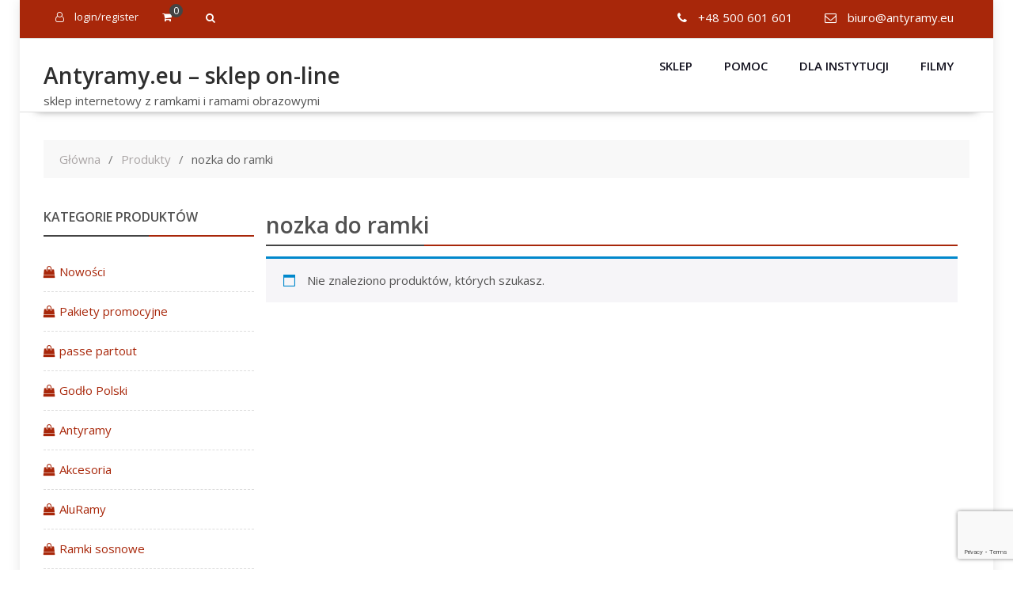

--- FILE ---
content_type: text/html; charset=UTF-8
request_url: https://www.antyramy.eu/tag-produktu/nozka-do-ramki/
body_size: 101541
content:
<!DOCTYPE html>
<html lang="pl-PL">    <head>
        <meta charset="UTF-8">
<meta name="viewport" content="width=device-width, initial-scale=1">
<link rel="profile" href="http://gmpg.org/xfn/11">
<link rel="pingback" href="https://www.antyramy.eu/xmlrpc.php">
<meta name='robots' content='index, follow, max-image-preview:large, max-snippet:-1, max-video-preview:-1' />
<script>window._wca = window._wca || [];</script>

	<!-- This site is optimized with the Yoast SEO plugin v23.2 - https://yoast.com/wordpress/plugins/seo/ -->
	<title>Archiwa nozka do ramki - Antyramy.eu - sklep on-line</title>
	<link rel="canonical" href="https://www.antyramy.eu/tag-produktu/nozka-do-ramki/" />
	<meta property="og:locale" content="pl_PL" />
	<meta property="og:type" content="article" />
	<meta property="og:title" content="Archiwa nozka do ramki - Antyramy.eu - sklep on-line" />
	<meta property="og:url" content="https://www.antyramy.eu/tag-produktu/nozka-do-ramki/" />
	<meta property="og:site_name" content="Antyramy.eu - sklep on-line" />
	<meta name="twitter:card" content="summary_large_image" />
	<script type="application/ld+json" class="yoast-schema-graph">{"@context":"https://schema.org","@graph":[{"@type":"CollectionPage","@id":"https://www.antyramy.eu/tag-produktu/nozka-do-ramki/","url":"https://www.antyramy.eu/tag-produktu/nozka-do-ramki/","name":"Archiwa nozka do ramki - Antyramy.eu - sklep on-line","isPartOf":{"@id":"https://www.antyramy.eu/#website"},"breadcrumb":{"@id":"https://www.antyramy.eu/tag-produktu/nozka-do-ramki/#breadcrumb"},"inLanguage":"pl-PL"},{"@type":"BreadcrumbList","@id":"https://www.antyramy.eu/tag-produktu/nozka-do-ramki/#breadcrumb","itemListElement":[{"@type":"ListItem","position":1,"name":"Strona główna","item":"https://www.antyramy.eu/"},{"@type":"ListItem","position":2,"name":"nozka do ramki"}]},{"@type":"WebSite","@id":"https://www.antyramy.eu/#website","url":"https://www.antyramy.eu/","name":"Antyramy.eu - sklep on-line","description":"sklep internetowy z ramkami i ramami obrazowymi","publisher":{"@id":"https://www.antyramy.eu/#organization"},"potentialAction":[{"@type":"SearchAction","target":{"@type":"EntryPoint","urlTemplate":"https://www.antyramy.eu/?s={search_term_string}"},"query-input":"required name=search_term_string"}],"inLanguage":"pl-PL"},{"@type":"Organization","@id":"https://www.antyramy.eu/#organization","name":"Antyramy.eu - sklep on-line","url":"https://www.antyramy.eu/","logo":{"@type":"ImageObject","inLanguage":"pl-PL","@id":"https://www.antyramy.eu/#/schema/logo/image/","url":"https://www.antyramy.eu/wp-content/uploads/2021/02/cropped-image001.jpg","contentUrl":"https://www.antyramy.eu/wp-content/uploads/2021/02/cropped-image001.jpg","width":160,"height":160,"caption":"Antyramy.eu - sklep on-line"},"image":{"@id":"https://www.antyramy.eu/#/schema/logo/image/"},"sameAs":["https://www.facebook.com/Foto-ramki-586361675371479"]}]}</script>
	<!-- / Yoast SEO plugin. -->


<link rel='dns-prefetch' href='//stats.wp.com' />
<link rel='dns-prefetch' href='//fonts.googleapis.com' />
<link rel="alternate" type="application/rss+xml" title="Antyramy.eu - sklep on-line &raquo; Kanał z wpisami" href="https://www.antyramy.eu/feed/" />
<link rel="alternate" type="application/rss+xml" title="Antyramy.eu - sklep on-line &raquo; Kanał z komentarzami" href="https://www.antyramy.eu/comments/feed/" />
<link rel="alternate" type="application/rss+xml" title="Kanał Antyramy.eu - sklep on-line &raquo; nozka do ramki Znacznik" href="https://www.antyramy.eu/tag-produktu/nozka-do-ramki/feed/" />
<style id='wp-img-auto-sizes-contain-inline-css' type='text/css'>
img:is([sizes=auto i],[sizes^="auto," i]){contain-intrinsic-size:3000px 1500px}
/*# sourceURL=wp-img-auto-sizes-contain-inline-css */
</style>
<style id='wp-emoji-styles-inline-css' type='text/css'>

	img.wp-smiley, img.emoji {
		display: inline !important;
		border: none !important;
		box-shadow: none !important;
		height: 1em !important;
		width: 1em !important;
		margin: 0 0.07em !important;
		vertical-align: -0.1em !important;
		background: none !important;
		padding: 0 !important;
	}
/*# sourceURL=wp-emoji-styles-inline-css */
</style>
<link rel='stylesheet' id='wp-block-library-css' href='https://www.antyramy.eu/wp-includes/css/dist/block-library/style.min.css?ver=e717a1475e2551aec1b7c55b0f4ce8bb' type='text/css' media='all' />
<style id='classic-theme-styles-inline-css' type='text/css'>
/*! This file is auto-generated */
.wp-block-button__link{color:#fff;background-color:#32373c;border-radius:9999px;box-shadow:none;text-decoration:none;padding:calc(.667em + 2px) calc(1.333em + 2px);font-size:1.125em}.wp-block-file__button{background:#32373c;color:#fff;text-decoration:none}
/*# sourceURL=/wp-includes/css/classic-themes.min.css */
</style>
<link rel='stylesheet' id='mediaelement-css' href='https://www.antyramy.eu/wp-includes/js/mediaelement/mediaelementplayer-legacy.min.css?ver=4.2.17' type='text/css' media='all' />
<link rel='stylesheet' id='wp-mediaelement-css' href='https://www.antyramy.eu/wp-includes/js/mediaelement/wp-mediaelement.min.css?ver=e717a1475e2551aec1b7c55b0f4ce8bb' type='text/css' media='all' />
<style id='jetpack-sharing-buttons-style-inline-css' type='text/css'>
.jetpack-sharing-buttons__services-list{display:flex;flex-direction:row;flex-wrap:wrap;gap:0;list-style-type:none;margin:5px;padding:0}.jetpack-sharing-buttons__services-list.has-small-icon-size{font-size:12px}.jetpack-sharing-buttons__services-list.has-normal-icon-size{font-size:16px}.jetpack-sharing-buttons__services-list.has-large-icon-size{font-size:24px}.jetpack-sharing-buttons__services-list.has-huge-icon-size{font-size:36px}@media print{.jetpack-sharing-buttons__services-list{display:none!important}}.editor-styles-wrapper .wp-block-jetpack-sharing-buttons{gap:0;padding-inline-start:0}ul.jetpack-sharing-buttons__services-list.has-background{padding:1.25em 2.375em}
/*# sourceURL=https://www.antyramy.eu/wp-content/plugins/jetpack/_inc/blocks/sharing-buttons/view.css */
</style>
<style id='global-styles-inline-css' type='text/css'>
:root{--wp--preset--aspect-ratio--square: 1;--wp--preset--aspect-ratio--4-3: 4/3;--wp--preset--aspect-ratio--3-4: 3/4;--wp--preset--aspect-ratio--3-2: 3/2;--wp--preset--aspect-ratio--2-3: 2/3;--wp--preset--aspect-ratio--16-9: 16/9;--wp--preset--aspect-ratio--9-16: 9/16;--wp--preset--color--black: #000000;--wp--preset--color--cyan-bluish-gray: #abb8c3;--wp--preset--color--white: #ffffff;--wp--preset--color--pale-pink: #f78da7;--wp--preset--color--vivid-red: #cf2e2e;--wp--preset--color--luminous-vivid-orange: #ff6900;--wp--preset--color--luminous-vivid-amber: #fcb900;--wp--preset--color--light-green-cyan: #7bdcb5;--wp--preset--color--vivid-green-cyan: #00d084;--wp--preset--color--pale-cyan-blue: #8ed1fc;--wp--preset--color--vivid-cyan-blue: #0693e3;--wp--preset--color--vivid-purple: #9b51e0;--wp--preset--gradient--vivid-cyan-blue-to-vivid-purple: linear-gradient(135deg,rgb(6,147,227) 0%,rgb(155,81,224) 100%);--wp--preset--gradient--light-green-cyan-to-vivid-green-cyan: linear-gradient(135deg,rgb(122,220,180) 0%,rgb(0,208,130) 100%);--wp--preset--gradient--luminous-vivid-amber-to-luminous-vivid-orange: linear-gradient(135deg,rgb(252,185,0) 0%,rgb(255,105,0) 100%);--wp--preset--gradient--luminous-vivid-orange-to-vivid-red: linear-gradient(135deg,rgb(255,105,0) 0%,rgb(207,46,46) 100%);--wp--preset--gradient--very-light-gray-to-cyan-bluish-gray: linear-gradient(135deg,rgb(238,238,238) 0%,rgb(169,184,195) 100%);--wp--preset--gradient--cool-to-warm-spectrum: linear-gradient(135deg,rgb(74,234,220) 0%,rgb(151,120,209) 20%,rgb(207,42,186) 40%,rgb(238,44,130) 60%,rgb(251,105,98) 80%,rgb(254,248,76) 100%);--wp--preset--gradient--blush-light-purple: linear-gradient(135deg,rgb(255,206,236) 0%,rgb(152,150,240) 100%);--wp--preset--gradient--blush-bordeaux: linear-gradient(135deg,rgb(254,205,165) 0%,rgb(254,45,45) 50%,rgb(107,0,62) 100%);--wp--preset--gradient--luminous-dusk: linear-gradient(135deg,rgb(255,203,112) 0%,rgb(199,81,192) 50%,rgb(65,88,208) 100%);--wp--preset--gradient--pale-ocean: linear-gradient(135deg,rgb(255,245,203) 0%,rgb(182,227,212) 50%,rgb(51,167,181) 100%);--wp--preset--gradient--electric-grass: linear-gradient(135deg,rgb(202,248,128) 0%,rgb(113,206,126) 100%);--wp--preset--gradient--midnight: linear-gradient(135deg,rgb(2,3,129) 0%,rgb(40,116,252) 100%);--wp--preset--font-size--small: 13px;--wp--preset--font-size--medium: 20px;--wp--preset--font-size--large: 36px;--wp--preset--font-size--x-large: 42px;--wp--preset--spacing--20: 0.44rem;--wp--preset--spacing--30: 0.67rem;--wp--preset--spacing--40: 1rem;--wp--preset--spacing--50: 1.5rem;--wp--preset--spacing--60: 2.25rem;--wp--preset--spacing--70: 3.38rem;--wp--preset--spacing--80: 5.06rem;--wp--preset--shadow--natural: 6px 6px 9px rgba(0, 0, 0, 0.2);--wp--preset--shadow--deep: 12px 12px 50px rgba(0, 0, 0, 0.4);--wp--preset--shadow--sharp: 6px 6px 0px rgba(0, 0, 0, 0.2);--wp--preset--shadow--outlined: 6px 6px 0px -3px rgb(255, 255, 255), 6px 6px rgb(0, 0, 0);--wp--preset--shadow--crisp: 6px 6px 0px rgb(0, 0, 0);}:where(.is-layout-flex){gap: 0.5em;}:where(.is-layout-grid){gap: 0.5em;}body .is-layout-flex{display: flex;}.is-layout-flex{flex-wrap: wrap;align-items: center;}.is-layout-flex > :is(*, div){margin: 0;}body .is-layout-grid{display: grid;}.is-layout-grid > :is(*, div){margin: 0;}:where(.wp-block-columns.is-layout-flex){gap: 2em;}:where(.wp-block-columns.is-layout-grid){gap: 2em;}:where(.wp-block-post-template.is-layout-flex){gap: 1.25em;}:where(.wp-block-post-template.is-layout-grid){gap: 1.25em;}.has-black-color{color: var(--wp--preset--color--black) !important;}.has-cyan-bluish-gray-color{color: var(--wp--preset--color--cyan-bluish-gray) !important;}.has-white-color{color: var(--wp--preset--color--white) !important;}.has-pale-pink-color{color: var(--wp--preset--color--pale-pink) !important;}.has-vivid-red-color{color: var(--wp--preset--color--vivid-red) !important;}.has-luminous-vivid-orange-color{color: var(--wp--preset--color--luminous-vivid-orange) !important;}.has-luminous-vivid-amber-color{color: var(--wp--preset--color--luminous-vivid-amber) !important;}.has-light-green-cyan-color{color: var(--wp--preset--color--light-green-cyan) !important;}.has-vivid-green-cyan-color{color: var(--wp--preset--color--vivid-green-cyan) !important;}.has-pale-cyan-blue-color{color: var(--wp--preset--color--pale-cyan-blue) !important;}.has-vivid-cyan-blue-color{color: var(--wp--preset--color--vivid-cyan-blue) !important;}.has-vivid-purple-color{color: var(--wp--preset--color--vivid-purple) !important;}.has-black-background-color{background-color: var(--wp--preset--color--black) !important;}.has-cyan-bluish-gray-background-color{background-color: var(--wp--preset--color--cyan-bluish-gray) !important;}.has-white-background-color{background-color: var(--wp--preset--color--white) !important;}.has-pale-pink-background-color{background-color: var(--wp--preset--color--pale-pink) !important;}.has-vivid-red-background-color{background-color: var(--wp--preset--color--vivid-red) !important;}.has-luminous-vivid-orange-background-color{background-color: var(--wp--preset--color--luminous-vivid-orange) !important;}.has-luminous-vivid-amber-background-color{background-color: var(--wp--preset--color--luminous-vivid-amber) !important;}.has-light-green-cyan-background-color{background-color: var(--wp--preset--color--light-green-cyan) !important;}.has-vivid-green-cyan-background-color{background-color: var(--wp--preset--color--vivid-green-cyan) !important;}.has-pale-cyan-blue-background-color{background-color: var(--wp--preset--color--pale-cyan-blue) !important;}.has-vivid-cyan-blue-background-color{background-color: var(--wp--preset--color--vivid-cyan-blue) !important;}.has-vivid-purple-background-color{background-color: var(--wp--preset--color--vivid-purple) !important;}.has-black-border-color{border-color: var(--wp--preset--color--black) !important;}.has-cyan-bluish-gray-border-color{border-color: var(--wp--preset--color--cyan-bluish-gray) !important;}.has-white-border-color{border-color: var(--wp--preset--color--white) !important;}.has-pale-pink-border-color{border-color: var(--wp--preset--color--pale-pink) !important;}.has-vivid-red-border-color{border-color: var(--wp--preset--color--vivid-red) !important;}.has-luminous-vivid-orange-border-color{border-color: var(--wp--preset--color--luminous-vivid-orange) !important;}.has-luminous-vivid-amber-border-color{border-color: var(--wp--preset--color--luminous-vivid-amber) !important;}.has-light-green-cyan-border-color{border-color: var(--wp--preset--color--light-green-cyan) !important;}.has-vivid-green-cyan-border-color{border-color: var(--wp--preset--color--vivid-green-cyan) !important;}.has-pale-cyan-blue-border-color{border-color: var(--wp--preset--color--pale-cyan-blue) !important;}.has-vivid-cyan-blue-border-color{border-color: var(--wp--preset--color--vivid-cyan-blue) !important;}.has-vivid-purple-border-color{border-color: var(--wp--preset--color--vivid-purple) !important;}.has-vivid-cyan-blue-to-vivid-purple-gradient-background{background: var(--wp--preset--gradient--vivid-cyan-blue-to-vivid-purple) !important;}.has-light-green-cyan-to-vivid-green-cyan-gradient-background{background: var(--wp--preset--gradient--light-green-cyan-to-vivid-green-cyan) !important;}.has-luminous-vivid-amber-to-luminous-vivid-orange-gradient-background{background: var(--wp--preset--gradient--luminous-vivid-amber-to-luminous-vivid-orange) !important;}.has-luminous-vivid-orange-to-vivid-red-gradient-background{background: var(--wp--preset--gradient--luminous-vivid-orange-to-vivid-red) !important;}.has-very-light-gray-to-cyan-bluish-gray-gradient-background{background: var(--wp--preset--gradient--very-light-gray-to-cyan-bluish-gray) !important;}.has-cool-to-warm-spectrum-gradient-background{background: var(--wp--preset--gradient--cool-to-warm-spectrum) !important;}.has-blush-light-purple-gradient-background{background: var(--wp--preset--gradient--blush-light-purple) !important;}.has-blush-bordeaux-gradient-background{background: var(--wp--preset--gradient--blush-bordeaux) !important;}.has-luminous-dusk-gradient-background{background: var(--wp--preset--gradient--luminous-dusk) !important;}.has-pale-ocean-gradient-background{background: var(--wp--preset--gradient--pale-ocean) !important;}.has-electric-grass-gradient-background{background: var(--wp--preset--gradient--electric-grass) !important;}.has-midnight-gradient-background{background: var(--wp--preset--gradient--midnight) !important;}.has-small-font-size{font-size: var(--wp--preset--font-size--small) !important;}.has-medium-font-size{font-size: var(--wp--preset--font-size--medium) !important;}.has-large-font-size{font-size: var(--wp--preset--font-size--large) !important;}.has-x-large-font-size{font-size: var(--wp--preset--font-size--x-large) !important;}
:where(.wp-block-post-template.is-layout-flex){gap: 1.25em;}:where(.wp-block-post-template.is-layout-grid){gap: 1.25em;}
:where(.wp-block-term-template.is-layout-flex){gap: 1.25em;}:where(.wp-block-term-template.is-layout-grid){gap: 1.25em;}
:where(.wp-block-columns.is-layout-flex){gap: 2em;}:where(.wp-block-columns.is-layout-grid){gap: 2em;}
:root :where(.wp-block-pullquote){font-size: 1.5em;line-height: 1.6;}
/*# sourceURL=global-styles-inline-css */
</style>
<link rel='stylesheet' id='agency_ecommerce_main_style-css' href='https://www.antyramy.eu/wp-content/plugins/agency-ecommerce-addons/assets/css/agency-ecommerce-addons.css?ver=1.0.3' type='text/css' media='all' />
<link rel='stylesheet' id='bm_front_css-css' href='https://www.antyramy.eu/wp-content/plugins/bluemedia-payment-gateway-for-woocommerce-master/assets/css/frontend.css?ver=e717a1475e2551aec1b7c55b0f4ce8bb' type='text/css' media='all' />
<link rel='stylesheet' id='contact-form-7-css' href='https://www.antyramy.eu/wp-content/plugins/contact-form-7/includes/css/styles.css?ver=6.1.4' type='text/css' media='all' />
<link rel='stylesheet' id='woocommerce-layout-css' href='https://www.antyramy.eu/wp-content/plugins/woocommerce/assets/css/woocommerce-layout.css?ver=10.3.7' type='text/css' media='all' />
<style id='woocommerce-layout-inline-css' type='text/css'>

	.infinite-scroll .woocommerce-pagination {
		display: none;
	}
/*# sourceURL=woocommerce-layout-inline-css */
</style>
<link rel='stylesheet' id='woocommerce-smallscreen-css' href='https://www.antyramy.eu/wp-content/plugins/woocommerce/assets/css/woocommerce-smallscreen.css?ver=10.3.7' type='text/css' media='only screen and (max-width: 768px)' />
<link rel='stylesheet' id='woocommerce-general-css' href='https://www.antyramy.eu/wp-content/plugins/woocommerce/assets/css/woocommerce.css?ver=10.3.7' type='text/css' media='all' />
<style id='woocommerce-inline-inline-css' type='text/css'>
.woocommerce form .form-row .required { visibility: visible; }
/*# sourceURL=woocommerce-inline-inline-css */
</style>
<link rel='stylesheet' id='woo-variation-gallery-slider-css' href='https://www.antyramy.eu/wp-content/plugins/woo-variation-gallery/assets/css/slick.min.css?ver=1.8.1' type='text/css' media='all' />
<link rel='stylesheet' id='dashicons-css' href='https://www.antyramy.eu/wp-includes/css/dashicons.min.css?ver=e717a1475e2551aec1b7c55b0f4ce8bb' type='text/css' media='all' />
<link rel='stylesheet' id='woo-variation-gallery-css' href='https://www.antyramy.eu/wp-content/plugins/woo-variation-gallery/assets/css/frontend.min.css?ver=1741168049' type='text/css' media='all' />
<style id='woo-variation-gallery-inline-css' type='text/css'>
:root {--wvg-thumbnail-item: 4;--wvg-thumbnail-item-gap: 0px;--wvg-single-image-size: 600px;--wvg-gallery-width: 100%;--wvg-gallery-margin: 30px;}/* Default Width */.woo-variation-product-gallery {max-width: 100% !important;width: 100%;}/* Medium Devices, Desktops *//* Small Devices, Tablets */@media only screen and (max-width: 768px) {.woo-variation-product-gallery {width: 720px;max-width: 100% !important;}}/* Extra Small Devices, Phones */@media only screen and (max-width: 480px) {.woo-variation-product-gallery {width: 320px;max-width: 100% !important;}}
/*# sourceURL=woo-variation-gallery-inline-css */
</style>
<link rel='stylesheet' id='woo-variation-swatches-css' href='https://www.antyramy.eu/wp-content/plugins/woo-variation-swatches/assets/css/frontend.min.css?ver=1762854474' type='text/css' media='all' />
<style id='woo-variation-swatches-inline-css' type='text/css'>
:root {
--wvs-tick:url("data:image/svg+xml;utf8,%3Csvg filter='drop-shadow(0px 0px 2px rgb(0 0 0 / .8))' xmlns='http://www.w3.org/2000/svg'  viewBox='0 0 30 30'%3E%3Cpath fill='none' stroke='%23ffffff' stroke-linecap='round' stroke-linejoin='round' stroke-width='4' d='M4 16L11 23 27 7'/%3E%3C/svg%3E");

--wvs-cross:url("data:image/svg+xml;utf8,%3Csvg filter='drop-shadow(0px 0px 5px rgb(255 255 255 / .6))' xmlns='http://www.w3.org/2000/svg' width='72px' height='72px' viewBox='0 0 24 24'%3E%3Cpath fill='none' stroke='%23ff0000' stroke-linecap='round' stroke-width='0.6' d='M5 5L19 19M19 5L5 19'/%3E%3C/svg%3E");
--wvs-single-product-item-width:30px;
--wvs-single-product-item-height:30px;
--wvs-single-product-item-font-size:16px}
/*# sourceURL=woo-variation-swatches-inline-css */
</style>
<link rel='stylesheet' id='DEPAY_WC_STYLE-css' href='https://www.antyramy.eu/wp-content/plugins/depay-payments-for-woocommerce/assets/css/depay.css?ver=2.12.18' type='text/css' media='all' />
<link rel='stylesheet' id='brands-styles-css' href='https://www.antyramy.eu/wp-content/plugins/woocommerce/assets/css/brands.css?ver=10.3.7' type='text/css' media='all' />
<link rel='stylesheet' id='agency-ecommerce-fonts-css' href='//fonts.googleapis.com/css?family=Open+Sans%3A300%2C300i%2C400%2C400i%2C500%2C500i%2C600%2C600i%2C700%2C700i%2C800%2C800i%7CPlayfair+Display%3A400%2C400i%2C700%2C700i%2C900%2C900i&#038;subset=latin%2Clatin-ext' type='text/css' media='all' />
<link rel='stylesheet' id='jquery-meanmenu-css' href='https://www.antyramy.eu/wp-content/themes/agency-ecommerce/assets/lib/meanmenu/meanmenu.css?ver=e717a1475e2551aec1b7c55b0f4ce8bb' type='text/css' media='all' />
<link rel='stylesheet' id='jquery-slick-css' href='https://www.antyramy.eu/wp-content/themes/agency-ecommerce/assets/lib/slick/slick.css?ver=1.6.0' type='text/css' media='all' />
<link rel='stylesheet' id='agency-ecommerce-icons-css' href='https://www.antyramy.eu/wp-content/themes/agency-ecommerce/assets/lib/et-line/css/icons.css?ver=2.0.13' type='text/css' media='all' />
<link rel='stylesheet' id='font-awesome-css' href='https://www.antyramy.eu/wp-content/plugins/elementor/assets/lib/font-awesome/css/font-awesome.min.css?ver=4.7.0' type='text/css' media='all' />
<link rel='stylesheet' id='agency-ecommerce-main-style-css' href='https://www.antyramy.eu/wp-content/themes/agency-ecommerce/assets/css/agency-ecommerce.css?ver=2.0.13' type='text/css' media='all' />
<link rel='stylesheet' id='agency-ecommerce-style-css' href='https://www.antyramy.eu/wp-content/themes/agency-ecommerce/style.css?ver=e717a1475e2551aec1b7c55b0f4ce8bb' type='text/css' media='all' />
<script type="text/template" id="tmpl-variation-template">
	<div class="woocommerce-variation-description">{{{ data.variation.variation_description }}}</div>
	<div class="woocommerce-variation-price">{{{ data.variation.price_html }}}</div>
	<div class="woocommerce-variation-availability">{{{ data.variation.availability_html }}}</div>
</script>
<script type="text/template" id="tmpl-unavailable-variation-template">
	<p role="alert">Przepraszamy, ten produkt jest niedostępny. Prosimy wybrać inną kombinację.</p>
</script>
<script type="text/javascript" src="https://www.antyramy.eu/wp-includes/js/jquery/jquery.min.js?ver=3.7.1" id="jquery-core-js"></script>
<script type="text/javascript" src="https://www.antyramy.eu/wp-includes/js/jquery/jquery-migrate.min.js?ver=3.4.1" id="jquery-migrate-js"></script>
<script type="text/javascript" src="https://www.antyramy.eu/wp-content/plugins/woocommerce/assets/js/jquery-blockui/jquery.blockUI.min.js?ver=2.7.0-wc.10.3.7" id="wc-jquery-blockui-js" data-wp-strategy="defer"></script>
<script type="text/javascript" id="wc-add-to-cart-js-extra">
/* <![CDATA[ */
var wc_add_to_cart_params = {"ajax_url":"/wp-admin/admin-ajax.php","wc_ajax_url":"/?wc-ajax=%%endpoint%%","i18n_view_cart":"Zobacz koszyk","cart_url":"https://www.antyramy.eu/koszyk/","is_cart":"","cart_redirect_after_add":"no"};
//# sourceURL=wc-add-to-cart-js-extra
/* ]]> */
</script>
<script type="text/javascript" src="https://www.antyramy.eu/wp-content/plugins/woocommerce/assets/js/frontend/add-to-cart.min.js?ver=10.3.7" id="wc-add-to-cart-js" defer="defer" data-wp-strategy="defer"></script>
<script type="text/javascript" src="https://www.antyramy.eu/wp-content/plugins/woocommerce/assets/js/js-cookie/js.cookie.min.js?ver=2.1.4-wc.10.3.7" id="wc-js-cookie-js" defer="defer" data-wp-strategy="defer"></script>
<script type="text/javascript" id="woocommerce-js-extra">
/* <![CDATA[ */
var woocommerce_params = {"ajax_url":"/wp-admin/admin-ajax.php","wc_ajax_url":"/?wc-ajax=%%endpoint%%","i18n_password_show":"Poka\u017c has\u0142o","i18n_password_hide":"Ukryj has\u0142o"};
//# sourceURL=woocommerce-js-extra
/* ]]> */
</script>
<script type="text/javascript" src="https://www.antyramy.eu/wp-content/plugins/woocommerce/assets/js/frontend/woocommerce.min.js?ver=10.3.7" id="woocommerce-js" defer="defer" data-wp-strategy="defer"></script>
<script type="text/javascript" id="kk-script-js-extra">
/* <![CDATA[ */
var fetchCartItems = {"ajax_url":"https://www.antyramy.eu/wp-admin/admin-ajax.php","action":"kk_wc_fetchcartitems","nonce":"fe94ed839a","currency":"PLN"};
//# sourceURL=kk-script-js-extra
/* ]]> */
</script>
<script type="text/javascript" src="https://www.antyramy.eu/wp-content/plugins/kliken-marketing-for-google/assets/kk-script.js?ver=e717a1475e2551aec1b7c55b0f4ce8bb" id="kk-script-js"></script>
<script type="text/javascript" src="https://www.antyramy.eu/wp-includes/js/underscore.min.js?ver=1.13.7" id="underscore-js"></script>
<script type="text/javascript" id="wp-util-js-extra">
/* <![CDATA[ */
var _wpUtilSettings = {"ajax":{"url":"/wp-admin/admin-ajax.php"}};
//# sourceURL=wp-util-js-extra
/* ]]> */
</script>
<script type="text/javascript" src="https://www.antyramy.eu/wp-includes/js/wp-util.min.js?ver=e717a1475e2551aec1b7c55b0f4ce8bb" id="wp-util-js"></script>
<script type="text/javascript" id="WCPAY_ASSETS-js-extra">
/* <![CDATA[ */
var wcpayAssets = {"url":"https://www.antyramy.eu/wp-content/plugins/woocommerce-payments/dist/"};
//# sourceURL=WCPAY_ASSETS-js-extra
/* ]]> */
</script>
<script type="text/javascript" src="https://stats.wp.com/s-202603.js" id="woocommerce-analytics-js" defer="defer" data-wp-strategy="defer"></script>
<link rel="https://api.w.org/" href="https://www.antyramy.eu/wp-json/" /><link rel="alternate" title="JSON" type="application/json" href="https://www.antyramy.eu/wp-json/wp/v2/product_tag/37" /><link rel="EditURI" type="application/rsd+xml" title="RSD" href="https://www.antyramy.eu/xmlrpc.php?rsd" />

	<style>img#wpstats{display:none}</style>
		
        <style type="text/css">
                        button,
            .comment-reply-link,
            a.button, input[type="button"],
            input[type="reset"],
            input[type="submit"],
            .main-slider .slider-caption .caption-wrap .button,
            .slick-dots li.slick-active button,
            .agency_ecommerce_widget_call_to_action .cta-widget:before,
            .blog-item .blog-text-wrap .date-header,
            #primary .page-header .page-title:after,
            .woocommerce nav.woocommerce-pagination ul li .page-numbers,
            .error-404.not-found form.search-form input[type="submit"],
            .search-no-results form.search-form input[type="submit"],
            .error-404.not-found form.search-form input[type="submit"]:hover,
            .woocommerce span.onsale,
            .woocommerce .ae-carousel-wrap .product span.onsale,
            li.product .product-thumb-wrap:before,
            #add_payment_method .wc-proceed-to-checkout a.checkout-button,
            .woocommerce-checkout .wc-proceed-to-checkout a.checkout-button,
            .woocommerce .cart .button,
            .woocommerce .cart input.button,
            .call-to-action-wrap a.button.cta-button.cta-button-primary,
            .woocommerce #payment #place_order,
            .woocommerce-page #payment #place_order,
            .woocommerce #respond input#submit.alt,
            .woocommerce a.button.alt,
            .woocommerce button.button.alt,
            .woocommerce input.button.alt,
            .woocommerce #review_form #respond .form-submit input,
            .mean-container a.meanmenu-reveal span,
            .mean-container .mean-nav ul li a,
            .woocommerce .widget_price_filter .ui-slider .ui-slider-range,
            .woocommerce .widget_price_filter .ui-slider .ui-slider-handle {
                background: #a8270a;
            }

            a:focus, a:active {
                color: #861f08;
            }

            .main-navigation ul li.current-menu-item a,
            .main-navigation ul li a:hover,
            .main-navigation ul li.menu-item-has-children ul.sub-menu li.current-menu-item a,
            .main-navigation ul li.menu-item-has-children ul.sub-menu li a:hover,
            .agency_ecommerce_widget_call_to_action .call-to-action-offer .call-to-action-offer-inner .discount-percent,
            .agency_ecommerce_widget_call_to_action .call-to-action-offer .call-to-action-offer-inner .offer-text,
            #primary .post .entry-title:hover a,
            #primary .page .entry-title:hover a,
            .single-post-meta > span::before,
            .nav-links .nav-previous a:hover,
            .nav-links .nav-next a:hover,
            .comment-navigation .nav-next a:hover:after,
            .comment-navigation .nav-previous a:hover:before,
            .nav-links .nav-previous a:hover:before,
            .nav-links .nav-next a:hover:after,
            #commentform input[type="submit"]:hover,
            .comment-meta .comment-author a.url,
            .comment-meta .comment-metadata a,
            .comment .comment-body .comment-content a,
            .comments-area form#commentform p.logged-in-as a,
            .woocommerce nav.woocommerce-pagination ul li a:focus,
            .woocommerce nav.woocommerce-pagination ul li a:hover,
            .woocommerce nav.woocommerce-pagination ul li span.current,
            .product .price, .woocommerce ul.products li.product .price,
            .product_meta .posted_in a,
            .product_meta .tagged_as a,
            .woocommerce-product-rating a.woocommerce-review-link,
            .woocommerce p.stars a::before,
            .woocommerce-message::before,
            .woocommerce-info::before,
            .shop_table .product-name a,
            .woocommerce-info a.showcoupon,
            .mean-container a.meanmenu-reveal,
            .single-product .yith-wcwl-add-to-wishlist a,
            .entry-meta > span a:hover,
            .single-post-meta > span a:hover,
            .entry-footer > span a:hover,
            .pagination .nav-links .page-numbers.current,
            .posted-on:hover:before, .byline:hover:before, .cat-links:hover:before,
            .nav-links a.page-numbers:hover,
            .ae-sticky-add-to-cart__content-price ins,
            .woocommerce ul.products li.product .ae-woo-catalog .woocommerce-loop-category__title:hover, .ae-woo-catalog .woocommerce-loop-category__title:hover,
            .woocommerce ul.products li.product .ae-woo-catalog mark.count, .ae-woo-catalog mark.count
            {

                color: #a8270a;
            }

            #home-page-woo-featured-slider .advertisement-widget .advertisement-wrap .advertisement-buttons .button.advertisement-button:hover,
            .ae-homepage-wrap .advertisement-widget .advertisement-wrap .advertisement-buttons .button.advertisement-button:hover,
            .scrollup:hover,
            .woocommerce div.product .woocommerce-tabs ul.tabs li,
            .ae-homepage-wrap .agency_ecommerce_widget_call_to_action .cta-widget-default .call-to-action-button a.button {
                background: #a8270a;
                border-color: #a8270a;
            }

            #commentform input[type="submit"],
            .woocommerce nav.woocommerce-pagination ul li .page-numbers,
            .pagination .nav-links .page-numbers,
            .nav-links .page-numbers.current,
            .nav-links a.page-numbers:hover,
            #add_payment_method .wc-proceed-to-checkout a.checkout-button,
            .woocommerce-cart .wc-proceed-to-checkout a.checkout-button,
            .woocommerce-checkout .wc-proceed-to-checkout a.checkout-button,
            .woocommerce .cart .button,
            .woocommerce .cart input.button,
            .woocommerce #payment #place_order,
            .woocommerce-page #payment #place_order,
            .woocommerce #respond input#submit.alt,
            .woocommerce a.button.alt,
            .woocommerce button.button.alt,
            .woocommerce input.button.alt,
            .woocommerce #review_form #respond .form-submit input,
            .main-slider .slider-caption .caption-wrap .button {
                border: 1px solid#a8270a;
            }

            .woocommerce div.product .woocommerce-tabs ul.tabs::before {
                border-bottom: 1px solid#a8270a;
            }

            .woocommerce-message, .woocommerce-info, .blog-item .blog-text-wrap {
                border-top-color: #a8270a;
            }

            /* Background */
            .top-header,
            .widget_calendar caption,
            .mid-header .ae-cart-wrapper .ae-icon-wrap .cart-value,
            .ae-cart-wrapper .ae-cart-content,
            .mid-header .ae-cart-wrapper:hover,
            .special-menu-container ul.special-menu-wrapper a.special-menu,
            .special-menu-container ul.special-menu-wrapper ul.special-sub-menu li:hover,
            .main-slider-wrap .slider-buttons a,
            .slider-section-right .slider-buttons a,
            .slider-section-right .slick-arrow,
            .main-slider-wrap .slick-arrow,
            .ae-list-grid-switcher a,
            .woocommerce.single-product div.product .single_add_to_cart_button,
            .woocommerce-page.single-product div.product .single_add_to_cart_button,
            .elementor-page.single-product div.product .single_add_to_cart_button,
            .woocommerce.single-product div.product .entry-summary .yith-wcwl-add-to-wishlist .yith-wcwl-wishlistaddedbrowse a:hover,
            .woocommerce.single-product div.product .entry-summary .yith-wcwl-add-to-wishlist .yith-wcwl-add-button a:hover,
            .woocommerce.single-product div.product .entry-summary .yith-wcwl-add-to-wishlist .yith-wcwl-wishlistexistsbrowse a:hover,
            .woocommerce-page.single-product div.product .entry-summary .yith-wcwl-add-to-wishlist .yith-wcwl-wishlistaddedbrowse a:hover,
            .woocommerce-page.single-product div.product .entry-summary .yith-wcwl-add-to-wishlist .yith-wcwl-add-button a:hover,
            .woocommerce-page.single-product div.product .entry-summary .yith-wcwl-add-to-wishlist .yith-wcwl-wishlistexistsbrowse a:hover,
            .elementor-page.single-product div.product .entry-summary .yith-wcwl-add-to-wishlist .yith-wcwl-wishlistaddedbrowse a:hover,
            .elementor-page.single-product div.product .entry-summary .yith-wcwl-add-to-wishlist .yith-wcwl-add-button a:hover,
            .elementor-page.single-product div.product .entry-summary .yith-wcwl-add-to-wishlist .yith-wcwl-wishlistexistsbrowse a:hover,
            .woocommerce.single-product div.product .woocommerce-tabs ul.tabs li,
            .woocommerce-page.single-product div.product .woocommerce-tabs ul.tabs li,
            .elementor-page.single-product div.product .woocommerce-tabs ul.tabs li,
            .woocommerce .related.products > h2:before,
            .woocommerce-page .related.products > h2:before,
            .elementor-page .related.products > h2:before,
            .primary-sidebar .widget .widget-title:before,
            .woocommerce-account #respond input#submit,
            .woocommerce-account a.button,
            .woocommerce-account button.button,
            .woocommerce-account input.button,
            h1.page-title:before,
            .widget.agency_ecommerce_widget_features .feature-icon,
            .woocommerce #respond input#submit,
            .woocommerce a.button,
            .woocommerce button.button,
            .woocommerce input.button,
            .navigation.post-navigation .nav-links a,
            .pagination .nav-links .page-numbers,
            .mid-header .ae-wishlist-wrapper:hover,
            .mid-header .ae-wishlist-wrapper .wish-value,
            .woocommerce ul.products li.product .yith-wcqv-button:hover, .woocommerce ul.products .product .yith-wcqv-button:hover, .woocommerce .products li.product .yith-wcqv-button:hover, .woocommerce .products .product .yith-wcqv-button:hover, .woocommerce .widget.agency_ecommerce_woo_products_widget .ae-list-main li.product .yith-wcqv-button:hover, .woocommerce .widget.agency_ecommerce_woo_products_widget .ae-list-main .product .yith-wcqv-button:hover, .woocommerce .widget.agency_ecommerce_widget_woo_categories .ae-list-main li.product .yith-wcqv-button:hover, .woocommerce .widget.agency_ecommerce_widget_woo_categories .ae-list-main .product .yith-wcqv-button:hover, .woocommerce-page ul.products li.product .yith-wcqv-button:hover, .woocommerce-page ul.products .product .yith-wcqv-button:hover, .woocommerce-page .products li.product .yith-wcqv-button:hover, .woocommerce-page .products .product .yith-wcqv-button:hover, .woocommerce-page .widget.agency_ecommerce_woo_products_widget .ae-list-main li.product .yith-wcqv-button:hover, .woocommerce-page .widget.agency_ecommerce_woo_products_widget .ae-list-main .product .yith-wcqv-button:hover, .woocommerce-page .widget.agency_ecommerce_widget_woo_categories .ae-list-main li.product .yith-wcqv-button:hover, .woocommerce-page .widget.agency_ecommerce_widget_woo_categories .ae-list-main .product .yith-wcqv-button:hover, .elementor-page ul.products li.product .yith-wcqv-button:hover, .elementor-page ul.products .product .yith-wcqv-button:hover, .elementor-page .products li.product .yith-wcqv-button:hover, .elementor-page .products .product .yith-wcqv-button:hover, .elementor-page .widget.agency_ecommerce_woo_products_widget .ae-list-main li.product .yith-wcqv-button:hover, .elementor-page .widget.agency_ecommerce_woo_products_widget .ae-list-main .product .yith-wcqv-button:hover, .elementor-page .widget.agency_ecommerce_widget_woo_categories .ae-list-main li.product .yith-wcqv-button:hover, .elementor-page .widget.agency_ecommerce_widget_woo_categories .ae-list-main .product .yith-wcqv-button:hover,
            .woocommerce a.add_to_wishlist:hover, .woocommerce-page a.add_to_wishlist:hover, .elementor-page a.add_to_wishlist:hover,
            .woocommerce.woocommerce-wishlist .shop_table.wishlist_table thead tr,
            .woocommerce .cart .button, .woocommerce .cart input.button, .woocommerce-page .cart .button, .woocommerce-page .cart input.button, .elementor-page .cart .button, .elementor-page .cart input.button, .woocommerce .woocommerce .cart .button, .woocommerce .woocommerce .cart input.button,
            .woocommerce.woocommerce-wishlist .shop_table.wishlist_table .add_to_cart_button,
            .woocommerce #respond input#submit.alt, .woocommerce a.button.alt, .woocommerce button.button.alt, .woocommerce input.button.alt, .woocommerce #review_form #respond .form-submit input, .woocommerce-page #respond input#submit.alt, .woocommerce-page a.button.alt, .woocommerce-page button.button.alt, .woocommerce-page input.button.alt, .woocommerce-page #review_form #respond .form-submit input, .elementor-page #respond input#submit.alt, .elementor-page a.button.alt, .elementor-page button.button.alt, .elementor-page input.button.alt, .elementor-page #review_form #respond .form-submit input, .woocommerce .woocommerce #respond input#submit.alt, .woocommerce .woocommerce a.button.alt, .woocommerce .woocommerce button.button.alt, .woocommerce .woocommerce input.button.alt, .woocommerce .woocommerce #review_form #respond .form-submit input.woocommerce #respond input#submit.alt, .woocommerce a.button.alt, .woocommerce button.button.alt, .woocommerce input.button.alt, .woocommerce #review_form #respond .form-submit input, .woocommerce-page #respond input#submit.alt, .woocommerce-page a.button.alt, .woocommerce-page button.button.alt, .woocommerce-page input.button.alt, .woocommerce-page #review_form #respond .form-submit input, .elementor-page #respond input#submit.alt, .elementor-page a.button.alt, .elementor-page button.button.alt, .elementor-page input.button.alt, .elementor-page #review_form #respond .form-submit input, .woocommerce .woocommerce #respond input#submit.alt, .woocommerce .woocommerce a.button.alt, .woocommerce .woocommerce button.button.alt, .woocommerce .woocommerce input.button.alt, .woocommerce .woocommerce #review_form #respond .form-submit input,
            .woocommerce ul.products li.product .button.yith-wcqv-button:hover, .woocommerce ul.products li.product .yith-wcqv-button:hover, .woocommerce ul.products .product .button.yith-wcqv-button:hover, .woocommerce ul.products .product .yith-wcqv-button:hover, .woocommerce .products li.product .button.yith-wcqv-button:hover, .woocommerce .products li.product .yith-wcqv-button:hover, .woocommerce .products .product .button.yith-wcqv-button:hover, .woocommerce .products .product .yith-wcqv-button:hover, .woocommerce .widget.agency_ecommerce_woo_products_widget .ae-list-main li.product .button.yith-wcqv-button:hover, .woocommerce .widget.agency_ecommerce_woo_products_widget .ae-list-main li.product .yith-wcqv-button:hover, .woocommerce .widget.agency_ecommerce_woo_products_widget .ae-list-main .product .button.yith-wcqv-button:hover, .woocommerce .widget.agency_ecommerce_woo_products_widget .ae-list-main .product .yith-wcqv-button:hover, .woocommerce .widget.agency_ecommerce_widget_woo_categories .ae-list-main li.product .button.yith-wcqv-button:hover, .woocommerce .widget.agency_ecommerce_widget_woo_categories .ae-list-main li.product .yith-wcqv-button:hover, .woocommerce .widget.agency_ecommerce_widget_woo_categories .ae-list-main .product .button.yith-wcqv-button:hover, .woocommerce .widget.agency_ecommerce_widget_woo_categories .ae-list-main .product .yith-wcqv-button:hover, .woocommerce-page ul.products li.product .button.yith-wcqv-button:hover, .woocommerce-page ul.products li.product .yith-wcqv-button:hover, .woocommerce-page ul.products .product .button.yith-wcqv-button:hover, .woocommerce-page ul.products .product .yith-wcqv-button:hover, .woocommerce-page .products li.product .button.yith-wcqv-button:hover, .woocommerce-page .products li.product .yith-wcqv-button:hover, .woocommerce-page .products .product .button.yith-wcqv-button:hover, .woocommerce-page .products .product .yith-wcqv-button:hover, .woocommerce-page .widget.agency_ecommerce_woo_products_widget .ae-list-main li.product .button.yith-wcqv-button:hover, .woocommerce-page .widget.agency_ecommerce_woo_products_widget .ae-list-main li.product .yith-wcqv-button:hover, .woocommerce-page .widget.agency_ecommerce_woo_products_widget .ae-list-main .product .button.yith-wcqv-button:hover, .woocommerce-page .widget.agency_ecommerce_woo_products_widget .ae-list-main .product .yith-wcqv-button:hover, .woocommerce-page .widget.agency_ecommerce_widget_woo_categories .ae-list-main li.product .button.yith-wcqv-button:hover, .woocommerce-page .widget.agency_ecommerce_widget_woo_categories .ae-list-main li.product .yith-wcqv-button:hover, .woocommerce-page .widget.agency_ecommerce_widget_woo_categories .ae-list-main .product .button.yith-wcqv-button:hover, .woocommerce-page .widget.agency_ecommerce_widget_woo_categories .ae-list-main .product .yith-wcqv-button:hover, .elementor-page ul.products li.product .button.yith-wcqv-button:hover, .elementor-page ul.products li.product .yith-wcqv-button:hover, .elementor-page ul.products .product .button.yith-wcqv-button:hover, .elementor-page ul.products .product .yith-wcqv-button:hover, .elementor-page .products li.product .button.yith-wcqv-button:hover, .elementor-page .products li.product .yith-wcqv-button:hover, .elementor-page .products .product .button.yith-wcqv-button:hover, .elementor-page .products .product .yith-wcqv-button:hover, .elementor-page .widget.agency_ecommerce_woo_products_widget .ae-list-main li.product .button.yith-wcqv-button:hover, .elementor-page .widget.agency_ecommerce_woo_products_widget .ae-list-main li.product .yith-wcqv-button:hover, .elementor-page .widget.agency_ecommerce_woo_products_widget .ae-list-main .product .button.yith-wcqv-button:hover, .elementor-page .widget.agency_ecommerce_woo_products_widget .ae-list-main .product .yith-wcqv-button:hover, .elementor-page .widget.agency_ecommerce_widget_woo_categories .ae-list-main li.product .button.yith-wcqv-button:hover, .elementor-page .widget.agency_ecommerce_widget_woo_categories .ae-list-main li.product .yith-wcqv-button:hover, .elementor-page .widget.agency_ecommerce_widget_woo_categories .ae-list-main .product .button.yith-wcqv-button:hover, .elementor-page .widget.agency_ecommerce_widget_woo_categories .ae-list-main .product .yith-wcqv-button:hover, .woocommerce .woocommerce ul.products li.product .button.yith-wcqv-button:hover, .woocommerce .woocommerce ul.products li.product .yith-wcqv-button:hover, .woocommerce .woocommerce ul.products .product .button.yith-wcqv-button:hover, .woocommerce .woocommerce ul.products .product .yith-wcqv-button:hover, .woocommerce .woocommerce .products li.product .button.yith-wcqv-button:hover, .woocommerce .woocommerce .products li.product .yith-wcqv-button:hover, .woocommerce .woocommerce .products .product .button.yith-wcqv-button:hover, .woocommerce .woocommerce .products .product .yith-wcqv-button:hover, .woocommerce .woocommerce .widget.agency_ecommerce_woo_products_widget .ae-list-main li.product .button.yith-wcqv-button:hover, .woocommerce .woocommerce .widget.agency_ecommerce_woo_products_widget .ae-list-main li.product .yith-wcqv-button:hover, .woocommerce .woocommerce .widget.agency_ecommerce_woo_products_widget .ae-list-main .product .button.yith-wcqv-button:hover, .woocommerce .woocommerce .widget.agency_ecommerce_woo_products_widget .ae-list-main .product .yith-wcqv-button:hover, .woocommerce .woocommerce .widget.agency_ecommerce_widget_woo_categories .ae-list-main li.product .button.yith-wcqv-button:hover, .woocommerce .woocommerce .widget.agency_ecommerce_widget_woo_categories .ae-list-main li.product .yith-wcqv-button:hover, .woocommerce .woocommerce .widget.agency_ecommerce_widget_woo_categories .ae-list-main .product .button.yith-wcqv-button:hover, .woocommerce .woocommerce .widget.agency_ecommerce_widget_woo_categories .ae-list-main .product .yith-wcqv-button:hover,
            .woocommerce ul.products li.product .onsale, .woocommerce span.onsale, .woocommerce-page ul.products li.product .onsale, .woocommerce-page span.onsale, .elementor-page ul.products li.product .onsale, .elementor-page span.onsale, .woocommerce .woocommerce ul.products li.product .onsale, .woocommerce .woocommerce span.onsale {
                background-color: #a8270a;
            }

            /* Font Color */
            .ae-cart-wrapper:hover .ae-cart-content p.woocommerce-mini-cart__buttons.buttons a,
            .woocommerce ul.products li.product .price,
            .woocommerce ul.products .product .price,
            .woocommerce .products li.product .price,
            .woocommerce .products .product .price,
            .woocommerce .widget.agency_ecommerce_woo_products_widget .ae-list-main li.product .price,
            .woocommerce .widget.agency_ecommerce_woo_products_widget .ae-list-main .product .price,
            .woocommerce .widget.agency_ecommerce_widget_woo_categories .ae-list-main li.product .price,
            .woocommerce .widget.agency_ecommerce_widget_woo_categories .ae-list-main .product .price,
            .woocommerce-page ul.products li.product .price, .woocommerce-page ul.products .product .price,
            .woocommerce-page .products li.product .price, .woocommerce-page .products .product .price,
            .woocommerce-page .widget.agency_ecommerce_woo_products_widget .ae-list-main li.product .price,
            .woocommerce-page .widget.agency_ecommerce_woo_products_widget .ae-list-main .product .price,
            .woocommerce-page .widget.agency_ecommerce_widget_woo_categories .ae-list-main li.product .price,
            .woocommerce-page .widget.agency_ecommerce_widget_woo_categories .ae-list-main .product .price,
            .elementor-page ul.products li.product .price, .elementor-page ul.products .product .price,
            .elementor-page .products li.product .price, .elementor-page .products .product .price,
            .elementor-page .widget.agency_ecommerce_woo_products_widget .ae-list-main li.product .price,
            .elementor-page .widget.agency_ecommerce_woo_products_widget .ae-list-main .product .price,
            .elementor-page .widget.agency_ecommerce_widget_woo_categories .ae-list-main li.product .price,
            .elementor-page .widget.agency_ecommerce_widget_woo_categories .ae-list-main .product .price,
            .widget.woocommerce.widget_products .product_list_widget ins span,
            .widget.woocommerce.widget_recently_viewed_products .product_list_widget ins span,
            .widget.woocommerce.widget_products .product_list_widget a:hover,
            .widget.woocommerce.widget_recently_viewed_products .product_list_widget a:hover,
            .product .woocommerce-loop-product__title:hover,
            .woocommerce ul.products li.product .woocommerce-loop-product__title:hover,
            .agency_ecommerce_widget_woo_categories .product-cat.product .featured-cat-title:hover,
            .woocommerce.single-product div.product p.price,
            .woocommerce.single-product div.product span.price,
            .woocommerce-page.single-product div.product p.price,
            .woocommerce-page.single-product div.product span.price,
            .elementor-page.single-product div.product p.price,
            .elementor-page.single-product div.product span.price,
            .woocommerce.single-product div.product .woocommerce-tabs ul.tabs li.active a,
            .woocommerce-page.single-product div.product .woocommerce-tabs ul.tabs li.active a,
            .elementor-page.single-product div.product .woocommerce-tabs ul.tabs li.active a,
            .primary-sidebar .widget ul li:hover,
            .blog-item .blog-text-wrap h3:hover,
            .blog-item .blog-text-wrap h2:hover,
            .blog-item .blog-text-wrap h3 a:hover,
            .blog-item .blog-text-wrap h2 a:hover,
            #commentform input[type="submit"]:hover, #commentform input[type="submit"]#submit:hover,
            .navigation.post-navigation .nav-links a:hover,
            .breadcrumb-trail li a:hover,
            .woocommerce ul.products li.product .yith-wcqv-button, .woocommerce ul.products .product .yith-wcqv-button, .woocommerce .products li.product .yith-wcqv-button, .woocommerce .products .product .yith-wcqv-button, .woocommerce .widget.agency_ecommerce_woo_products_widget .ae-list-main li.product .yith-wcqv-button, .woocommerce .widget.agency_ecommerce_woo_products_widget .ae-list-main .product .yith-wcqv-button, .woocommerce .widget.agency_ecommerce_widget_woo_categories .ae-list-main li.product .yith-wcqv-button, .woocommerce .widget.agency_ecommerce_widget_woo_categories .ae-list-main .product .yith-wcqv-button, .woocommerce-page ul.products li.product .yith-wcqv-button, .woocommerce-page ul.products .product .yith-wcqv-button, .woocommerce-page .products li.product .yith-wcqv-button, .woocommerce-page .products .product .yith-wcqv-button, .woocommerce-page .widget.agency_ecommerce_woo_products_widget .ae-list-main li.product .yith-wcqv-button, .woocommerce-page .widget.agency_ecommerce_woo_products_widget .ae-list-main .product .yith-wcqv-button, .woocommerce-page .widget.agency_ecommerce_widget_woo_categories .ae-list-main li.product .yith-wcqv-button, .woocommerce-page .widget.agency_ecommerce_widget_woo_categories .ae-list-main .product .yith-wcqv-button, .elementor-page ul.products li.product .yith-wcqv-button, .elementor-page ul.products .product .yith-wcqv-button, .elementor-page .products li.product .yith-wcqv-button, .elementor-page .products .product .yith-wcqv-button, .elementor-page .widget.agency_ecommerce_woo_products_widget .ae-list-main li.product .yith-wcqv-button, .elementor-page .widget.agency_ecommerce_woo_products_widget .ae-list-main .product .yith-wcqv-button, .elementor-page .widget.agency_ecommerce_widget_woo_categories .ae-list-main li.product .yith-wcqv-button, .elementor-page .widget.agency_ecommerce_widget_woo_categories .ae-list-main .product .yith-wcqv-button,
            .woocommerce.woocommerce-wishlist .product-price span,
            .woocommerce ul.products li.product .button.yith-wcqv-button, .woocommerce ul.products li.product .yith-wcqv-button, .woocommerce ul.products .product .button.yith-wcqv-button, .woocommerce ul.products .product .yith-wcqv-button, .woocommerce .products li.product .button.yith-wcqv-button, .woocommerce .products li.product .yith-wcqv-button, .woocommerce .products .product .button.yith-wcqv-button, .woocommerce .products .product .yith-wcqv-button, .woocommerce .widget.agency_ecommerce_woo_products_widget .ae-list-main li.product .button.yith-wcqv-button, .woocommerce .widget.agency_ecommerce_woo_products_widget .ae-list-main li.product .yith-wcqv-button, .woocommerce .widget.agency_ecommerce_woo_products_widget .ae-list-main .product .button.yith-wcqv-button, .woocommerce .widget.agency_ecommerce_woo_products_widget .ae-list-main .product .yith-wcqv-button, .woocommerce .widget.agency_ecommerce_widget_woo_categories .ae-list-main li.product .button.yith-wcqv-button, .woocommerce .widget.agency_ecommerce_widget_woo_categories .ae-list-main li.product .yith-wcqv-button, .woocommerce .widget.agency_ecommerce_widget_woo_categories .ae-list-main .product .button.yith-wcqv-button, .woocommerce .widget.agency_ecommerce_widget_woo_categories .ae-list-main .product .yith-wcqv-button, .woocommerce-page ul.products li.product .button.yith-wcqv-button, .woocommerce-page ul.products li.product .yith-wcqv-button, .woocommerce-page ul.products .product .button.yith-wcqv-button, .woocommerce-page ul.products .product .yith-wcqv-button, .woocommerce-page .products li.product .button.yith-wcqv-button, .woocommerce-page .products li.product .yith-wcqv-button, .woocommerce-page .products .product .button.yith-wcqv-button, .woocommerce-page .products .product .yith-wcqv-button, .woocommerce-page .widget.agency_ecommerce_woo_products_widget .ae-list-main li.product .button.yith-wcqv-button, .woocommerce-page .widget.agency_ecommerce_woo_products_widget .ae-list-main li.product .yith-wcqv-button, .woocommerce-page .widget.agency_ecommerce_woo_products_widget .ae-list-main .product .button.yith-wcqv-button, .woocommerce-page .widget.agency_ecommerce_woo_products_widget .ae-list-main .product .yith-wcqv-button, .woocommerce-page .widget.agency_ecommerce_widget_woo_categories .ae-list-main li.product .button.yith-wcqv-button, .woocommerce-page .widget.agency_ecommerce_widget_woo_categories .ae-list-main li.product .yith-wcqv-button, .woocommerce-page .widget.agency_ecommerce_widget_woo_categories .ae-list-main .product .button.yith-wcqv-button, .woocommerce-page .widget.agency_ecommerce_widget_woo_categories .ae-list-main .product .yith-wcqv-button, .elementor-page ul.products li.product .button.yith-wcqv-button, .elementor-page ul.products li.product .yith-wcqv-button, .elementor-page ul.products .product .button.yith-wcqv-button, .elementor-page ul.products .product .yith-wcqv-button, .elementor-page .products li.product .button.yith-wcqv-button, .elementor-page .products li.product .yith-wcqv-button, .elementor-page .products .product .button.yith-wcqv-button, .elementor-page .products .product .yith-wcqv-button, .elementor-page .widget.agency_ecommerce_woo_products_widget .ae-list-main li.product .button.yith-wcqv-button, .elementor-page .widget.agency_ecommerce_woo_products_widget .ae-list-main li.product .yith-wcqv-button, .elementor-page .widget.agency_ecommerce_woo_products_widget .ae-list-main .product .button.yith-wcqv-button, .elementor-page .widget.agency_ecommerce_woo_products_widget .ae-list-main .product .yith-wcqv-button, .elementor-page .widget.agency_ecommerce_widget_woo_categories .ae-list-main li.product .button.yith-wcqv-button, .elementor-page .widget.agency_ecommerce_widget_woo_categories .ae-list-main li.product .yith-wcqv-button, .elementor-page .widget.agency_ecommerce_widget_woo_categories .ae-list-main .product .button.yith-wcqv-button, .elementor-page .widget.agency_ecommerce_widget_woo_categories .ae-list-main .product .yith-wcqv-button, .woocommerce .woocommerce ul.products li.product .button.yith-wcqv-button, .woocommerce .woocommerce ul.products li.product .yith-wcqv-button, .woocommerce .woocommerce ul.products .product .button.yith-wcqv-button, .woocommerce .woocommerce ul.products .product .yith-wcqv-button, .woocommerce .woocommerce .products li.product .button.yith-wcqv-button, .woocommerce .woocommerce .products li.product .yith-wcqv-button, .woocommerce .woocommerce .products .product .button.yith-wcqv-button, .woocommerce .woocommerce .products .product .yith-wcqv-button, .woocommerce .woocommerce .widget.agency_ecommerce_woo_products_widget .ae-list-main li.product .button.yith-wcqv-button, .woocommerce .woocommerce .widget.agency_ecommerce_woo_products_widget .ae-list-main li.product .yith-wcqv-button, .woocommerce .woocommerce .widget.agency_ecommerce_woo_products_widget .ae-list-main .product .button.yith-wcqv-button, .woocommerce .woocommerce .widget.agency_ecommerce_woo_products_widget .ae-list-main .product .yith-wcqv-button, .woocommerce .woocommerce .widget.agency_ecommerce_widget_woo_categories .ae-list-main li.product .button.yith-wcqv-button, .woocommerce .woocommerce .widget.agency_ecommerce_widget_woo_categories .ae-list-main li.product .yith-wcqv-button, .woocommerce .woocommerce .widget.agency_ecommerce_widget_woo_categories .ae-list-main .product .button.yith-wcqv-button, .woocommerce .woocommerce .widget.agency_ecommerce_widget_woo_categories .ae-list-main .product .yith-wcqv-button,
            a {
                color: #a8270a;
            }

            .woocommerce.single-product div.product .woocommerce-tabs ul.tabs li,
            .woocommerce-page.single-product div.product .woocommerce-tabs ul.tabs li,
            .elementor-page.single-product div.product .woocommerce-tabs ul.tabs li,
            .woocommerce.single-product div.product .woocommerce-tabs ul.tabs:before,
            .woocommerce-page.single-product div.product .woocommerce-tabs ul.tabs:before,
            .elementor-page.single-product div.product .woocommerce-tabs ul.tabs:before,
            #commentform input[type="submit"], #commentform input[type="submit"]#submit,
            .navigation.post-navigation .nav-links a,
            blockquote,
            .search-box .product-search-wrapper form input[type="text"],
            .search-box .product-search-wrapper form,
            .woocommerce .cart .button, .woocommerce .cart input.button, .woocommerce-page .cart .button, .woocommerce-page .cart input.button, .elementor-page .cart .button, .elementor-page .cart input.button, .woocommerce .woocommerce .cart .button, .woocommerce .woocommerce .cart input.button,
            .woocommerce a.add_to_wishlist:hover, .woocommerce-page a.add_to_wishlist:hover, .elementor-page a.add_to_wishlist:hover,
            .woocommerce #respond input#submit.alt, .woocommerce a.button.alt, .woocommerce button.button.alt, .woocommerce input.button.alt, .woocommerce #review_form #respond .form-submit input, .woocommerce-page #respond input#submit.alt, .woocommerce-page a.button.alt, .woocommerce-page button.button.alt, .woocommerce-page input.button.alt, .woocommerce-page #review_form #respond .form-submit input, .elementor-page #respond input#submit.alt, .elementor-page a.button.alt, .elementor-page button.button.alt, .elementor-page input.button.alt, .elementor-page #review_form #respond .form-submit input, .woocommerce .woocommerce #respond input#submit.alt, .woocommerce .woocommerce a.button.alt, .woocommerce .woocommerce button.button.alt, .woocommerce .woocommerce input.button.alt, .woocommerce .woocommerce #review_form #respond .form-submit input {
                border-color: #a8270a;

            }

            /* Scroll Bar */
            .special-menu-container ul.special-menu-wrapper ul.special-sub-menu::-webkit-scrollbar-thumb {
                background: #a8270a;
                background-image: -webkit-gradient(linear,
                left bottom,
                left top,
                color-stop(0.0, #b92b0b),
                color-stop(0.50, #a8270a),
                color-stop(1, #651706));
            }

            
        </style>

        	<noscript><style>.woocommerce-product-gallery{ opacity: 1 !important; }</style></noscript>
	<meta name="generator" content="Elementor 3.34.1; features: additional_custom_breakpoints; settings: css_print_method-external, google_font-enabled, font_display-auto">
<style type="text/css">.recentcomments a{display:inline !important;padding:0 !important;margin:0 !important;}</style>			<script  type="text/javascript">
				!function(f,b,e,v,n,t,s){if(f.fbq)return;n=f.fbq=function(){n.callMethod?
					n.callMethod.apply(n,arguments):n.queue.push(arguments)};if(!f._fbq)f._fbq=n;
					n.push=n;n.loaded=!0;n.version='2.0';n.queue=[];t=b.createElement(e);t.async=!0;
					t.src=v;s=b.getElementsByTagName(e)[0];s.parentNode.insertBefore(t,s)}(window,
					document,'script','https://connect.facebook.net/en_US/fbevents.js');
			</script>
			<!-- WooCommerce Facebook Integration Begin -->
			<script  type="text/javascript">

				fbq('init', '456784992132021', {}, {
    "agent": "woocommerce-10.3.7-3.4.10"
});

				fbq( 'track', 'PageView', {
    "source": "woocommerce",
    "version": "10.3.7",
    "pluginVersion": "3.4.10"
} );

				document.addEventListener( 'DOMContentLoaded', function() {
					// Insert placeholder for events injected when a product is added to the cart through AJAX.
					document.body.insertAdjacentHTML( 'beforeend', '<div class=\"wc-facebook-pixel-event-placeholder\"></div>' );
				}, false );

			</script>
			<!-- WooCommerce Facebook Integration End -->
						<style>
				.e-con.e-parent:nth-of-type(n+4):not(.e-lazyloaded):not(.e-no-lazyload),
				.e-con.e-parent:nth-of-type(n+4):not(.e-lazyloaded):not(.e-no-lazyload) * {
					background-image: none !important;
				}
				@media screen and (max-height: 1024px) {
					.e-con.e-parent:nth-of-type(n+3):not(.e-lazyloaded):not(.e-no-lazyload),
					.e-con.e-parent:nth-of-type(n+3):not(.e-lazyloaded):not(.e-no-lazyload) * {
						background-image: none !important;
					}
				}
				@media screen and (max-height: 640px) {
					.e-con.e-parent:nth-of-type(n+2):not(.e-lazyloaded):not(.e-no-lazyload),
					.e-con.e-parent:nth-of-type(n+2):not(.e-lazyloaded):not(.e-no-lazyload) * {
						background-image: none !important;
					}
				}
			</style>
				<style type="text/css">
		
    .aea-woo-product-block-wrapper.tmpl-default .mb-aea-product-block-nav .mb-aea-cat-list li a,
    .aea-banner-slider .slick-arrow,
    .widget-area ul.aea-brands-slider .slick-arrow, .aea-brands-slider .slick-arrow,
    body.page-template-home-template.aea-widget-heading-layout-2 .widget:not(.agency_ecommerce_widget_call_to_action) h3.widget-title::after,
    body.page-template-home-template.aea-widget-heading-layout-1 .widget:not(.agency_ecommerce_widget_call_to_action) h3.widget-title::before,
    [mb-tooltip]::after
    {
         background:#a8270a
    }
    [mb-tooltip]:not([flow])::before, [mb-tooltip][flow^="up"]::before{
        border-top-color:#a8270a
    }

    .main-slider .item{min-height:500px} @media (min-width: 768px){ .sidebar{ width: 24%;}}@media (min-width: 768px){ #primary{ width: 76%;}}.top-header .top-left{float:right} .top-header .top-right{float:left} .top-header{background: #a8270a} .top-header .top-left span, .top-header .top-right span,.top-header .top-account-wrapper, .top-header .top-cart-wrapper, .top-header .top-wishlist-wrapper, .top-header .top-social-menu, .top-header .search-holder{border:none} .mid-header{padding-top: 1px;} .mid-header{padding-bottom: 10px;} p,li{font-weight: 400} 	</style>
	<link rel="icon" href="https://www.antyramy.eu/wp-content/uploads/2021/02/image001-100x100.jpg" sizes="32x32" />
<link rel="icon" href="https://www.antyramy.eu/wp-content/uploads/2021/02/image001.jpg" sizes="192x192" />
<link rel="apple-touch-icon" href="https://www.antyramy.eu/wp-content/uploads/2021/02/image001.jpg" />
<meta name="msapplication-TileImage" content="https://www.antyramy.eu/wp-content/uploads/2021/02/image001.jpg" />
    </head>

<body class="archive tax-product_tag term-nozka-do-ramki term-37 wp-custom-logo wp-theme-agency-ecommerce theme-agency-ecommerce box-layout woocommerce woocommerce-page woocommerce-no-js ally-default woo-variation-gallery woo-variation-gallery-theme-agency-ecommerce woo-variation-swatches wvs-behavior-blur wvs-theme-agency-ecommerce wvs-show-label wvs-tooltip hfeed global-layout-left-sidebar columns-3 elementor-default elementor-kit-254">
<div id="page" class="site">
    <a class="skip-link screen-reader-text" href="#content">
        Skip to content</a>


        <div id="top-bar" class="top-header">
            <div class="container">
                <div class="top-left">

                                <div class="top-left-inner">
            
                            <span class="phone"><i class="fa fa-phone"
                                       aria-hidden="true"></i> +48 500 601 601</span>
            
                            <span class="fax"><i class="fa fa-envelope-o"
                                     aria-hidden="true"></i> biuro@antyramy.eu</span>
            
            </div>
                </div>

                <div class="top-right">
                    
                            <div class="top-account-wrapper logged-out">
                                <a href="https://www.antyramy.eu/moje-konto/">
                                    <i class="fa fa-user-o" aria-hidden="true"></i>
                                    <span class="top-log-in">login/register</span>
                                </a>
                            </div>

                            		<div class="ae-cart-wrapper">
			<div class="ae-icon-wrap">
				<a href="https://www.antyramy.eu/koszyk/">
					<i class="fa fa-shopping-cart" aria-hidden="true"></i>
					<span
						class="cart-value ae-cart-fragment"> 0</span>
				</a>
			</div>
			<div class="ae-cart-content">
				<div class="widget woocommerce widget_shopping_cart"><h2 class="widgettitle">Koszyk</h2><div class="widget_shopping_cart_content"></div></div>			</div>
		</div>

	
                        <div class="search-holder">

                            <a href="#" class="search-btn"><i class="fa fa-search"></i></a>

                            	<div class="search-box"
		 style="">

		
			<div class="product-search-wrapper">

				<form role="search" method="get" action="https://www.antyramy.eu/">
					<input type="hidden" name="post_type" value="product"/>
					<select class="product-cat" name="product_cat">

						<option value="">kategoria</option>

						<option value="ramki-obrazowe">001-009 (8)</option><option value="090-091">090-091 (5)</option><option value="1040">1040 (7)</option><option value="1043">1043 (9)</option><option value="rama118">118 (3)</option><option value="120">120 (1)</option><option value="142-144">142-144 (6)</option><option value="2030">2030 (7)</option><option value="3047">3047 (13)</option><option value="3235">3235 (12)</option><option value="3253">3253 (13)</option><option value="330">330 (16)</option><option value="listwy-365">365 (10)</option><option value="430">430 (10)</option><option value="445">445 (8)</option><option value="5038">5038 (8)</option><option value="7339">7339 (14)</option><option value="750">750 (7)</option><option value="8024">8024 (16)</option><option value="840">840 (9)</option><option value="843">843 (17)</option><option value="antyrama-plexi">antyrama plexi (16)</option><option value="aura">Aura (1)</option><option value="gloria">Gloria (6)</option><option value="godlo">Godło Polski (6)</option><option value="greta-ramki-na-zdjecia">greta (1)</option><option value="luna">Luna (2)</option><option value="nowosci">Nowości (1)</option><option value="pp">Pakiety promocyjne (8)</option><option value="passe-partout">passe partout (9)</option><option value="antyramy">Antyramy (18)</option><option value="antyrama-z-plexi-z-nozka">antyrama z plexi z nóżką (1)</option><option value="antyrama-ze-szkla-z-nozka">antyrama ze szkła z nóżką (1)</option><option value="akcesoria">Akcesoria (9)</option><option value="aluramy">AluRamy (3)</option><option value="ramki-sosnowe">Ramki sosnowe (3)</option><option value="ramki-na-zdjecia">ramki na zdjęcia (139)</option><option value="profil-201">profil 201 (13)</option><option value="215">profil 215 (15)</option><option value="915">profil 915 (22)</option><option value="profil-060">profil 060 (32)</option><option value="1717">profil 1717 (12)</option><option value="7214">profil 7214 (19)</option><option value="ramy-obrazowe">ramy obrazowe (186)</option><option value="3-4-cm">szerokość 3-4 cm (110)</option><option value="41-5">szerokość 4.1-5 cm (61)</option><option value="szerokosc-5-6">szerokość 5,1 do 6 cm (14)</option><option value="6-1-7">szerokość 6.1-7 cm (1)</option>
					</select>

					<input type="text" class="search-field products-search"
						   placeholder="szukaj produktu"
						   value="" name="s"/>


					<button type="submit" class="search-submit"><span
							class="screen-reader-text">Search</span><i
							class="fa fa-search" aria-hidden="true"></i></button>
				</form>


			</div> <!-- .product-search-wrapper -->
		
		</div>                        </div><!-- .search-holder -->
                                        </div>

            </div>
        </div>
                <header id="masthead" class="site-header left-special-menu" role="banner">
        <div class="container">
                <div class="head-wrap">
            
            <div class="site-branding">
                
                    <h2 class="site-title"><a href="https://www.antyramy.eu/"
                                              rel="home">Antyramy.eu &#8211; sklep on-line</a></h2>

                    
                        <h3 class="site-description">sklep internetowy z ramkami i ramami obrazowymi</h3>

                                </div><!-- .site-branding -->

            <div id="main-nav" class="clear-fix">
                <nav id="site-navigation" class="main-navigation" role="navigation">
                    <div class="wrap-menu-content">
                        <div class="menu-glowne-container"><ul id="primary-menu" class="menu"><li id="menu-item-111" class="menu-item menu-item-type-post_type menu-item-object-page menu-item-home menu-item-111"><a href="https://www.antyramy.eu/"">Sklep</a></li>
<li id="menu-item-112" class="menu-item menu-item-type-post_type menu-item-object-page menu-item-112"><a href="https://www.antyramy.eu/pomoc/"">Pomoc</a></li>
<li id="menu-item-113" class="menu-item menu-item-type-post_type menu-item-object-page menu-item-113"><a href="https://www.antyramy.eu/dla-instytucji/"">Dla instytucji</a></li>
<li id="menu-item-8774" class="menu-item menu-item-type-post_type menu-item-object-page menu-item-8774"><a href="https://www.antyramy.eu/filmy/"">Filmy</a></li>
</ul></div>                    </div><!-- .menu-content -->
                </nav><!-- #site-navigation -->
            </div> <!-- #main-nav -->
        </div>
        </div><!-- .container --></header><!-- #masthead -->
        
<div id="breadcrumb" class="ae-breadcrumb-simple mb-parallax" >
    <div class="breadcrumb-content">
        <div class="container">
            <div role="navigation" aria-label="Breadcrumbs" class="breadcrumb-trail breadcrumbs" itemprop="breadcrumb"><ul class="trail-items" itemscope itemtype="http://schema.org/BreadcrumbList"><meta name="numberOfItems" content="3" /><meta name="itemListOrder" content="Ascending" /><li itemprop="itemListElement" itemscope itemtype="http://schema.org/ListItem" class="trail-item trail-begin"><a href="https://www.antyramy.eu/" rel="home" itemprop="item"><span itemprop="name">Główna</span></a><meta itemprop="position" content="1" /></li><li itemprop="itemListElement" itemscope itemtype="http://schema.org/ListItem" class="trail-item"><a href="https://www.antyramy.eu/sklep-on-line-z-ramkami-i-oprawa-obrazow/" itemprop="item"><span itemprop="name">Produkty</span></a><meta itemprop="position" content="2" /></li><li itemprop="itemListElement" itemscope itemtype="http://schema.org/ListItem" class="trail-item trail-end"><span itemprop="item"><span itemprop="name">nozka do ramki</span></span><meta itemprop="position" content="3" /></li></ul></div>        </div>
    </div><!-- .container -->
</div><!-- #breadcrumb -->
<div id="content" class="site-content"><div class="container"><div class="ae-inner">
<div id="primary" class="content-area"><div id="shop-wrap"><nav class="woocommerce-breadcrumb" aria-label="Breadcrumb"><a href="https://www.antyramy.eu">Strona główna</a>&nbsp;&#47;&nbsp;Produkty oznaczone &ldquo;nozka do ramki&rdquo;</nav><header class="woocommerce-products-header">
			<h1 class="woocommerce-products-header__title page-title">nozka do ramki</h1>
	
	</header>
<div class="woocommerce-no-products-found">
	
	<div class="woocommerce-info" role="status">
		Nie znaleziono produktów, których szukasz.	</div>
</div>

</div>
</div>
<aside id="sidebar-primary" class="widget-area sidebar primary-sidebar" role="complementary">
	<section id="woocommerce_product_categories-3" class="widget woocommerce widget_product_categories"><h3 class="widget-title">Kategorie produktów</h3><ul class="product-categories"><li class="cat-item cat-item-129"><a href="https://www.antyramy.eu/kategoria-produktu/nowosci/">Nowości</a></li>
<li class="cat-item cat-item-128"><a href="https://www.antyramy.eu/kategoria-produktu/pp/">Pakiety promocyjne</a></li>
<li class="cat-item cat-item-127"><a href="https://www.antyramy.eu/kategoria-produktu/passe-partout/">passe partout</a></li>
<li class="cat-item cat-item-106"><a href="https://www.antyramy.eu/kategoria-produktu/godlo/">Godło Polski</a></li>
<li class="cat-item cat-item-64 cat-parent"><a href="https://www.antyramy.eu/kategoria-produktu/antyramy/">Antyramy</a></li>
<li class="cat-item cat-item-20"><a href="https://www.antyramy.eu/kategoria-produktu/akcesoria/">Akcesoria</a></li>
<li class="cat-item cat-item-15"><a href="https://www.antyramy.eu/kategoria-produktu/aluramy/">AluRamy</a></li>
<li class="cat-item cat-item-61"><a href="https://www.antyramy.eu/kategoria-produktu/ramki-sosnowe/">Ramki sosnowe</a></li>
<li class="cat-item cat-item-22 cat-parent"><a href="https://www.antyramy.eu/kategoria-produktu/ramki-na-zdjecia/">ramki na zdjęcia</a></li>
<li class="cat-item cat-item-21 cat-parent"><a href="https://www.antyramy.eu/kategoria-produktu/ramy-obrazowe/">ramy obrazowe</a></li>
</ul></section></aside><!-- #secondary -->
</div><!-- .ae-inner --></div><!-- .container --></div><!-- #content -->
    <aside id="footer-widgets" class="widget-area" role="complementary">
        <div class="container">
                        <div class="ae-inner">
                                        <div class="top-footer-widget-col-1 widget-column top-footer-4">
                            <section id="nav_menu-5" class="widget widget_nav_menu"><h4 class="widget-title">O nas</h4><div class="menu-o-nas-container"><ul id="menu-o-nas" class="menu"><li id="menu-item-84" class="menu-item menu-item-type-post_type menu-item-object-page menu-item-84"><a href="https://www.antyramy.eu/dane-firmy/">Dane firmy</a></li>
<li id="menu-item-85" class="menu-item menu-item-type-post_type menu-item-object-page menu-item-85"><a href="https://www.antyramy.eu/kontakt/">Kontakt</a></li>
<li id="menu-item-95" class="menu-item menu-item-type-post_type menu-item-object-page menu-item-95"><a href="https://www.antyramy.eu/regulamin/">Regulamin</a></li>
<li id="menu-item-96" class="menu-item menu-item-type-post_type menu-item-object-page menu-item-96"><a href="https://www.antyramy.eu/polityka-cookies/">Polityka cookies</a></li>
<li id="menu-item-97" class="menu-item menu-item-type-post_type menu-item-object-page menu-item-privacy-policy menu-item-97"><a rel="privacy-policy" href="https://www.antyramy.eu/polityka-prywatnosci/">Polityka prywatności</a></li>
</ul></div></section>                        </div>
                                                <div class="top-footer-widget-col-2 widget-column top-footer-4">
                                                    </div>
                                                <div class="top-footer-widget-col-3 widget-column top-footer-4">
                            <section id="nav_menu-6" class="widget widget_nav_menu"><h4 class="widget-title">Zakup</h4><div class="menu-zakup-container"><ul id="menu-zakup" class="menu"><li id="menu-item-76" class="menu-item menu-item-type-post_type menu-item-object-page menu-item-76"><a href="https://www.antyramy.eu/zwroty/">Zwroty</a></li>
<li id="menu-item-77" class="menu-item menu-item-type-post_type menu-item-object-page menu-item-77"><a href="https://www.antyramy.eu/reklamacje/">Reklamacje</a></li>
<li id="menu-item-78" class="menu-item menu-item-type-post_type menu-item-object-page menu-item-78"><a href="https://www.antyramy.eu/metody-platnosci/">Metody płatności</a></li>
<li id="menu-item-79" class="menu-item menu-item-type-post_type menu-item-object-page menu-item-79"><a href="https://www.antyramy.eu/koszt-dostawy/">Koszt dostawy</a></li>
<li id="menu-item-283" class="menu-item menu-item-type-post_type menu-item-object-page menu-item-283"><a href="https://www.antyramy.eu/rodo/">Rodo</a></li>
</ul></div></section>                        </div>
                                                <div class="top-footer-widget-col-4 widget-column top-footer-4">
                            <section id="nav_menu-3" class="widget widget_nav_menu"><h4 class="widget-title">Konto</h4><div class="menu-konto-container"><ul id="menu-konto" class="menu"><li id="menu-item-87" class="menu-item menu-item-type-custom menu-item-object-custom menu-item-87"><a href="http://antyramy.eu/moje-konto/orders/">Zamówienia</a></li>
<li id="menu-item-88" class="menu-item menu-item-type-custom menu-item-object-custom menu-item-88"><a href="http://antyramy.eu/moje-konto/edit-account/">Szczegóły konta</a></li>
<li id="menu-item-90" class="menu-item menu-item-type-custom menu-item-object-custom menu-item-90"><a href="http://antyramy.eu/moje-konto/lost-password/">Zapomniane hasło</a></li>
</ul></div></section>                        </div>
                                    </div><!-- .ae-inner -->
        </div><!-- .container -->
    </aside><!-- #footer-widgets -->

    	<footer id="colophon" class="site-footer" role="contentinfo">
		<div class="container">
            			<div class="site-footer-wrap ">
				
					<div class="copyright">

						Copyright &copy; All rights reserved.
					</div><!-- .copyright -->

					        <div class="site-info">
            projekt <a href="http://www.antyramy.eu" rel="designer">Antyramy</a>        </div><!-- .site-info -->
        			</div>
		</div><!-- .container -->
	</footer><!-- #colophon -->
</div><!-- #page -->
<script type="speculationrules">
{"prefetch":[{"source":"document","where":{"and":[{"href_matches":"/*"},{"not":{"href_matches":["/wp-*.php","/wp-admin/*","/wp-content/uploads/*","/wp-content/*","/wp-content/plugins/*","/wp-content/themes/agency-ecommerce/*","/*\\?(.+)"]}},{"not":{"selector_matches":"a[rel~=\"nofollow\"]"}},{"not":{"selector_matches":".no-prefetch, .no-prefetch a"}}]},"eagerness":"conservative"}]}
</script>
			<script>
				const registerAllyAction = () => {
					if ( ! window?.elementorAppConfig?.hasPro || ! window?.elementorFrontend?.utils?.urlActions ) {
						return;
					}

					elementorFrontend.utils.urlActions.addAction( 'allyWidget:open', () => {
						if ( window?.ea11yWidget?.widget?.open ) {
							window.ea11yWidget.widget.open();
						}
					} );
				};

				const waitingLimit = 30;
				let retryCounter = 0;

				const waitForElementorPro = () => {
					return new Promise( ( resolve ) => {
						const intervalId = setInterval( () => {
							if ( retryCounter === waitingLimit ) {
								resolve( null );
							}

							retryCounter++;

							if ( window.elementorFrontend && window?.elementorFrontend?.utils?.urlActions ) {
								clearInterval( intervalId );
								resolve( window.elementorFrontend );
							}
								}, 100 ); // Check every 100 milliseconds for availability of elementorFrontend
					});
				};

				waitForElementorPro().then( () => { registerAllyAction(); });
			</script>
			
<script type="text/html" id="tmpl-woo-variation-gallery-slider-template">
	    <div class="wvg-gallery-image">
        <div>
            <# if( data.srcset ){ #>
            <div class="wvg-single-gallery-image-container">
                <img loading="lazy" class="{{data.class}}" width="{{data.src_w}}" height="{{data.src_h}}" src="{{data.src}}" alt="{{data.alt}}" title="{{data.title}}" data-caption="{{data.caption}}" data-src="{{data.full_src}}" data-large_image="{{data.full_src}}" data-large_image_width="{{data.full_src_w}}" data-large_image_height="{{data.full_src_h}}" srcset="{{data.srcset}}" sizes="{{data.sizes}}" {{data.extra_params}}/>
            </div>
            <# } #>

            <# if( !data.srcset ){ #>
            <div class="wvg-single-gallery-image-container">
                <img loading="lazy" class="{{data.class}}" width="{{data.src_w}}" height="{{data.src_h}}" src="{{data.src}}" alt="{{data.alt}}" title="{{data.title}}" data-caption="{{data.caption}}" data-src="{{data.full_src}}" data-large_image="{{data.full_src}}" data-large_image_width="{{data.full_src_w}}" data-large_image_height="{{data.full_src_h}}" sizes="{{data.sizes}}" {{data.extra_params}}/>
            </div>
            <# } #>
        </div>
    </div>
	</script>

<script type="text/html" id="tmpl-woo-variation-gallery-thumbnail-template">
	<div class="wvg-gallery-thumbnail-image">
		<div>
			<img class="{{data.gallery_thumbnail_class}}" width="{{data.gallery_thumbnail_src_w}}" height="{{data.gallery_thumbnail_src_h}}" src="{{data.gallery_thumbnail_src}}" alt="{{data.alt}}" title="{{data.title}}" />
		</div>
	</div>
</script><a href="#page" class="scrollup" id="btn-scrollup"></a><script type="application/ld+json">{"@context":"https:\/\/schema.org\/","@type":"BreadcrumbList","itemListElement":[{"@type":"ListItem","position":1,"item":{"name":"Strona g\u0142\u00f3wna","@id":"https:\/\/www.antyramy.eu"}},{"@type":"ListItem","position":2,"item":{"name":"Produkty oznaczone &amp;ldquo;nozka do ramki&amp;rdquo;","@id":"https:\/\/www.antyramy.eu\/tag-produktu\/nozka-do-ramki\/"}}]}</script>			<!-- Facebook Pixel Code -->
			<noscript>
				<img
					height="1"
					width="1"
					style="display:none"
					alt="fbpx"
					src="https://www.facebook.com/tr?id=456784992132021&ev=PageView&noscript=1"
				/>
			</noscript>
			<!-- End Facebook Pixel Code -->
						<script>
				const lazyloadRunObserver = () => {
					const lazyloadBackgrounds = document.querySelectorAll( `.e-con.e-parent:not(.e-lazyloaded)` );
					const lazyloadBackgroundObserver = new IntersectionObserver( ( entries ) => {
						entries.forEach( ( entry ) => {
							if ( entry.isIntersecting ) {
								let lazyloadBackground = entry.target;
								if( lazyloadBackground ) {
									lazyloadBackground.classList.add( 'e-lazyloaded' );
								}
								lazyloadBackgroundObserver.unobserve( entry.target );
							}
						});
					}, { rootMargin: '200px 0px 200px 0px' } );
					lazyloadBackgrounds.forEach( ( lazyloadBackground ) => {
						lazyloadBackgroundObserver.observe( lazyloadBackground );
					} );
				};
				const events = [
					'DOMContentLoaded',
					'elementor/lazyload/observe',
				];
				events.forEach( ( event ) => {
					document.addEventListener( event, lazyloadRunObserver );
				} );
			</script>
				<script type='text/javascript'>
		(function () {
			var c = document.body.className;
			c = c.replace(/woocommerce-no-js/, 'woocommerce-js');
			document.body.className = c;
		})();
	</script>
	<link rel='stylesheet' id='wc-blocks-style-css' href='https://www.antyramy.eu/wp-content/plugins/woocommerce/assets/client/blocks/wc-blocks.css?ver=wc-10.3.7' type='text/css' media='all' />
<script type="text/javascript" id="agency-ecommerce-addons-main-js-extra">
/* <![CDATA[ */
var agency_ecommerce_addons_main_params = {"ajax_url":"https://www.antyramy.eu/wp-admin/admin-ajax.php","aea_frontend_nonce":"758f5babe4"};
//# sourceURL=agency-ecommerce-addons-main-js-extra
/* ]]> */
</script>
<script type="text/javascript" src="https://www.antyramy.eu/wp-content/plugins/agency-ecommerce-addons/assets/js/agency-ecommerce-addons.js?ver=1.0.3" id="agency-ecommerce-addons-main-js"></script>
<script type="text/javascript" src="https://www.antyramy.eu/wp-content/plugins/bluemedia-payment-gateway-for-woocommerce-master//assets/js/front.js?ver=1.1" id="bm_woocommerce_front-js-js"></script>
<script type="text/javascript" src="https://www.antyramy.eu/wp-includes/js/dist/hooks.min.js?ver=dd5603f07f9220ed27f1" id="wp-hooks-js"></script>
<script type="text/javascript" src="https://www.antyramy.eu/wp-includes/js/dist/i18n.min.js?ver=c26c3dc7bed366793375" id="wp-i18n-js"></script>
<script type="text/javascript" id="wp-i18n-js-after">
/* <![CDATA[ */
wp.i18n.setLocaleData( { 'text direction\u0004ltr': [ 'ltr' ] } );
//# sourceURL=wp-i18n-js-after
/* ]]> */
</script>
<script type="text/javascript" src="https://www.antyramy.eu/wp-content/plugins/contact-form-7/includes/swv/js/index.js?ver=6.1.4" id="swv-js"></script>
<script type="text/javascript" id="contact-form-7-js-translations">
/* <![CDATA[ */
( function( domain, translations ) {
	var localeData = translations.locale_data[ domain ] || translations.locale_data.messages;
	localeData[""].domain = domain;
	wp.i18n.setLocaleData( localeData, domain );
} )( "contact-form-7", {"translation-revision-date":"2025-12-11 12:03:49+0000","generator":"GlotPress\/4.0.3","domain":"messages","locale_data":{"messages":{"":{"domain":"messages","plural-forms":"nplurals=3; plural=(n == 1) ? 0 : ((n % 10 >= 2 && n % 10 <= 4 && (n % 100 < 12 || n % 100 > 14)) ? 1 : 2);","lang":"pl"},"This contact form is placed in the wrong place.":["Ten formularz kontaktowy zosta\u0142 umieszczony w niew\u0142a\u015bciwym miejscu."],"Error:":["B\u0142\u0105d:"]}},"comment":{"reference":"includes\/js\/index.js"}} );
//# sourceURL=contact-form-7-js-translations
/* ]]> */
</script>
<script type="text/javascript" id="contact-form-7-js-before">
/* <![CDATA[ */
var wpcf7 = {
    "api": {
        "root": "https:\/\/www.antyramy.eu\/wp-json\/",
        "namespace": "contact-form-7\/v1"
    }
};
//# sourceURL=contact-form-7-js-before
/* ]]> */
</script>
<script type="text/javascript" src="https://www.antyramy.eu/wp-content/plugins/contact-form-7/includes/js/index.js?ver=6.1.4" id="contact-form-7-js"></script>
<script type="text/javascript" src="https://www.antyramy.eu/wp-content/plugins/woo-variation-gallery/assets/js/slick.min.js?ver=1.8.1" id="woo-variation-gallery-slider-js"></script>
<script type="text/javascript" src="https://www.antyramy.eu/wp-includes/js/imagesloaded.min.js?ver=5.0.0" id="imagesloaded-js"></script>
<script type="text/javascript" id="wc-add-to-cart-variation-js-extra">
/* <![CDATA[ */
var wc_add_to_cart_variation_params = {"wc_ajax_url":"/?wc-ajax=%%endpoint%%","i18n_no_matching_variations_text":"Przepraszamy, \u017caden produkt nie spe\u0142nia twojego wyboru. Prosimy wybra\u0107 inn\u0105 kombinacj\u0119.","i18n_make_a_selection_text":"Wybierz opcje produktu przed dodaniem go do koszyka.","i18n_unavailable_text":"Przepraszamy, ten produkt jest niedost\u0119pny. Prosimy wybra\u0107 inn\u0105 kombinacj\u0119.","i18n_reset_alert_text":"Tw\u00f3j wyb\u00f3r zosta\u0142 zresetowany. Wybierz niekt\u00f3re opcje produktu przed dodaniem go do koszyka."};
//# sourceURL=wc-add-to-cart-variation-js-extra
/* ]]> */
</script>
<script type="text/javascript" src="https://www.antyramy.eu/wp-content/plugins/woocommerce/assets/js/frontend/add-to-cart-variation.min.js?ver=10.3.7" id="wc-add-to-cart-variation-js" data-wp-strategy="defer"></script>
<script type="text/javascript" id="woo-variation-gallery-js-extra">
/* <![CDATA[ */
var woo_variation_gallery_options = {"gallery_reset_on_variation_change":"","enable_gallery_zoom":"1","enable_gallery_lightbox":"1","enable_gallery_preload":"1","preloader_disable":"","enable_thumbnail_slide":"1","gallery_thumbnails_columns":"4","is_vertical":"","thumbnail_position":"bottom","thumbnail_position_class_prefix":"woo-variation-gallery-thumbnail-position-","is_mobile":"","gallery_default_device_width":"100","gallery_medium_device_width":"0","gallery_small_device_width":"720","gallery_extra_small_device_width":"320"};
//# sourceURL=woo-variation-gallery-js-extra
/* ]]> */
</script>
<script type="text/javascript" src="https://www.antyramy.eu/wp-content/plugins/woo-variation-gallery/assets/js/frontend.min.js?ver=1741168049" id="woo-variation-gallery-js"></script>
<script type="text/javascript" id="wp-api-request-js-extra">
/* <![CDATA[ */
var wpApiSettings = {"root":"https://www.antyramy.eu/wp-json/","nonce":"4f3b4b4fdc","versionString":"wp/v2/"};
//# sourceURL=wp-api-request-js-extra
/* ]]> */
</script>
<script type="text/javascript" src="https://www.antyramy.eu/wp-includes/js/api-request.min.js?ver=e717a1475e2551aec1b7c55b0f4ce8bb" id="wp-api-request-js"></script>
<script type="text/javascript" src="https://www.antyramy.eu/wp-includes/js/dist/url.min.js?ver=9e178c9516d1222dc834" id="wp-url-js"></script>
<script type="text/javascript" id="wp-api-fetch-js-translations">
/* <![CDATA[ */
( function( domain, translations ) {
	var localeData = translations.locale_data[ domain ] || translations.locale_data.messages;
	localeData[""].domain = domain;
	wp.i18n.setLocaleData( localeData, domain );
} )( "default", {"translation-revision-date":"2025-12-01 09:45:52+0000","generator":"GlotPress\/4.0.3","domain":"messages","locale_data":{"messages":{"":{"domain":"messages","plural-forms":"nplurals=3; plural=(n == 1) ? 0 : ((n % 10 >= 2 && n % 10 <= 4 && (n % 100 < 12 || n % 100 > 14)) ? 1 : 2);","lang":"pl"},"Could not get a valid response from the server.":["Nie mo\u017cna uzyska\u0107 prawid\u0142owej odpowiedzi z serwera."],"Unable to connect. Please check your Internet connection.":["Nie mo\u017cna nawi\u0105za\u0107 po\u0142\u0105czenia. Sprawd\u017a po\u0142\u0105czenie internetowe."],"Media upload failed. If this is a photo or a large image, please scale it down and try again.":["Nie uda\u0142o si\u0119 przes\u0142anie multimedi\u00f3w. Je\u015bli jest to zdj\u0119cie lub du\u017cy obrazek, prosz\u0119 je zmniejszy\u0107 i spr\u00f3bowa\u0107 ponownie."],"The response is not a valid JSON response.":["Odpowied\u017a nie jest prawid\u0142ow\u0105 odpowiedzi\u0105 JSON."]}},"comment":{"reference":"wp-includes\/js\/dist\/api-fetch.js"}} );
//# sourceURL=wp-api-fetch-js-translations
/* ]]> */
</script>
<script type="text/javascript" src="https://www.antyramy.eu/wp-includes/js/dist/api-fetch.min.js?ver=3a4d9af2b423048b0dee" id="wp-api-fetch-js"></script>
<script type="text/javascript" id="wp-api-fetch-js-after">
/* <![CDATA[ */
wp.apiFetch.use( wp.apiFetch.createRootURLMiddleware( "https://www.antyramy.eu/wp-json/" ) );
wp.apiFetch.nonceMiddleware = wp.apiFetch.createNonceMiddleware( "4f3b4b4fdc" );
wp.apiFetch.use( wp.apiFetch.nonceMiddleware );
wp.apiFetch.use( wp.apiFetch.mediaUploadMiddleware );
wp.apiFetch.nonceEndpoint = "https://www.antyramy.eu/wp-admin/admin-ajax.php?action=rest-nonce";
//# sourceURL=wp-api-fetch-js-after
/* ]]> */
</script>
<script type="text/javascript" src="https://www.antyramy.eu/wp-includes/js/dist/vendor/wp-polyfill.min.js?ver=3.15.0" id="wp-polyfill-js"></script>
<script type="text/javascript" id="woo-variation-swatches-js-extra">
/* <![CDATA[ */
var woo_variation_swatches_options = {"show_variation_label":"1","clear_on_reselect":"","variation_label_separator":":","is_mobile":"","show_variation_stock":"","stock_label_threshold":"5","cart_redirect_after_add":"no","enable_ajax_add_to_cart":"yes","cart_url":"https://www.antyramy.eu/koszyk/","is_cart":""};
//# sourceURL=woo-variation-swatches-js-extra
/* ]]> */
</script>
<script type="text/javascript" src="https://www.antyramy.eu/wp-content/plugins/woo-variation-swatches/assets/js/frontend.min.js?ver=1762854474" id="woo-variation-swatches-js"></script>
<script type="text/javascript" src="https://www.antyramy.eu/wp-content/plugins/depay-payments-for-woocommerce/dist/widgets.bundle.js?ver=2.12.18" id="DEPAY_WC_WIDGETS-js" defer="defer" data-wp-strategy="defer"></script>
<script type="text/javascript" id="DEPAY_WC_CHECKOUT-js-extra">
/* <![CDATA[ */
var DEPAY_WC_CURRENCY = {"displayCurrency":"","storeCurrency":"PLN"};
//# sourceURL=DEPAY_WC_CHECKOUT-js-extra
/* ]]> */
</script>
<script type="text/javascript" src="https://www.antyramy.eu/wp-content/plugins/depay-payments-for-woocommerce/dist/checkout.js?ver=2.12.18" id="DEPAY_WC_CHECKOUT-js" defer="defer" data-wp-strategy="defer"></script>
<script type="text/javascript" src="https://www.antyramy.eu/wp-content/themes/agency-ecommerce/assets/js/navigation.js?ver=20151215" id="agency-ecommerce-navigation-js"></script>
<script type="text/javascript" src="https://www.antyramy.eu/wp-content/themes/agency-ecommerce/assets/js/skip-link-focus-fix.js?ver=20151215" id="agency-ecommerce-skip-link-focus-fix-js"></script>
<script type="text/javascript" src="https://www.antyramy.eu/wp-content/themes/agency-ecommerce/assets/lib/meanmenu/jquery.meanmenu.js?ver=2.0.2" id="jquery-meanmenu-js"></script>
<script type="text/javascript" src="https://www.antyramy.eu/wp-content/themes/agency-ecommerce/assets/lib/slick/slick.js?ver=1.6.0" id="jquery-slick-js"></script>
<script type="text/javascript" src="https://www.antyramy.eu/wp-content/themes/agency-ecommerce/assets/js/agency-ecommerce.js?ver=2.0.13" id="agency-ecommerce-main-js"></script>
<script type="text/javascript" src="https://www.antyramy.eu/wp-content/plugins/jetpack/jetpack_vendor/automattic/woocommerce-analytics/build/woocommerce-analytics-client.js?minify=false&amp;ver=75adc3c1e2933e2c8c6a" id="woocommerce-analytics-client-js" defer="defer" data-wp-strategy="defer"></script>
<script type="text/javascript" src="https://www.antyramy.eu/wp-content/plugins/woocommerce/assets/js/sourcebuster/sourcebuster.min.js?ver=10.3.7" id="sourcebuster-js-js"></script>
<script type="text/javascript" id="wc-order-attribution-js-extra">
/* <![CDATA[ */
var wc_order_attribution = {"params":{"lifetime":1.0000000000000001e-5,"session":30,"base64":false,"ajaxurl":"https://www.antyramy.eu/wp-admin/admin-ajax.php","prefix":"wc_order_attribution_","allowTracking":true},"fields":{"source_type":"current.typ","referrer":"current_add.rf","utm_campaign":"current.cmp","utm_source":"current.src","utm_medium":"current.mdm","utm_content":"current.cnt","utm_id":"current.id","utm_term":"current.trm","utm_source_platform":"current.plt","utm_creative_format":"current.fmt","utm_marketing_tactic":"current.tct","session_entry":"current_add.ep","session_start_time":"current_add.fd","session_pages":"session.pgs","session_count":"udata.vst","user_agent":"udata.uag"}};
//# sourceURL=wc-order-attribution-js-extra
/* ]]> */
</script>
<script type="text/javascript" src="https://www.antyramy.eu/wp-content/plugins/woocommerce/assets/js/frontend/order-attribution.min.js?ver=10.3.7" id="wc-order-attribution-js"></script>
<script type="text/javascript" src="https://www.google.com/recaptcha/api.js?render=6LfMz10aAAAAANbcCmYAHUStHW9D9EumSjU7k-iU&amp;ver=3.0" id="google-recaptcha-js"></script>
<script type="text/javascript" id="wpcf7-recaptcha-js-before">
/* <![CDATA[ */
var wpcf7_recaptcha = {
    "sitekey": "6LfMz10aAAAAANbcCmYAHUStHW9D9EumSjU7k-iU",
    "actions": {
        "homepage": "homepage",
        "contactform": "contactform"
    }
};
//# sourceURL=wpcf7-recaptcha-js-before
/* ]]> */
</script>
<script type="text/javascript" src="https://www.antyramy.eu/wp-content/plugins/contact-form-7/modules/recaptcha/index.js?ver=6.1.4" id="wpcf7-recaptcha-js"></script>
<script type="text/javascript" id="jetpack-stats-js-before">
/* <![CDATA[ */
_stq = window._stq || [];
_stq.push([ "view", {"v":"ext","blog":"169814332","post":"0","tz":"0","srv":"www.antyramy.eu","arch_tax_product_tag":"nozka-do-ramki","arch_results":"0","j":"1:15.4"} ]);
_stq.push([ "clickTrackerInit", "169814332", "0" ]);
//# sourceURL=jetpack-stats-js-before
/* ]]> */
</script>
<script type="text/javascript" src="https://stats.wp.com/e-202603.js" id="jetpack-stats-js" defer="defer" data-wp-strategy="defer"></script>
<script type="text/javascript" id="wc-cart-fragments-js-extra">
/* <![CDATA[ */
var wc_cart_fragments_params = {"ajax_url":"/wp-admin/admin-ajax.php","wc_ajax_url":"/?wc-ajax=%%endpoint%%","cart_hash_key":"wc_cart_hash_2de9d4f234506631972798cd40a16d01","fragment_name":"wc_fragments_2de9d4f234506631972798cd40a16d01","request_timeout":"5000"};
//# sourceURL=wc-cart-fragments-js-extra
/* ]]> */
</script>
<script type="text/javascript" src="https://www.antyramy.eu/wp-content/plugins/woocommerce/assets/js/frontend/cart-fragments.min.js?ver=10.3.7" id="wc-cart-fragments-js" defer="defer" data-wp-strategy="defer"></script>
<script id="wp-emoji-settings" type="application/json">
{"baseUrl":"https://s.w.org/images/core/emoji/17.0.2/72x72/","ext":".png","svgUrl":"https://s.w.org/images/core/emoji/17.0.2/svg/","svgExt":".svg","source":{"concatemoji":"https://www.antyramy.eu/wp-includes/js/wp-emoji-release.min.js?ver=e717a1475e2551aec1b7c55b0f4ce8bb"}}
</script>
<script type="module">
/* <![CDATA[ */
/*! This file is auto-generated */
const a=JSON.parse(document.getElementById("wp-emoji-settings").textContent),o=(window._wpemojiSettings=a,"wpEmojiSettingsSupports"),s=["flag","emoji"];function i(e){try{var t={supportTests:e,timestamp:(new Date).valueOf()};sessionStorage.setItem(o,JSON.stringify(t))}catch(e){}}function c(e,t,n){e.clearRect(0,0,e.canvas.width,e.canvas.height),e.fillText(t,0,0);t=new Uint32Array(e.getImageData(0,0,e.canvas.width,e.canvas.height).data);e.clearRect(0,0,e.canvas.width,e.canvas.height),e.fillText(n,0,0);const a=new Uint32Array(e.getImageData(0,0,e.canvas.width,e.canvas.height).data);return t.every((e,t)=>e===a[t])}function p(e,t){e.clearRect(0,0,e.canvas.width,e.canvas.height),e.fillText(t,0,0);var n=e.getImageData(16,16,1,1);for(let e=0;e<n.data.length;e++)if(0!==n.data[e])return!1;return!0}function u(e,t,n,a){switch(t){case"flag":return n(e,"\ud83c\udff3\ufe0f\u200d\u26a7\ufe0f","\ud83c\udff3\ufe0f\u200b\u26a7\ufe0f")?!1:!n(e,"\ud83c\udde8\ud83c\uddf6","\ud83c\udde8\u200b\ud83c\uddf6")&&!n(e,"\ud83c\udff4\udb40\udc67\udb40\udc62\udb40\udc65\udb40\udc6e\udb40\udc67\udb40\udc7f","\ud83c\udff4\u200b\udb40\udc67\u200b\udb40\udc62\u200b\udb40\udc65\u200b\udb40\udc6e\u200b\udb40\udc67\u200b\udb40\udc7f");case"emoji":return!a(e,"\ud83e\u1fac8")}return!1}function f(e,t,n,a){let r;const o=(r="undefined"!=typeof WorkerGlobalScope&&self instanceof WorkerGlobalScope?new OffscreenCanvas(300,150):document.createElement("canvas")).getContext("2d",{willReadFrequently:!0}),s=(o.textBaseline="top",o.font="600 32px Arial",{});return e.forEach(e=>{s[e]=t(o,e,n,a)}),s}function r(e){var t=document.createElement("script");t.src=e,t.defer=!0,document.head.appendChild(t)}a.supports={everything:!0,everythingExceptFlag:!0},new Promise(t=>{let n=function(){try{var e=JSON.parse(sessionStorage.getItem(o));if("object"==typeof e&&"number"==typeof e.timestamp&&(new Date).valueOf()<e.timestamp+604800&&"object"==typeof e.supportTests)return e.supportTests}catch(e){}return null}();if(!n){if("undefined"!=typeof Worker&&"undefined"!=typeof OffscreenCanvas&&"undefined"!=typeof URL&&URL.createObjectURL&&"undefined"!=typeof Blob)try{var e="postMessage("+f.toString()+"("+[JSON.stringify(s),u.toString(),c.toString(),p.toString()].join(",")+"));",a=new Blob([e],{type:"text/javascript"});const r=new Worker(URL.createObjectURL(a),{name:"wpTestEmojiSupports"});return void(r.onmessage=e=>{i(n=e.data),r.terminate(),t(n)})}catch(e){}i(n=f(s,u,c,p))}t(n)}).then(e=>{for(const n in e)a.supports[n]=e[n],a.supports.everything=a.supports.everything&&a.supports[n],"flag"!==n&&(a.supports.everythingExceptFlag=a.supports.everythingExceptFlag&&a.supports[n]);var t;a.supports.everythingExceptFlag=a.supports.everythingExceptFlag&&!a.supports.flag,a.supports.everything||((t=a.source||{}).concatemoji?r(t.concatemoji):t.wpemoji&&t.twemoji&&(r(t.twemoji),r(t.wpemoji)))});
//# sourceURL=https://www.antyramy.eu/wp-includes/js/wp-emoji-loader.min.js
/* ]]> */
</script>
		<script type="text/javascript">
			(function() {
				window.wcAnalytics = window.wcAnalytics || {};
				const wcAnalytics = window.wcAnalytics;

				// Set the assets URL for webpack to find the split assets.
				wcAnalytics.assets_url = 'https://www.antyramy.eu/wp-content/plugins/jetpack/jetpack_vendor/automattic/woocommerce-analytics/src/../build/';

				// Set the REST API tracking endpoint URL.
				wcAnalytics.trackEndpoint = 'https://www.antyramy.eu/wp-json/woocommerce-analytics/v1/track';

				// Set common properties for all events.
				wcAnalytics.commonProps = {"blog_id":169814332,"store_id":"c4a287b1-32c5-4f5e-acad-7ab7569de364","ui":null,"url":"https://www.antyramy.eu","woo_version":"10.3.7","wp_version":"6.9","store_admin":0,"device":"desktop","store_currency":"PLN","timezone":"+00:00","is_guest":1};

				// Set the event queue.
				wcAnalytics.eventQueue = [];

				// Features.
				wcAnalytics.features = {
					ch: false,
					sessionTracking: false,
					proxy: false,
				};

				wcAnalytics.breadcrumbs = ["Sklep","Produkty oznaczone \u0026ldquo;nozka do ramki\u0026rdquo;"];

				// Page context flags.
				wcAnalytics.pages = {
					isAccountPage: false,
					isCart: false,
				};
			})();
		</script>
		</body>
</html>


--- FILE ---
content_type: text/html; charset=utf-8
request_url: https://www.google.com/recaptcha/api2/anchor?ar=1&k=6LfMz10aAAAAANbcCmYAHUStHW9D9EumSjU7k-iU&co=aHR0cHM6Ly93d3cuYW50eXJhbXkuZXU6NDQz&hl=en&v=PoyoqOPhxBO7pBk68S4YbpHZ&size=invisible&anchor-ms=20000&execute-ms=30000&cb=vjqqikhq0oyq
body_size: 48769
content:
<!DOCTYPE HTML><html dir="ltr" lang="en"><head><meta http-equiv="Content-Type" content="text/html; charset=UTF-8">
<meta http-equiv="X-UA-Compatible" content="IE=edge">
<title>reCAPTCHA</title>
<style type="text/css">
/* cyrillic-ext */
@font-face {
  font-family: 'Roboto';
  font-style: normal;
  font-weight: 400;
  font-stretch: 100%;
  src: url(//fonts.gstatic.com/s/roboto/v48/KFO7CnqEu92Fr1ME7kSn66aGLdTylUAMa3GUBHMdazTgWw.woff2) format('woff2');
  unicode-range: U+0460-052F, U+1C80-1C8A, U+20B4, U+2DE0-2DFF, U+A640-A69F, U+FE2E-FE2F;
}
/* cyrillic */
@font-face {
  font-family: 'Roboto';
  font-style: normal;
  font-weight: 400;
  font-stretch: 100%;
  src: url(//fonts.gstatic.com/s/roboto/v48/KFO7CnqEu92Fr1ME7kSn66aGLdTylUAMa3iUBHMdazTgWw.woff2) format('woff2');
  unicode-range: U+0301, U+0400-045F, U+0490-0491, U+04B0-04B1, U+2116;
}
/* greek-ext */
@font-face {
  font-family: 'Roboto';
  font-style: normal;
  font-weight: 400;
  font-stretch: 100%;
  src: url(//fonts.gstatic.com/s/roboto/v48/KFO7CnqEu92Fr1ME7kSn66aGLdTylUAMa3CUBHMdazTgWw.woff2) format('woff2');
  unicode-range: U+1F00-1FFF;
}
/* greek */
@font-face {
  font-family: 'Roboto';
  font-style: normal;
  font-weight: 400;
  font-stretch: 100%;
  src: url(//fonts.gstatic.com/s/roboto/v48/KFO7CnqEu92Fr1ME7kSn66aGLdTylUAMa3-UBHMdazTgWw.woff2) format('woff2');
  unicode-range: U+0370-0377, U+037A-037F, U+0384-038A, U+038C, U+038E-03A1, U+03A3-03FF;
}
/* math */
@font-face {
  font-family: 'Roboto';
  font-style: normal;
  font-weight: 400;
  font-stretch: 100%;
  src: url(//fonts.gstatic.com/s/roboto/v48/KFO7CnqEu92Fr1ME7kSn66aGLdTylUAMawCUBHMdazTgWw.woff2) format('woff2');
  unicode-range: U+0302-0303, U+0305, U+0307-0308, U+0310, U+0312, U+0315, U+031A, U+0326-0327, U+032C, U+032F-0330, U+0332-0333, U+0338, U+033A, U+0346, U+034D, U+0391-03A1, U+03A3-03A9, U+03B1-03C9, U+03D1, U+03D5-03D6, U+03F0-03F1, U+03F4-03F5, U+2016-2017, U+2034-2038, U+203C, U+2040, U+2043, U+2047, U+2050, U+2057, U+205F, U+2070-2071, U+2074-208E, U+2090-209C, U+20D0-20DC, U+20E1, U+20E5-20EF, U+2100-2112, U+2114-2115, U+2117-2121, U+2123-214F, U+2190, U+2192, U+2194-21AE, U+21B0-21E5, U+21F1-21F2, U+21F4-2211, U+2213-2214, U+2216-22FF, U+2308-230B, U+2310, U+2319, U+231C-2321, U+2336-237A, U+237C, U+2395, U+239B-23B7, U+23D0, U+23DC-23E1, U+2474-2475, U+25AF, U+25B3, U+25B7, U+25BD, U+25C1, U+25CA, U+25CC, U+25FB, U+266D-266F, U+27C0-27FF, U+2900-2AFF, U+2B0E-2B11, U+2B30-2B4C, U+2BFE, U+3030, U+FF5B, U+FF5D, U+1D400-1D7FF, U+1EE00-1EEFF;
}
/* symbols */
@font-face {
  font-family: 'Roboto';
  font-style: normal;
  font-weight: 400;
  font-stretch: 100%;
  src: url(//fonts.gstatic.com/s/roboto/v48/KFO7CnqEu92Fr1ME7kSn66aGLdTylUAMaxKUBHMdazTgWw.woff2) format('woff2');
  unicode-range: U+0001-000C, U+000E-001F, U+007F-009F, U+20DD-20E0, U+20E2-20E4, U+2150-218F, U+2190, U+2192, U+2194-2199, U+21AF, U+21E6-21F0, U+21F3, U+2218-2219, U+2299, U+22C4-22C6, U+2300-243F, U+2440-244A, U+2460-24FF, U+25A0-27BF, U+2800-28FF, U+2921-2922, U+2981, U+29BF, U+29EB, U+2B00-2BFF, U+4DC0-4DFF, U+FFF9-FFFB, U+10140-1018E, U+10190-1019C, U+101A0, U+101D0-101FD, U+102E0-102FB, U+10E60-10E7E, U+1D2C0-1D2D3, U+1D2E0-1D37F, U+1F000-1F0FF, U+1F100-1F1AD, U+1F1E6-1F1FF, U+1F30D-1F30F, U+1F315, U+1F31C, U+1F31E, U+1F320-1F32C, U+1F336, U+1F378, U+1F37D, U+1F382, U+1F393-1F39F, U+1F3A7-1F3A8, U+1F3AC-1F3AF, U+1F3C2, U+1F3C4-1F3C6, U+1F3CA-1F3CE, U+1F3D4-1F3E0, U+1F3ED, U+1F3F1-1F3F3, U+1F3F5-1F3F7, U+1F408, U+1F415, U+1F41F, U+1F426, U+1F43F, U+1F441-1F442, U+1F444, U+1F446-1F449, U+1F44C-1F44E, U+1F453, U+1F46A, U+1F47D, U+1F4A3, U+1F4B0, U+1F4B3, U+1F4B9, U+1F4BB, U+1F4BF, U+1F4C8-1F4CB, U+1F4D6, U+1F4DA, U+1F4DF, U+1F4E3-1F4E6, U+1F4EA-1F4ED, U+1F4F7, U+1F4F9-1F4FB, U+1F4FD-1F4FE, U+1F503, U+1F507-1F50B, U+1F50D, U+1F512-1F513, U+1F53E-1F54A, U+1F54F-1F5FA, U+1F610, U+1F650-1F67F, U+1F687, U+1F68D, U+1F691, U+1F694, U+1F698, U+1F6AD, U+1F6B2, U+1F6B9-1F6BA, U+1F6BC, U+1F6C6-1F6CF, U+1F6D3-1F6D7, U+1F6E0-1F6EA, U+1F6F0-1F6F3, U+1F6F7-1F6FC, U+1F700-1F7FF, U+1F800-1F80B, U+1F810-1F847, U+1F850-1F859, U+1F860-1F887, U+1F890-1F8AD, U+1F8B0-1F8BB, U+1F8C0-1F8C1, U+1F900-1F90B, U+1F93B, U+1F946, U+1F984, U+1F996, U+1F9E9, U+1FA00-1FA6F, U+1FA70-1FA7C, U+1FA80-1FA89, U+1FA8F-1FAC6, U+1FACE-1FADC, U+1FADF-1FAE9, U+1FAF0-1FAF8, U+1FB00-1FBFF;
}
/* vietnamese */
@font-face {
  font-family: 'Roboto';
  font-style: normal;
  font-weight: 400;
  font-stretch: 100%;
  src: url(//fonts.gstatic.com/s/roboto/v48/KFO7CnqEu92Fr1ME7kSn66aGLdTylUAMa3OUBHMdazTgWw.woff2) format('woff2');
  unicode-range: U+0102-0103, U+0110-0111, U+0128-0129, U+0168-0169, U+01A0-01A1, U+01AF-01B0, U+0300-0301, U+0303-0304, U+0308-0309, U+0323, U+0329, U+1EA0-1EF9, U+20AB;
}
/* latin-ext */
@font-face {
  font-family: 'Roboto';
  font-style: normal;
  font-weight: 400;
  font-stretch: 100%;
  src: url(//fonts.gstatic.com/s/roboto/v48/KFO7CnqEu92Fr1ME7kSn66aGLdTylUAMa3KUBHMdazTgWw.woff2) format('woff2');
  unicode-range: U+0100-02BA, U+02BD-02C5, U+02C7-02CC, U+02CE-02D7, U+02DD-02FF, U+0304, U+0308, U+0329, U+1D00-1DBF, U+1E00-1E9F, U+1EF2-1EFF, U+2020, U+20A0-20AB, U+20AD-20C0, U+2113, U+2C60-2C7F, U+A720-A7FF;
}
/* latin */
@font-face {
  font-family: 'Roboto';
  font-style: normal;
  font-weight: 400;
  font-stretch: 100%;
  src: url(//fonts.gstatic.com/s/roboto/v48/KFO7CnqEu92Fr1ME7kSn66aGLdTylUAMa3yUBHMdazQ.woff2) format('woff2');
  unicode-range: U+0000-00FF, U+0131, U+0152-0153, U+02BB-02BC, U+02C6, U+02DA, U+02DC, U+0304, U+0308, U+0329, U+2000-206F, U+20AC, U+2122, U+2191, U+2193, U+2212, U+2215, U+FEFF, U+FFFD;
}
/* cyrillic-ext */
@font-face {
  font-family: 'Roboto';
  font-style: normal;
  font-weight: 500;
  font-stretch: 100%;
  src: url(//fonts.gstatic.com/s/roboto/v48/KFO7CnqEu92Fr1ME7kSn66aGLdTylUAMa3GUBHMdazTgWw.woff2) format('woff2');
  unicode-range: U+0460-052F, U+1C80-1C8A, U+20B4, U+2DE0-2DFF, U+A640-A69F, U+FE2E-FE2F;
}
/* cyrillic */
@font-face {
  font-family: 'Roboto';
  font-style: normal;
  font-weight: 500;
  font-stretch: 100%;
  src: url(//fonts.gstatic.com/s/roboto/v48/KFO7CnqEu92Fr1ME7kSn66aGLdTylUAMa3iUBHMdazTgWw.woff2) format('woff2');
  unicode-range: U+0301, U+0400-045F, U+0490-0491, U+04B0-04B1, U+2116;
}
/* greek-ext */
@font-face {
  font-family: 'Roboto';
  font-style: normal;
  font-weight: 500;
  font-stretch: 100%;
  src: url(//fonts.gstatic.com/s/roboto/v48/KFO7CnqEu92Fr1ME7kSn66aGLdTylUAMa3CUBHMdazTgWw.woff2) format('woff2');
  unicode-range: U+1F00-1FFF;
}
/* greek */
@font-face {
  font-family: 'Roboto';
  font-style: normal;
  font-weight: 500;
  font-stretch: 100%;
  src: url(//fonts.gstatic.com/s/roboto/v48/KFO7CnqEu92Fr1ME7kSn66aGLdTylUAMa3-UBHMdazTgWw.woff2) format('woff2');
  unicode-range: U+0370-0377, U+037A-037F, U+0384-038A, U+038C, U+038E-03A1, U+03A3-03FF;
}
/* math */
@font-face {
  font-family: 'Roboto';
  font-style: normal;
  font-weight: 500;
  font-stretch: 100%;
  src: url(//fonts.gstatic.com/s/roboto/v48/KFO7CnqEu92Fr1ME7kSn66aGLdTylUAMawCUBHMdazTgWw.woff2) format('woff2');
  unicode-range: U+0302-0303, U+0305, U+0307-0308, U+0310, U+0312, U+0315, U+031A, U+0326-0327, U+032C, U+032F-0330, U+0332-0333, U+0338, U+033A, U+0346, U+034D, U+0391-03A1, U+03A3-03A9, U+03B1-03C9, U+03D1, U+03D5-03D6, U+03F0-03F1, U+03F4-03F5, U+2016-2017, U+2034-2038, U+203C, U+2040, U+2043, U+2047, U+2050, U+2057, U+205F, U+2070-2071, U+2074-208E, U+2090-209C, U+20D0-20DC, U+20E1, U+20E5-20EF, U+2100-2112, U+2114-2115, U+2117-2121, U+2123-214F, U+2190, U+2192, U+2194-21AE, U+21B0-21E5, U+21F1-21F2, U+21F4-2211, U+2213-2214, U+2216-22FF, U+2308-230B, U+2310, U+2319, U+231C-2321, U+2336-237A, U+237C, U+2395, U+239B-23B7, U+23D0, U+23DC-23E1, U+2474-2475, U+25AF, U+25B3, U+25B7, U+25BD, U+25C1, U+25CA, U+25CC, U+25FB, U+266D-266F, U+27C0-27FF, U+2900-2AFF, U+2B0E-2B11, U+2B30-2B4C, U+2BFE, U+3030, U+FF5B, U+FF5D, U+1D400-1D7FF, U+1EE00-1EEFF;
}
/* symbols */
@font-face {
  font-family: 'Roboto';
  font-style: normal;
  font-weight: 500;
  font-stretch: 100%;
  src: url(//fonts.gstatic.com/s/roboto/v48/KFO7CnqEu92Fr1ME7kSn66aGLdTylUAMaxKUBHMdazTgWw.woff2) format('woff2');
  unicode-range: U+0001-000C, U+000E-001F, U+007F-009F, U+20DD-20E0, U+20E2-20E4, U+2150-218F, U+2190, U+2192, U+2194-2199, U+21AF, U+21E6-21F0, U+21F3, U+2218-2219, U+2299, U+22C4-22C6, U+2300-243F, U+2440-244A, U+2460-24FF, U+25A0-27BF, U+2800-28FF, U+2921-2922, U+2981, U+29BF, U+29EB, U+2B00-2BFF, U+4DC0-4DFF, U+FFF9-FFFB, U+10140-1018E, U+10190-1019C, U+101A0, U+101D0-101FD, U+102E0-102FB, U+10E60-10E7E, U+1D2C0-1D2D3, U+1D2E0-1D37F, U+1F000-1F0FF, U+1F100-1F1AD, U+1F1E6-1F1FF, U+1F30D-1F30F, U+1F315, U+1F31C, U+1F31E, U+1F320-1F32C, U+1F336, U+1F378, U+1F37D, U+1F382, U+1F393-1F39F, U+1F3A7-1F3A8, U+1F3AC-1F3AF, U+1F3C2, U+1F3C4-1F3C6, U+1F3CA-1F3CE, U+1F3D4-1F3E0, U+1F3ED, U+1F3F1-1F3F3, U+1F3F5-1F3F7, U+1F408, U+1F415, U+1F41F, U+1F426, U+1F43F, U+1F441-1F442, U+1F444, U+1F446-1F449, U+1F44C-1F44E, U+1F453, U+1F46A, U+1F47D, U+1F4A3, U+1F4B0, U+1F4B3, U+1F4B9, U+1F4BB, U+1F4BF, U+1F4C8-1F4CB, U+1F4D6, U+1F4DA, U+1F4DF, U+1F4E3-1F4E6, U+1F4EA-1F4ED, U+1F4F7, U+1F4F9-1F4FB, U+1F4FD-1F4FE, U+1F503, U+1F507-1F50B, U+1F50D, U+1F512-1F513, U+1F53E-1F54A, U+1F54F-1F5FA, U+1F610, U+1F650-1F67F, U+1F687, U+1F68D, U+1F691, U+1F694, U+1F698, U+1F6AD, U+1F6B2, U+1F6B9-1F6BA, U+1F6BC, U+1F6C6-1F6CF, U+1F6D3-1F6D7, U+1F6E0-1F6EA, U+1F6F0-1F6F3, U+1F6F7-1F6FC, U+1F700-1F7FF, U+1F800-1F80B, U+1F810-1F847, U+1F850-1F859, U+1F860-1F887, U+1F890-1F8AD, U+1F8B0-1F8BB, U+1F8C0-1F8C1, U+1F900-1F90B, U+1F93B, U+1F946, U+1F984, U+1F996, U+1F9E9, U+1FA00-1FA6F, U+1FA70-1FA7C, U+1FA80-1FA89, U+1FA8F-1FAC6, U+1FACE-1FADC, U+1FADF-1FAE9, U+1FAF0-1FAF8, U+1FB00-1FBFF;
}
/* vietnamese */
@font-face {
  font-family: 'Roboto';
  font-style: normal;
  font-weight: 500;
  font-stretch: 100%;
  src: url(//fonts.gstatic.com/s/roboto/v48/KFO7CnqEu92Fr1ME7kSn66aGLdTylUAMa3OUBHMdazTgWw.woff2) format('woff2');
  unicode-range: U+0102-0103, U+0110-0111, U+0128-0129, U+0168-0169, U+01A0-01A1, U+01AF-01B0, U+0300-0301, U+0303-0304, U+0308-0309, U+0323, U+0329, U+1EA0-1EF9, U+20AB;
}
/* latin-ext */
@font-face {
  font-family: 'Roboto';
  font-style: normal;
  font-weight: 500;
  font-stretch: 100%;
  src: url(//fonts.gstatic.com/s/roboto/v48/KFO7CnqEu92Fr1ME7kSn66aGLdTylUAMa3KUBHMdazTgWw.woff2) format('woff2');
  unicode-range: U+0100-02BA, U+02BD-02C5, U+02C7-02CC, U+02CE-02D7, U+02DD-02FF, U+0304, U+0308, U+0329, U+1D00-1DBF, U+1E00-1E9F, U+1EF2-1EFF, U+2020, U+20A0-20AB, U+20AD-20C0, U+2113, U+2C60-2C7F, U+A720-A7FF;
}
/* latin */
@font-face {
  font-family: 'Roboto';
  font-style: normal;
  font-weight: 500;
  font-stretch: 100%;
  src: url(//fonts.gstatic.com/s/roboto/v48/KFO7CnqEu92Fr1ME7kSn66aGLdTylUAMa3yUBHMdazQ.woff2) format('woff2');
  unicode-range: U+0000-00FF, U+0131, U+0152-0153, U+02BB-02BC, U+02C6, U+02DA, U+02DC, U+0304, U+0308, U+0329, U+2000-206F, U+20AC, U+2122, U+2191, U+2193, U+2212, U+2215, U+FEFF, U+FFFD;
}
/* cyrillic-ext */
@font-face {
  font-family: 'Roboto';
  font-style: normal;
  font-weight: 900;
  font-stretch: 100%;
  src: url(//fonts.gstatic.com/s/roboto/v48/KFO7CnqEu92Fr1ME7kSn66aGLdTylUAMa3GUBHMdazTgWw.woff2) format('woff2');
  unicode-range: U+0460-052F, U+1C80-1C8A, U+20B4, U+2DE0-2DFF, U+A640-A69F, U+FE2E-FE2F;
}
/* cyrillic */
@font-face {
  font-family: 'Roboto';
  font-style: normal;
  font-weight: 900;
  font-stretch: 100%;
  src: url(//fonts.gstatic.com/s/roboto/v48/KFO7CnqEu92Fr1ME7kSn66aGLdTylUAMa3iUBHMdazTgWw.woff2) format('woff2');
  unicode-range: U+0301, U+0400-045F, U+0490-0491, U+04B0-04B1, U+2116;
}
/* greek-ext */
@font-face {
  font-family: 'Roboto';
  font-style: normal;
  font-weight: 900;
  font-stretch: 100%;
  src: url(//fonts.gstatic.com/s/roboto/v48/KFO7CnqEu92Fr1ME7kSn66aGLdTylUAMa3CUBHMdazTgWw.woff2) format('woff2');
  unicode-range: U+1F00-1FFF;
}
/* greek */
@font-face {
  font-family: 'Roboto';
  font-style: normal;
  font-weight: 900;
  font-stretch: 100%;
  src: url(//fonts.gstatic.com/s/roboto/v48/KFO7CnqEu92Fr1ME7kSn66aGLdTylUAMa3-UBHMdazTgWw.woff2) format('woff2');
  unicode-range: U+0370-0377, U+037A-037F, U+0384-038A, U+038C, U+038E-03A1, U+03A3-03FF;
}
/* math */
@font-face {
  font-family: 'Roboto';
  font-style: normal;
  font-weight: 900;
  font-stretch: 100%;
  src: url(//fonts.gstatic.com/s/roboto/v48/KFO7CnqEu92Fr1ME7kSn66aGLdTylUAMawCUBHMdazTgWw.woff2) format('woff2');
  unicode-range: U+0302-0303, U+0305, U+0307-0308, U+0310, U+0312, U+0315, U+031A, U+0326-0327, U+032C, U+032F-0330, U+0332-0333, U+0338, U+033A, U+0346, U+034D, U+0391-03A1, U+03A3-03A9, U+03B1-03C9, U+03D1, U+03D5-03D6, U+03F0-03F1, U+03F4-03F5, U+2016-2017, U+2034-2038, U+203C, U+2040, U+2043, U+2047, U+2050, U+2057, U+205F, U+2070-2071, U+2074-208E, U+2090-209C, U+20D0-20DC, U+20E1, U+20E5-20EF, U+2100-2112, U+2114-2115, U+2117-2121, U+2123-214F, U+2190, U+2192, U+2194-21AE, U+21B0-21E5, U+21F1-21F2, U+21F4-2211, U+2213-2214, U+2216-22FF, U+2308-230B, U+2310, U+2319, U+231C-2321, U+2336-237A, U+237C, U+2395, U+239B-23B7, U+23D0, U+23DC-23E1, U+2474-2475, U+25AF, U+25B3, U+25B7, U+25BD, U+25C1, U+25CA, U+25CC, U+25FB, U+266D-266F, U+27C0-27FF, U+2900-2AFF, U+2B0E-2B11, U+2B30-2B4C, U+2BFE, U+3030, U+FF5B, U+FF5D, U+1D400-1D7FF, U+1EE00-1EEFF;
}
/* symbols */
@font-face {
  font-family: 'Roboto';
  font-style: normal;
  font-weight: 900;
  font-stretch: 100%;
  src: url(//fonts.gstatic.com/s/roboto/v48/KFO7CnqEu92Fr1ME7kSn66aGLdTylUAMaxKUBHMdazTgWw.woff2) format('woff2');
  unicode-range: U+0001-000C, U+000E-001F, U+007F-009F, U+20DD-20E0, U+20E2-20E4, U+2150-218F, U+2190, U+2192, U+2194-2199, U+21AF, U+21E6-21F0, U+21F3, U+2218-2219, U+2299, U+22C4-22C6, U+2300-243F, U+2440-244A, U+2460-24FF, U+25A0-27BF, U+2800-28FF, U+2921-2922, U+2981, U+29BF, U+29EB, U+2B00-2BFF, U+4DC0-4DFF, U+FFF9-FFFB, U+10140-1018E, U+10190-1019C, U+101A0, U+101D0-101FD, U+102E0-102FB, U+10E60-10E7E, U+1D2C0-1D2D3, U+1D2E0-1D37F, U+1F000-1F0FF, U+1F100-1F1AD, U+1F1E6-1F1FF, U+1F30D-1F30F, U+1F315, U+1F31C, U+1F31E, U+1F320-1F32C, U+1F336, U+1F378, U+1F37D, U+1F382, U+1F393-1F39F, U+1F3A7-1F3A8, U+1F3AC-1F3AF, U+1F3C2, U+1F3C4-1F3C6, U+1F3CA-1F3CE, U+1F3D4-1F3E0, U+1F3ED, U+1F3F1-1F3F3, U+1F3F5-1F3F7, U+1F408, U+1F415, U+1F41F, U+1F426, U+1F43F, U+1F441-1F442, U+1F444, U+1F446-1F449, U+1F44C-1F44E, U+1F453, U+1F46A, U+1F47D, U+1F4A3, U+1F4B0, U+1F4B3, U+1F4B9, U+1F4BB, U+1F4BF, U+1F4C8-1F4CB, U+1F4D6, U+1F4DA, U+1F4DF, U+1F4E3-1F4E6, U+1F4EA-1F4ED, U+1F4F7, U+1F4F9-1F4FB, U+1F4FD-1F4FE, U+1F503, U+1F507-1F50B, U+1F50D, U+1F512-1F513, U+1F53E-1F54A, U+1F54F-1F5FA, U+1F610, U+1F650-1F67F, U+1F687, U+1F68D, U+1F691, U+1F694, U+1F698, U+1F6AD, U+1F6B2, U+1F6B9-1F6BA, U+1F6BC, U+1F6C6-1F6CF, U+1F6D3-1F6D7, U+1F6E0-1F6EA, U+1F6F0-1F6F3, U+1F6F7-1F6FC, U+1F700-1F7FF, U+1F800-1F80B, U+1F810-1F847, U+1F850-1F859, U+1F860-1F887, U+1F890-1F8AD, U+1F8B0-1F8BB, U+1F8C0-1F8C1, U+1F900-1F90B, U+1F93B, U+1F946, U+1F984, U+1F996, U+1F9E9, U+1FA00-1FA6F, U+1FA70-1FA7C, U+1FA80-1FA89, U+1FA8F-1FAC6, U+1FACE-1FADC, U+1FADF-1FAE9, U+1FAF0-1FAF8, U+1FB00-1FBFF;
}
/* vietnamese */
@font-face {
  font-family: 'Roboto';
  font-style: normal;
  font-weight: 900;
  font-stretch: 100%;
  src: url(//fonts.gstatic.com/s/roboto/v48/KFO7CnqEu92Fr1ME7kSn66aGLdTylUAMa3OUBHMdazTgWw.woff2) format('woff2');
  unicode-range: U+0102-0103, U+0110-0111, U+0128-0129, U+0168-0169, U+01A0-01A1, U+01AF-01B0, U+0300-0301, U+0303-0304, U+0308-0309, U+0323, U+0329, U+1EA0-1EF9, U+20AB;
}
/* latin-ext */
@font-face {
  font-family: 'Roboto';
  font-style: normal;
  font-weight: 900;
  font-stretch: 100%;
  src: url(//fonts.gstatic.com/s/roboto/v48/KFO7CnqEu92Fr1ME7kSn66aGLdTylUAMa3KUBHMdazTgWw.woff2) format('woff2');
  unicode-range: U+0100-02BA, U+02BD-02C5, U+02C7-02CC, U+02CE-02D7, U+02DD-02FF, U+0304, U+0308, U+0329, U+1D00-1DBF, U+1E00-1E9F, U+1EF2-1EFF, U+2020, U+20A0-20AB, U+20AD-20C0, U+2113, U+2C60-2C7F, U+A720-A7FF;
}
/* latin */
@font-face {
  font-family: 'Roboto';
  font-style: normal;
  font-weight: 900;
  font-stretch: 100%;
  src: url(//fonts.gstatic.com/s/roboto/v48/KFO7CnqEu92Fr1ME7kSn66aGLdTylUAMa3yUBHMdazQ.woff2) format('woff2');
  unicode-range: U+0000-00FF, U+0131, U+0152-0153, U+02BB-02BC, U+02C6, U+02DA, U+02DC, U+0304, U+0308, U+0329, U+2000-206F, U+20AC, U+2122, U+2191, U+2193, U+2212, U+2215, U+FEFF, U+FFFD;
}

</style>
<link rel="stylesheet" type="text/css" href="https://www.gstatic.com/recaptcha/releases/PoyoqOPhxBO7pBk68S4YbpHZ/styles__ltr.css">
<script nonce="f__xXeNePaCCE9ToDEBWDg" type="text/javascript">window['__recaptcha_api'] = 'https://www.google.com/recaptcha/api2/';</script>
<script type="text/javascript" src="https://www.gstatic.com/recaptcha/releases/PoyoqOPhxBO7pBk68S4YbpHZ/recaptcha__en.js" nonce="f__xXeNePaCCE9ToDEBWDg">
      
    </script></head>
<body><div id="rc-anchor-alert" class="rc-anchor-alert"></div>
<input type="hidden" id="recaptcha-token" value="[base64]">
<script type="text/javascript" nonce="f__xXeNePaCCE9ToDEBWDg">
      recaptcha.anchor.Main.init("[\x22ainput\x22,[\x22bgdata\x22,\x22\x22,\[base64]/[base64]/[base64]/[base64]/[base64]/[base64]/[base64]/[base64]/[base64]/[base64]\\u003d\x22,\[base64]\\u003d\\u003d\x22,\x22dn7DrkVzw7nDmQRbwpY1Ky3DuiNvw78QCAnDsD3DuGPCp2VzMmwCBsOpw5tcHMKFKwbDucOFwpnDr8OrTsO6Z8KZwrfDsjTDncOMYFAcw6/[base64]/[base64]/CiMOIXSszQMOEXsOIwqPDlcOmPCTDu8KGw5QBw6QwSyvDkMKQbT3CinJAw7rChMKwfcKHwqrCg088w4zDkcKWPMOXMsOIwrgTNGnClTkrZ3hWwoDCvRIdPsKQw6nCvibDgMOpwqwqHzPCjH/Ci8O1wpJuAlBmwpcwcmTCuB/ClsOZTSs9wprDvhguRUEITlIiSynDuyFtw6Uhw6pNJ8Kiw4h4UcOFQsKtwrVfw44ndht4w6zDkkZ+w4VIE8Odw5Uawq3Dg17Cjhkad8OJw4xSwrJsXsKnwq/DpDjDkwTDtcKIw7/DvV1PXThiwpPDtxc9w4/CgRnCpEXCikMQwrZAdcK2w54/wpNlw6wkEsKvw53ChMKew7pqSE7DrMOiPyMxO8KbWcOaAB/[base64]/w6IOwqPCksOBPm/CgE/DnTnCtRbDlMKDwqLCu8O0WMOQI8OzWnxLw75Aw6DDlH3DgsOPIcO7w6dcw43CljNjHALDph7CnhxIwo/DrzsgMS/DgsKGDU1Ewphhf8KxLEPCmAJYAsOtw7RXw67DlcKTciHDl8K2wpp3FMO1CGbDiSoqwqhzw6JzIEcow63DlsOXw4M9GTsxSj7DjcKMHcKDdMOLwrlAHR8twrQBw6jCkk0Hw6vDrcKjLMONUMKVG8K/bnXCt0hqdlzDrMKwwoNvPsOlw5PDtMKwWEXCoRDDv8OyJ8KbwqIgwrPCi8OfwqHDsMKfS8Ovw7bCn2spVMOfwovCtsO+CXzDjGImBcKAD1ZIwpDDpMOCf2PDqlINS8OlwoVZYH0pVCLDiMKdw4l+HcOoN23DrhPDgcKTwphwwp8twp3CvUfDqEs/wr7CusKuwoZaDMKIcMOGHy/DtsOBPlpIwpxJO01nTE/DmMKGwqs4WU1jDcK2wo3CvU7DmMKmw4hiw5tkwoDDjcKQKkEuHcOHNQnDpB/[base64]/DnwzDnnfCqsOhFsK+w7/DjHfClTrDpFzCmGo4w68XS8OLw6/CrcOiw7UHwoPDosO6Qg18w6B4f8O+XH1awoM/w5fDk3JlX1vCoTbCgsK8w4ROU8OjwrQOw5A6w4DDosKnJFlJwpXCn0goX8KBFcKAHMOfwrXCi3AESMKFwozCmcOYJ2V9w7bDtsOWwrZmY8Onw57CmAM2V2rDjRjDp8Ovw4ATw6PDtsKnwoXDtjTDkHnClyDDhMOjwqljw5lAccK9wpdpTggYdsKTBmdBNsKCwrRkw4/[base64]/wqtdw5YrFsOQOn/DtmjCpMOqECbCl8K8wqbCuMOFMAxKwqTDkhtLGQzDn2fCsgkiw5pawpjDssKtWnMZw4MucMKNMi3DgU5AT8KDwqfDrhPCicK5w4ogQSLDs1dSG23CuUc/w4LCvHZ1w4nCg8KGQmzCgsK0w7jDtBpUCWJnw6ZXMlbCmG4tw5XDpsK9wobDvUrCq8OGXnTCvnjCoH1KPy04w50oT8OaLcKFw5LCiiTDt1bDuXlRX34ZwpshNcKrwqVLw6QUQ3VlF8ONP3bCvMOJUX8kwpDDgkPClE/[base64]/WcKLw6DDuMKyw5DDgA5nbHlww5NoFcKqw6FrDCbDogfCicOyw5zDm8Kfw77DgsKiHUXCssOhwp/CrwHDosKdXivCn8O6wqrDpmrCuSguwrwbw7PDj8OGdnlFc1TCk8Ocwp7CvMK8TsOJWMO6K8K9VsKEEsOYDi3CkDZyMsKAwq3DhMORwoDCmF8UM8KPwrjDgsO8S3cvwoLDj8KdBFDCp2oCCQzCtic/bsObfTDDsi0tVmTDmcKbWAPCqUQOw61UFMO4TcOFw5/[base64]/CkcKAwoFmw65UwoDDqcK2dHtcAcOgeH/CukR+BsODThPCo8K7wo9bZj/Cpm/CsWTCjw7DsjwEwoFbw5fCh3TCuxBnSMOEYQIuw7/CjMKaKEjDnBjCpsOTw5Yvwo49w544SizCoBrCkcOew4lEwrh5YFsfwpMFf8ObEMKoOsOEw7Ndw5LDjHInwo3DosOyZBLCmcOww6FJwq7CiMKgMsOEQXrCgSbDng/CgGXCsj3DvHBKwr9XwoDDusODw4ouwrI/PMOHED4Nw4bCh8OLw5fDuEJKw6gfw6/CssOEw6MscHXCj8OOXMKaw51/w5vCocO5ScKpIW9Pw5s/Gkkzw5rDt2XDgDrCtcOuwrRrFCTDoMOCAsK7w6JaGSHCp8KON8OQw7jCuMKvdMK/NAUUUcO8IgE2wpLCosOQMcOLw5RDA8K0PRA8FQMPwqZbYMK0w57CqWDCnwDDiEkcw6DClcOFw7HCuMOaE8KHARE5wrwgwpYDJcOXw6xdJjNQw58AZW9AacOOw77CscOqR8OXwqXDtCzDtBbCuWTCrjZKSsKqw5QmwpY/w4QDw6puwrTCoWTDrgx/MSkQURDDsMOeXcOQRkTCqcKxw5R1PgsRUMO7wok/HH09wpsoPMK1wqlGGSvCljPCqsKTw6YITsKPOsKTw4HCmcOZwpkRL8KtbcO0WcKgw7E3dsO0OVoCPMOyaSLDisOpw6kZMcOaPB7DscKkwqrDiMKhwp9IchN4JDApwqXCoDkbw7seQl3DnyfDiMKlCMOQw6zDmy9pT2PCiF3DmmXDrsKUScKXw5nCu2LCp3/[base64]/CncKJFhcuO8OAZx1zwoR8X28gUwMbSi09OMKBcMOZbMOWJAfCnQnDtlYbwqQIXB4qwrbDrcKUw6jDicKVXG7Drj1swrF/w45kTcKBEnnDsUsxSsOdB8KQw7DDu8ObCTNeYcO/[base64]/[base64]/CqjsrwoHCtsKTasKywqVfwp4HL8O3VA/[base64]/VcOBQMKoN0LDqFVyC8KVwrTDrzLCocO3XcKIZHE3MF00w7QFNQfDrlYqw5nDk3nCsFRWSgjDgg/DncO+w4cww4PDm8K7KsOtcyFEf8OIwq8yLkjDlMKrZ8KLwoTCggNpaMOFwqIIPcOsw70cZHwvwoldwqHCshNrD8K3w6zDsMKmM8K2wrE9w5lEwpsjw7hWDH47w5LDsMKpTSLCiw4IdMObE8KhLMK/[base64]/[base64]/CpQ8zEMKXwqN4fHzCuMOxwrMILRIAbsKkwpvDrg7DlcOlwok8exnDh0Ncw7RNwotBAMK0NS/DrFDDkMOZwrklw6ZuGDTDlcKgf2LDlcOnw6fCtMKOfC1nAsKPwq/DuHsNdHsCwo8UGTPDhnLCiRpXUMOow58jw7nCulHCr0fCnhnDjBfCmXbDr8OgdcKKYH0uw4YOQmpkw40pwr8qDsKXO1Uva2gWDjMvwpbCk3fClS7Dj8Obw5kHwoggw5TDqsOYw4F+YMOVwoTDucOkLzjCnErDksK0w7oQwrENw4YfB2fDujFrwro1KkfDr8OVQ8OlBW/Dr2IaBsO4wqFgZX8KMsO3w6jCo3huwrLDl8ObwonDksOSQCcDaMOPwqTDp8O0A33ClcO9wrTCqiXChsOawofClMKVwoNwNgzCnMKZesO2TQzCk8KpwoHCpyIvwoHDj1UgwoXDsQ0xwp/CpsKawq1uw6EdwoXDocK4b8OhwrPDtxlnw7YSwpNxw4HDq8KFw7YTw7BDMcO8HAjDp0XDmsOIwqA/wqI8wqc9w5gzVQF9L8KQA8OBwr08NRDDg3/CgsOSXn4xP8KGG3NIw5Yuw7nCicOvw4/[base64]/CiEYwORzDrsKkFcOjQzzDol4nLMKxwolycl3Csi5ww4tNw7zDnMOOwpB8Y17CsDfCmA1Sw6nDj2omwpnCgX9JwpXCj2Fvw4vCng8AwqtNw789wqFRw7F9w7cjDcK4wrXDh2HDpcO5IcKsUMKBwoTCrVN+WwExWcK6wo7CoMKLMcKiw6c/[base64]/DiMOnCsKuagLClwc4IMKSwps6BcOywo0fE8K9w6BJwplbPMOfwrLDo8KpRyExw5jDjsKmDRXDmljCusOgDz/DiBRiOHt3w4fDjlvDtBrCqmgvU3nDmRzCokxySjoAw5DDisO/[base64]/RGx3T8OtecKIw7vCrsOWw64IV8KTSMKBCTB/cMKOw6rDm3DDvXzCiFjCgHVCGMKnPMO+w65Ew7UFw6h2MgHCqsKiJ03DqcK7KcK/[base64]/CiSY5IsO3w6gxXxPCosKLD3Abw40LBsODbQtsU8OfwoRTR8KPw6/[base64]/w5Vbw7NuJ8OcwqDCjMOHwpjClMKKSWkAwpDCh8Ktex/DjMOEw74lw7zDjMKUw5QMVlDDlsKDFznCu8OKwp5+aEdvwqFmMsObw5zClcO0L3s1wpgtVcO6wptdGyZmw5p7cWvDisKlYgPDunwwVcOzwqnCq8Oxw6HDhcOhwqdYwobDi8KqwrBWw4nDs8OPwqPCuMOJchY9w6DCoMOhw43DmwwxJxtEwoDDgsOINHTDtTvDkMO+RV/CjcO5Y8OcwovDgsOWw53CvsK3woVaw6s+w7RtwobCpg7DizHCsCnDqsKLw5jClAx/[base64]/GVd8OXsIGMKpwpfDq2bCq8OKw5vDpnPDpcOLTGnDt1dVw6dHw5tpwqTCusOWwpkWMMKYWwvCtmzCuDDCvjXDhXsbw4bDjMKEFCAWw7AbQMKuwr0iesKqGVx7FsOrDMOoRsOWwrDDhnjCtngLEcO4HRjCvcOEwrrDoHMiwpo/CMOkH8ONw6PChTQow43DhFoDw6DDrMKSw7TDrcK6wpHCvFHDlwYCwozCiA/CpMOTMGxOworDncKFBSXDqMKDw4tFEm7DnifCjsKRwqnDiDQHwpfDqQTCvMK/[base64]/w5/[base64]/Ds1RPQcOtCsKFXcOtOcO7AxnDu8KFwr45VjXCgT3DncKRw47CkBogwq1Kwp/DtDPCqUNyw6LDicKrw7LDuGN2w6ZBE8KKb8OOwoBob8KSNRosw5bCgCDDvMKvwqEBB8O8Dh48wrQIwrsoCzrDm3Mdw5Aiw5lHw4rCumDCpXVAwonDuwQATFPDkikTwoHCrnPDjjDDi8KQQGsjw4rCogDDiTPDqsKpw67DkMKbw7R3w4UGOSHCtXBiw6fCh8KiC8KVwo/Cp8KkwrpQIMOFG8O4wqdEw4ItaBgtYjbDk8OBwojDtyzCp1/DnBbDu1ckY38bSA/CqcK+WkEow5jCjcKfwrw/B8K3wq1bbg3Cv0sGwo3Ch8Onw5LDiXskOjbCoHNTwrcsKcOswo/ClCfDssOjw6sJwpwZw7tlw7QrwqnDmsOfw6vCocOkB8K/w4cLw6vCmjscU8O4AsKTw5bDssKgwqHDssK1YcKHw5zCigVpw6xKwrtdZhHDmUbDhgA/JBUJwohGYsOKI8Kqw49jJMK0HMO9Tj8Vw7jCj8KEw5rDgFHDqR7Dl2gDw6VTwpsWwpnCjCwnwrDCmQxtXcKbwqY2wqzCqMKYw5sXwo8hfMKIdWLDv0N6F8K/[base64]/[base64]/[base64]/DmBA5HcOhE8OyG8KHw5Y3IMODGMKHwobDvXzChcOqw5dWwqXCoxAdKEbDlMOIw5hVQWEMw5t6w5F7TMKQw5LComoJwqAXMQ7DrcK/w7NKwoHCgcKya8KaaCpsFSMlcMOXwrzCh8KvHwFsw6dDw7HDr8Otw5ciw7XDsH96w4/CsDPCvkvCt8K6woIAwqDCm8Ovwo8ew5jClcO6wqvDu8OKdcKodmDDjxd2wr/Ch8ODwrw9wp/CmsO9w7wqQRvCvsK2wo4CwpNew5fCggVzwro/[base64]/DuMOQwpjCksKUw50ACcK7wp7Dn8O6S1XCusKIdMOCw6xnwrzCncKNwq1KMsOyRsK+w6IPwrjCgsKbZ3/[base64]/CmhPCn8KWVF0QSWnCiFXDhcKDwqFGfg5Nw77DghobWFnCr1/DlAQQTSTChMO5YsOxRU1CwphKSsKvw7s4DSEgVMK0w4zDocOXVwxUw4DCp8KiAV5WTMOPCsOjSQnCqV8ywqPDn8K9wq8nFxnDqcO3KMKWBkPCkibCg8K7VghGNzrCo8Oawpg5wp4qH8K1UMO2woTCgMOuRmNmwqV3VMOwBcK7w53Du2JKE8KqwpdxNAkAFsO3w7/Cni3DosOUw6PDjMKVw53CrcKoA8KaQT8rYlDDvMKLw4wNL8OvwrDClETCp8OVwpjChsKEw4LDnsKFw4XCk8KkwqcQw5pAwp/CssKjJCfDjsOJNSlVw6ILJRY/w7/[base64]/Dk8OYD8KmHsKfAjzDpsKIw5JSTsKoHXRFYcK3T8KZYwDCnHbDg8ONwpbDmsOOXcOFw5/DhMK0w7HDgXE2w6ELw5UQPCwaQFkawrPDlSPChVrCl1HDkSnDojrCrRHDl8KNw5orCRXCl3w/W8Oww4Y5w5HDr8KTwqJiw61OJsKfN8OXwpUaIcKSwrDDpMKuwrZjwoIrw6saw4VEIMORw4F5FT3DsAQdw7LCtwrDm8Oswpg/M1XCuyNxwqV+wqYwOcOSTMOtwq4+w55Tw79IwotTcVfDiivChSXDh2p8w5bDksKoQsOAwozDgsK0wqTDlsK3wojDsMKqw5TCqcOdD0l7bkV7wp/DjTZPbsOZYsOZHMKew5s7w7vDvwRbwocWw4d9wqtra0oPw5UQf3I/XsK5eMO6IEUxw6bDjMOcw7DDsQwzesOUUBTCrMOYCcOGcQ7CucOywqpPPMOLT8Ozw48CM8KNecKJwrZtw4pnw6vCjsOgwqTCmGrCqsK1w5svBsK/ZsOefsKbVjrDucO0cVYRXAcWw7xowrnDg8O6wqkdw5zCtCEkw6zDoMO/[base64]/[base64]/DtMOlw6QtGltCZBwIesONUcKXCMORD3rCicKJacOkdcK1wrDDpjbCqyswZ30ew5HDjsOIFlLChsKjLFjCs8K9ShzDmCbDkVfDlV3CvMK4w6slw7nCn3hGaFnDocOpUMKCwq9sWk/[base64]/[base64]/DtnLDs8KgQXzCgXfCu8KQf8KFwpHDtsOTw698w5DCi2IENW/[base64]/CmMK3wo9Fw450w5XDncOww7jDgBnDkS3ClsOwaDnCi8OfBMOFwofCh3zDl8Kuw41VTcKCw64yDsOfVsO7wosRc8Krw63Dl8OARTXCsy3DpFg2wo4/Vk1QKTHDn0bCl8OsLyBJw4oywpNMw7TDq8KYw4QFBMKjw6t3wqYSwoHCsQrDhynCgsKrw6fDn1rCgMKAwr7CuSrCvsODEMK4FyLCujDCqXPDrMORbnxEwpPDkcOaw4tGbiFrwqHDkFHDvMKpehbCusO1wqrCmsKdwq/CpsKPwqYUwrnCjF/ClmfChXnDr8KGED/Dj8KtKMObYsObNX1Fw5LCiUPDtAAtw7vDkcOdwrliIsKqECFxKsKew7AcwpzCvMO9MsKITxRUwofDk03Dt1gYAjjClsOgwr1vw5JwwpzChG3Cp8K2PMOKwrwha8KmWcKNw5bDg0MFJ8O1S0rCgh/Di20lYMOVw6vDsD0rd8KZw794DMOeTjDCv8KGGsKLcMO/[base64]/Cu8KqwpDDkcO+w6kWEMKOesKVw5fClsOMw7kFw4/CgcOpYjwaMSBEw5BRRVADw5YiwqoBAV/[base64]/LBnCpMOrSEDCvcO8Zx0two7CpifCosO2TMOBWi/[base64]/DssKKw77DqsKfw4VGwr/CpcOSNMONV8OFRljChMOqwqVewpk1wp4AbQPDoCzCshJeB8OuL2bDiMK6IcKoelXCk8KeL8OndAfDkMOma13Dly/Cq8K/I8K6ImzDksK6VzAjbE0iecOyDzYPw4FRXsK+w4VEw5DCl0MQwqrCqcOUw5/DrMKBFsKAcjwKPQh2bCHDucK9IEVLF8KKdVzCpsK/w7zDtTUqw6/[base64]/CqUXDslrDpkEsw4gAA1HCoMKjwoDDusOsFMKCH8KeYMKIZMKwBX5Aw446WVZ5wrvCmsOXaRnCsMK/TMOJwqMywrcNSsOZwrrDhMKUPsOvNnrDjcKyBw4QFW/CnQsww6sLwqnCtcKbYcKHNMKqwpBVwrcWBF59QgnDucOrwpzDrMKgS3ZFEsKKNSUPw4xFEW1kEsOHX8OREQzCqzjCkS9/wqjChWXDkjLDrWBtw7dYYShFNsK/[base64]/wpBXVsOCwrRWw71nf8K1w5xDw4LCh01Aw57DocKTLSjCrBR/bkHChcOve8KNw77CuMOBwpM/H3fCvsO4w4/Cl8K8V8KRA33CjVVlw6BAw5LCpMOVwqbCqsKSV8KUw4VpwrINwpDCucOSRxtwAlNbwoZIwqoowoPCgMKyw7nDoQDDmG7DjcKLK1zCksKSY8OndcKSZsKbZy/[base64]/CqsOCQGN6w4wFDhzCoxXDusKFw5gPwq1zw7rDv2LCvsOlwrfDgsO9VTUPw7DCpG7CmcOEUzXDj8O7HcKowojCogPCucOjJcOJYH/DuHx0wr3Dk8KsEMKPwrTCqMKqw4LDlwJWw5nCmSRIwohAwowVwrnCu8OddjnDrFdiWiAJYxpMMsOcwowwP8OowrBGw6PDpsKnMsOswqk0PyMFw6prKAtRw6AQLsKQLxkzwqfDscKawqkUeMOWfsOiw7/Cj8KZwrVVwqvDicKCI8K0wqHCp0TDhiofIMOHKhfCk2vCjEwOQGvCgsK9woA7w6NKdsO0QXTChcOHwoXDtsOhRmDDh8OTwoANw4tqSQBqCcOJQSBbw7TCrcOfRh02ZkIGBcKVRMKrGDXCrEEUV8K2ZcOAfAdnw7rDs8KxMsO/[base64]/[base64]/CvsONw7LDmEwwFV7Ds8KEwoxqwrPDvm7Cu8O0w4/DpMOxwqA6w6bCvcKPVyHCilpkNWLCuSh8wolHBmnCoBfCicO0dCTDvcKJwpE5cgtxPsO7M8K/w5LDkcKqwo3Ctn0CRlXCr8O9I8Ocwo9YZF/CiMKUwrPDji4yVA/[base64]/DhsOebyZKw5LChyzDpynDlytsGh0+O0XCnsOsBSI1wqfClhLCizvCvsKdwpTDt8K3LhPCqFrDhyV/ZyjDu3rCv0XDv8O4LgLDo8Klw6XDpk4vw7Vdw7DCrgXCgMOIPsOQw5fDoMOCwoLCsy1Pw4jDox9SwoXCt8KawqjCgV49wrXDsSzCgcK9dcO5wpTDoVwzwp5XQDTCscKgwqgIwrlDRzZZw4DDihhnwrJUw5bDrwoCYRBFw59BwrXCvmxLw6xfw4/CqHXDtsOeEcOuw5rDnMKSdsKow6EWY8KZwowPwrY0w6XDi8OdKig1wpHCuMOnwoYIw4bCqlbCgMOTRn/DnxF0w6HCucK8wqsfw5UfOsOGUi92PzYRBsKGBsKnwoh+cjPCgcOUXFfCkMOhwoTDk8K0w7UObMKVLMOLKMOcd2wcw4EtDAPDssKOw6Anw50fJyQTwrnDpT7DjsOdw59UwqFxasOsSMKnw5AZw4gcwoHDsgvDvMKyERhfwo/DhhPCh0TCpHTDsGvDjD/Ck8OiwqVZWcOQWy4WesKKbcOBByhDeVvCkQfCtcOJw6TCmHFMwr4PEXUfw4gRwpMNwovCrFnCugxtw5wGR0/[base64]/CpcOyVMKTQS9Tw5RpacOxwqglY8Kuwrsvw4PDjWAEG8KoF35cP8OBYkTCqG/ChMOpOCTDsjYcwr94Wjozw6PDqinDr2FQGRMOwrXDuiUZwoJ8wpUnwqxoO8Kzw4vDhFLDicO6w7TDhcO4w5h2AMOYwpIpw6FywqwCe8OcBsOzw6zCgcKew7vDnFHClsO0w4DDhMK/[base64]/DucOHw5Bjw7ozw7wyfCjDl8OjwoFhdVdewoDCgx3CicOCBsOGUcO/wrTCjjFgCRE6bz/DkAXDrDrDphPCoVEye1MeacKHHAzChHzCkFzDnMKIwp3DiMOONcK5wpgQOMKCFMOVwpTCikrCoj5iBMK/wpUZMntoZEIpOsOJYkLDqMODw7s9w4dxwphjPyPDozzCisOBw7DCkEVUw6HCp1hnw63CihzCjSAfPyXDssKdw6/ClcKQwqN8w73DtQ3CkMOCw5LCv2XCnCLCqcO2SCpjAcOVwqtcwqbDoFBLw4tMwpVLG8O/w4APZDHCg8Kwwo1pwqApYcKFP8KtwpVtwpsqw45ww4DCuyTDkMOBYl7DvzNWw5XDkMOnw5lpBB7Dr8Kcw6lQw410XB/[base64]/CisKxEggdwoAgXsOXKgDCtMKRWRxZw5vDscKfLGdoNsKTwrpbKhVaHsK7Qn7Cik3DnBhXd2TDkAoMw5lpwooZMRIlBk7DrsO3w7ZRYMK2fVtwB8KiX0gZwr1PwrfDkndTdGLDjR/[base64]/[base64]/DmxnCiMOEwqPCgTfCr8OsNsK2w511w73Cr8Otw5pmOcOBA8Oaw7DCugh8LRzCnzvCoCjCgsKKYMOVPDF9w552fnHCq8KYKsKjw6grw7oDw50Gw7jDu8KlwpXDokU2Mn3Dr8OWw6DCrcO/wq3DrSJIwpRKw5PDl0TCgsOnU8KUwrHDo8Kaf8OAVyQzAsORwrDDjRHDhMOhX8KCw4tXw5UJwp7DiMOIw6DDuF3CnsKkZcK+w67Co8KVNcOPwrt0w4wgwrF3TcKBw503wpQTMQrDshHCpsOYecOLwoXDpXDCkFV9N3HCvMOswq3DoMKNw6/CtcOvw5jDnxnCnxZiw4ppwpbDuMKywqLCpsONwrDDllDDuMKYKg18NAADw6PDtQzCk8KBasOQWcOuw6bCgMK0DcKew5bDhk/[base64]/DsKdfRJGHW3DnMKiaVFgw6zDpSHDicO8ZzzCvsOaBjQyw5R4wqADwqASw5c0RsOWAhvDjMK0F8OZD3dmw4zDpTPDj8K+w5cGw55YZ8O5w4wzw5tIwo/DqsK1w7E/D3FRw5vDg8O5UMKzeBDCvmhEwprCocOyw7URKghvw4fDjMKsblZ+wozDvMOjf8Obw6rDtllDeVnCn8O1d8KUw6/DqTnDmsOjwr3DisOVRk0ic8Kiwox1wqHCiMKkw7zCgD7DncO2wpI9a8KDw7B8GsOEwqBea8OyM8KLw6IiE8KbCMKewpXDqSYsw69xwo00wohdGsO5wol4w64DwrRxwrXCqcOtwoV0ETXDo8KRw5lNZsKpw4Q8woIswqjCvj/Cqjx6w4jDj8K2w4wkw4xAJcKgdsOlw4jCiyXDnFTDkyXCnMOpUsKuNsKIB8KEbcOJw4tUw67CgcKEw7LCp8OGw7HDncOLUAYkw6BfW8KpBTrCg8KyPl/DvzIsXsOkPsK0T8KNw5BQw5MNw4p+w7s1GkEzUjTCrlgtwp3DvsK9XS7DlFzDrcObwpV/woDDmErDt8KDEsKHHisJAsOtSMKqNB/[base64]/CuXowBcOLPHELPGAXTAQZwrjDucOuw7NzwrRSFW5LdMKKw61uw5QNwozCvx5ow7LCslM2wqDChy0CBA8WWwd0egNkw74VccKzRsKjJRjDuBvCtcKKw6kabh/[base64]/wo83ET/DgmzCrwo6KyMGw6nCosOkw4XCkMKOVsKDw7HCkEkeFMKowrkgwqzDmsKuAD/[base64]/DghfDucOYTMOlYsK8w7LCvMO4DsK3w7TCocKEw5LDnj7Dr8O2FnlQT3jCtEh+wrtswpIaw7LClCp4PsKjYsOVDcKpwoo3WcOswrnCv8KwFRnDosOvw5MWLcKSVUhEw5NbAMODThETUlIWw6kkWR9rUcOva8OkUMOjwq/Dt8O5wqF5w4MyVcOewq1keEUcwpvDkFIYAMOEVmkkwofDk8OMw4p0w5DCpsKMcsOpw6nDoU3ChsOnKcO+w4bDiUbClgDCgMOHwrsfwqXDokbChMO+eMO/Gm7DqsOcAMK6KcO7w4wOw7pfwq0FZX/CnELCnjHCk8OyFR50CCfDqWQkwq0DbwXCo8OkQCk0DMKfw49Fw6TCk3rDlsKJw511w5vDrsOowpRmF8Ovwo1hw7PDnMOxdXzCrjfDlMOmwrlNfDLCqMOAEx/[base64]/bkc7woHDg8KFw5nDt0tUV8KXwoJpw5QlZcOGe8OdacKNwrwiacOGLsO8EMOxwqLCj8OMRQ0QKSVzPRR8wrJnwrPDkcKXZMOUawTDhcKVeH4VcMOkKcOiw7fCucKCUzZGw4PClifDiUPCqMO5wqLDszoYw7B4G2fCnT/[base64]/TFAUwobCi8KoCMKrKQY9w7PDgnDDuQvCvMOlw63CiBUpa8OPwqYKU8KKZA7Cg3PCqcKOwqQ5wpPDuHbCgsKFV1Edw5fDg8OkR8OtMMOiwpLDuWbCm0lycGzCpsK0wrrDjMKOMinDkMOpwrfDsllSaUXCscKlNcK/[base64]/Cu8OMw7vDgMO4w7XDnsO4wpnCmsOEasOWdSjDpG/CkcOobcO6wrElfTNPMQ3Dog8wWHrCkj8OwrQ4f3hMM8KPwr3DrcO/wrzCi0nDqnDCpFV8TsOhZ8Kswr9+F03ColFyw6h1wrLCrBZKw6HCgXPCjUJbGm/DjQzCjDMnwolyeMK3CMOREBrDg8KUwoTCu8KPwo/Dt8O+P8OqXMKIwotbwrnDpsKyw5EbwpjDqcOKEV3CpUoUwo/CiVPCqFfCicO3wqQOwqrDoU/CrhwbCcOUw7/DhcObJjjDjcORwr8KwovCgwPCjMKHV8Kowq3CgcKqw4ByRMKUNcOVw73DhBfCjsOhwq3ChnTDkWdTJ8K7XsK4YsOiw7MQw77CoSErMcK1w5/Du0l9DsOKw5bCuMKDNMKkw6vDoMOuw6UoaiRewrkZLsKQw5XDtC4wwqzDtVTCsgDDs8KRw4MQccKLwqdINj9uw6/DjG1FfWo1XcKlUsOVbVfCgErCuCgHFj1Xw67ChFZKHcK1McK2cgLDlXhlHsKvwrMKasOtwoRGecKMw7fDkGpTBEh2HScaKsKCw6zDu8KVRcK2w5xtw4/[base64]/CjcKFwpRyBAfCoAzCgcOiOMOIMBvCtzFtw50IP0nDgMOOZMK/QHE5eMK1KkNrw7I8w4PClMO6dzLCrCl0wqHDmsKQwphawqfCrcOrwonCqBjDjD9sw7fCusO4wqBEHHs4wqJMw5YXwqDDpFxBKlTCuQXDvw5cHlw/[base64]/wpHDtAIXwpNXDWfDtCbCtxDCrk7DlsKna8O/[base64]/DhsOlwpp1CcK+wqfDtXPDuxJnwqsNw7ggwqTCpQ1ewr7DkFHDmsOOY38PdkRSw6/Do2oAw5pJGn02eAd/wqFJw5fCrB7DsQjCqUp1w545wowlw4IRWcOiD1fDkkrDs8K2wowNOhNxwq3CgGwsV8OKccKnYsOXM1kKCMKzOhd/wqYpwottdcKfw73CrcKcRMK7w4bCoWokHkDDgirCusKuVgvDjMOlWE9ZPsOxwokKFlrDhH3Cuj/DhcKjLHvCiMO+woo9EDErD37DlRrCl8OzJCtKw5B8IS/Dr8KTw4Baw5kUTsKBw7MswonCn8Okw6Y7Mg5gcEnDusK5AE7CusKWw7/[base64]/Cg0TDpxTCmMKffTJVNMOTSRDCs3UFJA44wrvDucO8ITJcSMKrb8Okw4Ybw4rDp8OWw6ZiEzMLCw9/UcOoT8KwR8OvBRHClXjClHfDtX9+HxULwrR5XlDDrkNWAMKBwqlPSsKpw4pUwp9sw4LDlsKXwpPDjSbDp3HCtHBXw71zw7/DhcOWw47DuBsLwqfDvmTCpcKDwqoZw5DCuVDCmz9ON05eP03CpcKRwrZewo3Dk1HDnMOCwoZHw4vDjMKbZsKpJcKlSmfChyV/wrTCj8OYw5LDtcKyQcKqeQczw7RfE2LCk8Kxwohiw5nDgEHDsnLDksOhdsO8woEOw5NMBW/CqF7DnlNKckHCqX/DtsOAAjTDj1NFw4zCncOuw4vCkWlEw5lPDm3CrCRbwpTDr8OyAMKyRSQ3IWXCoj3CqcOJworDi8K5wrnCqsKMwq9Ew7bDocObGERhw41LwrXDpFDDssOPwpV0fMOvwrIUG8KSwrgLwqoIfQDDu8KvXcK1ecOTw6HDrMOlwrpwI3guw7PCvVlGVV/[base64]/[base64]/DiBjCrMOzScOtfgExJ33CvMKowqRGw64/wowTw7jCpcO2fsKiLcKIwqFSKFMFCMKlVnIcw7A2IGtawpwHwq43bj0/Vh1zwp7CpT7Do0/CuMKfw60lwp3CnyfDh8OmaHzDuERiwoXCriQ7axjDrTdkw5DDk0w6wqzCm8O/w4zDvg/CkQPChmNEeRspwojCk2w\\u003d\x22],null,[\x22conf\x22,null,\x226LfMz10aAAAAANbcCmYAHUStHW9D9EumSjU7k-iU\x22,0,null,null,null,0,[21,125,63,73,95,87,41,43,42,83,102,105,109,121],[1017145,188],0,null,null,null,null,0,null,0,null,700,1,null,0,\x22CvYBEg8I8ajhFRgAOgZUOU5CNWISDwjmjuIVGAA6BlFCb29IYxIPCPeI5jcYADoGb2lsZURkEg8I8M3jFRgBOgZmSVZJaGISDwjiyqA3GAE6BmdMTkNIYxIPCN6/tzcYADoGZWF6dTZkEg8I2NKBMhgAOgZBcTc3dmYSDgi45ZQyGAE6BVFCT0QwEg8I0tuVNxgAOgZmZmFXQWUSDwiV2JQyGAA6BlBxNjBuZBIPCMXziDcYADoGYVhvaWFjEg8IjcqGMhgBOgZPd040dGYSDgiK/Yg3GAA6BU1mSUk0GhkIAxIVHRTwl+M3Dv++pQYZxJ0JGZzijAIZ\x22,0,0,null,null,1,null,0,1,null,null,null,0],\x22https://www.antyramy.eu:443\x22,null,[3,1,1],null,null,null,1,3600,[\x22https://www.google.com/intl/en/policies/privacy/\x22,\x22https://www.google.com/intl/en/policies/terms/\x22],\x22iuOGsJkr0YoFBZEKy4Q69gUaSPLYmg+nGCAWfxNEr+g\\u003d\x22,1,0,null,1,1768405680782,0,0,[40,247,78,104,31],null,[68],\x22RC-ataZMAgN-b89_w\x22,null,null,null,null,null,\x220dAFcWeA6J3IoqPN1oiPnaOxBIoRzaMRT7E5-wediVQzPlzdIzJxovpUxJWUZSqNHWNKqC4QdNuyEQrEftMly9N_0CytozbjcTaA\x22,1768488480893]");
    </script></body></html>

--- FILE ---
content_type: text/css
request_url: https://www.antyramy.eu/wp-content/plugins/bluemedia-payment-gateway-for-woocommerce-master/assets/css/frontend.css?ver=e717a1475e2551aec1b7c55b0f4ce8bb
body_size: 856
content:
.payment_box.payment_method_bluemedia ul.woocommerce-shipping-methods {
    grid-template-areas:
        'blik'
        'carts'
        'pbl'
        'wallets'
        'fr'
        'installment';
    grid-template-rows: auto;
    grid-auto-columns: auto;
    display: grid;
}

ul.woocommerce-shipping-methods .bm-group-blik {
    grid-area: blik;
}

ul.woocommerce-shipping-methods .bm-group-karta-platnicza {
    grid-area: carts;
}

ul.woocommerce-shipping-methods .bm-group-portfel-elektroniczny {
    grid-area: wallets;
}

ul.woocommerce-shipping-methods .bm-group-pbl {
    grid-area: pbl;
}

ul.woocommerce-shipping-methods .bm-group-raty-online {
    grid-area: installment;
}

ul.woocommerce-shipping-methods .bm-group-szybki-przelew {
    grid-area: fr;
}

.bm-payment-channel-item.selected {
    border: 1px solid #3d9cd2 !important;
    padding: 5px;
}

.payment_method_bluemedia img{
    width: 42px!important;
    height: 26px!important;
}

--- FILE ---
content_type: text/css
request_url: https://www.antyramy.eu/wp-content/plugins/depay-payments-for-woocommerce/assets/css/depay.css?ver=2.12.18
body_size: 298
content:
.wc-depay-icons-container {
  float: right;
  display: flex;
  align-items: center;
  justify-content: end;
  box-sizing: border-box;
}

.wc-depay-blockchain-icon {
  max-height: 28px !important;
  max-width: 28px !important;
}

.wc-block-checkout__payment-method .wc-block-components-radio-control__label>span {
  width: 95%;
}

label[for*="payment_method_depay_wc_payments"] {
  width: 90%;
}


--- FILE ---
content_type: text/css
request_url: https://www.antyramy.eu/wp-content/themes/agency-ecommerce/assets/css/agency-ecommerce.css?ver=2.0.13
body_size: 362820
content:
html {
  font-family: sans-serif;
  -webkit-text-size-adjust: 100%;
  -ms-text-size-adjust: 100%; }

body {
  margin: 0; }

article, aside, details, figcaption, figure, footer, header, main, menu, nav, section, summary {
  display: block; }

audio, canvas, progress, video {
  display: inline-block;
  vertical-align: baseline; }

audio:not([controls]) {
  display: none;
  height: 0; }

[hidden], template {
  display: none; }

a {
  background-color: transparent; }
  a:active, a:hover {
    outline: 0; }

abbr[title] {
  border-bottom: 1px dotted; }

b, strong {
  font-weight: bold; }

dfn {
  font-style: italic; }

h1 {
  font-size: 2em;
  margin: 0.67em 0; }

mark {
  background: #ff0;
  color: #000; }

small {
  font-size: 80%; }

sub {
  font-size: 75%;
  line-height: 0;
  position: relative;
  vertical-align: baseline; }

sup {
  font-size: 75%;
  line-height: 0;
  position: relative;
  vertical-align: baseline;
  top: -0.5em; }

sub {
  bottom: -0.25em; }

img {
  border: 0; }

svg:not(:root) {
  overflow: hidden; }

figure {
  margin: 1em 40px; }

hr {
  box-sizing: content-box;
  height: 0; }

pre {
  overflow: auto; }

code, kbd, pre, samp {
  font-family: monospace, monospace;
  font-size: 1em; }

button, input, optgroup, select, textarea {
  color: inherit;
  font: inherit;
  margin: 0; }

button {
  overflow: visible;
  text-transform: none; }

select {
  text-transform: none; }

button, html input[type="button"] {
  -webkit-appearance: button;
  cursor: pointer; }

input[type="reset"], input[type="submit"] {
  -webkit-appearance: button;
  cursor: pointer; }

button[disabled], html input[disabled] {
  cursor: default; }

button::-moz-focus-inner {
  border: 0;
  padding: 0; }

input {
  line-height: normal; }
  input::-moz-focus-inner {
    border: 0;
    padding: 0; }
  input[type="checkbox"], input[type="radio"] {
    box-sizing: border-box;
    padding: 0; }
  input[type="number"]::-webkit-inner-spin-button, input[type="number"]::-webkit-outer-spin-button {
    height: auto; }
  input[type="search"] {
    -webkit-appearance: textfield;
    box-sizing: content-box; }
    input[type="search"]::-webkit-search-cancel-button, input[type="search"]::-webkit-search-decoration {
      -webkit-appearance: none; }

fieldset {
  border: 1px solid #c0c0c0;
  margin: 0 2px;
  padding: 0.35em 0.625em 0.75em; }

legend {
  border: 0;
  padding: 0; }

textarea {
  overflow: auto;
  resize: none; }

optgroup {
  font-weight: bold; }

table {
  border-collapse: collapse;
  border-spacing: 0; }

td, th {
  padding: 0; }

button, input, select, textarea {
  color: #404040;
  font-size: 15px;
  line-height: 1.88em; }

body {
  background-color: #ffffff;
  color: #707070;
  font-size: 15px;
  line-height: 1.7em;
  margin: 0;
  font-family: 'Open Sans', sans-serif; }

h1, h2, h3, h4, h5, h6, p {
  margin: 0 0 15px 0; }

h1, h2, h3, h4, h5, h6 {
  color: #515151;
  font-family: 'Open Sans', sans-serif;
  font-weight: 600; }

h1 {
  font-size: 28px; }

h2 {
  font-size: 24px; }

h3 {
  font-size: 20px; }

h4 {
  font-size: 18px; }

h5, h6 {
  font-size: 15px; }

dfn, cite, em, i {
  font-style: italic; }

blockquote {
  margin: 0 1.5em; }

address {
  margin: 0 0 1.5em; }

pre {
  background: #eee;
  font-family: "Courier 10 Pitch", Courier, monospace;
  font-size: 15px;
  font-size: 0.9375rem;
  line-height: 1.6;
  margin-bottom: 1.6em;
  max-width: 100%;
  overflow: auto;
  padding: 1.6em; }

code, kbd, tt, var {
  font-family: Monaco, Consolas, "Andale Mono", "DejaVu Sans Mono", monospace;
  font-size: 15px;
  font-size: 0.9375rem; }

code {
  padding: 2px 4px;
  font-family: monospace, monospace;
  font-size: 1em;
  background-color: #fbfbfb;
  border-radius: 4px;
  border: 1px solid #eee; }

abbr, acronym {
  border-bottom: 1px dotted #666;
  cursor: help; }

mark, ins {
  background: #fff9c0;
  text-decoration: none; }

big {
  font-size: 125%; }

html {
  box-sizing: border-box; }

* {
  /* Inherit box-sizing to make it easier to change the property for components that leverage other behavior; see http://css-tricks.com/inheriting-box-sizing-probably-slightly-better-best-practice/ */
  box-sizing: inherit; }
  *::before, *::after {
    /* Inherit box-sizing to make it easier to change the property for components that leverage other behavior; see http://css-tricks.com/inheriting-box-sizing-probably-slightly-better-best-practice/ */
    box-sizing: inherit; }

blockquote::before, blockquote::after {
  content: ""; }

q::before, q::after {
  content: ""; }

blockquote, q {
  quotes: "" ""; }

hr {
  background-color: #ccc;
  border: 0;
  height: 1px;
  margin-bottom: 1.5em; }

ul, ol {
  margin: 0 0 1.5em 3em; }

ul {
  list-style: disc; }

ol {
  list-style: decimal; }

li > ul, li > ol {
  margin-bottom: 0;
  margin-left: 1.5em; }

ul, ol {
  margin: 0 0 0.5em 1em;
  padding: 0; }

dt {
  font-weight: bold; }

dd {
  margin: 0 1.5em 1.5em; }

img {
  height: auto;
  /* Make sure images are scaled correctly. */
  max-width: 100%;
  /* Adhere to container width. */ }

table {
  margin: 0 0 1.5em;
  width: 100%; }

td, th {
  border: 1px solid #ddd;
  padding: 5px; }

button, .comment-reply-link, a.button {
  background: #0188cc none repeat scroll 0 0;
  color: #ffffff;
  font-size: 15px;
  line-height: 1;
  padding: 13px 35px;
  display: inline-block;
  font-family: 'Open Sans', sans-serif;
  border-radius: 0px;
  font-weight: 600;
  text-transform: uppercase; }

input[type="button"], input[type="reset"], input[type="submit"] {
  background: #0188cc none repeat scroll 0 0;
  color: #ffffff;
  font-size: 15px;
  line-height: 1;
  padding: 13px 35px;
  display: inline-block;
  font-family: 'Open Sans', sans-serif;
  border-radius: 0px;
  font-weight: 600;
  text-transform: uppercase; }

button, .comment-reply-link, a.button {
  -webkit-transition: 0.4s ease-in-out;
  -moz-transition: 0.4s ease-in-out;
  -o-transition: 0.4s ease-in-out;
  transition: 0.4s ease-in-out; }

input[type="button"], input[type="reset"], input[type="submit"] {
  -webkit-transition: 0.4s ease-in-out;
  -moz-transition: 0.4s ease-in-out;
  -o-transition: 0.4s ease-in-out;
  transition: 0.4s ease-in-out; }

button:hover, .comment-reply-link, a.button:hover {
  -webkit-transition: 0.4s ease-in-out;
  -moz-transition: 0.4s ease-in-out;
  -o-transition: 0.4s ease-in-out;
  transition: 0.4s ease-in-out; }

input[type="button"]:hover, input[type="reset"]:hover, input[type="submit"]:hover {
  -webkit-transition: 0.4s ease-in-out;
  -moz-transition: 0.4s ease-in-out;
  -o-transition: 0.4s ease-in-out;
  transition: 0.4s ease-in-out; }

button:hover, .comment-reply-link, a.button:hover {
  background-color: #2e2e2e;
  color: #ffffff; }

input[type="button"]:hover, input[type="reset"]:hover, input[type="submit"]:hover {
  background-color: #2e2e2e;
  color: #ffffff; }

button:focus {
  border-color: #aaa #bbb #bbb;
  box-shadow: inset 0 -1px 0 rgba(255, 255, 255, 0.5), inset 0 2px 5px rgba(0, 0, 0, 0.15);
  outline: none; }

input[type="button"]:focus, input[type="reset"]:focus, input[type="submit"]:focus {
  border-color: #aaa #bbb #bbb;
  box-shadow: inset 0 -1px 0 rgba(255, 255, 255, 0.5), inset 0 2px 5px rgba(0, 0, 0, 0.15);
  outline: none; }

button:active {
  border-color: #aaa #bbb #bbb;
  box-shadow: inset 0 -1px 0 rgba(255, 255, 255, 0.5), inset 0 2px 5px rgba(0, 0, 0, 0.15);
  outline: none; }

input[type="button"]:active, input[type="reset"]:active, input[type="submit"]:active {
  border-color: #aaa #bbb #bbb;
  box-shadow: inset 0 -1px 0 rgba(255, 255, 255, 0.5), inset 0 2px 5px rgba(0, 0, 0, 0.15);
  outline: none; }

input[type="text"], input[type="email"], input[type="url"], input[type="password"], input[type="search"] {
  color: #666;
  border: 1px solid #ccc; }

textarea, select {
  color: #666;
  border: 1px solid #ccc; }

input[type="text"]:focus, input[type="email"]:focus, input[type="url"]:focus, input[type="password"]:focus, input[type="search"]:focus {
  color: #111; }

textarea:focus {
  color: #111; }

input[type="text"], input[type="email"], input[type="url"], input[type="password"], input[type="search"] {
  padding: 6px 0 6px 9px; }

select {
  width: 100%;
  padding: 5px; }

textarea {
  padding: 10px 20px;
  width: 100%; }

/*--------------------------------------------------------------
## Links
--------------------------------------------------------------*/
a {
  color: #0188cc;
  text-decoration: inherit; }
  a:focus, a:active {
    color: #016699; }
  a:hover {
    color: #444; }
  a:focus {
    outline: inherit; }
  a:hover, a:active {
    outline: 0; }

/*--------------------------------------------------------------
## Menus
--------------------------------------------------------------*/
#main-nav {
  display: block;
  float: right;
  transition: all 0.5s ease-in-out 0s;
  width: auto; }

.enabled-sticky-primary-menu #main-nav.fixed {
  box-shadow: 0 0 3px #aaaaaa;
  left: 0;
  position: fixed;
  top: 0;
  width: 100%;
  z-index: 9999; }

.main-navigation ul {
  display: block;
  margin: 0;
  padding: 0; }
  .main-navigation ul ul {
    background-color: #ffffff;
    left: -9999px;
    margin: 0;
    min-width: 200px;
    opacity: 0;
    position: absolute;
    top: 100%;
    transition: opacity 0.4s ease-in-out 0s;
    z-index: -9999; }
    .main-navigation ul ul ul {
      left: 100%;
      top: 0; }

.main-navigation li {
  position: relative;
  display: inline-block;
  float: left;
  list-style: none;
  margin: 0;
  padding: 0; }
  .main-navigation li.fa {
    line-height: inherit; }
    .main-navigation li.fa:before {
      position: inherit;
      line-height: inherit;
      display: inline-block;
      float: left;
      padding: 21px 0 21px 20px; }
    .main-navigation li.fa a {
      padding-left: 10px; }
  .main-navigation li:hover.fa:before {
    color: #0188cc; }

.main-navigation ul > li:hover > ul,
.main-navigation ul > li a:focus ~ ul,
.main-navigation ul > li.focus > ul.sub-menu {
  opacity: 1;
  left: 100%;
  z-index: 9999; }

.main-navigation ul ul li:hover > ul {
  opacity: 1;
  left: 100%; }

.main-navigation ul.menu > li > ul.sub-menu {
  left: -10000px; }

.main-navigation ul.menu > li:hover > ul.sub-menu, .main-navigation ul.menu > li.focus > ul.sub-menu {
  left: 0; }

.main-navigation li li {
  float: none;
  display: block; }

.main-navigation ul li li:first-child > a {
  border-left: none; }

.main-navigation ul li a {
  color: #11101d;
  display: inline-block;
  font-family: 'Open Sans', sans-serif;
  font-size: 15px;
  padding: 20px 20px;
  position: relative;
  z-index: 99;
  font-weight: 600;
  text-transform: uppercase; }

.main-navigation ul ul a {
  border-bottom: 1px solid #ddd;
  border-left: medium none;
  border-right: medium none;
  font-size: 15px;
  height: auto;
  padding: 9px 15px;
  text-align: left;
  width: 100%; }

.main-navigation ul li.menu-item-has-children ul.sub-menu li a {
  color: #515151; }
  .main-navigation ul li.menu-item-has-children ul.sub-menu li a:hover {
    color: #0188cc; }

.main-navigation ul li.menu-item-has-children ul.sub-menu li.fa a {
  padding-left: 30px; }

.main-navigation ul li.menu-item-has-children ul.sub-menu li.fa:before {
  line-height: inherit;
  display: inline-block;
  float: left;
  padding: 10px 0 21px 0;
  top: 0;
  margin-right: 0;
  position: absolute;
  left: 10px; }

.main-navigation ul li.current-menu-item a, .main-navigation ul li a:hover {
  color: #0188cc; }

.main-navigation ul li.menu-item-has-children ul.sub-menu li.current-menu-item a {
  color: #0188cc; }

.main-navigation ul li.menu-item-has-children > a::after {
  content: "\f107";
  font-family: FontAwesome;
  margin-left: 10px;
  margin-right: 0;
  position: absolute;
  right: 10px;
  transform: translate(0%, -50%);
  -moz-transform: translate(0%, -50%);
  -webkit-transform: translate(0%, -50%);
  -ms-transform: translate(0%, -50%);
  -o-transform: translate(0%, -50%);
  position: absolute;
  top: 50%; }

.main-navigation ul li.page_item_has_children > a::after {
  content: "\f107";
  font-family: FontAwesome;
  margin-left: 10px;
  margin-right: 0;
  position: absolute;
  right: 10px;
  transform: translate(0%, -50%);
  -moz-transform: translate(0%, -50%);
  -webkit-transform: translate(0%, -50%);
  -ms-transform: translate(0%, -50%);
  -o-transform: translate(0%, -50%);
  position: absolute;
  top: 50%; }

.main-navigation ul li li.menu-item-has-children > a::after, .main-navigation ul li li.page_item_has_children > a::after {
  content: "\f105";
  top: 50%; }

.main-navigation ul li.menu-item-has-children a, .main-navigation ul li.page_item_has_children a {
  padding-right: 30px; }

.main-navigation .menu-toggle, .main-navigation .dropdown-toggle {
  display: none; }

#mobile-trigger, #mobile-menu {
  display: none; }

/*comment and post navigation*/
.site-main .comment-navigation, .site-main .posts-navigation, .site-main .post-navigation {
  margin: 0 0 1.5em;
  overflow: hidden; }

.comment-navigation .nav-previous, .posts-navigation .nav-previous, .post-navigation .nav-previous, .comment-navigation .nav-next, .posts-navigation .nav-next, .post-navigation .nav-next {
  float: left;
  padding: 0px;
  width: auto;
  line-height: 1.5; }

#infinite-handle {
  margin-bottom: 20px;
  height: auto;
  overflow: hidden; }
  #infinite-handle span {
    float: left;
    padding: 0px;
    width: auto;
    line-height: 1.5;
    background: #0188cc;
    font-size: 1.5;
    font-size: 15px;
    color: #ffffff; }
    #infinite-handle span:hover {
      background: #0188cc; }

.comment-navigation .nav-previous, .posts-navigation .nav-previous, .post-navigation .nav-previous {
  float: left; }

.comment-navigation .nav-next, .posts-navigation .nav-next, .post-navigation .nav-next {
  float: right; }

.comment-navigation .nav-previous a::before, .posts-navigation .nav-previous a::before, .post-navigation .nav-previous a::before {
  content: "\f100";
  display: inline-block;
  font-family: FontAwesome;
  margin-right: 10px;
  color: #707070; }

.comment-navigation .nav-next a::after, .posts-navigation .nav-next a::after, .post-navigation .nav-next a::after {
  content: "\f101";
  display: inline-block;
  font-family: FontAwesome;
  margin-left: 10px;
  color: #707070; }

.page-links {
  clear: both;
  margin: 0 0 1.5em; }

.comment-navigation .nav-next a, .comment-navigation .nav-previous a {
  background: transparent;
  color: #515151;
  border: 0;
  padding: 14px 0px;
  border-radius: 3px;
  line-height: 1.1;
  display: block;
  font-size: 18px; }

.nav-links .nav-previous a, .nav-links .nav-next a {
  background: transparent;
  color: #515151;
  border: 0;
  padding: 14px 0px;
  border-radius: 3px;
  line-height: 1.1;
  display: block;
  font-size: 18px; }

.nav-links .nav-previous a:hover, .nav-links .nav-next a:hover {
  background: transparent;
  color: #0188cc; }

.comment-navigation .nav-next a:hover:after, .comment-navigation .nav-previous a:hover:before {
  color: #0188cc; }

.nav-links {
  border-top: medium none;
  margin-bottom: 20px;
  padding: 20px 0;
  overflow: hidden; }
  .nav-links .nav-previous a:hover:before, .nav-links .nav-next a:hover:after {
    color: #0188cc; }
  .nav-links .page-numbers {
    border: 1px solid;
    padding: 5px 10px; }
    .nav-links .page-numbers.current {
      background: #0188cc none repeat scroll 0 0;
      border-color: #0188cc;
      color: #ffffff; }
  .nav-links a.page-numbers:hover {
    background: #fff;
    border-color: #0188cc;
    color: #0188cc; }
  .nav-links .page-numbers.dots {
    border: none; }

.navigation.post-navigation {
  float: left;
  width: 100%; }
  .navigation.post-navigation .nav-links, .navigation.post-navigation .nav-previous, .navigation.post-navigation .nav-next {
    float: left;
    width: 100%; }
  .navigation.post-navigation .nav-previous, .navigation.post-navigation .nav-next, .navigation.post-navigation .nav-previous:hover, .navigation.post-navigation .nav-next:hover {
    width: 50%; }
  .navigation.post-navigation .nav-previous {
    padding-left: 0px;
    text-align: left; }
  .navigation.post-navigation .nav-next {
    padding-right: 0px;
    text-align: right;
    float: right; }
  .navigation.post-navigation .nav-previous a, .navigation.post-navigation .nav-next a {
    color: #707070; }
  .navigation.post-navigation .nav-links a {
    width: auto;
    display: inline-block;
    padding: 10px 25px;
    background: #0188cc;
    border-radius: 0;
    color: #fff;
    border: 1px solid #0188cc; }
    .navigation.post-navigation .nav-links a:before, .navigation.post-navigation .nav-links a:after {
      color: inherit; }
    .navigation.post-navigation .nav-links a:hover {
      background: #fff;
      color: #0188cc; }

.alignleft, .wp-block-image.is-resized.alignleft {
  /*display: inline;*/
  float: left;
  margin-right: 20px; }

.alignright, .wp-block-image.is-resized.alignright {
  /*display: inline;*/
  float: right;
  margin-left: 20px; }

.aligncenter {
  clear: both;
  display: block;
  margin-left: auto;
  margin-right: auto;
  text-align: center;
  margin-bottom: 15px; }

.alignnone {
  clear: both;
  /*display: inline-block;*/
  margin-left: auto;
  margin-right: auto;
  margin-bottom: 15px;
  margin-top: 15px; }

.alignwide, .alignfull {
  margin-left: auto;
  margin-right: auto;
  clear: both;
  width: 100%;
  max-width: 100%; }

.clear-fix::before, .clear-fix::after {
  content: "";
  display: table; }

.entry-content::before, .entry-content::after {
  content: "";
  display: table; }

.comment-content::before, .comment-content::after {
  content: "";
  display: table; }

.site-header::before, .site-header::after {
  content: "";
  display: table; }

.site-content::before, .site-content::after {
  content: "";
  display: table; }

.site-footer::before, .site-footer::after {
  content: "";
  display: table; }

.ae-homepage-wrap::after, .ae-homepage-wrap::before {
  content: "";
  display: table; }

#featured-slider::after, #featured-slider::before {
  content: "";
  display: table; }

.clear-fix::after, .entry-content::after, .comment-content::after, .site-header::after, .site-content::after, .site-footer::after {
  clear: both; }

/* Globally hidden elements when Infinite Scroll is supported and in use. */
.infinite-scroll .posts-navigation, .infinite-scroll.neverending .site-footer {
  /* Theme Footer (when set to scrolling) */
  display: none; }

/* When Infinite Scroll has reached its end we need to re-display elements that were hidden (via .neverending) before. */
.infinity-end.neverending .site-footer {
  display: block; }

/*--------------------------------------------------------------
## Posts and pages
--------------------------------------------------------------*/
.sticky {
  display: block; }

.hentry {
  margin: 0 0 1.5em; }

.updated:not(.published) {
  display: none; }

.add-to-cart-wrap a.quick_view.button, .woocommerce ul.products li.product .add-to-cart-wrap a.quick_view.button {
  margin-top: 20px; }

.single .byline, .group-blog .byline {
  display: inline; }

.page-content, .entry-content, .entry-summary {
  margin: 1.5em 0 0; }

.entry-meta > span, .entry-footer > span, .single-post-meta > span {
  margin: 0 15px 0 0; }

.entry-meta > span a, .single-post-meta > span a, .entry-footer > span a {
  color: #444;
  font-style: normal; }
  .entry-meta > span a:hover, .single-post-meta > span a:hover, .entry-footer > span a:hover {
    color: #0188cc; }

a.button {
  background: #0188cc; }

.posted-on:hover, .byline:hover, .cat-links:hover {
  color: #0188cc; }
  .posted-on:hover:before, .byline:hover:before, .cat-links:hover:before {
    color: #0188cc; }

.page-content, .entry-content, .entry-summary {
  margin: 15px 0 0; }

.entry-meta > span::before, .entry-footer > span::before, .single-post-meta > span::before {
  display: inline-block;
  font-family: FontAwesome;
  height: 15px;
  margin-right: 6px;
  content: "";
  color: #444; }

.entry-meta .byline .author.vcard {
  margin-left: -4px; }

.entry-footer span {
  margin-right: 15px; }
  .entry-footer span.author.vcard {
    margin-right: 0px; }

span.comments-link::before {
  content: "\f0e6"; }

.entry-meta .posted-on::before, .single-post-meta .posted-on::before {
  content: "\f274 "; }

.entry-footer > .cat-links::before {
  content: "\f115"; }

.entry-meta .cat-links a::before {
  content: "\f115";
  font-family: FontAwesome;
  margin-right: 5px;
  margin-left: 7px; }

.entry-meta .byline::before {
  content: "\f2c0"; }

.single-post-meta .byline::before {
  content: "\f2c0"; }

.entry-footer .edit-link::before {
  content: "\f044"; }

.entry-footer .tags-links::before {
  content: "\f02c";
  font-family: FontAwesome;
  margin-right: 5px;
  margin-left: 7px; }

/*--------------------------------------------------------------
## Asides
--------------------------------------------------------------*/
.blog .format-aside .entry-title, .archive .format-aside .entry-title {
  display: none; }

/*--------------------------------------------------------------
## Comments
--------------------------------------------------------------*/
.authorbox {
  background: #e6ffff;
  border: 1px solid #dddddd;
  margin-top: 20px;
  overflow: hidden;
  padding: 15px; }
  .authorbox .author-avatar {
    float: left;
    margin: 5px 15px 10px 0; }
  .authorbox.no-author-avatar .author-info {
    margin-left: 0; }
  .authorbox .author-bio-posts-content {
    margin-top: 10px; }
    .authorbox .author-bio-posts-content p {
      margin: 0; }
    .authorbox .author-bio-posts-content ul {
      list-style-position: inside;
      margin: 0; }

#respond {
  clear: both;
  display: block;
  float: left;
  width: 97%; }

#commentform label {
  display: inline-block; }

.comment-content a {
  word-wrap: break-word; }

.bypostauthor {
  display: block; }

.comments-area form#commentform p {
  float: left;
  width: 33.33%; }
  .comments-area form#commentform p.comment-form-cookies-consent {
    width: 100%; }

.comments-area #commentform p.comment-notes, .comments-area #commentform p.comment-form-comment {
  width: 100%; }

.comments-area form#commentform p.comment-form-cookies-consent input[type="checkbox"] {
  margin-right: 10px;
  margin-top: 9px;
  float: left; }

.comment-content a {
  word-wrap: break-word; }

.bypostauthor {
  display: block; }

.comment-form {
  margin: 0 -15px; }

.comments-area form#commentform p {
  padding: 0 15px; }
  .comments-area form#commentform p.logged-in-as {
    padding: 0 15px; }

.woocommerce #review_form #respond p.comment-form-comment, .comment-form-author input, .comment-form-email input, .comment-form-url input {
  width: 100%; }

#tab-reviews .comment-form-author, #tab-reviews .comment-form-email, #tab-reviews .comment-form-url {
  width: 50%; }

#tab-reviews .comment-form-author {
  padding-right: 10px; }

.comments-area form#commentform p.logged-in-as {
  padding: 0 15px;
  width: 100%; }

.comment-form-author, .comment-form-email, .comment-form-url {
  width: 33.33%;
  float: left; }

.comment-list li {
  padding-left: 0; }
  .comment-list li.comment::after {
    content: inherit;
    display: none; }

.comment {
  background-position: 0 -74px;
  display: block;
  float: left;
  width: 100%; }

ol.comment-list {
  border-radius: 5px;
  float: left;
  margin-bottom: 15px;
  margin-left: 0;
  margin-right: 0;
  overflow: inherit;
  padding: 0;
  width: 100%; }
  ol.comment-list .comment {
    margin-bottom: 15px; }
    ol.comment-list .comment:first-child {
      margin-bottom: 0px; }
  ol.comment-list .children {
    border: medium none;
    float: left;
    margin: 15px 0 5px 15px;
    width: 98%; }
  ol.comment-list li {
    list-style: outside none none;
    margin-bottom: 0px; }

.comment-list .comment-content ul {
  list-style: disc; }
  .comment-list .comment-content ul li {
    list-style: disc; }

.comment-list .comment-content ol {
  list-style: decimal; }
  .comment-list .comment-content ol li {
    list-style: decimal; }

.comment .comment-body {
  background-color: #ffffff;
  border: 1px solid #dddddd;
  border-radius: 0;
  clear: both;
  display: block;
  float: left;
  margin-top: 5px;
  padding: 10px 30px 10px 30px;
  position: relative;
  text-align: left;
  width: 100%; }

.comment-author.vcard {
  font-size: 20px;
  margin-bottom: 5px; }

.comment-list .children {
  background-position: left 20px;
  background-repeat: no-repeat;
  border-left: 1px solid #eeeeee;
  margin-left: 0;
  padding-left: 40px; }

.comment-list li.comment > div img.avatar {
  left: 29px;
  position: absolute;
  top: 29px; }

#comment-form-title {
  font-size: 24px;
  padding-bottom: 10px; }

.vcard .avatar {
  float: left;
  margin: 7px 15px 15px 0; }

.comment-metadata {
  font-size: 13px;
  font-style: italic;
  line-height: 16px;
  margin-bottom: 10px; }

.comment-reply-link {
  color: #ffffff;
  display: inline-block;
  float: none;
  font-size: 15px;
  line-height: 1.5;
  margin-bottom: 10px;
  padding: 1px 15px 3px;
  border-radius: 2px; }

a.comment-reply-link:hover {
  color: #ffffff; }

.form-allowed-tags code {
  white-space: inherit;
  word-wrap: break-word; }

.comment-respond label {
  display: block;
  font-weight: normal; }

.comments-title {
  float: left;
  font-weight: normal;
  margin: 25px 0 15px 0px; }

.comment-content a {
  word-wrap: break-word; }

.bypostauthor {
  display: block; }

#commentform label {
  display: inline-block; }

#commentform input[type="submit"], #commentform input[type="submit"]#submit {
  line-height: 1.1;
  border: 1px solid #0188cc;
  color: #fff; }
  #commentform input[type="submit"]:hover, #commentform input[type="submit"]#submit:hover {
    background: transparent;
    color: #0188cc; }

.widget {
  margin: 5px 0 5px 0; }
  .widget select {
    max-width: 100%; }

/* Make sure select elements fit in widgets. */
.section-title {
  float: left;
  width: 100%;
  text-align: center;
  margin-bottom: 24px; }
  .section-title .seperator {
    float: left;
    width: 100%;
    text-align: center;
    margin-bottom: 24px;
    margin-bottom: 5px;
    display: none; }
    .section-title .seperator span {
      display: inline-block;
      position: relative; }
      .section-title .seperator span:before, .section-title .seperator span:after {
        background-color: #ddd;
        content: "";
        height: 1px;
        position: absolute;
        top: 50%;
        width: 60px;
        position: absolute; }
      .section-title .seperator span:before {
        right: 100%; }
      .section-title .seperator span:after {
        left: 100%; }
    .section-title .seperator i {
      color: #0188cc;
      font-size: 20px;
      font-family: "FontAwesome";
      padding: 5px 15px;
      display: inline-block; }

.ae-homepage-wrap .widget-title {
  color: #0a0b0c;
  display: block;
  font-size: 20px;
  font-weight: 600;
  padding: 40px 0 15px 0;
  overflow: hidden;
  text-align: center;
  text-transform: uppercase;
  line-height: 1em; }
  .ae-homepage-wrap .widget-title span {
    position: relative; }
    .ae-homepage-wrap .widget-title span::before {
      background-color: #ffffff;
      content: "";
      height: 1px;
      position: absolute;
      top: 0;
      width: 100px;
      right: 100%;
      margin-right: 30px;
      top: 46%; }
    .ae-homepage-wrap .widget-title span::after {
      background-color: #ffffff;
      content: "";
      height: 1px;
      position: absolute;
      top: 0;
      width: 100px;
      left: 100%;
      margin-left: 30px;
      top: 46%; }

.ae-homepage-wrap .bg_enabled .widget-title span::before, .ae-homepage-wrap .bg_enabled .widget-title span::after {
  background-color: #0188cc; }

.widget.woocommerce.widget_products .product_list_widget del span, .widget.woocommerce.widget_recently_viewed_products .product_list_widget del span {
  color: #9d9d9d;
  margin-right: 5px; }

.widget.woocommerce.widget_products .product_list_widget ins, .widget.woocommerce.widget_recently_viewed_products .product_list_widget ins {
  background: none; }
  .widget.woocommerce.widget_products .product_list_widget ins span, .widget.woocommerce.widget_recently_viewed_products .product_list_widget ins span {
    color: #0188cc;
    background: none; }

.widget.woocommerce.widget_products .product_list_widget .product-title, .widget.woocommerce.widget_recently_viewed_products .product_list_widget .product-title {
  font-weight: 600; }

.widget.woocommerce.widget_products .product_list_widget li, .widget.woocommerce.widget_recently_viewed_products .product_list_widget li {
  list-style: none;
  padding: 5px 0; }
  .widget.woocommerce.widget_products .product_list_widget li:before, .widget.woocommerce.widget_recently_viewed_products .product_list_widget li:before {
    content: none; }

.widget.woocommerce.widget_products .product_list_widget a, .widget.woocommerce.widget_recently_viewed_products .product_list_widget a {
  color: #515151; }
  .widget.woocommerce.widget_products .product_list_widget a:hover, .widget.woocommerce.widget_recently_viewed_products .product_list_widget a:hover {
    color: #0188cc; }

.widget_recent_entries ul li a:before {
  content: "\f101";
  font-family: FontAwesome;
  margin-right: 5px; }

.widget_recent_entries ul li a:hover {
  color: #444; }

.widget_tag_cloud .tagcloud a {
  font-size: 14px !important;
  border: 1px solid #bababa;
  padding: 5px 10px;
  display: inline-block;
  margin-bottom: 5px;
  line-height: 22px; }
  .widget_tag_cloud .tagcloud a::before {
    content: "\f02c";
    font-family: FontAwesome;
    margin-right: 5px; }

.widget_archive a::before,
.widget_categories a::before,
.widget_meta a::before,
.widget_nav_menu li a:before,
.widget_pages li a:before,
.widget_recent_comments li::before,
.widget_recent_entries a::before,
.widget_rss li:before,
.widget_product_categories li a::before {
  content: "\f187";
  font-family: FontAwesome;
  margin-right: 5px;
  -webkit-transition: color .3s ease;
  -moz-transition: color .3s ease;
  -ms-transition: color .3s ease;
  -o-transition: color .3s ease;
  transition: color .3s ease; }

.widget_categories a::before {
  content: "\f07b"; }

.widget_meta a::before,
.widget_nav_menu li a:before {
  content: "\f105"; }

.widget_pages li a:before {
  content: "\f1ea"; }

.widget_recent_comments li::before {
  content: "\f086"; }

.widget_rss li::before {
  content: "\f09e"; }

.widget_product_categories li a::before {
  content: "\f290"; }

.woocommerce .widget_price_filter .price_slider_amount .button {
  color: #fff; }
  .woocommerce .widget_price_filter .price_slider_amount .button:hover {
    background: #2e2e2e; }

/*--------------------------------------------------------------
## Main slider Style
--------------------------------------------------------------*/
.ae-homepage-wrap .feature-slider-widget-area {
  /* padding-top: 10px;
   .widget {
     &:first-child {
       padding-top: 0;
     }
   }*/ }

.ae-homepage-wrap .feature-slider-widget-area.has-special-menu section.widget {
  width: calc(100% - 237px);
  float: right; }

.ae-homepage-wrap .feature-slider-widget-area.has-special-menu.right-alignment section.widget {
  float: left; }

.ae-homepage-wrap .feature-slider-widget-area section.widget {
  padding: 20px 0 10px 0; }

.ae-homepage-wrap .feature-slider-widget-area .widget.agency_ecommerce_featured_slider_widget {
  padding-top: 10px; }

.container:after {
  clear: both;
  content: "";
  display: block; }

.feature-slider-wrap:after {
  content: "";
  clear: both;
  display: block; }

.main-slider-wrap {
  float: left;
  max-width: 839px;
  position: relative;
  width: 68%; }
  .main-slider-wrap .slide-item {
    height: 418px;
    background-position: center center;
    background-size: cover;
    color: #ffffff;
    line-height: 1;
    position: relative;
    list-style: none; }
    .main-slider-wrap .slide-item:hover .ae-overlay {
      background: rgba(0, 0, 0, 0.5); }
    .main-slider-wrap .slide-item:hover .slide-title {
      text-shadow: none; }
      .main-slider-wrap .slide-item:hover .slide-title a {
        color: #ffffff; }
    .main-slider-wrap .slide-item:not(.slick-slide) {
      display: none; }
      .main-slider-wrap .slide-item:not(.slick-slide):first-child {
        display: block;
        height: 418px; }
  .main-slider-wrap .slider-details {
    padding: 12px 0 16px;
    font-size: 42px;
    line-height: 1; }
  .main-slider-wrap .slider-buttons {
    margin-top: 20px; }
    .main-slider-wrap .slider-buttons a {
      padding: 10px 40px;
      font-size: 16px;
      color: #ffffff;
      background: #0188cc;
      -webkit-transition: 0.4s ease-in-out;
      -moz-transition: 0.4s ease-in-out;
      -o-transition: 0.4s ease-in-out;
      transition: 0.4s ease-in-out;
      border-radius: 50px; }
      .main-slider-wrap .slider-buttons a:hover {
        background: #2e2e2e; }
  .main-slider-wrap .slick-arrow {
    border: none;
    position: absolute;
    z-index: 1;
    top: 50%;
    transform: translateY(-50%);
    font-size: 20px;
    width: 35px;
    height: 40px;
    line-height: 40px;
    text-align: center;
    padding: 0;
    cursor: pointer;
    background: #0188cc;
    color: #ffffff; }
    .main-slider-wrap .slick-arrow.next {
      right: 0; }
  .main-slider-wrap .slide-title {
    font-weight: 500;
    color: #ffffff; }
    .main-slider-wrap .slide-title a {
      color: #ffffff; }
  .main-slider-wrap .ae-overlay {
    position: absolute;
    top: 0;
    background: rgba(45, 45, 45, 0.15);
    width: 100%;
    height: 100%;
    display: block;
    margin: 0;
    padding: 0;
    -webkit-transition: 0.4s ease-in-out;
    -moz-transition: 0.4s ease-in-out;
    -o-transition: 0.4s ease-in-out;
    transition: 0.4s ease-in-out; }
  .main-slider-wrap .slider-desc {
    position: absolute;
    bottom: 30%;
    padding-left: 20%; }

.feature-slider-wrap.hide-right-slider .main-slider-wrap {
  width: 100%;
  max-width: 100%;
  float: none; }
  .feature-slider-wrap.hide-right-slider .main-slider-wrap .slide-item {
    height: 500px; }

.slider-section-right {
  float: right;
  max-width: 380px;
  width: 31%;
  position: relative;
  overflow: hidden; }
  .slider-section-right .verticle-slider {
    margin-bottom: -10px; }
  .slider-section-right .slide-item {
    height: 204.5px;
    background-position: center center;
    background-size: cover;
    color: #ffffff;
    position: relative;
    list-style: none;
    overflow: hidden;
    margin-bottom: 10px; }
    .slider-section-right .slide-item:hover .ae-overlay {
      background: rgba(0, 0, 0, 0.5);
      visibility: visible; }
    .slider-section-right .slide-item:hover .slider-desc {
      visibility: visible;
      opacity: 1; }
    .slider-section-right .slide-item:not(.slick-slide) {
      display: none; }
      .slider-section-right .slide-item:not(.slick-slide):nth-child(1), .slider-section-right .slide-item:not(.slick-slide):nth-child(2) {
        display: block;
        height: 204.5px; }
  .slider-section-right .verticle-slider.row-one .slide-item {
    height: 420px; }
    .slider-section-right .verticle-slider.row-one .slide-item:not(.slick-slide) {
      display: none; }
      .slider-section-right .verticle-slider.row-one .slide-item:not(.slick-slide):nth-child(1) {
        display: block; }
  .slider-section-right .verticle-slider.row-three .slide-item {
    height: 133px; }
    .slider-section-right .verticle-slider.row-three .slide-item:not(.slick-slide) {
      display: none; }
      .slider-section-right .verticle-slider.row-three .slide-item:not(.slick-slide):nth-child(1), .slider-section-right .verticle-slider.row-three .slide-item:not(.slick-slide):nth-child(2), .slider-section-right .verticle-slider.row-three .slide-item:not(.slick-slide):nth-child(3) {
        display: block; }
  .slider-section-right .verticle-slider:hover .slick-arrow {
    display: block !important; }
  .slider-section-right .slick-arrow {
    display: none !important;
    border: none;
    position: absolute;
    z-index: 1;
    transform: translateY(-50%);
    font-size: 20px;
    width: 30px;
    height: 30px;
    line-height: 30px;
    text-align: center;
    padding: 0;
    cursor: pointer;
    background: #0188cc;
    color: #ffffff;
    margin-left: auto;
    margin-right: auto;
    left: 0;
    right: 0; }
    .slider-section-right .slick-arrow.next {
      top: 16px; }
    .slider-section-right .slick-arrow.prev {
      bottom: -2px; }
  .slider-section-right .slider-desc {
    color: #ffffff;
    padding: 0;
    position: absolute;
    top: 50%;
    transform: translateY(-50%);
    width: 100%;
    font-size: 20px;
    text-align: center;
    visibility: hidden;
    opacity: 0;
    transition: all 0.3s ease-in-out 0s;
    -webkit-transition: all 0.3s ease-in-out 0s;
    -moz-transition: all 0.3s ease-in-out 0s; }
  .slider-section-right .slider-buttons {
    margin-top: 20px; }
    .slider-section-right .slider-buttons a {
      padding: 6px 18px;
      font-size: 16px;
      color: #ffffff;
      background: #0188cc;
      -webkit-transition: 0.4s ease-in-out;
      -moz-transition: 0.4s ease-in-out;
      -o-transition: 0.4s ease-in-out;
      transition: 0.4s ease-in-out;
      border-radius: 20px; }
      .slider-section-right .slider-buttons a:hover {
        background: #2e2e2e; }
  .slider-section-right .ae-overlay {
    position: absolute;
    top: 0;
    background: rgba(0, 0, 0, 0.1);
    width: 100%;
    height: 100%;
    visibility: hidden;
    margin: 0;
    padding: 0;
    -webkit-transition: 0.4s ease-in-out;
    -moz-transition: 0.4s ease-in-out;
    -o-transition: 0.4s ease-in-out;
    transition: 0.4s ease-in-out; }
  .slider-section-right .slide-title {
    font-weight: 500; }
    .slider-section-right .slide-title a {
      color: #ffffff; }
  .slider-section-right .slick-vertical .slick-slide {
    border: none; }

.feature-slider-wrap.flipped .slider-section-right {
  float: left; }

.feature-slider-wrap.flipped .main-slider-wrap {
  float: right; }

.advertisement-widget {
  width: 100%; }
  .advertisement-widget .advertisement-wrap {
    width: 100%; }
    .advertisement-widget .advertisement-wrap .advertisement-content {
      float: left;
      width: 100%; }
      .advertisement-widget .advertisement-wrap .advertisement-content h2, .advertisement-widget .advertisement-wrap .advertisement-content h3, .advertisement-widget .advertisement-wrap .advertisement-content p {
        float: left;
        width: 100%; }

.widget.agency_ecommerce_widget_advertisement {
  padding-top: 0; }

.advertisement-content-holder .advertisement-thumb-block {
  float: left;
  margin-right: 2%;
  width: 32%;
  position: relative; }
  .advertisement-content-holder .advertisement-thumb-block:last-child {
    margin-right: 0; }

.advertisement-content-holder .advertisement-thumb-block figure.thumb-img {
  margin: 0;
  overflow: hidden; }
  .advertisement-content-holder .advertisement-thumb-block figure.thumb-img img {
    transition: all 0.3s ease;
    width: 100%; }

.advertisement-content-holder .advertisement-thumb-block .thumb-hover {
  background: rgba(0, 0, 0, 0.7) none repeat scroll 0 0;
  height: 100%;
  left: 0;
  position: absolute;
  top: 0;
  width: 100%; }

.advertisement-content-holder .advertisement-thumb-block img {
  display: block;
  transform: scale(1) rotate(0deg);
  transition: all 0.3s ease; }

.advertisement-content-holder .advertisement-thumb-block .thumb-hover:after {
  border: 2px solid rgba(255, 255, 255, 0.7);
  content: "";
  height: 90%;
  left: 50%;
  position: absolute;
  top: 50%;
  transform: translate(-50%, -50%);
  width: 93%; }

.advertisement-content-holder .advertisement-thumb-block .thumb-title-wrapper {
  bottom: 30px;
  left: 0;
  position: absolute;
  text-align: center;
  width: 100%;
  transition: all 0.3s ease; }

.advertisement-content-holder .advertisement-thumb-block .thumb-title {
  color: #ffffff;
  font-size: 20px;
  font-weight: 700;
  display: block;
  text-transform: uppercase; }

.advertisement-thumb-block:hover .thumb-img img {
  transform: scale(1.1) rotate(-2deg); }

.advertisement-thumb-block:hover .thumb-title-wrapper {
  bottom: 40px; }

.widget-area.sidebar .advertisement-thumb-block {
  width: 100%;
  float: none;
  margin-bottom: 10px; }

#footer-widgets .widget-column .advertisement-thumb-block {
  width: 100%;
  float: none;
  margin-bottom: 10px; }

@media (max-width: 666px) {
  .advertisement-text-wrap {
    display: inline-block; }
    .advertisement-text-wrap .advertisement-thumb-block {
      width: 100%;
      float: none;
      margin-right: 0;
      margin-bottom: 10px; } }

.agency_ecommerce_widget_call_to_action {
  display: block; }
  .agency_ecommerce_widget_call_to_action .cta-widget.style-3 .call-to-action-offer .call-to-action-offer-inner:before {
    -webkit-transform: none;
    -moz-transform: none;
    transform: none;
    border-radius: 0; }
  .agency_ecommerce_widget_call_to_action .cta-widget.style-3:before {
    border-radius: 0;
    -webkit-transform: none;
    -moz-transform: none;
    transform: none; }
  .agency_ecommerce_widget_call_to_action:after {
    clear: both;
    content: '';
    display: block; }

.ae-homepage-wrap .widget.agency_ecommerce_widget_call_to_action {
  background-position: center center;
  background-size: cover; }

.agency_ecommerce_widget_call_to_action {
  padding: 90px 0 50px 0; }
  .agency_ecommerce_widget_call_to_action .cta-widget {
    float: left;
    position: relative;
    height: 395px;
    width: 395px; }
    .agency_ecommerce_widget_call_to_action .cta-widget.position-right {
      float: right; }
    .agency_ecommerce_widget_call_to_action .cta-widget.position-center {
      float: none;
      margin-right: auto;
      margin-left: auto; }
    .agency_ecommerce_widget_call_to_action .cta-widget:before {
      position: absolute;
      display: block;
      content: "";
      width: 280px;
      height: 280px;
      left: 58px;
      top: 58px;
      right: 0;
      bottom: 0;
      border-radius: 10px;
      background: #0188cc;
      -webkit-transform: rotate(45deg);
      -moz-transform: rotate(45deg);
      transform: rotate(45deg); }
    .agency_ecommerce_widget_call_to_action .cta-widget.style-2:before {
      border-radius: 100%; }
  .agency_ecommerce_widget_call_to_action .call-to-action-offer {
    position: absolute;
    top: -22px;
    right: 50px; }
    .agency_ecommerce_widget_call_to_action .call-to-action-offer .call-to-action-offer-inner {
      float: left;
      position: relative;
      height: 162px;
      width: 162px; }
      .agency_ecommerce_widget_call_to_action .call-to-action-offer .call-to-action-offer-inner:before {
        position: absolute;
        display: block;
        content: "";
        width: 115px;
        height: 115px;
        left: 23px;
        top: 25px;
        right: 0;
        bottom: 0;
        border-radius: 10px;
        background: #ffffff;
        -webkit-transform: rotate(45deg);
        -moz-transform: rotate(45deg);
        transform: rotate(45deg); }
  .agency_ecommerce_widget_call_to_action .cta-content-holder.cta-widget.style-2 .call-to-action-offer .call-to-action-offer-inner:before {
    border-radius: 100%; }
  .agency_ecommerce_widget_call_to_action .cta-content-holder.cta-widget.style-2 .call-to-action-wrap .call-to-action-buttons a {
    border-radius: 40px; }
  .agency_ecommerce_widget_call_to_action .call-to-action-offer .call-to-action-offer-inner .cta-offer-wrap {
    transform: translate(-50%, -50%);
    -moz-transform: translate(-50%, -50%);
    -webkit-transform: translate(-50%, -50%);
    -ms-transform: translate(-50%, -50%);
    -o-transform: translate(-50%, -50%);
    position: absolute;
    top: 50%;
    left: 50%;
    z-index: 9;
    text-align: center; }
  .agency_ecommerce_widget_call_to_action .call-to-action-offer .call-to-action-offer-inner .discount-percent {
    color: #0188cc;
    font-size: 31px;
    font-weight: 800;
    margin-bottom: 5px; }
  .agency_ecommerce_widget_call_to_action .call-to-action-offer .call-to-action-offer-inner .offer-text {
    color: #0188cc;
    font-size: 34px;
    font-weight: 300; }

.ae-homepage-wrap .agency_ecommerce_widget_call_to_action .call-to-action-wrap {
  position: absolute;
  transform: translate(-50%, -50%);
  -moz-transform: translate(-50%, -50%);
  -webkit-transform: translate(-50%, -50%);
  -ms-transform: translate(-50%, -50%);
  -o-transform: translate(-50%, -50%);
  position: absolute;
  top: 50%;
  left: 50%;
  text-align: center;
  padding-top: 30px; }
  .ae-homepage-wrap .agency_ecommerce_widget_call_to_action .call-to-action-wrap .call-to-action-content .widget-title {
    color: #ffffff;
    font-size: 26px;
    font-family: 'Playfair Display', serif;
    font-style: italic;
    line-height: 1.2;
    margin-bottom: 10px;
    text-transform: none; }

.agency_ecommerce_widget_call_to_action .call-to-action-wrap .call-to-action-content p {
  color: #ffffff;
  font-size: 28px;
  text-transform: none;
  margin-bottom: 29px; }

.agency_ecommerce_widget_call_to_action .call-to-action-wrap .call-to-action-buttons {
  text-align: center; }
  .agency_ecommerce_widget_call_to_action .call-to-action-wrap .call-to-action-buttons a.button {
    padding: 14px 18px;
    font-size: 14px;
    border: 1px solid #ffffff; }
    .agency_ecommerce_widget_call_to_action .call-to-action-wrap .call-to-action-buttons a.button:visited {
      color: #ffffff; }
    .agency_ecommerce_widget_call_to_action .call-to-action-wrap .call-to-action-buttons a.button:hover {
      border-color: #2e2e2e; }

@media (max-width: 768px) {
  .agency_ecommerce_widget_call_to_action .cta-widget {
    float: none; }
    .agency_ecommerce_widget_call_to_action .cta-widget.position-right, .agency_ecommerce_widget_call_to_action .cta-widget.position-left {
      float: none; } }

.widget.agency_ecommerce_woo_products_widget ul.ae-product-cat-tab {
  display: inline-block;
  float: right;
  padding-right: 3px; }
  .widget.agency_ecommerce_woo_products_widget ul.ae-product-cat-tab li {
    float: left;
    background: #ffffff;
    padding: 0 10px;
    margin: 1px;
    text-align: center;
    display: block;
    cursor: pointer;
    border: 1px solid #ddd; }
    .widget.agency_ecommerce_woo_products_widget ul.ae-product-cat-tab li.ae-active, .widget.agency_ecommerce_woo_products_widget ul.ae-product-cat-tab li:hover {
      background: #ddd; }

.homepage-widgets .ae-woo-product-wrapper .ae-list-items.carousel-mode:not(.slick-initialized) .product, .homepage-fullwidth-widget-area .ae-woo-product-wrapper .ae-list-items.carousel-mode:not(.slick-initialized) .product {
  float: left;
  width: 25%;
  display: none; }

.homepage-widgets .ae-woo-product-wrapper .ae-list-items.carousel-mode:not(.slick-initialized) .product:nth-child(1),
.homepage-widgets .ae-woo-product-wrapper .ae-list-items.carousel-mode:not(.slick-initialized) .product:nth-child(2),
.homepage-widgets .ae-woo-product-wrapper .ae-list-items.carousel-mode:not(.slick-initialized) .product:nth-child(3),
.homepage-widgets .ae-woo-product-wrapper .ae-list-items.carousel-mode:not(.slick-initialized) .product:nth-child(4), .homepage-fullwidth-widget-area .ae-woo-product-wrapper .ae-list-items.carousel-mode:not(.slick-initialized) .product:nth-child(1),
.homepage-fullwidth-widget-area .ae-woo-product-wrapper .ae-list-items.carousel-mode:not(.slick-initialized) .product:nth-child(2),
.homepage-fullwidth-widget-area .ae-woo-product-wrapper .ae-list-items.carousel-mode:not(.slick-initialized) .product:nth-child(3),
.homepage-fullwidth-widget-area .ae-woo-product-wrapper .ae-list-items.carousel-mode:not(.slick-initialized) .product:nth-child(4) {
  display: block; }

.widget.agency_ecommerce_widget_features .features-list {
  display: inline-block;
  width: 100%; }

.feature-slider-widget-area .feature-item,
.homepage-widgets .feature-item,
.homepage-fullwidth-widget-area .feature-item {
  float: left;
  width: 33.33%; }

.widget.agency_ecommerce_widget_features .feature-icon {
  background: #0188cc;
  /* padding: 12px; */
  border-radius: 100%;
  border: 1px solid #dedede;
  display: inline-block;
  float: left;
  /* margin-right: 5px; */
  position: absolute;
  height: 50px;
  width: 50px;
  color: #ffffff;
  line-height: 50px;
  text-align: center;
  margin: 0; }

.widget.agency_ecommerce_widget_features .feature-text-wrap {
  display: inline-block;
  margin-left: 70px;
  color: #2d2d2d; }
  .widget.agency_ecommerce_widget_features .feature-text-wrap h4 {
    margin: 0;
    font-size: 16px; }

.widget.agency_ecommerce_widget_contact .contact-wrapper .contact-item .contact-icon {
  float: left;
  width: 30px; }

.ae-advance-categories-wrapper a.button {
  margin: 10px 0;
  font-weight: 600;
  font-size: 13px;
  padding: 10px; }
  .ae-advance-categories-wrapper a.button:before {
    display: block;
    width: 15px;
    height: 10px;
    right: 0;
    top: 0;
    bottom: 0;
    float: left;
    margin-right: 5px;
    font-family: FontAwesome;
    content: "\f0c1";
    font-weight: normal; }

.ae-advance-categories-wrapper ul.ae-list-items:not(.slick-initialized) li.product {
  display: none; }
  .ae-advance-categories-wrapper ul.ae-list-items:not(.slick-initialized) li.product:nth-child(1), .ae-advance-categories-wrapper ul.ae-list-items:not(.slick-initialized) li.product:nth-child(2), .ae-advance-categories-wrapper ul.ae-list-items:not(.slick-initialized) li.product:nth-child(3), .ae-advance-categories-wrapper ul.ae-list-items:not(.slick-initialized) li.product:nth-child(4) {
    display: block;
    width: 25%;
    float: left; }

.ae-advance-categories-wrapper .slick-initialized.ae-list-items {
  visibility: visible; }

.page-content .wp-smiley, .entry-content .wp-smiley, .comment-content .wp-smiley {
  border: none;
  margin-bottom: 0;
  margin-top: 0;
  padding: 0; }

/* Make sure embeds and iframes fit their containers. */
embed, iframe, object {
  max-width: 100%; }

/*--------------------------------------------------------------
## Captions
--------------------------------------------------------------*/
.wp-caption {
  margin-bottom: 1.5em;
  max-width: 100%; }
  .wp-caption img[class*="wp-image-"] {
    display: inline-block;
    margin-left: auto;
    margin-right: auto; }
  .wp-caption .wp-caption-text {
    margin: 0.8075em 0; }

.wp-caption-text {
  text-align: center; }

/*--------------------------------------------------------------
## Galleries
--------------------------------------------------------------*/
.gallery {
  margin-bottom: 1.5em; }

.gallery-item {
  display: inline-block;
  text-align: center;
  vertical-align: top;
  width: 100%;
  margin: 0;
  line-height: 0;
  padding: 0px 5px 5px 0px; }

.gallery-columns-2 .gallery-item {
  max-width: 50%; }

.gallery-columns-3 .gallery-item {
  max-width: 33.33%; }

.gallery-columns-4 .gallery-item {
  max-width: 25%; }

.gallery-columns-5 .gallery-item {
  max-width: 20%; }

.gallery-columns-6 .gallery-item {
  max-width: 16.66%; }

.gallery-columns-7 .gallery-item {
  max-width: 14.28%; }

.gallery-columns-8 .gallery-item {
  max-width: 12.5%; }

.gallery-columns-9 .gallery-item {
  max-width: 11.11%; }

.gallery-caption {
  display: block; }

#breadcrumb {
  width: 100%;
  /* background: $primary_color; */
  padding: 15px 0px;
  /* color: $white_color; */
  padding-bottom: 0; }
  #breadcrumb .container > div {
    overflow: hidden; }
  #breadcrumb.ae-breadcrumb-advanced {
    display: table;
    height: 300px;
    table-layout: fixed;
    width: 100%;
    background-repeat: no-repeat;
    background-color: rgba(0, 0, 0, 0.4);
    background-position: center center !important;
    background-size: cover;
    margin-bottom: 10px; }
    #breadcrumb.ae-breadcrumb-advanced .breadcrumb-content {
      width: 100%;
      height: 100%;
      padding: 0;
      display: table-cell;
      vertical-align: middle; }
      #breadcrumb.ae-breadcrumb-advanced .breadcrumb-content .breadcrumb-trail {
        text-align: center;
        background: none;
        margin-top: 0; }
        #breadcrumb.ae-breadcrumb-advanced .breadcrumb-content .breadcrumb-trail li a {
          color: #fff;
          opacity: 0.8; }
          #breadcrumb.ae-breadcrumb-advanced .breadcrumb-content .breadcrumb-trail li a:hover {
            color: #0188cc;
            opacity: 1; }
        #breadcrumb.ae-breadcrumb-advanced .breadcrumb-content .breadcrumb-trail li span {
          color: #fff; }
        #breadcrumb.ae-breadcrumb-advanced .breadcrumb-content .breadcrumb-trail li:after {
          color: #fff; }
      #breadcrumb.ae-breadcrumb-advanced .breadcrumb-content .trail-items {
        display: inline-block;
        text-align: center; }
      #breadcrumb.ae-breadcrumb-advanced .breadcrumb-content h1.heading-title.page-title.entry-title {
        font-size: 36px;
        line-height: 42px;
        color: #fff;
        text-align: center;
        text-transform: uppercase;
        border: 0;
        margin: 0;
        padding: 0;
        font-weight: bold; }
        #breadcrumb.ae-breadcrumb-advanced .breadcrumb-content h1.heading-title.page-title.entry-title:before, #breadcrumb.ae-breadcrumb-advanced .breadcrumb-content h1.heading-title.page-title.entry-title:after {
          content: unset; }

.breadcrumb-trail {
  background: #f8f8f8 none repeat scroll 0 0;
  margin: 20px 0 30px;
  padding: 10px 20px; }
  .breadcrumb-trail li {
    display: block;
    float: left;
    list-style: outside none none;
    padding-right: 10px; }
    .breadcrumb-trail li.trail-item.trail-end::after {
      display: none; }
    .breadcrumb-trail li::after {
      content: "/";
      margin-left: 10px;
      color: #777; }
    .breadcrumb-trail li a {
      color: #aaa5a5; }
      .breadcrumb-trail li a:hover {
        color: #0188cc; }
  .breadcrumb-trail .trail-items {
    margin: 0;
    padding: 0; }

.mb-parallax {
  height: 100%;
  background-attachment: fixed !important;
  background-position: center;
  background-repeat: no-repeat;
  background-size: cover; }

#page {
  position: relative;
  margin: 0 auto;
  overflow: hidden; }

.site-layout-boxed #page {
  box-shadow: 0 0 1px #999;
  width: 1255px;
  margin-top: 35px;
  margin-bottom: 35px; }

.container {
  max-width: 1230px;
  margin: 0 auto;
  padding-left: 30px;
  padding-right: 30px; }

.v-center {
  transform: translate(-50%, -50%);
  -moz-transform: translate(-50%, -50%);
  -webkit-transform: translate(-50%, -50%);
  -ms-transform: translate(-50%, -50%);
  -o-transform: translate(-50%, -50%);
  position: absolute;
  top: 50%;
  left: 50%; }

p, li {
  font-family: 'Open Sans', sans-serif;
  font-weight: 400;
  font-size: 15px;
  line-height: 28px;
  color: #5f5f5f; }

/* SLick slider css */
.slick-prev, .slick-next {
  background: transparent;
  height: 35px;
  width: 35px;
  border: 1px solid #ddd;
  text-align: center;
  cursor: pointer;
  display: inline-block;
  font-size: 0;
  margin: 0px 5px;
  transform: translate(0%, -50%);
  -moz-transform: translate(0%, -50%);
  -webkit-transform: translate(0%, -50%);
  -ms-transform: translate(0%, -50%);
  -o-transform: translate(0%, -50%);
  position: absolute;
  top: 50%;
  z-index: 9;
  padding: 0;
  box-shadow: none; }

.slick-prev:focus, .slick-next:focus {
  box-shadow: none; }

.slick-prev {
  left: 0; }

.slick-next {
  right: 0; }

.slick-prev:before, .slick-next:before {
  font-size: 18px;
  font-family: "FontAwesome";
  color: #adadad;
  line-height: 35px; }

.slick-prev:before {
  content: "\f177"; }

.slick-next:before {
  content: "\f178"; }

.slick-prev:hover, .slick-next:hover {
  background: #0188cc;
  border-color: #0188cc; }

.slick-prev:hover:before, .slick-next:hover:before {
  color: #ffffff; }

.slick-prev, .slick-next, .slick-prev:hover, .slick-next:hover, .slick-prev:before, .slick-next:before, .slick-prev:hover:before, .slick-next:hover:before {
  -webkit-transition: 0.5s ease-in-out;
  -moz-transition: 0.5s ease-in-out;
  -o-transition: 0.5s ease-in-out;
  transition: 0.5s ease-in-out; }

.slick-dots {
  display: inline-block; }
  .slick-dots li {
    display: inline-block; }

.widget-area ul.slick-dots li {
  padding: 0px; }

.slick-dots {
  margin: 0;
  width: 100%;
  float: left;
  text-align: center;
  position: absolute;
  bottom: 0px; }
  .slick-dots li {
    list-style: none; }
    .slick-dots li button {
      background: #444;
      padding: 0;
      margin-right: 5px;
      border: 0;
      box-shadow: none;
      border: none;
      height: 4px;
      width: 30px;
      border: 0;
      color: transparent;
      font-size: 0; }
    .slick-dots li.slick-active button {
      background: #0188cc;
      box-shadow: none; }

/*--------------------------------------------------------------
 ##  Header Style
 --------------------------------------------------------------*/
.custom-logo-link, .site-logo-link, #site-identity {
  float: left;
  margin-right: 15px; }

.custom-logo-link, .site-logo-link {
  max-width: 300px; }

.site-info a {
  color: #ffffff; }

.site-header {
  position: relative; }

#masthead {
  z-index: 999;
  position: relative;
  width: 100%;
  -webkit-transition: 0.5s ease-in-out;
  -moz-transition: 0.5s ease-in-out;
  -o-transition: 0.5s ease-in-out;
  transition: 0.5s ease-in-out;
  border-top: 1px solid #dedede;
  border-bottom: 1px solid #dedede;
  -webkit-box-shadow: 0 17px 11px -21px rgba(0, 0, 0, 0.75);
  -moz-box-shadow: 0 17px 11px -21px rgba(0, 0, 0, 0.75);
  box-shadow: 0 17px 11px -21px rgba(0, 0, 0, 0.75);
  background: #ffffff; }

.site-title {
  color: #2e2e2e;
  font-size: 28px;
  margin-bottom: 0;
  font-family: 'Open Sans', sans-serif; }
  .site-title > a {
    color: #2e2e2e;
    line-height: 1.3; }

.site-branding {
  float: left;
  margin-right: 30px;
  margin-top: 28px; }

.site-description {
  color: #515151;
  font-size: 15px;
  font-style: inherit;
  margin-bottom: 0px;
  font-weight: 400;
  line-height: 28px; }

/*--------------------------------------------------------------
 ## Social Links Style
 --------------------------------------------------------------*/
.agency_ecommerce_widget_social {
  clear: both;
  overflow: hidden; }
  .agency_ecommerce_widget_social ul {
    margin: 0; }
  .agency_ecommerce_widget_social li {
    display: block;
    float: left;
    margin-right: 10px; }
    .agency_ecommerce_widget_social li a {
      background: #272535;
      display: inline-block;
      height: 33px;
      line-height: 1.7;
      margin-right: 0;
      padding: 0;
      text-align: center;
      vertical-align: middle;
      width: 33px; }

.widget-area .agency_ecommerce_widget_social li, #footer-widgets .agency_ecommerce_widget_social li {
  padding: 0; }

.widget-area .agency_ecommerce_widget_social li::before, #footer-widgets .agency_ecommerce_widget_social li::before {
  display: none; }

.agency_ecommerce_widget_social ul li a::before {
  font-size: 16px; }

.agency_ecommerce_widget_social li a i {
  color: #cacad8;
  font-size: 16px;
  font-weight: normal; }

.agency_ecommerce_widget_social ul li a::before {
  color: #918f9d;
  content: "\f0c1";
  display: block;
  font-family: FontAwesome;
  font-weight: normal;
  line-height: 33px; }

.agency_ecommerce_widget_social ul li a:hover {
  background-color: #0188cc;
  -moz-transition: all 0.4s ease-out 0s;
  -webkit-transition: all 0.4s ease-out 0s;
  transition: all 0.4s ease-out 0s; }
  .agency_ecommerce_widget_social ul li a:hover::before {
    color: #ffffff; }

.ae-homepage-wrap .agency_ecommerce_widget_social ul {
  text-align: center; }
  .ae-homepage-wrap .agency_ecommerce_widget_social ul li a::before {
    color: #0188cc; }
  .ae-homepage-wrap .agency_ecommerce_widget_social ul li a:hover::before {
    color: #ffffff; }

.ae-homepage-wrap .agency_ecommerce_widget_social li {
  float: none;
  display: inline-block;
  text-align: center; }

.primary-sidebar .widget.agency_ecommerce_widget_social ul li {
  border-bottom: none; }

.primary-sidebar .agency_ecommerce_widget_social ul li a:hover::before {
  color: #ffffff; }

.agency_ecommerce_widget_social ul li a[href*="facebook.com"]::before {
  content: "\f09a"; }

.agency_ecommerce_widget_social ul li a[href*="twitter.com"]::before {
  content: "\f099"; }

.agency_ecommerce_widget_social ul li a[href*="linkedin.com"]::before {
  content: "\f0e1"; }

.agency_ecommerce_widget_social ul li a[href*="plus.google.com"]::before {
  content: "\f0d5"; }

.agency_ecommerce_widget_social ul li a[href*="youtube.com"]::before {
  content: "\f167"; }

.agency_ecommerce_widget_social ul li a[href*="dribbble.com"]::before {
  content: "\f17d"; }

.agency_ecommerce_widget_social ul li a[href*="pinterest.com"]::before {
  content: "\f0d2"; }

.agency_ecommerce_widget_social ul li a[href*="bitbucket.org"]::before {
  content: "\f171"; }

.agency_ecommerce_widget_social ul li a[href*="github.com"]::before {
  content: "\f113"; }

.agency_ecommerce_widget_social ul li a[href*="codepen.io"]::before {
  content: "\f1cb"; }

.agency_ecommerce_widget_social ul li a[href*="flickr.com"]::before {
  content: "\f16e"; }

.agency_ecommerce_widget_social ul li a[href$="/feed/"]::before {
  content: "\f09e"; }

.agency_ecommerce_widget_social ul li a[href*="foursquare.com"]::before {
  content: "\f180"; }

.agency_ecommerce_widget_social ul li a[href*="instagram.com"]::before {
  content: "\f16d"; }

.agency_ecommerce_widget_social ul li a[href*="tumblr.com"]::before {
  content: "\f173"; }

.agency_ecommerce_widget_social ul li a[href*="reddit.com"]::before {
  content: "\f1a1"; }

.agency_ecommerce_widget_social ul li a[href*="vimeo.com"]::before {
  content: "\f194"; }

.agency_ecommerce_widget_social ul li a[href*="digg.com"]::before {
  content: "\f1a6"; }

.agency_ecommerce_widget_social ul li a[href*="twitch.tv"]::before {
  content: "\f1e8"; }

.agency_ecommerce_widget_social ul li a[href*="stumbleupon.com"]::before {
  content: "\f1a4"; }

.agency_ecommerce_widget_social ul li a[href*="delicious.com"]::before {
  content: "\f1a5"; }

.agency_ecommerce_widget_social ul li a[href*="mailto:"]::before {
  content: "\f0e0"; }

.agency_ecommerce_widget_social ul li a[href*="soundcloud.com"]::before {
  content: "\f1be"; }

.agency_ecommerce_widget_social ul li a[href*="wordpress.org"]::before, .agency_ecommerce_widget_social ul li a[href*="wordpress.com"]::before {
  content: "\f19a"; }

.agency_ecommerce_widget_social ul li a[href*="jsfiddle.net"]::before {
  content: "\f1cc"; }

.agency_ecommerce_widget_social ul li a[href*="tripadvisor.com"]::before {
  content: "\f262"; }

.agency_ecommerce_widget_social ul li a[href*="foursquare.com"]::before {
  content: "\f180"; }

.agency_ecommerce_widget_social ul li a[href*="angel.co"]::before {
  content: "\f209"; }

.agency_ecommerce_widget_social ul li a[href*="slack.com"]::before {
  content: "\f198"; }

.agency_ecommerce_widget_social ul li a[href*="facebook.com"]:hover {
  background-color: #3b5998; }

.agency_ecommerce_widget_social ul li a[href*="twitter.com"]:hover {
  background-color: #00aced; }

.agency_ecommerce_widget_social ul li a[href*="plus.google.com"]:hover {
  background-color: #dd4b39; }

.agency_ecommerce_widget_social ul li a[href*="/feed/"]:hover {
  background-color: #dc622c; }

.agency_ecommerce_widget_social ul li a[href*="wordpress.org"]:hover, .agency_ecommerce_widget_social ul li a[href*="wordpress.com"]:hover {
  background-color: #45bbe6; }

.agency_ecommerce_widget_social ul li a[href*="github.com"]:hover {
  background-color: #4183c4; }

.agency_ecommerce_widget_social ul li a[href*="linkedin.com"]:hover {
  background-color: #007bb6; }

.agency_ecommerce_widget_social ul li a[href*="pinterest.com"]:hover {
  background-color: #cb2027; }

.agency_ecommerce_widget_social ul li a[href*="flickr.com"]:hover {
  background-color: #ff0084; }

.agency_ecommerce_widget_social ul li a[href*="vimeo.com"]:hover {
  background-color: #aad450; }

.agency_ecommerce_widget_social ul li a[href*="youtube.com"]:hover {
  background-color: #b00; }

.agency_ecommerce_widget_social ul li a[href*="instagram.com"]:hover {
  background-color: #517fa4; }

.agency_ecommerce_widget_social ul li a[href*="dribbble.com"]:hover {
  background-color: #ea4c89; }

.agency_ecommerce_widget_social ul li a[href*="skype.com"]:hover {
  background-color: #12a5f4; }

.agency_ecommerce_widget_social ul li a[href*="digg.com"]:hover {
  background-color: #333; }

.agency_ecommerce_widget_social ul li a[href*="codepen.io"]:hover {
  background-color: #000; }

.agency_ecommerce_widget_social ul li a[href*="reddit.com"]:hover {
  background-color: #ff4500; }

.agency_ecommerce_widget_social ul li a[href*="mailto:"]:hover {
  background-color: #1d62f0; }

.agency_ecommerce_widget_social ul li a[href*="foursquare.com"]:hover {
  background-color: #f94877; }

.agency_ecommerce_widget_social ul li a[href*="stumbleupon.com"]:hover {
  background-color: #eb4924; }

.agency_ecommerce_widget_social ul li a[href*="twitch.tv"]:hover {
  background-color: #6441a5; }

.agency_ecommerce_widget_social ul li a[href*="tumblr.com"]:hover {
  background-color: #32506d; }

.agency_ecommerce_widget_social ul li a[href*="foursquare.com"]:hover {
  background-color: #f94877; }

.agency_ecommerce_widget_social ul li a[href*="stumbleupon.com"]:hover {
  background-color: #eb4924; }

.agency_ecommerce_widget_social ul li a[href*="twitch.tv"]:hover {
  background-color: #6441a5; }

.agency_ecommerce_widget_social ul li a[href*="tumblr.com"]:hover {
  background-color: #32506d; }

.agency_ecommerce_widget_social ul li a[href*="soundcloud.com"]:hover {
  background-color: #f50; }

.agency_ecommerce_widget_social ul li a[href*="wordpress.org"]:hover {
  background-color: #45bbe6; }

.agency_ecommerce_widget_social ul li a[href*="jsfiddle.net"]:hover {
  background-color: #4679bd; }

.agency_ecommerce_widget_social ul li a[href*="tripadvisor.com"]:hover {
  background-color: #86c171; }

.agency_ecommerce_widget_social ul li a[href*="foursquare.com"]:hover {
  background-color: #2d5be3; }

.agency_ecommerce_widget_social ul li a[href*="angel.co"]:hover {
  background-color: #000; }

.agency_ecommerce_widget_social ul li a[href*="slack.com"]:hover {
  background-color: #56b68b; }

/*social links hover effect */
/*--------------------------------------------------------------
 ## Top header Style
 --------------------------------------------------------------*/
.top-header {
  width: 100%;
  background: #0188cc; }
  .top-header:after {
    clear: both;
    display: block;
    content: ''; }

.top-left {
  float: left; }

.top-right {
  float: right; }

.top-left span {
  color: #ffffff;
  margin-right: 0px;
  line-height: 1;
  font-size: 15px;
  float: left;
  padding: 15px 20px; }
  .top-left span a {
    color: #ffffff; }
  .top-left span:first-child {
    padding-left: 0px; }
  .top-left span:last-child {
    border-right: 0px; }
  .top-left span i {
    color: #ffffff;
    margin-right: 10px; }

.top-header-social-icons {
  float: left;
  margin: 0;
  padding: 0; }
  .top-header-social-icons ul {
    margin: 0;
    padding: 0; }
    .top-header-social-icons ul li {
      list-style: none;
      margin: 0;
      padding: 0;
      float: left; }
      .top-header-social-icons ul li a {
        padding: 6px 0;
        display: block;
        float: left;
        text-align: center;
        margin: 0 2px; }
        .top-header-social-icons ul li a i {
          padding: 8px;
          color: #fff;
          line-height: 1em; }
      .top-header-social-icons ul li:hover a i {
        color: #444; }

.top-menu-holder .menu {
  float: left;
  list-style: none;
  margin: 0; }
  .top-menu-holder .menu li {
    display: inline-block;
    line-height: 1; }
    .top-menu-holder .menu li a {
      color: #ffffff;
      display: block;
      font-size: 13px;
      font-weight: normal;
      z-index: 99;
      text-transform: capitalize;
      padding: 10px;
      line-height: 2em;
      position: relative; }
      .top-menu-holder .menu li a:hover {
        color: #444; }
        .top-menu-holder .menu li a:hover:after {
          color: #fff; }
      .top-menu-holder .menu li a:after {
        content: "|";
        font-weight: 400;
        position: absolute;
        right: -5px; }
    .top-menu-holder .menu li:first-child a {
      padding-left: 0px; }
    .top-menu-holder .menu li:last-child a {
      border-right: 0px; }
    .top-menu-holder .menu li:last-child a:after {
      content: none; }

.mid-header {
  background: #ddd;
  padding: 25px 0; }
  .mid-header .ae-cart-wrapper {
    background: #444; }
    .mid-header .ae-cart-wrapper .fa {
      font-size: 20px; }
    .mid-header .ae-cart-wrapper:hover {
      background: #0188cc; }
  .mid-header .site-branding {
    width: 22%;
    float: left;
    margin: 0;
    margin-right: 8%; }
  .mid-header .ae-search-holder {
    width: 50%;
    float: left;
    padding-top: 15px; }
    .mid-header .ae-search-holder .search-box .product-search-wrapper form {
      border: 1px solid #e7e7e7; }
      .mid-header .ae-search-holder .search-box .product-search-wrapper form input[type="text"] {
        border-left: 1px solid #e7e7e7;
        width: 365px;
        background: #ffffff; }
      .mid-header .ae-search-holder .search-box .product-search-wrapper form .search-submit {
        background: none; }
        .mid-header .ae-search-holder .search-box .product-search-wrapper form .search-submit .fa {
          color: #000; }
  .mid-header .ae-cart-wishlist {
    width: 20%;
    float: left;
    padding-top: 15px; }
  .mid-header:after {
    content: '';
    display: block;
    clear: both; }
  .mid-header .ae-cart-wrapper {
    padding: 14px 10px;
    line-height: inherit; }
  .mid-header .ae-wishlist-wrapper {
    padding: 14px 10px;
    background: #444;
    float: right;
    margin-right: 5px; }
    .mid-header .ae-wishlist-wrapper .fa {
      font-size: 20px; }
    .mid-header .ae-wishlist-wrapper .ae-icon-wrap {
      position: relative; }
    .mid-header .ae-wishlist-wrapper .wish-value {
      background: #0188cc;
      position: absolute;
      height: 17px;
      width: 17px;
      border-radius: 50%;
      text-align: center;
      line-height: 17px;
      color: #ffffff;
      font-size: 12px;
      top: -10px;
      right: -4px; }
    .mid-header .ae-wishlist-wrapper:hover {
      background: #0188cc; }
  .mid-header .ae-cart-wrapper {
    float: right; }

.top-header .agency_ecommerce_widget_social li {
  margin: 0;
  line-height: 0;
  margin-left: 15px; }
  .top-header .agency_ecommerce_widget_social li:first-child {
    margin-left: 0px; }
  .top-header .agency_ecommerce_widget_social li a {
    height: auto;
    width: auto;
    border: 0;
    line-height: 1;
    padding: 0px;
    position: relative;
    transform: none !important;
    background: transparent; }

.top-header .agency_ecommerce_widget_social ul li a::before {
  color: #ffffff;
  font-size: 15px;
  line-height: 1;
  transform: none !important; }

.top-header .agency_ecommerce_widget_social li a:hover {
  background: transparent !important;
  border: 0px; }

.top-header .top-account-wrapper, .top-header .ae-wishlist-wrapper, .top-header .top-social-menu, .top-header .search-holder {
  float: left;
  padding: 15px;
  line-height: 1; }

.top-header .top-left .top-social-menu.social-widget-left {
  padding-left: 0px;
  border-right: 0px; }

.top-header .search-holder {
  border-right: 0px;
  padding: 0px; }
  .top-header .search-holder .search-btn {
    height: 48px;
    width: 48px;
    text-align: center; }
    .top-header .search-holder .search-btn i {
      line-height: 45px; }

.top-account-wrapper a, .top-header .ae-wishlist-wrapper a, .top-account-wrapper a i, .top-header .ae-wishlist-wrapper a i, .top-account-wrapper span, .top-header .ae-wishlist-wrapper span, .search-holder a {
  display: inline-block; }

.top-account-wrapper a, .top-header .ae-cart-wrapper a, .mid-header .ae-cart-wrapper a, .top-header .ae-wishlist-wrapper a, .mid-header .ae-wishlist-wrapper a, .search-holder a {
  color: #ffffff;
  line-height: 1;
  font-size: 13px;
  display: block; }

.top-account-wrapper a i {
  color: #ffffff;
  margin-right: 10px; }

.top-cart-content {
  opacity: 0;
  visibility: hidden;
  position: absolute;
  top: 115%;
  right: 0px;
  width: 300px;
  background: #444;
  z-index: 9999;
  padding: 20px; }

.top-cart-wrapper:hover .top-cart-content {
  opacity: 1;
  visibility: visible;
  top: 100%; }

.top-header .top-cart-wrapper a i, .top-header .ae-wishlist-wrapper a i {
  color: #ffffff; }

.top-header .top-cart-wrapper .ae-icon-wrap, .top-header .ae-wishlist-wrapper .ae-icon-wrap {
  position: relative; }

.top-header .top-cart-wrapper .ae-icon-wrap a, .top-header .ae-wishlist-wrapper .ae-icon-wrap a {
  padding-right: 10px; }

.top-header .top-cart-wrapper .ae-icon-wrap .cart-value, .top-header .ae-wishlist-wrapper .ae-icon-wrap .wish-value {
  background: #444;
  position: absolute;
  height: 17px;
  width: 17px;
  border-radius: 50%;
  text-align: center;
  line-height: 17px;
  color: #ffffff;
  font-size: 12px;
  top: -10px;
  right: -4px; }

.search-holder {
  position: relative; }
  .search-holder .search-box {
    z-index: 999999999;
    display: none;
    position: absolute;
    right: 0;
    top: 0;
    width: 600px; }
  .search-holder.open .search-box {
    display: block; }

.search-box {
  z-index: 9999; }
  .search-box .product-search-wrapper {
    float: left;
    width: 100%; }
    .search-box .product-search-wrapper form {
      float: left;
      width: 100%;
      position: relative;
      background: #f9f9f9;
      border: 1px solid #0188cc; }
      .search-box .product-search-wrapper form input[type="text"], .search-box .product-search-wrapper form select {
        float: left;
        padding: 10px 11px;
        background: #f9f9f9;
        border: 0;
        width: 165px;
        font-size: 16px;
        height: 53px; }
      .search-box .product-search-wrapper form input[type="text"] {
        border-left: 1px solid #0188cc;
        width: 325px; }
      .search-box .product-search-wrapper form button[type="submit"] {
        padding: 0;
        border: 0;
        box-shadow: none;
        height: 53px;
        width: 53px;
        text-align: center; }
        .search-box .product-search-wrapper form button[type="submit"] i {
          line-height: 53px; }

.top-cart-content, .top-cart-wrapper:hover .top-cart-content {
  -webkit-transition: 0.4s ease-in-out;
  -moz-transition: 0.4s ease-in-out;
  -o-transition: 0.4s ease-in-out;
  transition: 0.4s ease-in-out; }

/*--------------------------------------------------------------
 ## Advertisement Section Style
 --------------------------------------------------------------*/
#home-page-woo-featured-slider {
  float: left;
  width: 100%;
  padding: 50px 0px; }
  #home-page-woo-featured-slider .advertisement-widget {
    float: left;
    width: 100%; }
    #home-page-woo-featured-slider .advertisement-widget .advertisement-wrap {
      float: left;
      width: 100%; }
      #home-page-woo-featured-slider .advertisement-widget .advertisement-wrap .advertisement-content {
        float: left;
        width: 100%; }
        #home-page-woo-featured-slider .advertisement-widget .advertisement-wrap .advertisement-content h2, #home-page-woo-featured-slider .advertisement-widget .advertisement-wrap .advertisement-content h3, #home-page-woo-featured-slider .advertisement-widget .advertisement-wrap .advertisement-content p {
          float: left;
          width: 100%; }
  #home-page-woo-featured-slider .widget_media_image {
    float: left; }
    #home-page-woo-featured-slider .widget_media_image a {
      float: left; }

.ae-homepage-wrap .widget_media_image {
  float: left; }
  .ae-homepage-wrap .widget_media_image a {
    float: left; }

.ae-homepage-wrap .ae-empty-content p {
  text-align: center;
  margin-top: 40px; }

.ae-homepage-wrap .feature-slider-widget-area .ae-empty-content {
  min-height: 433px; }

#home-page-woo-featured-slider .widget_media_image a, .ae-homepage-wrap .widget_media_image a {
  line-height: 0; }

#home-page-woo-featured-slider.full-width .widget_media_image, #home-page-woo-featured-slider.full-width .agency_ecommerce_widget_advertisement {
  width: 100%; }

.ae-homepage-wrap .widget_media_image, .ae-homepage-wrap .agency_ecommerce_widget_advertisement {
  width: 100%; }

#home-page-woo-featured-slider.half-width .widget_media_image, #home-page-woo-featured-slider.half-width .agency_ecommerce_widget_advertisement {
  width: 50%; }

#home-page-woo-featured-slider.one-third-width .widget_media_image, #home-page-woo-featured-slider.one-third-width .agency_ecommerce_widget_advertisement {
  width: 33.33%; }

#home-page-woo-featured-slider.mixed-width .widget_media_image, #home-page-woo-featured-slider.mixed-width .agency_ecommerce_widget_advertisement {
  width: 25%; }

#home-page-woo-featured-slider .widget_media_image {
  padding-left: 15px;
  padding-right: 15px; }

.ae-homepage-wrap .widget_media_image {
  padding-left: 15px;
  padding-right: 15px; }

#home-page-woo-featured-slider .advertisement-widget .advertisement-wrap {
  padding: 25px 15px; }

.ae-homepage-wrap .advertisement-widget .advertisement-wrap {
  padding: 60px 15px; }

#home-page-woo-featured-slider .advertisement-widget.content-left-aligned .advertisement-wrap, .ae-homepage-wrap .advertisement-widget.content-left-aligned .advertisement-wrap {
  text-align: left; }

#home-page-woo-featured-slider .advertisement-widget.content-right-aligned .advertisement-wrap, .ae-homepage-wrap .advertisement-widget.content-right-aligned .advertisement-wrap {
  text-align: right; }

#home-page-woo-featured-slider .advertisement-widget.content-center-aligned .advertisement-wrap, .ae-homepage-wrap .advertisement-widget.content-center-aligned .advertisement-wrap {
  text-align: center; }

#home-page-woo-featured-slider .advertisement-widget .advertisement-wrap .advertisement-content, .ae-homepage-wrap .advertisement-widget .advertisement-wrap .advertisement-content {
  margin-bottom: 20px; }

#home-page-woo-featured-slider .advertisement-widget.content-style-two .advertisement-wrap .advertisement-content, .ae-homepage-wrap .advertisement-widget.content-style-two .advertisement-wrap .advertisement-content {
  margin-bottom: 15px;
  font-style: italic; }

#home-page-woo-featured-slider .advertisement-widget .advertisement-wrap .advertisement-content h2, #home-page-woo-featured-slider .advertisement-widget .advertisement-wrap .advertisement-content h3, #home-page-woo-featured-slider .advertisement-widget .advertisement-wrap .advertisement-content p {
  font-size: 22px;
  color: #ffffff;
  font-weight: 400;
  margin-bottom: 0px;
  text-transform: none; }

.ae-homepage-wrap .advertisement-widget .advertisement-wrap .advertisement-content h2, .ae-homepage-wrap .advertisement-widget .advertisement-wrap .advertisement-content h3, .ae-homepage-wrap .advertisement-widget .advertisement-wrap .advertisement-content p {
  font-size: 22px;
  color: #ffffff;
  font-weight: 400;
  margin-bottom: 0px;
  text-transform: none; }

#home-page-woo-featured-slider .advertisement-widget.content-style-two .advertisement-wrap .advertisement-content h2, #home-page-woo-featured-slider .advertisement-widget.content-style-two .advertisement-wrap .advertisement-content h3 {
  font-size: 20px; }

.ae-homepage-wrap .advertisement-widget.content-style-two .advertisement-wrap .advertisement-content h2, .ae-homepage-wrap .advertisement-widget.content-style-two .advertisement-wrap .advertisement-content h3 {
  font-size: 20px; }

#home-page-woo-featured-slider .advertisement-widget.content-style-two .advertisement-wrap .advertisement-content p {
  font-size: 39px;
  line-height: 1; }

.ae-homepage-wrap .advertisement-widget.content-style-two .advertisement-wrap .advertisement-content p {
  font-size: 39px;
  line-height: 1; }

.ae-homepage-wrap .advertisement-widget .advertisement-wrap .advertisement-content p, .ae-homepage-wrap .advertisement-widget.content-style-two .advertisement-wrap .advertisement-content p {
  font-size: 47px;
  line-height: 1; }

#home-page-woo-featured-slider .advertisement-widget.overlay-enabled .advertisement-wrap, .ae-homepage-wrap .advertisement-widget.overlay-enabled .advertisement-wrap {
  position: relative; }

#home-page-woo-featured-slider .advertisement-widget.content-left-aligned.overlay-enabled .advertisement-wrap:before, #home-page-woo-featured-slider .advertisement-widget.content-right-aligned.overlay-enabled .advertisement-wrap:before {
  content: "";
  position: absolute;
  top: 0;
  left: 0;
  height: 100%;
  width: 100%; }

.ae-homepage-wrap .advertisement-widget.content-left-aligned.overlay-enabled .advertisement-wrap:before, .ae-homepage-wrap .advertisement-widget.content-right-aligned.overlay-enabled .advertisement-wrap:before {
  content: "";
  position: absolute;
  top: 0;
  left: 0;
  height: 100%;
  width: 100%; }

#home-page-woo-featured-slider .advertisement-widget.content-left-aligned.overlay-enabled .advertisement-wrap:before, .ae-homepage-wrap .advertisement-widget.content-left-aligned.overlay-enabled .advertisement-wrap:before {
  background: -moz-linear-gradient(left, rgba(0, 0, 0, 0.9) 0%, rgba(0, 0, 0, 0.89) 1%, rgba(124, 183, 230, 0) 99%, rgba(125, 185, 232, 0) 100%);
  /* FF3.6-15 */
  background: -webkit-linear-gradient(left, rgba(0, 0, 0, 0.9) 0%, rgba(0, 0, 0, 0.89) 1%, rgba(124, 183, 230, 0) 99%, rgba(125, 185, 232, 0) 100%);
  /* Chrome10-25,Safari5.1-6 */
  background: linear-gradient(to right, rgba(0, 0, 0, 0.9) 0%, rgba(0, 0, 0, 0.89) 1%, rgba(124, 183, 230, 0) 99%, rgba(125, 185, 232, 0) 100%);
  /* W3C, IE10+, FF16+, Chrome26+, Opera12+, Safari7+ */
  filter: progid:DXImageTransform.Microsoft.gradient(startColorstr='#e6000000', endColorstr='#007db9e8', GradientType=1);
  /* IE6-9 */ }

#home-page-woo-featured-slider .advertisement-widget.content-right-aligned.overlay-enabled .advertisement-wrap:before, .ae-homepage-wrap .advertisement-widget.content-right-aligned.overlay-enabled .advertisement-wrap:before {
  background: -moz-linear-gradient(left, rgba(125, 185, 232, 0) 0%, rgba(125, 185, 232, 0.01) 1%, rgba(0, 0, 0, 0.89) 99%, rgba(0, 0, 0, 0.9) 100%);
  /* FF3.6-15 */
  background: -webkit-linear-gradient(left, rgba(125, 185, 232, 0) 0%, rgba(125, 185, 232, 0.01) 1%, rgba(0, 0, 0, 0.89) 99%, rgba(0, 0, 0, 0.9) 100%);
  /* Chrome10-25,Safari5.1-6 */
  background: linear-gradient(to right, rgba(125, 185, 232, 0) 0%, rgba(125, 185, 232, 0.01) 1%, rgba(0, 0, 0, 0.89) 99%, rgba(0, 0, 0, 0.9) 100%);
  /* W3C, IE10+, FF16+, Chrome26+, Opera12+, Safari7+ */
  filter: progid:DXImageTransform.Microsoft.gradient(startColorstr='#007db9e8', endColorstr='#e6000000', GradientType=1);
  /* IE6-9 */ }

#home-page-woo-featured-slider .advertisement-widget .advertisement-wrap .advertisement-offer-wrap, .ae-homepage-wrap .advertisement-widget .advertisement-wrap .advertisement-offer-wrap {
  display: inline-block;
  padding: 5px 0px;
  border-top: 1px solid #ffffff;
  border-bottom: 1px solid #ffffff; }

#home-page-woo-featured-slider .advertisement-widget.content-style-two .advertisement-wrap .advertisement-offer-wrap, .ae-homepage-wrap .advertisement-widget.content-style-two .advertisement-wrap .advertisement-offer-wrap {
  font-style: italic;
  border-bottom: 0px; }

#home-page-woo-featured-slider .advertisement-widget .advertisement-wrap .advertisement-offer-wrap span, .ae-homepage-wrap .advertisement-widget .advertisement-wrap .advertisement-offer-wrap span {
  color: #ffffff;
  display: inline-block;
  font-size: 22px;
  font-weight: 700; }

#home-page-woo-featured-slider .advertisement-widget .advertisement-wrap .advertisement-buttons .button.advertisement-button, .ae-homepage-wrap .advertisement-widget .advertisement-wrap .advertisement-buttons .button.advertisement-button {
  background: transparent;
  padding: 12px 18px;
  font-size: 14px;
  border: 1px solid #ffffff;
  color: #ffffff;
  margin-top: 20px; }

#home-page-woo-featured-slider .advertisement-widget .advertisement-wrap .advertisement-buttons .button.advertisement-button:hover, .ae-homepage-wrap .advertisement-widget .advertisement-wrap .advertisement-buttons .button.advertisement-button:hover {
  background: #0188cc;
  border-color: #0188cc; }

#home-page-woo-featured-slider .advertisement-widget.content-style-two .advertisement-wrap .advertisement-buttons .button.advertisement-button {
  margin-top: 15px; }

.ae-homepage-wrap .advertisement-widget.content-style-two .advertisement-wrap .advertisement-buttons .button.advertisement-button {
  margin-top: 15px; }

.ae-homepage-wrap section.widget_media_image, .ae-homepage-wrap .agency_ecommerce_widget_advertisement {
  padding-bottom: 0px; }

.ae-homepage-wrap .widget_media_image a {
  line-height: 0; }

/*--------------------------------------------------------------
 ## call to action widgets style
 --------------------------------------------------------------*/
.agency_ecommerce_widget_call_to_action {
  width: 100%; }
  .agency_ecommerce_widget_call_to_action .call-to-action-wrap {
    float: left;
    width: 100%; }

.ae-homepage-wrap .agency_ecommerce_widget_call_to_action .call-to-action-wrap .call-to-action-content .widget-title {
  float: left;
  width: 100%; }

.agency_ecommerce_widget_call_to_action .call-to-action-wrap .call-to-action-content {
  float: left;
  width: 100%; }
  .agency_ecommerce_widget_call_to_action .call-to-action-wrap .call-to-action-content p {
    float: left;
    width: 100%; }

.agency_ecommerce_widget_call_to_action .call-to-action-wrap .call-to-action-buttons {
  float: left;
  width: 100%; }

.agency_ecommerce_widget_call_to_action .call-to-action-offer .call-to-action-offer-inner .cta-offer-wrap, .agency_ecommerce_widget_call_to_action .call-to-action-offer .call-to-action-offer-inner .discount-percent, .agency_ecommerce_widget_call_to_action .call-to-action-offer .call-to-action-offer-inner .offer-text {
  float: left;
  width: 100%; }

/*--------------------------------------------------------------
 ## Blog Section Styles Starts
 --------------------------------------------------------------*/
.agency_ecommerce_widget_advance_posts, .blogs-wrapper {
  float: left;
  width: 100%; }

.blog-item .blog-inner {
  float: left;
  width: 100%; }

.blog-item .blog-thumbnail {
  float: left;
  width: 100%; }
  .blog-item .blog-thumbnail img {
    float: left;
    width: 100%; }

.blog-item .blog-text-wrap {
  float: left;
  width: 100%; }
  .blog-item .blog-text-wrap .entry-content, .blog-item .blog-text-wrap h3, .blog-item .blog-text-wrap h2, .blog-item .blog-text-wrap p {
    float: left;
    width: 100%; }

.ae-homepage-wrap .widget.agency_ecommerce_widget_advance_posts {
  padding-bottom: 50px;
  background: #ffffff;
  margin-top: 0px; }

.blog-item {
  width: 33.33%;
  display: inline-block;
  padding-left: 15px;
  padding-right: 15px;
  vertical-align: top;
  margin-bottom: 30px;
  margin-left: -3px; }
  .blog-item .blog-inner {
    border: 1px solid #e6e9ec;
    background: #f9f9f9; }
  .blog-item .blog-thumbnail img {
    line-height: 0; }
  .blog-item .blog-text-wrap {
    position: relative;
    padding: 40px 35px;
    border-top: 2px solid #0188cc; }
    .blog-item .blog-text-wrap.date-disabled {
      padding-left: 0px; }

.main-slider:not(.slick-initialized) .item {
  display: none; }
  .main-slider:not(.slick-initialized) .item:first-child {
    display: block; }

.blog-item .blog-text-wrap .date-header {
  float: left;
  background: #0188cc;
  padding: 9px 18px;
  position: absolute;
  top: -18px;
  text-align: center;
  left: 0; }
  .blog-item .blog-text-wrap .date-header .entry-meta {
    line-height: 1; }
  .blog-item .blog-text-wrap .date-header span {
    text-align: center;
    color: #ffffff;
    font-size: 17px;
    margin-right: 0px;
    float: left;
    line-height: 1;
    padding: 0px 12px;
    border-right: 1px solid #ffffff; }
    .blog-item .blog-text-wrap .date-header span:last-child {
      border-right: 0px; }
  .blog-item .blog-text-wrap .date-header .ae-date:before {
    content: "\f017";
    font-family: FontAwesome;
    position: absolute;
    left: 9px; }

.blog-item .blog-text-wrap .entry-header .entry-meta span:before {
  display: none; }

.blog-item .blog-text-wrap .entry-content {
  margin-top: 0px; }

.blog-item .blog-text-wrap h3, .blog-item .blog-text-wrap h2, .blog-item .blog-text-wrap h3 a, .blog-item .blog-text-wrap h2 a {
  color: #444;
  font-size: 22px;
  font-weight: 400;
  margin-bottom: 20px; }
  .blog-item .blog-text-wrap h3:hover, .blog-item .blog-text-wrap h2:hover, .blog-item .blog-text-wrap h3 a:hover, .blog-item .blog-text-wrap h2 a:hover {
    color: #0188cc; }

.blog-item .blog-text-wrap p {
  margin-bottom: 0px; }

/*--------------------------------------------------------------
 ### Newsletter widget style
 --------------------------------------------------------------*/
.agency_ecommerce_widget_newsletter {
  width: 100%; }
  .agency_ecommerce_widget_newsletter .newsletter-content-holder {
    float: left;
    width: 100%; }
    .agency_ecommerce_widget_newsletter .newsletter-content-holder .content-wrap {
      float: left;
      width: 100%; }
      .agency_ecommerce_widget_newsletter .newsletter-content-holder .content-wrap .newsletter-wrapper {
        float: left;
        width: 100%; }
        .agency_ecommerce_widget_newsletter .newsletter-content-holder .content-wrap .newsletter-wrapper .newsletter-form form {
          float: left;
          width: 100%; }
          .agency_ecommerce_widget_newsletter .newsletter-content-holder .content-wrap .newsletter-wrapper .newsletter-form form .mc4wp-form-fields {
            float: left;
            width: 100%; }
            .agency_ecommerce_widget_newsletter .newsletter-content-holder .content-wrap .newsletter-wrapper .newsletter-form form .mc4wp-form-fields p {
              float: left;
              width: 100%; }
          .agency_ecommerce_widget_newsletter .newsletter-content-holder .content-wrap .newsletter-wrapper .newsletter-form form input[type="email"] {
            float: left;
            width: 100%; }

.ae-homepage-wrap .widget.agency_ecommerce_widget_newsletter {
  padding: 70px 0px;
  background: #4a76b4; }

.agency_ecommerce_widget_newsletter .newsletter-content-holder .content-wrap .newsletter-icon {
  float: left; }

.agency_ecommerce_widget_newsletter .newsletter-content-holder .content-wrap .newsletter-wrapper .newsletter-text {
  float: left;
  position: relative;
  padding-left: 100px; }

.agency_ecommerce_widget_newsletter .newsletter-content-holder .content-wrap .newsletter-icon {
  position: absolute;
  left: 0;
  top: 0; }
  .agency_ecommerce_widget_newsletter .newsletter-content-holder .content-wrap .newsletter-icon span {
    float: left;
    color: #ffffff;
    font-size: 50px; }

.agency_ecommerce_widget_newsletter .newsletter-content-holder .content-wrap .newsletter-wrapper .newsletter-text h2, .agency_ecommerce_widget_newsletter .newsletter-content-holder .content-wrap .newsletter-wrapper .newsletter-text h3 {
  font-size: 21px;
  color: #ffffff;
  font-weight: 600;
  display: block;
  margin-bottom: 0px;
  text-transform: uppercase; }

.agency_ecommerce_widget_newsletter .newsletter-content-holder .content-wrap .newsletter-wrapper .newsletter-text p {
  font-size: 19px;
  color: #ffffff;
  line-height: 26px;
  font-weight: 400;
  display: block;
  margin-bottom: 0px; }

.agency_ecommerce_widget_newsletter .newsletter-content-holder .content-wrap .newsletter-wrapper .newsletter-form {
  float: right;
  width: 54%; }
  .agency_ecommerce_widget_newsletter .newsletter-content-holder .content-wrap .newsletter-wrapper .newsletter-form form {
    position: relative; }
    .agency_ecommerce_widget_newsletter .newsletter-content-holder .content-wrap .newsletter-wrapper .newsletter-form form .mc4wp-form-fields p {
      margin-bottom: 0px; }
    .agency_ecommerce_widget_newsletter .newsletter-content-holder .content-wrap .newsletter-wrapper .newsletter-form form input[type="email"] {
      color: #5f5f5f;
      font-size: 18px;
      background: #ffffff;
      line-height: 1.2;
      padding: 17px 35px; }
    .agency_ecommerce_widget_newsletter .newsletter-content-holder .content-wrap .newsletter-wrapper .newsletter-form form input[type="submit"] {
      position: absolute;
      top: 0;
      right: 0;
      padding: 19px 35px;
      line-height: 1.2;
      color: #ffffff;
      font-size: 16px;
      font-weight: 600;
      border: 0; }

/*--------------------------------------------------------------
 ## Main Content Style
 --------------------------------------------------------------*/
#primary {
  width: 70%;
  padding-left: 0;
  padding-right: 15px;
  float: left; }

#content {
  padding: 10px 0 20px 0px;
  clear: both; }

.search-results .page-title {
  text-align: left; }

.home-widgets-disabled #content {
  display: none; }

.home.page-template-home #content, .page-template-home #content {
  padding: 0; }

#featured-content {
  padding: 40px 0 0;
  clear: both; }

#primary article {
  float: left;
  width: 100%; }

.search-results #primary article {
  text-align: left; }
  .search-results #primary article .entry-title {
    font-size: 35px;
    font-weight: 500; }
    .search-results #primary article .entry-title:after {
      display: none; }
  .search-results #primary article .entry-summary, .search-results #primary article .entry-content, .search-results #primary article .entry-meta, .search-results #primary article .entry-footer {
    font-size: 15px; }

.home.home-content-not-enabled #content {
  padding: 0; }

#featured-content {
  float: left;
  width: 100%; }

.entry-title {
  padding-bottom: 15px; }

/*--------------------------------------------------------------
 ## Sidebar Style
 --------------------------------------------------------------*/
.sidebar {
  width: 30%;
  padding-left: 15px;
  padding-right: 0; }
  .sidebar .widget-title {
    padding-bottom: 15px; }

body.global-layout-left-sidebar .sidebar {
  padding-right: 15px;
  padding-left: 0; }

.primary-sidebar {
  float: right; }

.sidebar a.read-more {
  font-size: 13px; }
  .sidebar a.read-more::before {
    font-size: 10px; }

#sidebar-secondary {
  float: left; }

.sidebar .widget {
  margin: 0 0 30px; }

.widget-area .widget::after, .widget-area .widget::before {
  clear: both;
  content: "";
  display: table; }

.widget-area ul {
  list-style: outside none none;
  padding: 0;
  margin: 0; }
  .widget-area ul ul {
    border-bottom: none;
    padding-bottom: 0; }
  .widget-area ul li {
    padding-bottom: 5px;
    padding-left: 0px;
    padding-top: 5px;
    position: relative; }

/*.sidebar a {
  color: $alternative_color;
  &:hover {
    color: $primary_color;
  }
}*/
.widget-area ul ul ul ul ul > li {
  padding-left: 0; }
  .widget-area ul ul ul ul ul > li::before {
    left: -20px; }

/* Search form css */
.woocommerce-product-search input.search-field, .search-form input.search-field {
  background: #f9f9f9;
  padding: 4px 9% 11px 10px;
  width: 100%;
  height: auto;
  box-sizing: border-box; }

.woocommerce-product-search input.search-field:focus, .search-form input.search-field:focus {
  background: #ebffff; }

.woocommerce-product-search button[type="submit"], .search-submit {
  border-radius: 0;
  padding: 7.3px 20px;
  position: absolute;
  right: 0;
  top: 0;
  height: 45px; }

.search-form input[type="submit"] {
  border-radius: 0px;
  padding: 12px 20px; }

.woocommerce-product-search {
  position: relative; }
  .woocommerce-product-search button[type="submit"] {
    border-radius: 0px;
    padding: 12px 20px; }

.sidebar .search-form, .search-form {
  position: relative; }

.woocommerce-product-search input.search-field, .sidebar .search-form input.search-field {
  padding: 11px 4% 12px 10px;
  width: 100%;
  margin: 0;
  height: auto;
  box-sizing: border-box;
  line-height: 1;
  border-radius: 0px;
  -webkit-appearance: none;
  -webkit-border-radius: 0;
  padding-right: 55px; }

.woocommerce-product-search button[type="submit"] {
  border-radius: 0px;
  padding: 12px 20px;
  border: 0;
  position: absolute;
  right: 0;
  top: 0;
  line-height: 1.2; }

.sidebar .search-form input[type="submit"] {
  border-radius: 0px;
  padding: 12px 20px;
  border: 0;
  position: absolute;
  right: 0;
  top: 0;
  line-height: 1.2; }

.sidebar .search-field {
  float: left;
  margin-right: 5px;
  width: 57%; }

.widget_calendar caption {
  background: #0188cc none repeat scroll 0 0;
  color: #ffffff;
  padding: 5px; }

.sidebar .widget-title, .entry-title {
  border-bottom: 1px solid #ddd;
  padding-bottom: 15px; }

.primary-sidebar .widget.agency_ecommerce_widget_social ul li {
  margin-right: 10px;
  padding: 0; }
  .primary-sidebar .widget.agency_ecommerce_widget_social ul li:before {
    display: none; }

/* Filter by price css */
.widget_product_tag_cloud .tagcloud a {
  font-size: 15px !important;
  padding: 5px;
  border: 1px dashed #ddd;
  margin-right: 5px;
  margin-bottom: 5px;
  float: left; }

#footer-widgets .widget_product_tag_cloud .tagcloud a {
  border: 1px dashed #918f9d; }

/*--------------------------------------------------------------
 ## Footer Style
 --------------------------------------------------------------*/
#colophon {
  clear: both;
  color: #ffffff;
  padding: 20px 0;
  text-align: center; }
  #colophon.site-footer {
    background: #2e2e2e; }
  #colophon a {
    color: #ffffff; }
    #colophon a:hover {
      color: #ccc; }
  #colophon .copyright {
    margin-bottom: 5px; }

.copyright {
  float: left; }

.site-info {
  float: right; }

#colophon .copyright {
  margin-bottom: 0; }

#footer-widgets {
  background-color: #262626;
  overflow: hidden;
  padding: 53px 0; }
  #footer-widgets .widget-column .container {
    width: 100%; }
  #footer-widgets .widget-title {
    color: #0188cc;
    font-size: 18px;
    font-weight: 400;
    margin-bottom: 7px;
    padding-bottom: 10px;
    position: relative; }
  #footer-widgets ul {
    list-style: none;
    margin: 0; }
  #footer-widgets a, #footer-widgets .textwidget p {
    color: #dfdee2;
    font-size: 1em;
    font-weight: 400; }
  #footer-widgets ul li {
    padding: 2px 0 3px 0px;
    position: relative; }

/*#footer-widgets h3.widget-title::after {
 background-color: $primary_color ;
 bottom: -3px;
 content: "";
 display: block;
 height: 4px;
 left: 0;
 position: absolute;
 width: 85px;
 }*/
.widget-area ul li::before {
  top: 1px; }

#footer-widgets .widget-column {
  float: left;
  padding: 0 15px;
  width: 25%; }

#footer-widgets .top-footer-1 {
  width: 100%; }

#footer-widgets .top-footer-2 {
  width: 50%; }

#footer-widgets .top-footer-3 {
  width: 33.33%; }

#footer-widgets .top-footer-4 {
  width: 25%; }

.widget-column .widget {
  margin-top: 15px; }
  .widget-column .widget:first-child {
    margin-top: 0; }

#footer-widgets .widget.agency_ecommerce_widget_social {
  margin-top: 0px; }

/*Footer Navigation*/
#footer-navigation {
  float: left; }

.site-footer-wrap {
  width: 100%;
  padding-top: 10px; }
  .site-footer-wrap.ae-footer-payment .copyright, .site-footer-wrap.ae-footer-payment .site-info {
    float: left; }
  .site-footer-wrap.ae-footer-payment .payment-image {
    float: right; }

#footer-navigation li {
  display: inline-block;
  list-style: outside none none; }

#colophon .copyright {
  color: #918f9d;
  font-size: 1em;
  line-height: 1; }
  #colophon .copyright span, #colophon .copyright a {
    color: #918f9d;
    font-size: 1em;
    line-height: 1; }

#colophon .site-info {
  color: #918f9d;
  font-size: 1em;
  line-height: 1; }
  #colophon .site-info a {
    color: #cccaca;
    font-size: 1em;
    line-height: 1; }

#footer-navigation li a {
  display: block;
  padding: 5px 0;
  margin-right: 15px; }

#footer-navigation ul {
  margin: 0; }

/*Scrollup Style*/
.scrollup {
  border-radius: 0;
  border: 1px solid #bdbaba;
  bottom: 50px;
  color: #ffffff;
  display: none;
  float: right;
  line-height: 1.2;
  height: 35px;
  width: 35px;
  position: fixed;
  right: 25px;
  text-align: center;
  z-index: 99999;
  transition: all 0.5s ease-in-out 0s; }
  .scrollup:hover {
    background-color: #0188cc;
    border-color: #0188cc; }
  .scrollup:before {
    content: "\f077";
    font-family: "FontAwesome";
    font-size: 18px;
    color: #adadad;
    line-height: 1.7em; }
  .scrollup:hover:before {
    color: #ffffff; }

/*--------------------------------------------------------------
 ##  layout sidebar
 --------------------------------------------------------------*/
.global-layout-left-sidebar #primary {
  float: right; }

.three-columns-enabled #primary {
  display: inline-block;
  float: none;
  width: 50%; }

.global-layout-three-columns .primary-sidebar {
  float: right;
  width: 25%; }

.global-layout-no-sidebar #primary {
  width: 100%; }

/*--------------------------------------------------------------
 ## Inner Pages Style
 --------------------------------------------------------------*/
/*Basic Breadcrumb */
/*Error 404 Page*/
section.error-404 {
  text-align: center; }

#quick-links-404 ul li {
  display: inline-block;
  list-style: outside none none; }
  #quick-links-404 ul li a {
    color: #404040;
    display: block;
    padding: 5px 10px; }

.error404 #primary {
  width: 100%; }

/*contact form 7*/
.wpcf7-form {
  /* max-width: 875px; */
  width: 100%; }

div.wpcf7 {
  margin: 0 auto;
  padding: 0; }

.wpcf7 input {
  width: 100%; }
  .wpcf7 input.wpcf7-submit {
    width: auto; }

/* Default background css */
.agency_ecommerce_widget_call_to_action {
  background: #4a76b4; }

/* Blog page starts */
.page-template-full-width-page #primary {
  width: 100%; }

#primary .post, #primary .page, #primary .post .entry-head, #primary .page .entry-head {
  float: left;
  width: 100%; }

.single #primary .post .content-wrap {
  float: left;
  width: 100%; }
  .single #primary .post .content-wrap .content-wrap-inner {
    float: left;
    width: 100%; }

#primary .post .content-wrap, #primary .page .content-wrap, #primary .post .content-wrap .content-wrap-inner, #primary .page .content-wrap .content-wrap-inner {
  float: left;
  width: 100%; }

.search-results #primary article .content-wrap .content-wrap-inner {
  box-shadow: none;
  padding: 0px;
  margin-top: 0px; }

#primary .post, #primary .page {
  margin-bottom: 40px;
  border-bottom: 1px solid #ddd; }

#primary .post:last-child, #primary .page:last-child {
  margin-bottom: 0px;
  border-bottom: 0px; }

.page-template-no-border-page #primary {
  width: 100%; }
  .page-template-no-border-page #primary .page {
    padding: 0px;
    border: 0px; }

#primary .post .entry-title, #primary .page .entry-title {
  font-size: 30px;
  letter-spacing: 0px;
  border-bottom: 0px;
  padding-bottom: 0px;
  font-weight: 500;
  margin-bottom: 15px; }

#primary .post .entry-title a, #primary .page .entry-title a {
  color: #515151;
  line-height: 1.2; }

#primary .post .entry-title:hover a, #primary .page .entry-title:hover a {
  color: #0188cc; }

.single #primary .post {
  border-bottom: 0px;
  margin-bottom: 25px; }
  .single #primary .post .entry-title {
    font-size: 35px;
    margin: 10px 0; }

.single #primary .page {
  border-bottom: 0px;
  margin-bottom: 25px; }

#primary .post .entry-meta, #primary .post .entry-content {
  font-size: 15px; }

#primary .post .entry-footer {
  font-size: 15px;
  margin-bottom: 15px; }

#primary .post .entry-meta {
  margin-bottom: 7px; }

#primary .post .entry-content p {
  line-height: 1.7; }
  #primary .post .entry-content p .button {
    margin-top: 10px;
    margin-bottom: 10px; }
    #primary .post .entry-content p .button:visited {
      color: #ffffff; }

#primary .post .featured-thumb {
  float: left;
  line-height: 1;
  width: 100%; }
  #primary .post .featured-thumb a {
    float: left;
    line-height: 1;
    width: 100%; }

#primary .page .featured-thumb {
  float: left;
  line-height: 1;
  width: 100%; }
  #primary .page .featured-thumb a {
    float: left;
    line-height: 1;
    width: 100%; }

.search-results #primary article .featured-thumb {
  float: left;
  line-height: 1;
  width: 100%; }
  .search-results #primary article .featured-thumb a {
    float: left;
    line-height: 1;
    width: 100%; }

#primary .post .featured-thumb img, #primary .page .featured-thumb img {
  float: left;
  margin-bottom: 20px; }

.search-results #primary article .featured-thumb img {
  float: left;
  margin-bottom: 20px; }

.single #primary .post .featured-thumb img {
  margin-right: 0px; }

#primary .post .content-wrap {
  text-align: left; }
  #primary .post .content-wrap.content-no-image {
    position: static;
    width: 100%;
    -webkit-transform: none;
    -moz-transform: none;
    -ms-transform: none;
    -o-transform: none;
    transform: none; }

#primary .post .featured-thumb {
  float: left; }

.search-results #primary article .featured-thumb {
  float: left; }

#primary .entry-footer .posted-on::before {
  content: "\f274"; }

#primary .entry-meta .cat-links a {
  font-style: normal;
  font-size: 15px; }

#primary .entry-footer a {
  font-style: normal;
  text-transform: capitalize; }

.primary-sidebar .widget .widget-title, #primary .page-header .page-title {
  border-bottom: 0px;
  padding-top: 0px;
  padding-left: 0px;
  padding-bottom: 15px;
  margin-bottom: 20px;
  position: relative;
  display: block;
  width: 100%;
  font-weight: 500;
  line-height: 1.2; }

.primary-sidebar .widget h3.widget-title {
  font-size: 16px;
  font-weight: 600;
  text-transform: uppercase; }

.primary-sidebar .widget .widget-title {
  /* &:after {
     content: "";
     height: 4px;
     width: 100px;
     background: $primary_color;
     display: block;
     position: absolute;
     left: 0;
     bottom: -3px;
     }*/ }
  .primary-sidebar .widget .widget-title:after {
    content: "";
    height: 2px;
    width: 200px;
    background: #444;
    display: block;
    position: absolute;
    left: 0;
    bottom: 0;
    max-width: 50%; }
  .primary-sidebar .widget .widget-title:before {
    content: "";
    height: 2px;
    width: 100%;
    display: block;
    position: absolute;
    left: 0;
    bottom: 0;
    background: #0188cc; }

/*#primary .page-header .page-title:after {
  content: "";
  height: 4px;
  width: 100px;
  background: $primary_color;
  display: block;
  position: absolute;
  left: 0;
  bottom: -3px;
}*/
.search-results #primary article .entry-title {
  margin-bottom: 5px; }

#primary .page-header .page-title {
  background: transparent;
  border: 0px;
  padding-left: 0px;
  padding-top: 0px;
  padding-bottom: 0px;
  padding-bottom: 15px;
  margin-bottom: 20px;
  position: relative;
  display: block;
  width: 100%;
  font-weight: 400;
  border-bottom: 1px solid #ccc;
  line-height: 1; }

.primary-sidebar .widget ul li {
  padding: 10px 0px;
  border-bottom: 1px dashed #ddd;
  position: relative; }
  .primary-sidebar .widget ul li:last-child {
    border-bottom: 0; }
  .primary-sidebar .widget ul li:hover {
    color: #0188cc; }

/*--------------------------------------------------------------
 # Post navigation  Styles
 --------------------------------------------------------------*/
#primary .entry-footer .byline::before {
  content: "\f2c0";
  margin-right: 5px; }

.single-wrap .featured-thumb {
  max-width: 100% !important;
  width: 100%; }
  .single-wrap .featured-thumb img {
    width: 100%; }

.single-wrap .single-inner {
  display: block;
  width: 100%;
  padding: 0px; }

.single-wrap .single-inner-content {
  background: #ffffff;
  position: relative;
  float: left;
  padding: 20px 0px;
  width: 100%; }

.single-wrap.single-no-image .single-inner-content {
  margin-top: 0px;
  max-width: 100%; }

.single-wrap .single-inner-content .entry-header {
  text-align: left; }

#primary .single-wrap .entry-title {
  margin: 10px 0px; }

blockquote {
  display: block;
  width: 100%;
  border-left: 5px solid #0188cc;
  padding: 5px 20px;
  margin: 15px 0px; }
  blockquote p {
    margin-bottom: 0px; }

.post-navigation {
  float: left;
  width: 100%; }
  .post-navigation .nav-links {
    float: left;
    width: 100%; }

.pagination {
  float: left;
  width: 100%; }

.post-navigation .nav-links {
  border-top: 1px solid #ddd;
  border-bottom: 1px solid #ddd; }
  .post-navigation .nav-links .nav-previous {
    float: left; }
  .post-navigation .nav-links .nav-next {
    float: right; }

#primary .sticky {
  text-align: center; }
  #primary .sticky .content-wrap.content-no-image {
    margin-top: 0px;
    width: 100% !important;
    border: 0 !important; }
  #primary .sticky .content-wrap.content-with-image {
    border: 0 !important; }
  #primary .sticky .content-wrap .entry-title a:before {
    color: #999;
    content: "\f08d";
    font-size: 20px;
    font-family: "FontAwesome";
    margin-right: 10px;
    transform: rotate(-25deg);
    display: inline-block; }

/* Blog Page ends */
/*--------------------------------------------------------------
 ## Recent Post sidebar Starts
 --------------------------------------------------------------*/
.advanced-recent-posts-wrap .recent-posts-side .news-item {
  position: relative;
  display: inline-block;
  width: 100%;
  padding-left: 95px;
  margin-bottom: 10px;
  vertical-align: top; }

.primary-sidebar .advanced-recent-posts-wrap .recent-posts-side .news-item {
  padding-bottom: 10px;
  border-bottom: 1px dashed #ddd; }
  .primary-sidebar .advanced-recent-posts-wrap .recent-posts-side .news-item:last-child {
    padding-bottom: 0px;
    border-bottom: 0px; }

.advanced-recent-posts-wrap .recent-posts-side .news-item:last-child {
  margin-bottom: 0px; }

.advanced-recent-posts-wrap .recent-posts-side .news-item .news-thumb {
  width: 80px;
  position: absolute;
  left: 0;
  top: 0;
  line-height: 0; }
  .advanced-recent-posts-wrap .recent-posts-side .news-item .news-thumb a {
    float: left;
    line-height: 0; }

.advanced-recent-posts-wrap .recent-posts-side .news-item .news-text-wrap {
  float: left;
  min-height: 80px; }
  .advanced-recent-posts-wrap .recent-posts-side .news-item .news-text-wrap h2 {
    font-size: 16px;
    margin-bottom: 0px; }
    .advanced-recent-posts-wrap .recent-posts-side .news-item .news-text-wrap h2 a {
      color: #515151;
      font-size: 16px;
      font-weight: 500; }

#footer-widgets .advanced-recent-posts-wrap .recent-posts-side .news-item .news-text-wrap h2 a {
  color: #515151;
  font-size: 16px;
  font-weight: 500;
  color: #707070; }

/*--------------------------------------------------------------
 ## Error 404 Page Starts
 --------------------------------------------------------------*/
.error-404.not-found {
  float: left;
  width: 100%;
  padding: 0px; }
  .error-404.not-found form.search-form input[type="search"], .error-404.not-found form.search-form input[type="text"] {
    float: left;
    width: 100%; }
  .error-404.not-found .page-header {
    float: left;
    width: 100%; }
  .error-404.not-found form.search-form {
    position: relative;
    display: inline-block;
    width: 60%; }
    .error-404.not-found form.search-form input[type="search"], .error-404.not-found form.search-form input[type="text"] {
      padding: 10px 10px 11px 10px;
      box-sizing: border-box;
      height: auto; }
    .error-404.not-found form.search-form input[type="submit"] {
      position: absolute;
      right: 0;
      background-color: #0188cc;
      color: #ffffff;
      border: 0;
      padding: 13px 20px;
      line-height: 1.1; }

.search-no-results form.search-form input[type="submit"] {
  position: absolute;
  right: 0;
  background-color: #0188cc;
  color: #ffffff;
  border: 0;
  padding: 13px 20px;
  line-height: 1.1; }

.error-404.not-found form.search-form input[type="submit"]:hover {
  background-color: #0188cc;
  color: #ffffff;
  border: 0; }

.error404 #primary {
  width: 100%;
  text-align: center; }

.error-404.not-found .page-header {
  width: 100%;
  text-align: center; }
  .error-404.not-found .page-header .page-title {
    float: none !important;
    display: inline-block !important;
    width: auto !important; }

/*--------------------------------------------------------------
 ## Shop Page widgets style
 --------------------------------------------------------------*/
.pagination .nav-links .page-numbers {
  display: inline-block;
  background: #0188cc;
  color: #ffffff;
  padding: .5em;
  line-height: 1;
  border: 1px solid #0188cc;
  margin-right: 3px;
  float: left; }
  .pagination .nav-links .page-numbers.current {
    background: transparent;
    color: #0188cc; }

/*--------------------------------------------------------------
 WOO Widgets
 --------------------------------------------------------------*/
.agency_ecommerce_woo_products_widget, .agency_ecommerce_widget_woo_categories, .ae-woo-product-wrapper, .ae-advance-categories-wrapper {
  float: none;
  width: 100%;
  display: inline-block; }

.ae-carousel-wrap {
  float: left;
  width: 100%;
  padding-bottom: 50px; }
  .ae-carousel-wrap .bp-latest-items {
    float: left;
    width: 100%; }

li.product .product-thumb-wrap, li.product .product-info-wrap, li.product .add-to-cart-wrap .added_to_cart {
  float: left;
  width: 100%; }

.agency_ecommerce_woo_products_widget, .agency_ecommerce_widget_woo_categories {
  background: #e6e9ec; }

.ae-carousel-wrap {
  position: relative; }
  .ae-carousel-wrap .slick-slider {
    padding-bottom: 55px; }
  .ae-carousel-wrap .product {
    padding-left: 5px;
    padding-right: 5px;
    padding-top: 7px; }

.ae-woo-product-wrapper .ae-list-grid .product {
  float: left;
  width: 25%; }

a.button.btn-view-details:hover {
  border-color: #2e2e2e;
  background: #2e2e2e;
  border-color: #2e2e2e; }

.add-to-wishlist-wrap .yith-wcwl-add-to-wishlist {
  margin-top: 0px; }

.ae-homepage-wrap li.product .product-info-wrap {
  background: #ffffff; }

.ae-woo-product-wrapper .ae-list-grid li:nth-child(4n+1) {
  clear: both; }

/*--------------------------------------------------------------
 ## Footer Styles Starts
 --------------------------------------------------------------*/
.site-footer, .site-info-holder {
  float: left;
  width: 100%; }

/* Footer Feature widgets  & Contact Widgets*/
.site-footer {
  background: #171717;
  padding-bottom: 25px;
  text-align: center; }
  .site-footer .site-info {
    color: #808080; }
    .site-footer .site-info a {
      color: #808080; }

/*--------------------------------------------------------------
 Mean Menu Css
 --------------------------------------------------------------*/
/*--------------------------------------
 14.0 Mean Menu  Css Styles
 ----------------------------------------*/
.mean-container .mean-bar {
  background: transparent;
  box-shadow: none;
  z-index: 999; }

.mean-container a.meanmenu-reveal span, .mean-container .mean-nav ul li a {
  background: #0188cc; }

.mean-container a.meanmenu-reveal {
  color: #0188cc; }

.mean-container .mean-nav {
  margin-top: 68px; }
  .mean-container .mean-nav ul li a {
    text-shadow: none;
    color: #ffffff !important;
    width: 100%; }
    .mean-container .mean-nav ul li a.mean-expand {
      z-index: 999; }

.sidebar .search-form input.search-field {
  line-height: initial; }

.entry-content .wp-block-archives, .entry-content .wp-block-categories, .entry-content .wp-block-latest-posts {
  list-style: none;
  margin-left: 0; }

/* Blockquote
 --------------------------------------------- */
blockquote {
  background: transparent;
  text-align: left; }
  blockquote.wp-block-quote {
    background: transparent;
    text-align: left; }
  blockquote p, blockquote.wp-block-quote p {
    font-size: 24px;
    font-style: normal;
    font-weight: 400; }
  blockquote cite, blockquote .wp-block-quote__citation {
    display: block;
    font-size: 16px;
    font-weight: 700;
    margin-top: 12px;
    text-transform: uppercase; }
  blockquote.wp-block-quote cite, blockquote.wp-block-quote .wp-block-quote__citation {
    display: block;
    font-size: 16px;
    font-weight: 700;
    margin-top: 12px;
    text-transform: uppercase; }
  blockquote p:last-of-type, blockquote.wp-block-quote p:last-of-type {
    margin-bottom: 0; }
  blockquote.is-large, blockquote.is-style-large {
    margin: 22px auto; }
  blockquote.wp-block-quote.is-large, blockquote.wp-block-quote.is-style-large {
    margin: 22px auto; }
  blockquote.is-large p, blockquote.is-style-large p {
    font-size: 22px; }
  blockquote.wp-block-quote.is-large p, blockquote.wp-block-quote.is-style-large p {
    font-size: 22px; }

/* Pull Quote
 --------------------------------------------- */
.wp-block-pullquote {
  border: none;
  padding: 0; }
  .wp-block-pullquote blockquote {
    border-left: 0;
    padding: 16px 0;
    text-align: center;
    margin: 0 auto; }
  .wp-block-pullquote.alignleft blockquote, .wp-block-pullquote.alignright blockquote {
    max-width: 100%; }

/* Separator
 --------------------------------------------- */
.wp-block-separator:not(.is-style-dots), hr:not(.is-style-dots) {
  background-color: #767676;
  border: 0;
  height: 1px; }

.wp-block-separator:not(.is-style-wide):not(.is-style-dots), hr:not(.is-style-wide):not(.is-style-dots) {
  width: 100%;
  height: 4px;
  background: transparent;
  margin-top: 20px; }

.wp-block-separator:not(.is-style-wide):not(.is-style-dots)::before, hr:not(.is-style-wide):not(.is-style-dots)::before {
  content: '';
  display: block;
  height: 4px;
  width: 40px;
  background: #767676; }

.wp-block-separator.is-style-dots:before, hr.is-style-dots:before {
  color: #767676;
  font-size: 22px;
  letter-spacing: 12px;
  padding-left: 12px; }

.entry-content > *.aligncenter, .entry-summary > *.aligncenter {
  margin-left: auto;
  margin-right: auto; }

/* ======== NO SIDE BAR =========== */
.site-content {
  overflow: hidden; }

/* == Align wide == */
.global-layout-no-sidebar .entry-content > *.alignwide, .global-layout-no-sidebar .entry-summary > *.alignwide {
  margin-left: auto;
  margin-right: auto;
  clear: both; }

h1.page-title {
  padding-top: 0px;
  padding-left: 0px;
  padding-bottom: 15px;
  margin-bottom: 20px;
  position: relative;
  display: block;
  width: 100%;
  font-weight: 500;
  line-height: 1;
  color: #515151; }
  h1.page-title:after {
    content: "";
    height: 2px;
    width: 200px;
    background: #444;
    display: block;
    position: absolute;
    left: 0;
    bottom: -7px;
    max-width: 50%; }
  h1.page-title:before {
    content: "";
    height: 2px;
    width: 100%;
    display: block;
    position: absolute;
    left: 0;
    bottom: -7px;
    background: #0188cc; }

.wc-block-featured-product .wc-block-featured-product__price ins {
  background: none;
  font-weight: 600; }

.wc-block-featured-product .wc-block-featured-product__description p {
  color: #fff; }

.wc-block-grid__products .wc-block-grid__product-onsale {
  padding: 0 8px;
  background: #0188cc;
  font-weight: normal;
  font-size: 10px;
  color: #fff;
  text-transform: uppercase;
  text-align: center;
  display: block;
  position: absolute;
  border-radius: 0;
  margin: 0;
  top: -9px;
  right: unset;
  left: -1px; }
  .wc-block-grid__products .wc-block-grid__product-onsale:after {
    width: 0;
    height: 0;
    content: '';
    top: 0;
    position: absolute;
    border-left: 10px solid #565955;
    border-top: 10px solid transparent;
    border-right: unset;
    right: -10px;
    left: unset; }

.wc-block-grid__product-add-to-cart a.add_to_cart_button {
  font-size: 13px;
  font-weight: 600;
  display: inline-block;
  padding: 10px;
  background: none;
  border: 1px solid #bdbaba;
  -webkit-transition: 0.4s ease-in-out;
  -moz-transition: 0.4s ease-in-out;
  -o-transition: 0.4s ease-in-out;
  transition: 0.4s ease-in-out;
  color: #515151;
  border-radius: 0;
  text-transform: uppercase;
  line-height: 1; }
  .wc-block-grid__product-add-to-cart a.add_to_cart_button:hover {
    border-color: #2e2e2e;
    background: #2e2e2e;
    color: #fff; }

@media (max-width: 450px) {
  .wc-block-grid__products .wc-block-grid__product, .wc-block-grid .wc-block-grid__products .wc-block-grid__product {
    width: 50%;
    max-width: 50%;
    flex: 1 0 50%; } }

@media (max-width: 390px) {
  .wc-block-grid__products .wc-block-grid__product, .wc-block-grid .wc-block-grid__products .wc-block-grid__product {
    width: 100%;
    max-width: 100%;
    flex: 1 0 100%; } }

/* Text meant only for screen readers. */
.screen-reader-text {
  clip: rect(1px, 1px, 1px, 1px);
  position: absolute !important;
  /* It should be ablolute */
  height: 1px;
  width: 1px;
  overflow: hidden; }
  .screen-reader-text:focus {
    background-color: #f1f1f1;
    border-radius: 3px;
    box-shadow: 0 0 2px 2px rgba(0, 0, 0, 0.6);
    clip: auto !important;
    /* It should be clip auto */
    color: #21759b;
    display: block;
    font-size: 15px;
    font-size: 0.875rem;
    font-weight: bold;
    height: auto;
    left: 5px;
    line-height: normal;
    padding: 15px 23px 14px;
    text-decoration: none;
    top: 5px;
    width: auto;
    z-index: 100000;
    /* Above WP toolbar. */ }

a:focus,
button:focus,
input[type="text"]:focus,
input[type="email"]:focus,
input[type="url"]:focus,
input[type="password"]:focus,
input[type="search"]:focus,
textarea:focus,
input[type="button"]:focus,
input[type="reset"]:focus,
input[type="submit"]:focus,
.slick-slider .slick-slide:focus,
.search-box .product-search-wrapper form select:focus {
  outline: auto !important;
  outline-style: dotted !important;
  outline-width: thin !important;
  outline-color: #1ede79 !important;
  -webkit-focus-ring-color: #1ede79 !important;
  -moz-outline-radius: inherit !important; }

.ae-cart-wrapper {
  float: left;
  padding: 15px;
  position: relative; }
  .ae-cart-wrapper .ae-icon-wrap {
    position: relative;
    line-height: inherit; }
    .ae-cart-wrapper .ae-icon-wrap a {
      padding-right: 10px; }
    .ae-cart-wrapper .ae-icon-wrap .cart-value {
      position: absolute;
      background: #0188cc;
      height: 17px;
      width: 17px;
      border-radius: 50%;
      text-align: center;
      line-height: 17px;
      color: #ffffff;
      font-size: 12px;
      top: -10px;
      right: -4px; }
  .ae-cart-wrapper a i {
    color: #ffffff; }
  .ae-cart-wrapper .ae-cart-content {
    -webkit-transition: 0.4s ease-in-out;
    -moz-transition: 0.4s ease-in-out;
    -o-transition: 0.4s ease-in-out;
    transition: 0.4s ease-in-out;
    opacity: 0;
    visibility: hidden;
    position: absolute;
    top: 115%;
    right: 0px;
    width: 300px;
    background: #0188cc;
    z-index: 9999;
    padding: 20px; }
  .ae-cart-wrapper:hover .ae-cart-content {
    -webkit-transition: 0.4s ease-in-out;
    -moz-transition: 0.4s ease-in-out;
    -o-transition: 0.4s ease-in-out;
    transition: 0.4s ease-in-out;
    opacity: 1;
    visibility: visible;
    top: 100%; }
    .ae-cart-wrapper:hover .ae-cart-content .woocommerce-mini-cart li a, .ae-cart-wrapper:hover .ae-cart-content .woocommerce-mini-cart li span {
      color: #ffffff; }
    .ae-cart-wrapper:hover .ae-cart-content .woocommerce-mini-cart__total.total, .ae-cart-wrapper:hover .ae-cart-content .widget_shopping_cart_content .woocommerce-mini-cart__empty-message {
      color: #ffffff; }
    .ae-cart-wrapper:hover .ae-cart-content .woocommerce-mini-cart li a {
      font-size: 17px;
      font-weight: 400; }
    .ae-cart-wrapper:hover .ae-cart-content .woocommerce-mini-cart li span {
      font-size: 15px; }
    .ae-cart-wrapper:hover .ae-cart-content .woocommerce-mini-cart__total.total strong {
      font-weight: 500; }
    .ae-cart-wrapper:hover .ae-cart-content p.woocommerce-mini-cart__buttons {
      margin-bottom: 0px; }
      .ae-cart-wrapper:hover .ae-cart-content p.woocommerce-mini-cart__buttons.buttons a {
        margin: 5px;
        border-radius: 0;
        font-size: 15px;
        font-weight: normal;
        color: #0188cc;
        display: inline-block; }
    .ae-cart-wrapper:hover .ae-cart-content .widget_shopping_cart_content .woocommerce-mini-cart__empty-message {
      margin-bottom: 0px; }
    .ae-cart-wrapper:hover .ae-cart-content .woocommerce-mini-cart li {
      padding-bottom: 10px;
      border-bottom: 1px solid #f9f9f9;
      margin-top: 10px; }
      .ae-cart-wrapper:hover .ae-cart-content .woocommerce-mini-cart li:last-child {
        border-bottom: none; }
  .ae-cart-wrapper span {
    display: inline-block; }

.top-header .ae-cart-wrapper {
  line-height: 1em; }
  .top-header .ae-cart-wrapper .cart-value {
    background: #444; }

.ae-cart-content .widget_shopping_cart .widgettitle {
  color: #ffffff; }

.woocommerce th, .woocommerce td {
  border: none; }

.admin-bar p.demo_store {
  top: unset; }

.woocommerce-store-notice, p.demo_store {
  background-color: #0188cc;
  top: unset;
  bottom: 0;
  position: fixed;
  left: 0;
  right: 0;
  margin: 0; }
  .woocommerce-store-notice a.woocommerce-store-notice__dismiss-link, p.demo_store a.woocommerce-store-notice__dismiss-link {
    background: rgba(0, 0, 0, 0.1);
    float: right;
    display: inline-block;
    margin: -1em -0.41575em -1em 0;
    padding: 1em 1.41575em; }
    .woocommerce-store-notice a.woocommerce-store-notice__dismiss-link::before, p.demo_store a.woocommerce-store-notice__dismiss-link::before {
      -webkit-font-smoothing: antialiased;
      -moz-osx-font-smoothing: grayscale;
      display: inline-block;
      font-style: normal;
      font-variant: normal;
      font-weight: 400;
      line-height: 1;
      vertical-align: -.125em;
      font-family: 'FontAwesome';
      font-weight: 900;
      line-height: inherit;
      vertical-align: baseline;
      content: "\f057";
      margin-right: .3342343017em; }

.product .woocommerce-loop-product__title, .woocommerce ul.products li.product .woocommerce-loop-product__title, .agency_ecommerce_widget_woo_categories .product-cat.product .featured-cat-title {
  color: #0a0b0c;
  font-size: 16px;
  font-weight: 600;
  margin-bottom: 0px;
  padding: 0; }

.product .woocommerce-loop-product__title:hover, .woocommerce ul.products li.product .woocommerce-loop-product__title:hover, .agency_ecommerce_widget_woo_categories .product-cat.product .featured-cat-title:hover {
  color: #0188cc; }

.woocommerce-products-header__title.page-title {
  color: #515151;
  font-weight: 600;
  padding: 0;
  line-height: 1.4; }

.ae-woo-block-wrap {
  display: inline-block;
  transition: all 0.3s ease-in-out;
  border: 1px solid #b3b3b3; }
  .ae-woo-block-wrap:hover {
    box-shadow: 0 10px 20px rgba(0, 0, 0, 0.1), 0 4px 8px rgba(0, 0, 0, 0.1);
    transition: all 0.3s ease-in-out; }

.woocommerce .woocommerce-breadcrumb, .woocommerce-page .woocommerce-breadcrumb, .elementor-page .woocommerce-breadcrumb, .woocommerce .woocommerce .woocommerce-breadcrumb {
  display: none; }

.woocommerce ul.products,
.woocommerce .products,
.woocommerce .widget.agency_ecommerce_woo_products_widget .ae-list-main,
.woocommerce .widget.agency_ecommerce_widget_woo_categories .ae-list-main, .woocommerce-page ul.products,
.woocommerce-page .products,
.woocommerce-page .widget.agency_ecommerce_woo_products_widget .ae-list-main,
.woocommerce-page .widget.agency_ecommerce_widget_woo_categories .ae-list-main, .elementor-page ul.products,
.elementor-page .products,
.elementor-page .widget.agency_ecommerce_woo_products_widget .ae-list-main,
.elementor-page .widget.agency_ecommerce_widget_woo_categories .ae-list-main, .woocommerce .woocommerce ul.products,
.woocommerce .woocommerce .products,
.woocommerce .woocommerce .widget.agency_ecommerce_woo_products_widget .ae-list-main,
.woocommerce .woocommerce .widget.agency_ecommerce_widget_woo_categories .ae-list-main {
  padding-top: 20px;
  display: block;
  margin-left: 0;
  margin-right: 0; }
  .woocommerce ul.products:after,
  .woocommerce .products:after,
  .woocommerce .widget.agency_ecommerce_woo_products_widget .ae-list-main:after,
  .woocommerce .widget.agency_ecommerce_widget_woo_categories .ae-list-main:after, .woocommerce-page ul.products:after,
  .woocommerce-page .products:after,
  .woocommerce-page .widget.agency_ecommerce_woo_products_widget .ae-list-main:after,
  .woocommerce-page .widget.agency_ecommerce_widget_woo_categories .ae-list-main:after, .elementor-page ul.products:after,
  .elementor-page .products:after,
  .elementor-page .widget.agency_ecommerce_woo_products_widget .ae-list-main:after,
  .elementor-page .widget.agency_ecommerce_widget_woo_categories .ae-list-main:after, .woocommerce .woocommerce ul.products:after,
  .woocommerce .woocommerce .products:after,
  .woocommerce .woocommerce .widget.agency_ecommerce_woo_products_widget .ae-list-main:after,
  .woocommerce .woocommerce .widget.agency_ecommerce_widget_woo_categories .ae-list-main:after {
    content: '';
    clear: both;
    display: block; }
  .woocommerce ul.products li.product, .woocommerce ul.products .product,
  .woocommerce .products li.product,
  .woocommerce .products .product,
  .woocommerce .widget.agency_ecommerce_woo_products_widget .ae-list-main li.product,
  .woocommerce .widget.agency_ecommerce_woo_products_widget .ae-list-main .product,
  .woocommerce .widget.agency_ecommerce_widget_woo_categories .ae-list-main li.product,
  .woocommerce .widget.agency_ecommerce_widget_woo_categories .ae-list-main .product, .woocommerce-page ul.products li.product, .woocommerce-page ul.products .product,
  .woocommerce-page .products li.product,
  .woocommerce-page .products .product,
  .woocommerce-page .widget.agency_ecommerce_woo_products_widget .ae-list-main li.product,
  .woocommerce-page .widget.agency_ecommerce_woo_products_widget .ae-list-main .product,
  .woocommerce-page .widget.agency_ecommerce_widget_woo_categories .ae-list-main li.product,
  .woocommerce-page .widget.agency_ecommerce_widget_woo_categories .ae-list-main .product, .elementor-page ul.products li.product, .elementor-page ul.products .product,
  .elementor-page .products li.product,
  .elementor-page .products .product,
  .elementor-page .widget.agency_ecommerce_woo_products_widget .ae-list-main li.product,
  .elementor-page .widget.agency_ecommerce_woo_products_widget .ae-list-main .product,
  .elementor-page .widget.agency_ecommerce_widget_woo_categories .ae-list-main li.product,
  .elementor-page .widget.agency_ecommerce_widget_woo_categories .ae-list-main .product, .woocommerce .woocommerce ul.products li.product, .woocommerce .woocommerce ul.products .product,
  .woocommerce .woocommerce .products li.product,
  .woocommerce .woocommerce .products .product,
  .woocommerce .woocommerce .widget.agency_ecommerce_woo_products_widget .ae-list-main li.product,
  .woocommerce .woocommerce .widget.agency_ecommerce_woo_products_widget .ae-list-main .product,
  .woocommerce .woocommerce .widget.agency_ecommerce_widget_woo_categories .ae-list-main li.product,
  .woocommerce .woocommerce .widget.agency_ecommerce_widget_woo_categories .ae-list-main .product {
    position: relative;
    margin-bottom: 15px; }
    .woocommerce ul.products li.product .add-to-cart-wrap .added_to_cart, .woocommerce ul.products .product .add-to-cart-wrap .added_to_cart,
    .woocommerce .products li.product .add-to-cart-wrap .added_to_cart,
    .woocommerce .products .product .add-to-cart-wrap .added_to_cart,
    .woocommerce .widget.agency_ecommerce_woo_products_widget .ae-list-main li.product .add-to-cart-wrap .added_to_cart,
    .woocommerce .widget.agency_ecommerce_woo_products_widget .ae-list-main .product .add-to-cart-wrap .added_to_cart,
    .woocommerce .widget.agency_ecommerce_widget_woo_categories .ae-list-main li.product .add-to-cart-wrap .added_to_cart,
    .woocommerce .widget.agency_ecommerce_widget_woo_categories .ae-list-main .product .add-to-cart-wrap .added_to_cart, .woocommerce-page ul.products li.product .add-to-cart-wrap .added_to_cart, .woocommerce-page ul.products .product .add-to-cart-wrap .added_to_cart,
    .woocommerce-page .products li.product .add-to-cart-wrap .added_to_cart,
    .woocommerce-page .products .product .add-to-cart-wrap .added_to_cart,
    .woocommerce-page .widget.agency_ecommerce_woo_products_widget .ae-list-main li.product .add-to-cart-wrap .added_to_cart,
    .woocommerce-page .widget.agency_ecommerce_woo_products_widget .ae-list-main .product .add-to-cart-wrap .added_to_cart,
    .woocommerce-page .widget.agency_ecommerce_widget_woo_categories .ae-list-main li.product .add-to-cart-wrap .added_to_cart,
    .woocommerce-page .widget.agency_ecommerce_widget_woo_categories .ae-list-main .product .add-to-cart-wrap .added_to_cart, .elementor-page ul.products li.product .add-to-cart-wrap .added_to_cart, .elementor-page ul.products .product .add-to-cart-wrap .added_to_cart,
    .elementor-page .products li.product .add-to-cart-wrap .added_to_cart,
    .elementor-page .products .product .add-to-cart-wrap .added_to_cart,
    .elementor-page .widget.agency_ecommerce_woo_products_widget .ae-list-main li.product .add-to-cart-wrap .added_to_cart,
    .elementor-page .widget.agency_ecommerce_woo_products_widget .ae-list-main .product .add-to-cart-wrap .added_to_cart,
    .elementor-page .widget.agency_ecommerce_widget_woo_categories .ae-list-main li.product .add-to-cart-wrap .added_to_cart,
    .elementor-page .widget.agency_ecommerce_widget_woo_categories .ae-list-main .product .add-to-cart-wrap .added_to_cart, .woocommerce .woocommerce ul.products li.product .add-to-cart-wrap .added_to_cart, .woocommerce .woocommerce ul.products .product .add-to-cart-wrap .added_to_cart,
    .woocommerce .woocommerce .products li.product .add-to-cart-wrap .added_to_cart,
    .woocommerce .woocommerce .products .product .add-to-cart-wrap .added_to_cart,
    .woocommerce .woocommerce .widget.agency_ecommerce_woo_products_widget .ae-list-main li.product .add-to-cart-wrap .added_to_cart,
    .woocommerce .woocommerce .widget.agency_ecommerce_woo_products_widget .ae-list-main .product .add-to-cart-wrap .added_to_cart,
    .woocommerce .woocommerce .widget.agency_ecommerce_widget_woo_categories .ae-list-main li.product .add-to-cart-wrap .added_to_cart,
    .woocommerce .woocommerce .widget.agency_ecommerce_widget_woo_categories .ae-list-main .product .add-to-cart-wrap .added_to_cart {
      line-height: 1; }
    .woocommerce ul.products li.product .product-thumb-wrap, .woocommerce ul.products .product .product-thumb-wrap,
    .woocommerce .products li.product .product-thumb-wrap,
    .woocommerce .products .product .product-thumb-wrap,
    .woocommerce .widget.agency_ecommerce_woo_products_widget .ae-list-main li.product .product-thumb-wrap,
    .woocommerce .widget.agency_ecommerce_woo_products_widget .ae-list-main .product .product-thumb-wrap,
    .woocommerce .widget.agency_ecommerce_widget_woo_categories .ae-list-main li.product .product-thumb-wrap,
    .woocommerce .widget.agency_ecommerce_widget_woo_categories .ae-list-main .product .product-thumb-wrap, .woocommerce-page ul.products li.product .product-thumb-wrap, .woocommerce-page ul.products .product .product-thumb-wrap,
    .woocommerce-page .products li.product .product-thumb-wrap,
    .woocommerce-page .products .product .product-thumb-wrap,
    .woocommerce-page .widget.agency_ecommerce_woo_products_widget .ae-list-main li.product .product-thumb-wrap,
    .woocommerce-page .widget.agency_ecommerce_woo_products_widget .ae-list-main .product .product-thumb-wrap,
    .woocommerce-page .widget.agency_ecommerce_widget_woo_categories .ae-list-main li.product .product-thumb-wrap,
    .woocommerce-page .widget.agency_ecommerce_widget_woo_categories .ae-list-main .product .product-thumb-wrap, .elementor-page ul.products li.product .product-thumb-wrap, .elementor-page ul.products .product .product-thumb-wrap,
    .elementor-page .products li.product .product-thumb-wrap,
    .elementor-page .products .product .product-thumb-wrap,
    .elementor-page .widget.agency_ecommerce_woo_products_widget .ae-list-main li.product .product-thumb-wrap,
    .elementor-page .widget.agency_ecommerce_woo_products_widget .ae-list-main .product .product-thumb-wrap,
    .elementor-page .widget.agency_ecommerce_widget_woo_categories .ae-list-main li.product .product-thumb-wrap,
    .elementor-page .widget.agency_ecommerce_widget_woo_categories .ae-list-main .product .product-thumb-wrap, .woocommerce .woocommerce ul.products li.product .product-thumb-wrap, .woocommerce .woocommerce ul.products .product .product-thumb-wrap,
    .woocommerce .woocommerce .products li.product .product-thumb-wrap,
    .woocommerce .woocommerce .products .product .product-thumb-wrap,
    .woocommerce .woocommerce .widget.agency_ecommerce_woo_products_widget .ae-list-main li.product .product-thumb-wrap,
    .woocommerce .woocommerce .widget.agency_ecommerce_woo_products_widget .ae-list-main .product .product-thumb-wrap,
    .woocommerce .woocommerce .widget.agency_ecommerce_widget_woo_categories .ae-list-main li.product .product-thumb-wrap,
    .woocommerce .woocommerce .widget.agency_ecommerce_widget_woo_categories .ae-list-main .product .product-thumb-wrap {
      position: relative;
      line-height: 0; }
      .woocommerce ul.products li.product .product-thumb-wrap img, .woocommerce ul.products .product .product-thumb-wrap img,
      .woocommerce .products li.product .product-thumb-wrap img,
      .woocommerce .products .product .product-thumb-wrap img,
      .woocommerce .widget.agency_ecommerce_woo_products_widget .ae-list-main li.product .product-thumb-wrap img,
      .woocommerce .widget.agency_ecommerce_woo_products_widget .ae-list-main .product .product-thumb-wrap img,
      .woocommerce .widget.agency_ecommerce_widget_woo_categories .ae-list-main li.product .product-thumb-wrap img,
      .woocommerce .widget.agency_ecommerce_widget_woo_categories .ae-list-main .product .product-thumb-wrap img, .woocommerce-page ul.products li.product .product-thumb-wrap img, .woocommerce-page ul.products .product .product-thumb-wrap img,
      .woocommerce-page .products li.product .product-thumb-wrap img,
      .woocommerce-page .products .product .product-thumb-wrap img,
      .woocommerce-page .widget.agency_ecommerce_woo_products_widget .ae-list-main li.product .product-thumb-wrap img,
      .woocommerce-page .widget.agency_ecommerce_woo_products_widget .ae-list-main .product .product-thumb-wrap img,
      .woocommerce-page .widget.agency_ecommerce_widget_woo_categories .ae-list-main li.product .product-thumb-wrap img,
      .woocommerce-page .widget.agency_ecommerce_widget_woo_categories .ae-list-main .product .product-thumb-wrap img, .elementor-page ul.products li.product .product-thumb-wrap img, .elementor-page ul.products .product .product-thumb-wrap img,
      .elementor-page .products li.product .product-thumb-wrap img,
      .elementor-page .products .product .product-thumb-wrap img,
      .elementor-page .widget.agency_ecommerce_woo_products_widget .ae-list-main li.product .product-thumb-wrap img,
      .elementor-page .widget.agency_ecommerce_woo_products_widget .ae-list-main .product .product-thumb-wrap img,
      .elementor-page .widget.agency_ecommerce_widget_woo_categories .ae-list-main li.product .product-thumb-wrap img,
      .elementor-page .widget.agency_ecommerce_widget_woo_categories .ae-list-main .product .product-thumb-wrap img, .woocommerce .woocommerce ul.products li.product .product-thumb-wrap img, .woocommerce .woocommerce ul.products .product .product-thumb-wrap img,
      .woocommerce .woocommerce .products li.product .product-thumb-wrap img,
      .woocommerce .woocommerce .products .product .product-thumb-wrap img,
      .woocommerce .woocommerce .widget.agency_ecommerce_woo_products_widget .ae-list-main li.product .product-thumb-wrap img,
      .woocommerce .woocommerce .widget.agency_ecommerce_woo_products_widget .ae-list-main .product .product-thumb-wrap img,
      .woocommerce .woocommerce .widget.agency_ecommerce_widget_woo_categories .ae-list-main li.product .product-thumb-wrap img,
      .woocommerce .woocommerce .widget.agency_ecommerce_widget_woo_categories .ae-list-main .product .product-thumb-wrap img {
        width: 100%; }
    .woocommerce ul.products li.product .product-info-wrap, .woocommerce ul.products .product .product-info-wrap,
    .woocommerce .products li.product .product-info-wrap,
    .woocommerce .products .product .product-info-wrap,
    .woocommerce .widget.agency_ecommerce_woo_products_widget .ae-list-main li.product .product-info-wrap,
    .woocommerce .widget.agency_ecommerce_woo_products_widget .ae-list-main .product .product-info-wrap,
    .woocommerce .widget.agency_ecommerce_widget_woo_categories .ae-list-main li.product .product-info-wrap,
    .woocommerce .widget.agency_ecommerce_widget_woo_categories .ae-list-main .product .product-info-wrap, .woocommerce-page ul.products li.product .product-info-wrap, .woocommerce-page ul.products .product .product-info-wrap,
    .woocommerce-page .products li.product .product-info-wrap,
    .woocommerce-page .products .product .product-info-wrap,
    .woocommerce-page .widget.agency_ecommerce_woo_products_widget .ae-list-main li.product .product-info-wrap,
    .woocommerce-page .widget.agency_ecommerce_woo_products_widget .ae-list-main .product .product-info-wrap,
    .woocommerce-page .widget.agency_ecommerce_widget_woo_categories .ae-list-main li.product .product-info-wrap,
    .woocommerce-page .widget.agency_ecommerce_widget_woo_categories .ae-list-main .product .product-info-wrap, .elementor-page ul.products li.product .product-info-wrap, .elementor-page ul.products .product .product-info-wrap,
    .elementor-page .products li.product .product-info-wrap,
    .elementor-page .products .product .product-info-wrap,
    .elementor-page .widget.agency_ecommerce_woo_products_widget .ae-list-main li.product .product-info-wrap,
    .elementor-page .widget.agency_ecommerce_woo_products_widget .ae-list-main .product .product-info-wrap,
    .elementor-page .widget.agency_ecommerce_widget_woo_categories .ae-list-main li.product .product-info-wrap,
    .elementor-page .widget.agency_ecommerce_widget_woo_categories .ae-list-main .product .product-info-wrap, .woocommerce .woocommerce ul.products li.product .product-info-wrap, .woocommerce .woocommerce ul.products .product .product-info-wrap,
    .woocommerce .woocommerce .products li.product .product-info-wrap,
    .woocommerce .woocommerce .products .product .product-info-wrap,
    .woocommerce .woocommerce .widget.agency_ecommerce_woo_products_widget .ae-list-main li.product .product-info-wrap,
    .woocommerce .woocommerce .widget.agency_ecommerce_woo_products_widget .ae-list-main .product .product-info-wrap,
    .woocommerce .woocommerce .widget.agency_ecommerce_widget_woo_categories .ae-list-main li.product .product-info-wrap,
    .woocommerce .woocommerce .widget.agency_ecommerce_widget_woo_categories .ae-list-main .product .product-info-wrap {
      background: #fbfbfb;
      padding: 15px 10px;
      text-align: center; }
    .woocommerce ul.products li.product .view-detail-wishlist-wrap, .woocommerce ul.products .product .view-detail-wishlist-wrap,
    .woocommerce .products li.product .view-detail-wishlist-wrap,
    .woocommerce .products .product .view-detail-wishlist-wrap,
    .woocommerce .widget.agency_ecommerce_woo_products_widget .ae-list-main li.product .view-detail-wishlist-wrap,
    .woocommerce .widget.agency_ecommerce_woo_products_widget .ae-list-main .product .view-detail-wishlist-wrap,
    .woocommerce .widget.agency_ecommerce_widget_woo_categories .ae-list-main li.product .view-detail-wishlist-wrap,
    .woocommerce .widget.agency_ecommerce_widget_woo_categories .ae-list-main .product .view-detail-wishlist-wrap, .woocommerce-page ul.products li.product .view-detail-wishlist-wrap, .woocommerce-page ul.products .product .view-detail-wishlist-wrap,
    .woocommerce-page .products li.product .view-detail-wishlist-wrap,
    .woocommerce-page .products .product .view-detail-wishlist-wrap,
    .woocommerce-page .widget.agency_ecommerce_woo_products_widget .ae-list-main li.product .view-detail-wishlist-wrap,
    .woocommerce-page .widget.agency_ecommerce_woo_products_widget .ae-list-main .product .view-detail-wishlist-wrap,
    .woocommerce-page .widget.agency_ecommerce_widget_woo_categories .ae-list-main li.product .view-detail-wishlist-wrap,
    .woocommerce-page .widget.agency_ecommerce_widget_woo_categories .ae-list-main .product .view-detail-wishlist-wrap, .elementor-page ul.products li.product .view-detail-wishlist-wrap, .elementor-page ul.products .product .view-detail-wishlist-wrap,
    .elementor-page .products li.product .view-detail-wishlist-wrap,
    .elementor-page .products .product .view-detail-wishlist-wrap,
    .elementor-page .widget.agency_ecommerce_woo_products_widget .ae-list-main li.product .view-detail-wishlist-wrap,
    .elementor-page .widget.agency_ecommerce_woo_products_widget .ae-list-main .product .view-detail-wishlist-wrap,
    .elementor-page .widget.agency_ecommerce_widget_woo_categories .ae-list-main li.product .view-detail-wishlist-wrap,
    .elementor-page .widget.agency_ecommerce_widget_woo_categories .ae-list-main .product .view-detail-wishlist-wrap, .woocommerce .woocommerce ul.products li.product .view-detail-wishlist-wrap, .woocommerce .woocommerce ul.products .product .view-detail-wishlist-wrap,
    .woocommerce .woocommerce .products li.product .view-detail-wishlist-wrap,
    .woocommerce .woocommerce .products .product .view-detail-wishlist-wrap,
    .woocommerce .woocommerce .widget.agency_ecommerce_woo_products_widget .ae-list-main li.product .view-detail-wishlist-wrap,
    .woocommerce .woocommerce .widget.agency_ecommerce_woo_products_widget .ae-list-main .product .view-detail-wishlist-wrap,
    .woocommerce .woocommerce .widget.agency_ecommerce_widget_woo_categories .ae-list-main li.product .view-detail-wishlist-wrap,
    .woocommerce .woocommerce .widget.agency_ecommerce_widget_woo_categories .ae-list-main .product .view-detail-wishlist-wrap {
      float: left; }
    .woocommerce ul.products li.product .price, .woocommerce ul.products .product .price,
    .woocommerce .products li.product .price,
    .woocommerce .products .product .price,
    .woocommerce .widget.agency_ecommerce_woo_products_widget .ae-list-main li.product .price,
    .woocommerce .widget.agency_ecommerce_woo_products_widget .ae-list-main .product .price,
    .woocommerce .widget.agency_ecommerce_widget_woo_categories .ae-list-main li.product .price,
    .woocommerce .widget.agency_ecommerce_widget_woo_categories .ae-list-main .product .price, .woocommerce-page ul.products li.product .price, .woocommerce-page ul.products .product .price,
    .woocommerce-page .products li.product .price,
    .woocommerce-page .products .product .price,
    .woocommerce-page .widget.agency_ecommerce_woo_products_widget .ae-list-main li.product .price,
    .woocommerce-page .widget.agency_ecommerce_woo_products_widget .ae-list-main .product .price,
    .woocommerce-page .widget.agency_ecommerce_widget_woo_categories .ae-list-main li.product .price,
    .woocommerce-page .widget.agency_ecommerce_widget_woo_categories .ae-list-main .product .price, .elementor-page ul.products li.product .price, .elementor-page ul.products .product .price,
    .elementor-page .products li.product .price,
    .elementor-page .products .product .price,
    .elementor-page .widget.agency_ecommerce_woo_products_widget .ae-list-main li.product .price,
    .elementor-page .widget.agency_ecommerce_woo_products_widget .ae-list-main .product .price,
    .elementor-page .widget.agency_ecommerce_widget_woo_categories .ae-list-main li.product .price,
    .elementor-page .widget.agency_ecommerce_widget_woo_categories .ae-list-main .product .price, .woocommerce .woocommerce ul.products li.product .price, .woocommerce .woocommerce ul.products .product .price,
    .woocommerce .woocommerce .products li.product .price,
    .woocommerce .woocommerce .products .product .price,
    .woocommerce .woocommerce .widget.agency_ecommerce_woo_products_widget .ae-list-main li.product .price,
    .woocommerce .woocommerce .widget.agency_ecommerce_woo_products_widget .ae-list-main .product .price,
    .woocommerce .woocommerce .widget.agency_ecommerce_widget_woo_categories .ae-list-main li.product .price,
    .woocommerce .woocommerce .widget.agency_ecommerce_widget_woo_categories .ae-list-main .product .price {
      color: #0188cc;
      display: block;
      width: 100%;
      font-size: 16px;
      font-weight: 500;
      margin-bottom: 15px; }
      .woocommerce ul.products li.product .price del, .woocommerce ul.products li.product .price ins, .woocommerce ul.products .product .price del, .woocommerce ul.products .product .price ins,
      .woocommerce .products li.product .price del,
      .woocommerce .products li.product .price ins,
      .woocommerce .products .product .price del,
      .woocommerce .products .product .price ins,
      .woocommerce .widget.agency_ecommerce_woo_products_widget .ae-list-main li.product .price del,
      .woocommerce .widget.agency_ecommerce_woo_products_widget .ae-list-main li.product .price ins,
      .woocommerce .widget.agency_ecommerce_woo_products_widget .ae-list-main .product .price del,
      .woocommerce .widget.agency_ecommerce_woo_products_widget .ae-list-main .product .price ins,
      .woocommerce .widget.agency_ecommerce_widget_woo_categories .ae-list-main li.product .price del,
      .woocommerce .widget.agency_ecommerce_widget_woo_categories .ae-list-main li.product .price ins,
      .woocommerce .widget.agency_ecommerce_widget_woo_categories .ae-list-main .product .price del,
      .woocommerce .widget.agency_ecommerce_widget_woo_categories .ae-list-main .product .price ins, .woocommerce-page ul.products li.product .price del, .woocommerce-page ul.products li.product .price ins, .woocommerce-page ul.products .product .price del, .woocommerce-page ul.products .product .price ins,
      .woocommerce-page .products li.product .price del,
      .woocommerce-page .products li.product .price ins,
      .woocommerce-page .products .product .price del,
      .woocommerce-page .products .product .price ins,
      .woocommerce-page .widget.agency_ecommerce_woo_products_widget .ae-list-main li.product .price del,
      .woocommerce-page .widget.agency_ecommerce_woo_products_widget .ae-list-main li.product .price ins,
      .woocommerce-page .widget.agency_ecommerce_woo_products_widget .ae-list-main .product .price del,
      .woocommerce-page .widget.agency_ecommerce_woo_products_widget .ae-list-main .product .price ins,
      .woocommerce-page .widget.agency_ecommerce_widget_woo_categories .ae-list-main li.product .price del,
      .woocommerce-page .widget.agency_ecommerce_widget_woo_categories .ae-list-main li.product .price ins,
      .woocommerce-page .widget.agency_ecommerce_widget_woo_categories .ae-list-main .product .price del,
      .woocommerce-page .widget.agency_ecommerce_widget_woo_categories .ae-list-main .product .price ins, .elementor-page ul.products li.product .price del, .elementor-page ul.products li.product .price ins, .elementor-page ul.products .product .price del, .elementor-page ul.products .product .price ins,
      .elementor-page .products li.product .price del,
      .elementor-page .products li.product .price ins,
      .elementor-page .products .product .price del,
      .elementor-page .products .product .price ins,
      .elementor-page .widget.agency_ecommerce_woo_products_widget .ae-list-main li.product .price del,
      .elementor-page .widget.agency_ecommerce_woo_products_widget .ae-list-main li.product .price ins,
      .elementor-page .widget.agency_ecommerce_woo_products_widget .ae-list-main .product .price del,
      .elementor-page .widget.agency_ecommerce_woo_products_widget .ae-list-main .product .price ins,
      .elementor-page .widget.agency_ecommerce_widget_woo_categories .ae-list-main li.product .price del,
      .elementor-page .widget.agency_ecommerce_widget_woo_categories .ae-list-main li.product .price ins,
      .elementor-page .widget.agency_ecommerce_widget_woo_categories .ae-list-main .product .price del,
      .elementor-page .widget.agency_ecommerce_widget_woo_categories .ae-list-main .product .price ins, .woocommerce .woocommerce ul.products li.product .price del, .woocommerce .woocommerce ul.products li.product .price ins, .woocommerce .woocommerce ul.products .product .price del, .woocommerce .woocommerce ul.products .product .price ins,
      .woocommerce .woocommerce .products li.product .price del,
      .woocommerce .woocommerce .products li.product .price ins,
      .woocommerce .woocommerce .products .product .price del,
      .woocommerce .woocommerce .products .product .price ins,
      .woocommerce .woocommerce .widget.agency_ecommerce_woo_products_widget .ae-list-main li.product .price del,
      .woocommerce .woocommerce .widget.agency_ecommerce_woo_products_widget .ae-list-main li.product .price ins,
      .woocommerce .woocommerce .widget.agency_ecommerce_woo_products_widget .ae-list-main .product .price del,
      .woocommerce .woocommerce .widget.agency_ecommerce_woo_products_widget .ae-list-main .product .price ins,
      .woocommerce .woocommerce .widget.agency_ecommerce_widget_woo_categories .ae-list-main li.product .price del,
      .woocommerce .woocommerce .widget.agency_ecommerce_widget_woo_categories .ae-list-main li.product .price ins,
      .woocommerce .woocommerce .widget.agency_ecommerce_widget_woo_categories .ae-list-main .product .price del,
      .woocommerce .woocommerce .widget.agency_ecommerce_widget_woo_categories .ae-list-main .product .price ins {
        display: inline-block; }
      .woocommerce ul.products li.product .price del, .woocommerce ul.products li.product .price del span, .woocommerce ul.products .product .price del, .woocommerce ul.products .product .price del span,
      .woocommerce .products li.product .price del,
      .woocommerce .products li.product .price del span,
      .woocommerce .products .product .price del,
      .woocommerce .products .product .price del span,
      .woocommerce .widget.agency_ecommerce_woo_products_widget .ae-list-main li.product .price del,
      .woocommerce .widget.agency_ecommerce_woo_products_widget .ae-list-main li.product .price del span,
      .woocommerce .widget.agency_ecommerce_woo_products_widget .ae-list-main .product .price del,
      .woocommerce .widget.agency_ecommerce_woo_products_widget .ae-list-main .product .price del span,
      .woocommerce .widget.agency_ecommerce_widget_woo_categories .ae-list-main li.product .price del,
      .woocommerce .widget.agency_ecommerce_widget_woo_categories .ae-list-main li.product .price del span,
      .woocommerce .widget.agency_ecommerce_widget_woo_categories .ae-list-main .product .price del,
      .woocommerce .widget.agency_ecommerce_widget_woo_categories .ae-list-main .product .price del span, .woocommerce-page ul.products li.product .price del, .woocommerce-page ul.products li.product .price del span, .woocommerce-page ul.products .product .price del, .woocommerce-page ul.products .product .price del span,
      .woocommerce-page .products li.product .price del,
      .woocommerce-page .products li.product .price del span,
      .woocommerce-page .products .product .price del,
      .woocommerce-page .products .product .price del span,
      .woocommerce-page .widget.agency_ecommerce_woo_products_widget .ae-list-main li.product .price del,
      .woocommerce-page .widget.agency_ecommerce_woo_products_widget .ae-list-main li.product .price del span,
      .woocommerce-page .widget.agency_ecommerce_woo_products_widget .ae-list-main .product .price del,
      .woocommerce-page .widget.agency_ecommerce_woo_products_widget .ae-list-main .product .price del span,
      .woocommerce-page .widget.agency_ecommerce_widget_woo_categories .ae-list-main li.product .price del,
      .woocommerce-page .widget.agency_ecommerce_widget_woo_categories .ae-list-main li.product .price del span,
      .woocommerce-page .widget.agency_ecommerce_widget_woo_categories .ae-list-main .product .price del,
      .woocommerce-page .widget.agency_ecommerce_widget_woo_categories .ae-list-main .product .price del span, .elementor-page ul.products li.product .price del, .elementor-page ul.products li.product .price del span, .elementor-page ul.products .product .price del, .elementor-page ul.products .product .price del span,
      .elementor-page .products li.product .price del,
      .elementor-page .products li.product .price del span,
      .elementor-page .products .product .price del,
      .elementor-page .products .product .price del span,
      .elementor-page .widget.agency_ecommerce_woo_products_widget .ae-list-main li.product .price del,
      .elementor-page .widget.agency_ecommerce_woo_products_widget .ae-list-main li.product .price del span,
      .elementor-page .widget.agency_ecommerce_woo_products_widget .ae-list-main .product .price del,
      .elementor-page .widget.agency_ecommerce_woo_products_widget .ae-list-main .product .price del span,
      .elementor-page .widget.agency_ecommerce_widget_woo_categories .ae-list-main li.product .price del,
      .elementor-page .widget.agency_ecommerce_widget_woo_categories .ae-list-main li.product .price del span,
      .elementor-page .widget.agency_ecommerce_widget_woo_categories .ae-list-main .product .price del,
      .elementor-page .widget.agency_ecommerce_widget_woo_categories .ae-list-main .product .price del span, .woocommerce .woocommerce ul.products li.product .price del, .woocommerce .woocommerce ul.products li.product .price del span, .woocommerce .woocommerce ul.products .product .price del, .woocommerce .woocommerce ul.products .product .price del span,
      .woocommerce .woocommerce .products li.product .price del,
      .woocommerce .woocommerce .products li.product .price del span,
      .woocommerce .woocommerce .products .product .price del,
      .woocommerce .woocommerce .products .product .price del span,
      .woocommerce .woocommerce .widget.agency_ecommerce_woo_products_widget .ae-list-main li.product .price del,
      .woocommerce .woocommerce .widget.agency_ecommerce_woo_products_widget .ae-list-main li.product .price del span,
      .woocommerce .woocommerce .widget.agency_ecommerce_woo_products_widget .ae-list-main .product .price del,
      .woocommerce .woocommerce .widget.agency_ecommerce_woo_products_widget .ae-list-main .product .price del span,
      .woocommerce .woocommerce .widget.agency_ecommerce_widget_woo_categories .ae-list-main li.product .price del,
      .woocommerce .woocommerce .widget.agency_ecommerce_widget_woo_categories .ae-list-main li.product .price del span,
      .woocommerce .woocommerce .widget.agency_ecommerce_widget_woo_categories .ae-list-main .product .price del,
      .woocommerce .woocommerce .widget.agency_ecommerce_widget_woo_categories .ae-list-main .product .price del span {
        color: #9d9d9d;
        margin-right: 5px; }
    .woocommerce ul.products li.product .add-to-cart-wrap a.add_to_cart_button, .woocommerce ul.products li.product .add-to-cart-wrap a.product_type_variable, .woocommerce ul.products .product .add-to-cart-wrap a.add_to_cart_button, .woocommerce ul.products .product .add-to-cart-wrap a.product_type_variable,
    .woocommerce .products li.product .add-to-cart-wrap a.add_to_cart_button,
    .woocommerce .products li.product .add-to-cart-wrap a.product_type_variable,
    .woocommerce .products .product .add-to-cart-wrap a.add_to_cart_button,
    .woocommerce .products .product .add-to-cart-wrap a.product_type_variable,
    .woocommerce .widget.agency_ecommerce_woo_products_widget .ae-list-main li.product .add-to-cart-wrap a.add_to_cart_button,
    .woocommerce .widget.agency_ecommerce_woo_products_widget .ae-list-main li.product .add-to-cart-wrap a.product_type_variable,
    .woocommerce .widget.agency_ecommerce_woo_products_widget .ae-list-main .product .add-to-cart-wrap a.add_to_cart_button,
    .woocommerce .widget.agency_ecommerce_woo_products_widget .ae-list-main .product .add-to-cart-wrap a.product_type_variable,
    .woocommerce .widget.agency_ecommerce_widget_woo_categories .ae-list-main li.product .add-to-cart-wrap a.add_to_cart_button,
    .woocommerce .widget.agency_ecommerce_widget_woo_categories .ae-list-main li.product .add-to-cart-wrap a.product_type_variable,
    .woocommerce .widget.agency_ecommerce_widget_woo_categories .ae-list-main .product .add-to-cart-wrap a.add_to_cart_button,
    .woocommerce .widget.agency_ecommerce_widget_woo_categories .ae-list-main .product .add-to-cart-wrap a.product_type_variable, .woocommerce-page ul.products li.product .add-to-cart-wrap a.add_to_cart_button, .woocommerce-page ul.products li.product .add-to-cart-wrap a.product_type_variable, .woocommerce-page ul.products .product .add-to-cart-wrap a.add_to_cart_button, .woocommerce-page ul.products .product .add-to-cart-wrap a.product_type_variable,
    .woocommerce-page .products li.product .add-to-cart-wrap a.add_to_cart_button,
    .woocommerce-page .products li.product .add-to-cart-wrap a.product_type_variable,
    .woocommerce-page .products .product .add-to-cart-wrap a.add_to_cart_button,
    .woocommerce-page .products .product .add-to-cart-wrap a.product_type_variable,
    .woocommerce-page .widget.agency_ecommerce_woo_products_widget .ae-list-main li.product .add-to-cart-wrap a.add_to_cart_button,
    .woocommerce-page .widget.agency_ecommerce_woo_products_widget .ae-list-main li.product .add-to-cart-wrap a.product_type_variable,
    .woocommerce-page .widget.agency_ecommerce_woo_products_widget .ae-list-main .product .add-to-cart-wrap a.add_to_cart_button,
    .woocommerce-page .widget.agency_ecommerce_woo_products_widget .ae-list-main .product .add-to-cart-wrap a.product_type_variable,
    .woocommerce-page .widget.agency_ecommerce_widget_woo_categories .ae-list-main li.product .add-to-cart-wrap a.add_to_cart_button,
    .woocommerce-page .widget.agency_ecommerce_widget_woo_categories .ae-list-main li.product .add-to-cart-wrap a.product_type_variable,
    .woocommerce-page .widget.agency_ecommerce_widget_woo_categories .ae-list-main .product .add-to-cart-wrap a.add_to_cart_button,
    .woocommerce-page .widget.agency_ecommerce_widget_woo_categories .ae-list-main .product .add-to-cart-wrap a.product_type_variable, .elementor-page ul.products li.product .add-to-cart-wrap a.add_to_cart_button, .elementor-page ul.products li.product .add-to-cart-wrap a.product_type_variable, .elementor-page ul.products .product .add-to-cart-wrap a.add_to_cart_button, .elementor-page ul.products .product .add-to-cart-wrap a.product_type_variable,
    .elementor-page .products li.product .add-to-cart-wrap a.add_to_cart_button,
    .elementor-page .products li.product .add-to-cart-wrap a.product_type_variable,
    .elementor-page .products .product .add-to-cart-wrap a.add_to_cart_button,
    .elementor-page .products .product .add-to-cart-wrap a.product_type_variable,
    .elementor-page .widget.agency_ecommerce_woo_products_widget .ae-list-main li.product .add-to-cart-wrap a.add_to_cart_button,
    .elementor-page .widget.agency_ecommerce_woo_products_widget .ae-list-main li.product .add-to-cart-wrap a.product_type_variable,
    .elementor-page .widget.agency_ecommerce_woo_products_widget .ae-list-main .product .add-to-cart-wrap a.add_to_cart_button,
    .elementor-page .widget.agency_ecommerce_woo_products_widget .ae-list-main .product .add-to-cart-wrap a.product_type_variable,
    .elementor-page .widget.agency_ecommerce_widget_woo_categories .ae-list-main li.product .add-to-cart-wrap a.add_to_cart_button,
    .elementor-page .widget.agency_ecommerce_widget_woo_categories .ae-list-main li.product .add-to-cart-wrap a.product_type_variable,
    .elementor-page .widget.agency_ecommerce_widget_woo_categories .ae-list-main .product .add-to-cart-wrap a.add_to_cart_button,
    .elementor-page .widget.agency_ecommerce_widget_woo_categories .ae-list-main .product .add-to-cart-wrap a.product_type_variable, .woocommerce .woocommerce ul.products li.product .add-to-cart-wrap a.add_to_cart_button, .woocommerce .woocommerce ul.products li.product .add-to-cart-wrap a.product_type_variable, .woocommerce .woocommerce ul.products .product .add-to-cart-wrap a.add_to_cart_button, .woocommerce .woocommerce ul.products .product .add-to-cart-wrap a.product_type_variable,
    .woocommerce .woocommerce .products li.product .add-to-cart-wrap a.add_to_cart_button,
    .woocommerce .woocommerce .products li.product .add-to-cart-wrap a.product_type_variable,
    .woocommerce .woocommerce .products .product .add-to-cart-wrap a.add_to_cart_button,
    .woocommerce .woocommerce .products .product .add-to-cart-wrap a.product_type_variable,
    .woocommerce .woocommerce .widget.agency_ecommerce_woo_products_widget .ae-list-main li.product .add-to-cart-wrap a.add_to_cart_button,
    .woocommerce .woocommerce .widget.agency_ecommerce_woo_products_widget .ae-list-main li.product .add-to-cart-wrap a.product_type_variable,
    .woocommerce .woocommerce .widget.agency_ecommerce_woo_products_widget .ae-list-main .product .add-to-cart-wrap a.add_to_cart_button,
    .woocommerce .woocommerce .widget.agency_ecommerce_woo_products_widget .ae-list-main .product .add-to-cart-wrap a.product_type_variable,
    .woocommerce .woocommerce .widget.agency_ecommerce_widget_woo_categories .ae-list-main li.product .add-to-cart-wrap a.add_to_cart_button,
    .woocommerce .woocommerce .widget.agency_ecommerce_widget_woo_categories .ae-list-main li.product .add-to-cart-wrap a.product_type_variable,
    .woocommerce .woocommerce .widget.agency_ecommerce_widget_woo_categories .ae-list-main .product .add-to-cart-wrap a.add_to_cart_button,
    .woocommerce .woocommerce .widget.agency_ecommerce_widget_woo_categories .ae-list-main .product .add-to-cart-wrap a.product_type_variable {
      padding: 10px;
      font-size: 13px;
      font-weight: 600;
      display: inline-block; }
      .woocommerce ul.products li.product .add-to-cart-wrap a.add_to_cart_button.loading, .woocommerce ul.products li.product .add-to-cart-wrap a.product_type_variable.loading, .woocommerce ul.products .product .add-to-cart-wrap a.add_to_cart_button.loading, .woocommerce ul.products .product .add-to-cart-wrap a.product_type_variable.loading,
      .woocommerce .products li.product .add-to-cart-wrap a.add_to_cart_button.loading,
      .woocommerce .products li.product .add-to-cart-wrap a.product_type_variable.loading,
      .woocommerce .products .product .add-to-cart-wrap a.add_to_cart_button.loading,
      .woocommerce .products .product .add-to-cart-wrap a.product_type_variable.loading,
      .woocommerce .widget.agency_ecommerce_woo_products_widget .ae-list-main li.product .add-to-cart-wrap a.add_to_cart_button.loading,
      .woocommerce .widget.agency_ecommerce_woo_products_widget .ae-list-main li.product .add-to-cart-wrap a.product_type_variable.loading,
      .woocommerce .widget.agency_ecommerce_woo_products_widget .ae-list-main .product .add-to-cart-wrap a.add_to_cart_button.loading,
      .woocommerce .widget.agency_ecommerce_woo_products_widget .ae-list-main .product .add-to-cart-wrap a.product_type_variable.loading,
      .woocommerce .widget.agency_ecommerce_widget_woo_categories .ae-list-main li.product .add-to-cart-wrap a.add_to_cart_button.loading,
      .woocommerce .widget.agency_ecommerce_widget_woo_categories .ae-list-main li.product .add-to-cart-wrap a.product_type_variable.loading,
      .woocommerce .widget.agency_ecommerce_widget_woo_categories .ae-list-main .product .add-to-cart-wrap a.add_to_cart_button.loading,
      .woocommerce .widget.agency_ecommerce_widget_woo_categories .ae-list-main .product .add-to-cart-wrap a.product_type_variable.loading, .woocommerce-page ul.products li.product .add-to-cart-wrap a.add_to_cart_button.loading, .woocommerce-page ul.products li.product .add-to-cart-wrap a.product_type_variable.loading, .woocommerce-page ul.products .product .add-to-cart-wrap a.add_to_cart_button.loading, .woocommerce-page ul.products .product .add-to-cart-wrap a.product_type_variable.loading,
      .woocommerce-page .products li.product .add-to-cart-wrap a.add_to_cart_button.loading,
      .woocommerce-page .products li.product .add-to-cart-wrap a.product_type_variable.loading,
      .woocommerce-page .products .product .add-to-cart-wrap a.add_to_cart_button.loading,
      .woocommerce-page .products .product .add-to-cart-wrap a.product_type_variable.loading,
      .woocommerce-page .widget.agency_ecommerce_woo_products_widget .ae-list-main li.product .add-to-cart-wrap a.add_to_cart_button.loading,
      .woocommerce-page .widget.agency_ecommerce_woo_products_widget .ae-list-main li.product .add-to-cart-wrap a.product_type_variable.loading,
      .woocommerce-page .widget.agency_ecommerce_woo_products_widget .ae-list-main .product .add-to-cart-wrap a.add_to_cart_button.loading,
      .woocommerce-page .widget.agency_ecommerce_woo_products_widget .ae-list-main .product .add-to-cart-wrap a.product_type_variable.loading,
      .woocommerce-page .widget.agency_ecommerce_widget_woo_categories .ae-list-main li.product .add-to-cart-wrap a.add_to_cart_button.loading,
      .woocommerce-page .widget.agency_ecommerce_widget_woo_categories .ae-list-main li.product .add-to-cart-wrap a.product_type_variable.loading,
      .woocommerce-page .widget.agency_ecommerce_widget_woo_categories .ae-list-main .product .add-to-cart-wrap a.add_to_cart_button.loading,
      .woocommerce-page .widget.agency_ecommerce_widget_woo_categories .ae-list-main .product .add-to-cart-wrap a.product_type_variable.loading, .elementor-page ul.products li.product .add-to-cart-wrap a.add_to_cart_button.loading, .elementor-page ul.products li.product .add-to-cart-wrap a.product_type_variable.loading, .elementor-page ul.products .product .add-to-cart-wrap a.add_to_cart_button.loading, .elementor-page ul.products .product .add-to-cart-wrap a.product_type_variable.loading,
      .elementor-page .products li.product .add-to-cart-wrap a.add_to_cart_button.loading,
      .elementor-page .products li.product .add-to-cart-wrap a.product_type_variable.loading,
      .elementor-page .products .product .add-to-cart-wrap a.add_to_cart_button.loading,
      .elementor-page .products .product .add-to-cart-wrap a.product_type_variable.loading,
      .elementor-page .widget.agency_ecommerce_woo_products_widget .ae-list-main li.product .add-to-cart-wrap a.add_to_cart_button.loading,
      .elementor-page .widget.agency_ecommerce_woo_products_widget .ae-list-main li.product .add-to-cart-wrap a.product_type_variable.loading,
      .elementor-page .widget.agency_ecommerce_woo_products_widget .ae-list-main .product .add-to-cart-wrap a.add_to_cart_button.loading,
      .elementor-page .widget.agency_ecommerce_woo_products_widget .ae-list-main .product .add-to-cart-wrap a.product_type_variable.loading,
      .elementor-page .widget.agency_ecommerce_widget_woo_categories .ae-list-main li.product .add-to-cart-wrap a.add_to_cart_button.loading,
      .elementor-page .widget.agency_ecommerce_widget_woo_categories .ae-list-main li.product .add-to-cart-wrap a.product_type_variable.loading,
      .elementor-page .widget.agency_ecommerce_widget_woo_categories .ae-list-main .product .add-to-cart-wrap a.add_to_cart_button.loading,
      .elementor-page .widget.agency_ecommerce_widget_woo_categories .ae-list-main .product .add-to-cart-wrap a.product_type_variable.loading, .woocommerce .woocommerce ul.products li.product .add-to-cart-wrap a.add_to_cart_button.loading, .woocommerce .woocommerce ul.products li.product .add-to-cart-wrap a.product_type_variable.loading, .woocommerce .woocommerce ul.products .product .add-to-cart-wrap a.add_to_cart_button.loading, .woocommerce .woocommerce ul.products .product .add-to-cart-wrap a.product_type_variable.loading,
      .woocommerce .woocommerce .products li.product .add-to-cart-wrap a.add_to_cart_button.loading,
      .woocommerce .woocommerce .products li.product .add-to-cart-wrap a.product_type_variable.loading,
      .woocommerce .woocommerce .products .product .add-to-cart-wrap a.add_to_cart_button.loading,
      .woocommerce .woocommerce .products .product .add-to-cart-wrap a.product_type_variable.loading,
      .woocommerce .woocommerce .widget.agency_ecommerce_woo_products_widget .ae-list-main li.product .add-to-cart-wrap a.add_to_cart_button.loading,
      .woocommerce .woocommerce .widget.agency_ecommerce_woo_products_widget .ae-list-main li.product .add-to-cart-wrap a.product_type_variable.loading,
      .woocommerce .woocommerce .widget.agency_ecommerce_woo_products_widget .ae-list-main .product .add-to-cart-wrap a.add_to_cart_button.loading,
      .woocommerce .woocommerce .widget.agency_ecommerce_woo_products_widget .ae-list-main .product .add-to-cart-wrap a.product_type_variable.loading,
      .woocommerce .woocommerce .widget.agency_ecommerce_widget_woo_categories .ae-list-main li.product .add-to-cart-wrap a.add_to_cart_button.loading,
      .woocommerce .woocommerce .widget.agency_ecommerce_widget_woo_categories .ae-list-main li.product .add-to-cart-wrap a.product_type_variable.loading,
      .woocommerce .woocommerce .widget.agency_ecommerce_widget_woo_categories .ae-list-main .product .add-to-cart-wrap a.add_to_cart_button.loading,
      .woocommerce .woocommerce .widget.agency_ecommerce_widget_woo_categories .ae-list-main .product .add-to-cart-wrap a.product_type_variable.loading {
        padding: 10px 25px 10px 10px; }
    .woocommerce ul.products li.product .product_title, .woocommerce ul.products .product .product_title,
    .woocommerce .products li.product .product_title,
    .woocommerce .products .product .product_title,
    .woocommerce .widget.agency_ecommerce_woo_products_widget .ae-list-main li.product .product_title,
    .woocommerce .widget.agency_ecommerce_woo_products_widget .ae-list-main .product .product_title,
    .woocommerce .widget.agency_ecommerce_widget_woo_categories .ae-list-main li.product .product_title,
    .woocommerce .widget.agency_ecommerce_widget_woo_categories .ae-list-main .product .product_title, .woocommerce-page ul.products li.product .product_title, .woocommerce-page ul.products .product .product_title,
    .woocommerce-page .products li.product .product_title,
    .woocommerce-page .products .product .product_title,
    .woocommerce-page .widget.agency_ecommerce_woo_products_widget .ae-list-main li.product .product_title,
    .woocommerce-page .widget.agency_ecommerce_woo_products_widget .ae-list-main .product .product_title,
    .woocommerce-page .widget.agency_ecommerce_widget_woo_categories .ae-list-main li.product .product_title,
    .woocommerce-page .widget.agency_ecommerce_widget_woo_categories .ae-list-main .product .product_title, .elementor-page ul.products li.product .product_title, .elementor-page ul.products .product .product_title,
    .elementor-page .products li.product .product_title,
    .elementor-page .products .product .product_title,
    .elementor-page .widget.agency_ecommerce_woo_products_widget .ae-list-main li.product .product_title,
    .elementor-page .widget.agency_ecommerce_woo_products_widget .ae-list-main .product .product_title,
    .elementor-page .widget.agency_ecommerce_widget_woo_categories .ae-list-main li.product .product_title,
    .elementor-page .widget.agency_ecommerce_widget_woo_categories .ae-list-main .product .product_title, .woocommerce .woocommerce ul.products li.product .product_title, .woocommerce .woocommerce ul.products .product .product_title,
    .woocommerce .woocommerce .products li.product .product_title,
    .woocommerce .woocommerce .products .product .product_title,
    .woocommerce .woocommerce .widget.agency_ecommerce_woo_products_widget .ae-list-main li.product .product_title,
    .woocommerce .woocommerce .widget.agency_ecommerce_woo_products_widget .ae-list-main .product .product_title,
    .woocommerce .woocommerce .widget.agency_ecommerce_widget_woo_categories .ae-list-main li.product .product_title,
    .woocommerce .woocommerce .widget.agency_ecommerce_widget_woo_categories .ae-list-main .product .product_title {
      font-weight: 400; }
    .woocommerce ul.products li.product .view-detail-wishlist-wrap .add-to-wishlist-wrap, .woocommerce ul.products .product .view-detail-wishlist-wrap .add-to-wishlist-wrap,
    .woocommerce .products li.product .view-detail-wishlist-wrap .add-to-wishlist-wrap,
    .woocommerce .products .product .view-detail-wishlist-wrap .add-to-wishlist-wrap,
    .woocommerce .widget.agency_ecommerce_woo_products_widget .ae-list-main li.product .view-detail-wishlist-wrap .add-to-wishlist-wrap,
    .woocommerce .widget.agency_ecommerce_woo_products_widget .ae-list-main .product .view-detail-wishlist-wrap .add-to-wishlist-wrap,
    .woocommerce .widget.agency_ecommerce_widget_woo_categories .ae-list-main li.product .view-detail-wishlist-wrap .add-to-wishlist-wrap,
    .woocommerce .widget.agency_ecommerce_widget_woo_categories .ae-list-main .product .view-detail-wishlist-wrap .add-to-wishlist-wrap, .woocommerce-page ul.products li.product .view-detail-wishlist-wrap .add-to-wishlist-wrap, .woocommerce-page ul.products .product .view-detail-wishlist-wrap .add-to-wishlist-wrap,
    .woocommerce-page .products li.product .view-detail-wishlist-wrap .add-to-wishlist-wrap,
    .woocommerce-page .products .product .view-detail-wishlist-wrap .add-to-wishlist-wrap,
    .woocommerce-page .widget.agency_ecommerce_woo_products_widget .ae-list-main li.product .view-detail-wishlist-wrap .add-to-wishlist-wrap,
    .woocommerce-page .widget.agency_ecommerce_woo_products_widget .ae-list-main .product .view-detail-wishlist-wrap .add-to-wishlist-wrap,
    .woocommerce-page .widget.agency_ecommerce_widget_woo_categories .ae-list-main li.product .view-detail-wishlist-wrap .add-to-wishlist-wrap,
    .woocommerce-page .widget.agency_ecommerce_widget_woo_categories .ae-list-main .product .view-detail-wishlist-wrap .add-to-wishlist-wrap, .elementor-page ul.products li.product .view-detail-wishlist-wrap .add-to-wishlist-wrap, .elementor-page ul.products .product .view-detail-wishlist-wrap .add-to-wishlist-wrap,
    .elementor-page .products li.product .view-detail-wishlist-wrap .add-to-wishlist-wrap,
    .elementor-page .products .product .view-detail-wishlist-wrap .add-to-wishlist-wrap,
    .elementor-page .widget.agency_ecommerce_woo_products_widget .ae-list-main li.product .view-detail-wishlist-wrap .add-to-wishlist-wrap,
    .elementor-page .widget.agency_ecommerce_woo_products_widget .ae-list-main .product .view-detail-wishlist-wrap .add-to-wishlist-wrap,
    .elementor-page .widget.agency_ecommerce_widget_woo_categories .ae-list-main li.product .view-detail-wishlist-wrap .add-to-wishlist-wrap,
    .elementor-page .widget.agency_ecommerce_widget_woo_categories .ae-list-main .product .view-detail-wishlist-wrap .add-to-wishlist-wrap, .woocommerce .woocommerce ul.products li.product .view-detail-wishlist-wrap .add-to-wishlist-wrap, .woocommerce .woocommerce ul.products .product .view-detail-wishlist-wrap .add-to-wishlist-wrap,
    .woocommerce .woocommerce .products li.product .view-detail-wishlist-wrap .add-to-wishlist-wrap,
    .woocommerce .woocommerce .products .product .view-detail-wishlist-wrap .add-to-wishlist-wrap,
    .woocommerce .woocommerce .widget.agency_ecommerce_woo_products_widget .ae-list-main li.product .view-detail-wishlist-wrap .add-to-wishlist-wrap,
    .woocommerce .woocommerce .widget.agency_ecommerce_woo_products_widget .ae-list-main .product .view-detail-wishlist-wrap .add-to-wishlist-wrap,
    .woocommerce .woocommerce .widget.agency_ecommerce_widget_woo_categories .ae-list-main li.product .view-detail-wishlist-wrap .add-to-wishlist-wrap,
    .woocommerce .woocommerce .widget.agency_ecommerce_widget_woo_categories .ae-list-main .product .view-detail-wishlist-wrap .add-to-wishlist-wrap {
      display: none;
      height: 30px;
      width: 30px;
      text-align: center;
      margin: 0;
      line-height: 30px;
      padding: 0;
      position: absolute;
      top: 15px;
      right: 13px;
      background: #fff;
      border: none; }
      .woocommerce ul.products li.product .view-detail-wishlist-wrap .add-to-wishlist-wrap i.fa, .woocommerce ul.products .product .view-detail-wishlist-wrap .add-to-wishlist-wrap i.fa,
      .woocommerce .products li.product .view-detail-wishlist-wrap .add-to-wishlist-wrap i.fa,
      .woocommerce .products .product .view-detail-wishlist-wrap .add-to-wishlist-wrap i.fa,
      .woocommerce .widget.agency_ecommerce_woo_products_widget .ae-list-main li.product .view-detail-wishlist-wrap .add-to-wishlist-wrap i.fa,
      .woocommerce .widget.agency_ecommerce_woo_products_widget .ae-list-main .product .view-detail-wishlist-wrap .add-to-wishlist-wrap i.fa,
      .woocommerce .widget.agency_ecommerce_widget_woo_categories .ae-list-main li.product .view-detail-wishlist-wrap .add-to-wishlist-wrap i.fa,
      .woocommerce .widget.agency_ecommerce_widget_woo_categories .ae-list-main .product .view-detail-wishlist-wrap .add-to-wishlist-wrap i.fa, .woocommerce-page ul.products li.product .view-detail-wishlist-wrap .add-to-wishlist-wrap i.fa, .woocommerce-page ul.products .product .view-detail-wishlist-wrap .add-to-wishlist-wrap i.fa,
      .woocommerce-page .products li.product .view-detail-wishlist-wrap .add-to-wishlist-wrap i.fa,
      .woocommerce-page .products .product .view-detail-wishlist-wrap .add-to-wishlist-wrap i.fa,
      .woocommerce-page .widget.agency_ecommerce_woo_products_widget .ae-list-main li.product .view-detail-wishlist-wrap .add-to-wishlist-wrap i.fa,
      .woocommerce-page .widget.agency_ecommerce_woo_products_widget .ae-list-main .product .view-detail-wishlist-wrap .add-to-wishlist-wrap i.fa,
      .woocommerce-page .widget.agency_ecommerce_widget_woo_categories .ae-list-main li.product .view-detail-wishlist-wrap .add-to-wishlist-wrap i.fa,
      .woocommerce-page .widget.agency_ecommerce_widget_woo_categories .ae-list-main .product .view-detail-wishlist-wrap .add-to-wishlist-wrap i.fa, .elementor-page ul.products li.product .view-detail-wishlist-wrap .add-to-wishlist-wrap i.fa, .elementor-page ul.products .product .view-detail-wishlist-wrap .add-to-wishlist-wrap i.fa,
      .elementor-page .products li.product .view-detail-wishlist-wrap .add-to-wishlist-wrap i.fa,
      .elementor-page .products .product .view-detail-wishlist-wrap .add-to-wishlist-wrap i.fa,
      .elementor-page .widget.agency_ecommerce_woo_products_widget .ae-list-main li.product .view-detail-wishlist-wrap .add-to-wishlist-wrap i.fa,
      .elementor-page .widget.agency_ecommerce_woo_products_widget .ae-list-main .product .view-detail-wishlist-wrap .add-to-wishlist-wrap i.fa,
      .elementor-page .widget.agency_ecommerce_widget_woo_categories .ae-list-main li.product .view-detail-wishlist-wrap .add-to-wishlist-wrap i.fa,
      .elementor-page .widget.agency_ecommerce_widget_woo_categories .ae-list-main .product .view-detail-wishlist-wrap .add-to-wishlist-wrap i.fa, .woocommerce .woocommerce ul.products li.product .view-detail-wishlist-wrap .add-to-wishlist-wrap i.fa, .woocommerce .woocommerce ul.products .product .view-detail-wishlist-wrap .add-to-wishlist-wrap i.fa,
      .woocommerce .woocommerce .products li.product .view-detail-wishlist-wrap .add-to-wishlist-wrap i.fa,
      .woocommerce .woocommerce .products .product .view-detail-wishlist-wrap .add-to-wishlist-wrap i.fa,
      .woocommerce .woocommerce .widget.agency_ecommerce_woo_products_widget .ae-list-main li.product .view-detail-wishlist-wrap .add-to-wishlist-wrap i.fa,
      .woocommerce .woocommerce .widget.agency_ecommerce_woo_products_widget .ae-list-main .product .view-detail-wishlist-wrap .add-to-wishlist-wrap i.fa,
      .woocommerce .woocommerce .widget.agency_ecommerce_widget_woo_categories .ae-list-main li.product .view-detail-wishlist-wrap .add-to-wishlist-wrap i.fa,
      .woocommerce .woocommerce .widget.agency_ecommerce_widget_woo_categories .ae-list-main .product .view-detail-wishlist-wrap .add-to-wishlist-wrap i.fa {
        margin: 0;
        padding: 0;
        text-align: center; }
      .woocommerce ul.products li.product .view-detail-wishlist-wrap .add-to-wishlist-wrap a, .woocommerce ul.products .product .view-detail-wishlist-wrap .add-to-wishlist-wrap a,
      .woocommerce .products li.product .view-detail-wishlist-wrap .add-to-wishlist-wrap a,
      .woocommerce .products .product .view-detail-wishlist-wrap .add-to-wishlist-wrap a,
      .woocommerce .widget.agency_ecommerce_woo_products_widget .ae-list-main li.product .view-detail-wishlist-wrap .add-to-wishlist-wrap a,
      .woocommerce .widget.agency_ecommerce_woo_products_widget .ae-list-main .product .view-detail-wishlist-wrap .add-to-wishlist-wrap a,
      .woocommerce .widget.agency_ecommerce_widget_woo_categories .ae-list-main li.product .view-detail-wishlist-wrap .add-to-wishlist-wrap a,
      .woocommerce .widget.agency_ecommerce_widget_woo_categories .ae-list-main .product .view-detail-wishlist-wrap .add-to-wishlist-wrap a, .woocommerce-page ul.products li.product .view-detail-wishlist-wrap .add-to-wishlist-wrap a, .woocommerce-page ul.products .product .view-detail-wishlist-wrap .add-to-wishlist-wrap a,
      .woocommerce-page .products li.product .view-detail-wishlist-wrap .add-to-wishlist-wrap a,
      .woocommerce-page .products .product .view-detail-wishlist-wrap .add-to-wishlist-wrap a,
      .woocommerce-page .widget.agency_ecommerce_woo_products_widget .ae-list-main li.product .view-detail-wishlist-wrap .add-to-wishlist-wrap a,
      .woocommerce-page .widget.agency_ecommerce_woo_products_widget .ae-list-main .product .view-detail-wishlist-wrap .add-to-wishlist-wrap a,
      .woocommerce-page .widget.agency_ecommerce_widget_woo_categories .ae-list-main li.product .view-detail-wishlist-wrap .add-to-wishlist-wrap a,
      .woocommerce-page .widget.agency_ecommerce_widget_woo_categories .ae-list-main .product .view-detail-wishlist-wrap .add-to-wishlist-wrap a, .elementor-page ul.products li.product .view-detail-wishlist-wrap .add-to-wishlist-wrap a, .elementor-page ul.products .product .view-detail-wishlist-wrap .add-to-wishlist-wrap a,
      .elementor-page .products li.product .view-detail-wishlist-wrap .add-to-wishlist-wrap a,
      .elementor-page .products .product .view-detail-wishlist-wrap .add-to-wishlist-wrap a,
      .elementor-page .widget.agency_ecommerce_woo_products_widget .ae-list-main li.product .view-detail-wishlist-wrap .add-to-wishlist-wrap a,
      .elementor-page .widget.agency_ecommerce_woo_products_widget .ae-list-main .product .view-detail-wishlist-wrap .add-to-wishlist-wrap a,
      .elementor-page .widget.agency_ecommerce_widget_woo_categories .ae-list-main li.product .view-detail-wishlist-wrap .add-to-wishlist-wrap a,
      .elementor-page .widget.agency_ecommerce_widget_woo_categories .ae-list-main .product .view-detail-wishlist-wrap .add-to-wishlist-wrap a, .woocommerce .woocommerce ul.products li.product .view-detail-wishlist-wrap .add-to-wishlist-wrap a, .woocommerce .woocommerce ul.products .product .view-detail-wishlist-wrap .add-to-wishlist-wrap a,
      .woocommerce .woocommerce .products li.product .view-detail-wishlist-wrap .add-to-wishlist-wrap a,
      .woocommerce .woocommerce .products .product .view-detail-wishlist-wrap .add-to-wishlist-wrap a,
      .woocommerce .woocommerce .widget.agency_ecommerce_woo_products_widget .ae-list-main li.product .view-detail-wishlist-wrap .add-to-wishlist-wrap a,
      .woocommerce .woocommerce .widget.agency_ecommerce_woo_products_widget .ae-list-main .product .view-detail-wishlist-wrap .add-to-wishlist-wrap a,
      .woocommerce .woocommerce .widget.agency_ecommerce_widget_woo_categories .ae-list-main li.product .view-detail-wishlist-wrap .add-to-wishlist-wrap a,
      .woocommerce .woocommerce .widget.agency_ecommerce_widget_woo_categories .ae-list-main .product .view-detail-wishlist-wrap .add-to-wishlist-wrap a {
        display: inline-block;
        width: 100%;
        text-align: center; }
    .woocommerce ul.products li.product .view-detail-wishlist-wrap .yith-wcwl-add-to-wishlist .ajax-loading, .woocommerce ul.products .product .view-detail-wishlist-wrap .yith-wcwl-add-to-wishlist .ajax-loading,
    .woocommerce .products li.product .view-detail-wishlist-wrap .yith-wcwl-add-to-wishlist .ajax-loading,
    .woocommerce .products .product .view-detail-wishlist-wrap .yith-wcwl-add-to-wishlist .ajax-loading,
    .woocommerce .widget.agency_ecommerce_woo_products_widget .ae-list-main li.product .view-detail-wishlist-wrap .yith-wcwl-add-to-wishlist .ajax-loading,
    .woocommerce .widget.agency_ecommerce_woo_products_widget .ae-list-main .product .view-detail-wishlist-wrap .yith-wcwl-add-to-wishlist .ajax-loading,
    .woocommerce .widget.agency_ecommerce_widget_woo_categories .ae-list-main li.product .view-detail-wishlist-wrap .yith-wcwl-add-to-wishlist .ajax-loading,
    .woocommerce .widget.agency_ecommerce_widget_woo_categories .ae-list-main .product .view-detail-wishlist-wrap .yith-wcwl-add-to-wishlist .ajax-loading, .woocommerce-page ul.products li.product .view-detail-wishlist-wrap .yith-wcwl-add-to-wishlist .ajax-loading, .woocommerce-page ul.products .product .view-detail-wishlist-wrap .yith-wcwl-add-to-wishlist .ajax-loading,
    .woocommerce-page .products li.product .view-detail-wishlist-wrap .yith-wcwl-add-to-wishlist .ajax-loading,
    .woocommerce-page .products .product .view-detail-wishlist-wrap .yith-wcwl-add-to-wishlist .ajax-loading,
    .woocommerce-page .widget.agency_ecommerce_woo_products_widget .ae-list-main li.product .view-detail-wishlist-wrap .yith-wcwl-add-to-wishlist .ajax-loading,
    .woocommerce-page .widget.agency_ecommerce_woo_products_widget .ae-list-main .product .view-detail-wishlist-wrap .yith-wcwl-add-to-wishlist .ajax-loading,
    .woocommerce-page .widget.agency_ecommerce_widget_woo_categories .ae-list-main li.product .view-detail-wishlist-wrap .yith-wcwl-add-to-wishlist .ajax-loading,
    .woocommerce-page .widget.agency_ecommerce_widget_woo_categories .ae-list-main .product .view-detail-wishlist-wrap .yith-wcwl-add-to-wishlist .ajax-loading, .elementor-page ul.products li.product .view-detail-wishlist-wrap .yith-wcwl-add-to-wishlist .ajax-loading, .elementor-page ul.products .product .view-detail-wishlist-wrap .yith-wcwl-add-to-wishlist .ajax-loading,
    .elementor-page .products li.product .view-detail-wishlist-wrap .yith-wcwl-add-to-wishlist .ajax-loading,
    .elementor-page .products .product .view-detail-wishlist-wrap .yith-wcwl-add-to-wishlist .ajax-loading,
    .elementor-page .widget.agency_ecommerce_woo_products_widget .ae-list-main li.product .view-detail-wishlist-wrap .yith-wcwl-add-to-wishlist .ajax-loading,
    .elementor-page .widget.agency_ecommerce_woo_products_widget .ae-list-main .product .view-detail-wishlist-wrap .yith-wcwl-add-to-wishlist .ajax-loading,
    .elementor-page .widget.agency_ecommerce_widget_woo_categories .ae-list-main li.product .view-detail-wishlist-wrap .yith-wcwl-add-to-wishlist .ajax-loading,
    .elementor-page .widget.agency_ecommerce_widget_woo_categories .ae-list-main .product .view-detail-wishlist-wrap .yith-wcwl-add-to-wishlist .ajax-loading, .woocommerce .woocommerce ul.products li.product .view-detail-wishlist-wrap .yith-wcwl-add-to-wishlist .ajax-loading, .woocommerce .woocommerce ul.products .product .view-detail-wishlist-wrap .yith-wcwl-add-to-wishlist .ajax-loading,
    .woocommerce .woocommerce .products li.product .view-detail-wishlist-wrap .yith-wcwl-add-to-wishlist .ajax-loading,
    .woocommerce .woocommerce .products .product .view-detail-wishlist-wrap .yith-wcwl-add-to-wishlist .ajax-loading,
    .woocommerce .woocommerce .widget.agency_ecommerce_woo_products_widget .ae-list-main li.product .view-detail-wishlist-wrap .yith-wcwl-add-to-wishlist .ajax-loading,
    .woocommerce .woocommerce .widget.agency_ecommerce_woo_products_widget .ae-list-main .product .view-detail-wishlist-wrap .yith-wcwl-add-to-wishlist .ajax-loading,
    .woocommerce .woocommerce .widget.agency_ecommerce_widget_woo_categories .ae-list-main li.product .view-detail-wishlist-wrap .yith-wcwl-add-to-wishlist .ajax-loading,
    .woocommerce .woocommerce .widget.agency_ecommerce_widget_woo_categories .ae-list-main .product .view-detail-wishlist-wrap .yith-wcwl-add-to-wishlist .ajax-loading {
      position: absolute;
      top: 0;
      right: 40px; }
    .woocommerce ul.products li.product .button.yith-wcqv-button, .woocommerce ul.products li.product .yith-wcqv-button, .woocommerce ul.products .product .button.yith-wcqv-button, .woocommerce ul.products .product .yith-wcqv-button,
    .woocommerce .products li.product .button.yith-wcqv-button,
    .woocommerce .products li.product .yith-wcqv-button,
    .woocommerce .products .product .button.yith-wcqv-button,
    .woocommerce .products .product .yith-wcqv-button,
    .woocommerce .widget.agency_ecommerce_woo_products_widget .ae-list-main li.product .button.yith-wcqv-button,
    .woocommerce .widget.agency_ecommerce_woo_products_widget .ae-list-main li.product .yith-wcqv-button,
    .woocommerce .widget.agency_ecommerce_woo_products_widget .ae-list-main .product .button.yith-wcqv-button,
    .woocommerce .widget.agency_ecommerce_woo_products_widget .ae-list-main .product .yith-wcqv-button,
    .woocommerce .widget.agency_ecommerce_widget_woo_categories .ae-list-main li.product .button.yith-wcqv-button,
    .woocommerce .widget.agency_ecommerce_widget_woo_categories .ae-list-main li.product .yith-wcqv-button,
    .woocommerce .widget.agency_ecommerce_widget_woo_categories .ae-list-main .product .button.yith-wcqv-button,
    .woocommerce .widget.agency_ecommerce_widget_woo_categories .ae-list-main .product .yith-wcqv-button, .woocommerce-page ul.products li.product .button.yith-wcqv-button, .woocommerce-page ul.products li.product .yith-wcqv-button, .woocommerce-page ul.products .product .button.yith-wcqv-button, .woocommerce-page ul.products .product .yith-wcqv-button,
    .woocommerce-page .products li.product .button.yith-wcqv-button,
    .woocommerce-page .products li.product .yith-wcqv-button,
    .woocommerce-page .products .product .button.yith-wcqv-button,
    .woocommerce-page .products .product .yith-wcqv-button,
    .woocommerce-page .widget.agency_ecommerce_woo_products_widget .ae-list-main li.product .button.yith-wcqv-button,
    .woocommerce-page .widget.agency_ecommerce_woo_products_widget .ae-list-main li.product .yith-wcqv-button,
    .woocommerce-page .widget.agency_ecommerce_woo_products_widget .ae-list-main .product .button.yith-wcqv-button,
    .woocommerce-page .widget.agency_ecommerce_woo_products_widget .ae-list-main .product .yith-wcqv-button,
    .woocommerce-page .widget.agency_ecommerce_widget_woo_categories .ae-list-main li.product .button.yith-wcqv-button,
    .woocommerce-page .widget.agency_ecommerce_widget_woo_categories .ae-list-main li.product .yith-wcqv-button,
    .woocommerce-page .widget.agency_ecommerce_widget_woo_categories .ae-list-main .product .button.yith-wcqv-button,
    .woocommerce-page .widget.agency_ecommerce_widget_woo_categories .ae-list-main .product .yith-wcqv-button, .elementor-page ul.products li.product .button.yith-wcqv-button, .elementor-page ul.products li.product .yith-wcqv-button, .elementor-page ul.products .product .button.yith-wcqv-button, .elementor-page ul.products .product .yith-wcqv-button,
    .elementor-page .products li.product .button.yith-wcqv-button,
    .elementor-page .products li.product .yith-wcqv-button,
    .elementor-page .products .product .button.yith-wcqv-button,
    .elementor-page .products .product .yith-wcqv-button,
    .elementor-page .widget.agency_ecommerce_woo_products_widget .ae-list-main li.product .button.yith-wcqv-button,
    .elementor-page .widget.agency_ecommerce_woo_products_widget .ae-list-main li.product .yith-wcqv-button,
    .elementor-page .widget.agency_ecommerce_woo_products_widget .ae-list-main .product .button.yith-wcqv-button,
    .elementor-page .widget.agency_ecommerce_woo_products_widget .ae-list-main .product .yith-wcqv-button,
    .elementor-page .widget.agency_ecommerce_widget_woo_categories .ae-list-main li.product .button.yith-wcqv-button,
    .elementor-page .widget.agency_ecommerce_widget_woo_categories .ae-list-main li.product .yith-wcqv-button,
    .elementor-page .widget.agency_ecommerce_widget_woo_categories .ae-list-main .product .button.yith-wcqv-button,
    .elementor-page .widget.agency_ecommerce_widget_woo_categories .ae-list-main .product .yith-wcqv-button, .woocommerce .woocommerce ul.products li.product .button.yith-wcqv-button, .woocommerce .woocommerce ul.products li.product .yith-wcqv-button, .woocommerce .woocommerce ul.products .product .button.yith-wcqv-button, .woocommerce .woocommerce ul.products .product .yith-wcqv-button,
    .woocommerce .woocommerce .products li.product .button.yith-wcqv-button,
    .woocommerce .woocommerce .products li.product .yith-wcqv-button,
    .woocommerce .woocommerce .products .product .button.yith-wcqv-button,
    .woocommerce .woocommerce .products .product .yith-wcqv-button,
    .woocommerce .woocommerce .widget.agency_ecommerce_woo_products_widget .ae-list-main li.product .button.yith-wcqv-button,
    .woocommerce .woocommerce .widget.agency_ecommerce_woo_products_widget .ae-list-main li.product .yith-wcqv-button,
    .woocommerce .woocommerce .widget.agency_ecommerce_woo_products_widget .ae-list-main .product .button.yith-wcqv-button,
    .woocommerce .woocommerce .widget.agency_ecommerce_woo_products_widget .ae-list-main .product .yith-wcqv-button,
    .woocommerce .woocommerce .widget.agency_ecommerce_widget_woo_categories .ae-list-main li.product .button.yith-wcqv-button,
    .woocommerce .woocommerce .widget.agency_ecommerce_widget_woo_categories .ae-list-main li.product .yith-wcqv-button,
    .woocommerce .woocommerce .widget.agency_ecommerce_widget_woo_categories .ae-list-main .product .button.yith-wcqv-button,
    .woocommerce .woocommerce .widget.agency_ecommerce_widget_woo_categories .ae-list-main .product .yith-wcqv-button {
      display: none;
      height: 30px;
      width: 30px;
      font-size: 0;
      margin: 0;
      border: 0;
      overflow: hidden;
      position: absolute;
      top: 50px;
      right: 13px;
      border-radius: 0;
      color: #0188cc;
      border: none;
      background: none;
      font-weight: normal;
      line-height: 1;
      background: #ffff; }
      .woocommerce ul.products li.product .button.yith-wcqv-button:after, .woocommerce ul.products li.product .yith-wcqv-button:after, .woocommerce ul.products .product .button.yith-wcqv-button:after, .woocommerce ul.products .product .yith-wcqv-button:after,
      .woocommerce .products li.product .button.yith-wcqv-button:after,
      .woocommerce .products li.product .yith-wcqv-button:after,
      .woocommerce .products .product .button.yith-wcqv-button:after,
      .woocommerce .products .product .yith-wcqv-button:after,
      .woocommerce .widget.agency_ecommerce_woo_products_widget .ae-list-main li.product .button.yith-wcqv-button:after,
      .woocommerce .widget.agency_ecommerce_woo_products_widget .ae-list-main li.product .yith-wcqv-button:after,
      .woocommerce .widget.agency_ecommerce_woo_products_widget .ae-list-main .product .button.yith-wcqv-button:after,
      .woocommerce .widget.agency_ecommerce_woo_products_widget .ae-list-main .product .yith-wcqv-button:after,
      .woocommerce .widget.agency_ecommerce_widget_woo_categories .ae-list-main li.product .button.yith-wcqv-button:after,
      .woocommerce .widget.agency_ecommerce_widget_woo_categories .ae-list-main li.product .yith-wcqv-button:after,
      .woocommerce .widget.agency_ecommerce_widget_woo_categories .ae-list-main .product .button.yith-wcqv-button:after,
      .woocommerce .widget.agency_ecommerce_widget_woo_categories .ae-list-main .product .yith-wcqv-button:after, .woocommerce-page ul.products li.product .button.yith-wcqv-button:after, .woocommerce-page ul.products li.product .yith-wcqv-button:after, .woocommerce-page ul.products .product .button.yith-wcqv-button:after, .woocommerce-page ul.products .product .yith-wcqv-button:after,
      .woocommerce-page .products li.product .button.yith-wcqv-button:after,
      .woocommerce-page .products li.product .yith-wcqv-button:after,
      .woocommerce-page .products .product .button.yith-wcqv-button:after,
      .woocommerce-page .products .product .yith-wcqv-button:after,
      .woocommerce-page .widget.agency_ecommerce_woo_products_widget .ae-list-main li.product .button.yith-wcqv-button:after,
      .woocommerce-page .widget.agency_ecommerce_woo_products_widget .ae-list-main li.product .yith-wcqv-button:after,
      .woocommerce-page .widget.agency_ecommerce_woo_products_widget .ae-list-main .product .button.yith-wcqv-button:after,
      .woocommerce-page .widget.agency_ecommerce_woo_products_widget .ae-list-main .product .yith-wcqv-button:after,
      .woocommerce-page .widget.agency_ecommerce_widget_woo_categories .ae-list-main li.product .button.yith-wcqv-button:after,
      .woocommerce-page .widget.agency_ecommerce_widget_woo_categories .ae-list-main li.product .yith-wcqv-button:after,
      .woocommerce-page .widget.agency_ecommerce_widget_woo_categories .ae-list-main .product .button.yith-wcqv-button:after,
      .woocommerce-page .widget.agency_ecommerce_widget_woo_categories .ae-list-main .product .yith-wcqv-button:after, .elementor-page ul.products li.product .button.yith-wcqv-button:after, .elementor-page ul.products li.product .yith-wcqv-button:after, .elementor-page ul.products .product .button.yith-wcqv-button:after, .elementor-page ul.products .product .yith-wcqv-button:after,
      .elementor-page .products li.product .button.yith-wcqv-button:after,
      .elementor-page .products li.product .yith-wcqv-button:after,
      .elementor-page .products .product .button.yith-wcqv-button:after,
      .elementor-page .products .product .yith-wcqv-button:after,
      .elementor-page .widget.agency_ecommerce_woo_products_widget .ae-list-main li.product .button.yith-wcqv-button:after,
      .elementor-page .widget.agency_ecommerce_woo_products_widget .ae-list-main li.product .yith-wcqv-button:after,
      .elementor-page .widget.agency_ecommerce_woo_products_widget .ae-list-main .product .button.yith-wcqv-button:after,
      .elementor-page .widget.agency_ecommerce_woo_products_widget .ae-list-main .product .yith-wcqv-button:after,
      .elementor-page .widget.agency_ecommerce_widget_woo_categories .ae-list-main li.product .button.yith-wcqv-button:after,
      .elementor-page .widget.agency_ecommerce_widget_woo_categories .ae-list-main li.product .yith-wcqv-button:after,
      .elementor-page .widget.agency_ecommerce_widget_woo_categories .ae-list-main .product .button.yith-wcqv-button:after,
      .elementor-page .widget.agency_ecommerce_widget_woo_categories .ae-list-main .product .yith-wcqv-button:after, .woocommerce .woocommerce ul.products li.product .button.yith-wcqv-button:after, .woocommerce .woocommerce ul.products li.product .yith-wcqv-button:after, .woocommerce .woocommerce ul.products .product .button.yith-wcqv-button:after, .woocommerce .woocommerce ul.products .product .yith-wcqv-button:after,
      .woocommerce .woocommerce .products li.product .button.yith-wcqv-button:after,
      .woocommerce .woocommerce .products li.product .yith-wcqv-button:after,
      .woocommerce .woocommerce .products .product .button.yith-wcqv-button:after,
      .woocommerce .woocommerce .products .product .yith-wcqv-button:after,
      .woocommerce .woocommerce .widget.agency_ecommerce_woo_products_widget .ae-list-main li.product .button.yith-wcqv-button:after,
      .woocommerce .woocommerce .widget.agency_ecommerce_woo_products_widget .ae-list-main li.product .yith-wcqv-button:after,
      .woocommerce .woocommerce .widget.agency_ecommerce_woo_products_widget .ae-list-main .product .button.yith-wcqv-button:after,
      .woocommerce .woocommerce .widget.agency_ecommerce_woo_products_widget .ae-list-main .product .yith-wcqv-button:after,
      .woocommerce .woocommerce .widget.agency_ecommerce_widget_woo_categories .ae-list-main li.product .button.yith-wcqv-button:after,
      .woocommerce .woocommerce .widget.agency_ecommerce_widget_woo_categories .ae-list-main li.product .yith-wcqv-button:after,
      .woocommerce .woocommerce .widget.agency_ecommerce_widget_woo_categories .ae-list-main .product .button.yith-wcqv-button:after,
      .woocommerce .woocommerce .widget.agency_ecommerce_widget_woo_categories .ae-list-main .product .yith-wcqv-button:after {
        content: "\f06e";
        display: block;
        width: 100%;
        height: 100%;
        font-size: 15px;
        font-family: fontAwesome;
        line-height: 1.8em;
        text-align: center; }
      .woocommerce ul.products li.product .button.yith-wcqv-button:hover, .woocommerce ul.products li.product .yith-wcqv-button:hover, .woocommerce ul.products .product .button.yith-wcqv-button:hover, .woocommerce ul.products .product .yith-wcqv-button:hover,
      .woocommerce .products li.product .button.yith-wcqv-button:hover,
      .woocommerce .products li.product .yith-wcqv-button:hover,
      .woocommerce .products .product .button.yith-wcqv-button:hover,
      .woocommerce .products .product .yith-wcqv-button:hover,
      .woocommerce .widget.agency_ecommerce_woo_products_widget .ae-list-main li.product .button.yith-wcqv-button:hover,
      .woocommerce .widget.agency_ecommerce_woo_products_widget .ae-list-main li.product .yith-wcqv-button:hover,
      .woocommerce .widget.agency_ecommerce_woo_products_widget .ae-list-main .product .button.yith-wcqv-button:hover,
      .woocommerce .widget.agency_ecommerce_woo_products_widget .ae-list-main .product .yith-wcqv-button:hover,
      .woocommerce .widget.agency_ecommerce_widget_woo_categories .ae-list-main li.product .button.yith-wcqv-button:hover,
      .woocommerce .widget.agency_ecommerce_widget_woo_categories .ae-list-main li.product .yith-wcqv-button:hover,
      .woocommerce .widget.agency_ecommerce_widget_woo_categories .ae-list-main .product .button.yith-wcqv-button:hover,
      .woocommerce .widget.agency_ecommerce_widget_woo_categories .ae-list-main .product .yith-wcqv-button:hover, .woocommerce-page ul.products li.product .button.yith-wcqv-button:hover, .woocommerce-page ul.products li.product .yith-wcqv-button:hover, .woocommerce-page ul.products .product .button.yith-wcqv-button:hover, .woocommerce-page ul.products .product .yith-wcqv-button:hover,
      .woocommerce-page .products li.product .button.yith-wcqv-button:hover,
      .woocommerce-page .products li.product .yith-wcqv-button:hover,
      .woocommerce-page .products .product .button.yith-wcqv-button:hover,
      .woocommerce-page .products .product .yith-wcqv-button:hover,
      .woocommerce-page .widget.agency_ecommerce_woo_products_widget .ae-list-main li.product .button.yith-wcqv-button:hover,
      .woocommerce-page .widget.agency_ecommerce_woo_products_widget .ae-list-main li.product .yith-wcqv-button:hover,
      .woocommerce-page .widget.agency_ecommerce_woo_products_widget .ae-list-main .product .button.yith-wcqv-button:hover,
      .woocommerce-page .widget.agency_ecommerce_woo_products_widget .ae-list-main .product .yith-wcqv-button:hover,
      .woocommerce-page .widget.agency_ecommerce_widget_woo_categories .ae-list-main li.product .button.yith-wcqv-button:hover,
      .woocommerce-page .widget.agency_ecommerce_widget_woo_categories .ae-list-main li.product .yith-wcqv-button:hover,
      .woocommerce-page .widget.agency_ecommerce_widget_woo_categories .ae-list-main .product .button.yith-wcqv-button:hover,
      .woocommerce-page .widget.agency_ecommerce_widget_woo_categories .ae-list-main .product .yith-wcqv-button:hover, .elementor-page ul.products li.product .button.yith-wcqv-button:hover, .elementor-page ul.products li.product .yith-wcqv-button:hover, .elementor-page ul.products .product .button.yith-wcqv-button:hover, .elementor-page ul.products .product .yith-wcqv-button:hover,
      .elementor-page .products li.product .button.yith-wcqv-button:hover,
      .elementor-page .products li.product .yith-wcqv-button:hover,
      .elementor-page .products .product .button.yith-wcqv-button:hover,
      .elementor-page .products .product .yith-wcqv-button:hover,
      .elementor-page .widget.agency_ecommerce_woo_products_widget .ae-list-main li.product .button.yith-wcqv-button:hover,
      .elementor-page .widget.agency_ecommerce_woo_products_widget .ae-list-main li.product .yith-wcqv-button:hover,
      .elementor-page .widget.agency_ecommerce_woo_products_widget .ae-list-main .product .button.yith-wcqv-button:hover,
      .elementor-page .widget.agency_ecommerce_woo_products_widget .ae-list-main .product .yith-wcqv-button:hover,
      .elementor-page .widget.agency_ecommerce_widget_woo_categories .ae-list-main li.product .button.yith-wcqv-button:hover,
      .elementor-page .widget.agency_ecommerce_widget_woo_categories .ae-list-main li.product .yith-wcqv-button:hover,
      .elementor-page .widget.agency_ecommerce_widget_woo_categories .ae-list-main .product .button.yith-wcqv-button:hover,
      .elementor-page .widget.agency_ecommerce_widget_woo_categories .ae-list-main .product .yith-wcqv-button:hover, .woocommerce .woocommerce ul.products li.product .button.yith-wcqv-button:hover, .woocommerce .woocommerce ul.products li.product .yith-wcqv-button:hover, .woocommerce .woocommerce ul.products .product .button.yith-wcqv-button:hover, .woocommerce .woocommerce ul.products .product .yith-wcqv-button:hover,
      .woocommerce .woocommerce .products li.product .button.yith-wcqv-button:hover,
      .woocommerce .woocommerce .products li.product .yith-wcqv-button:hover,
      .woocommerce .woocommerce .products .product .button.yith-wcqv-button:hover,
      .woocommerce .woocommerce .products .product .yith-wcqv-button:hover,
      .woocommerce .woocommerce .widget.agency_ecommerce_woo_products_widget .ae-list-main li.product .button.yith-wcqv-button:hover,
      .woocommerce .woocommerce .widget.agency_ecommerce_woo_products_widget .ae-list-main li.product .yith-wcqv-button:hover,
      .woocommerce .woocommerce .widget.agency_ecommerce_woo_products_widget .ae-list-main .product .button.yith-wcqv-button:hover,
      .woocommerce .woocommerce .widget.agency_ecommerce_woo_products_widget .ae-list-main .product .yith-wcqv-button:hover,
      .woocommerce .woocommerce .widget.agency_ecommerce_widget_woo_categories .ae-list-main li.product .button.yith-wcqv-button:hover,
      .woocommerce .woocommerce .widget.agency_ecommerce_widget_woo_categories .ae-list-main li.product .yith-wcqv-button:hover,
      .woocommerce .woocommerce .widget.agency_ecommerce_widget_woo_categories .ae-list-main .product .button.yith-wcqv-button:hover,
      .woocommerce .woocommerce .widget.agency_ecommerce_widget_woo_categories .ae-list-main .product .yith-wcqv-button:hover {
        background: #0188cc;
        color: #ffffff;
        border-color: #ddd; }
    .woocommerce ul.products li.product:hover .add-to-cart-wrap, .woocommerce ul.products li.product:hover .view-detail-wishlist-wrap, .woocommerce ul.products .product:hover .add-to-cart-wrap, .woocommerce ul.products .product:hover .view-detail-wishlist-wrap,
    .woocommerce .products li.product:hover .add-to-cart-wrap,
    .woocommerce .products li.product:hover .view-detail-wishlist-wrap,
    .woocommerce .products .product:hover .add-to-cart-wrap,
    .woocommerce .products .product:hover .view-detail-wishlist-wrap,
    .woocommerce .widget.agency_ecommerce_woo_products_widget .ae-list-main li.product:hover .add-to-cart-wrap,
    .woocommerce .widget.agency_ecommerce_woo_products_widget .ae-list-main li.product:hover .view-detail-wishlist-wrap,
    .woocommerce .widget.agency_ecommerce_woo_products_widget .ae-list-main .product:hover .add-to-cart-wrap,
    .woocommerce .widget.agency_ecommerce_woo_products_widget .ae-list-main .product:hover .view-detail-wishlist-wrap,
    .woocommerce .widget.agency_ecommerce_widget_woo_categories .ae-list-main li.product:hover .add-to-cart-wrap,
    .woocommerce .widget.agency_ecommerce_widget_woo_categories .ae-list-main li.product:hover .view-detail-wishlist-wrap,
    .woocommerce .widget.agency_ecommerce_widget_woo_categories .ae-list-main .product:hover .add-to-cart-wrap,
    .woocommerce .widget.agency_ecommerce_widget_woo_categories .ae-list-main .product:hover .view-detail-wishlist-wrap, .woocommerce-page ul.products li.product:hover .add-to-cart-wrap, .woocommerce-page ul.products li.product:hover .view-detail-wishlist-wrap, .woocommerce-page ul.products .product:hover .add-to-cart-wrap, .woocommerce-page ul.products .product:hover .view-detail-wishlist-wrap,
    .woocommerce-page .products li.product:hover .add-to-cart-wrap,
    .woocommerce-page .products li.product:hover .view-detail-wishlist-wrap,
    .woocommerce-page .products .product:hover .add-to-cart-wrap,
    .woocommerce-page .products .product:hover .view-detail-wishlist-wrap,
    .woocommerce-page .widget.agency_ecommerce_woo_products_widget .ae-list-main li.product:hover .add-to-cart-wrap,
    .woocommerce-page .widget.agency_ecommerce_woo_products_widget .ae-list-main li.product:hover .view-detail-wishlist-wrap,
    .woocommerce-page .widget.agency_ecommerce_woo_products_widget .ae-list-main .product:hover .add-to-cart-wrap,
    .woocommerce-page .widget.agency_ecommerce_woo_products_widget .ae-list-main .product:hover .view-detail-wishlist-wrap,
    .woocommerce-page .widget.agency_ecommerce_widget_woo_categories .ae-list-main li.product:hover .add-to-cart-wrap,
    .woocommerce-page .widget.agency_ecommerce_widget_woo_categories .ae-list-main li.product:hover .view-detail-wishlist-wrap,
    .woocommerce-page .widget.agency_ecommerce_widget_woo_categories .ae-list-main .product:hover .add-to-cart-wrap,
    .woocommerce-page .widget.agency_ecommerce_widget_woo_categories .ae-list-main .product:hover .view-detail-wishlist-wrap, .elementor-page ul.products li.product:hover .add-to-cart-wrap, .elementor-page ul.products li.product:hover .view-detail-wishlist-wrap, .elementor-page ul.products .product:hover .add-to-cart-wrap, .elementor-page ul.products .product:hover .view-detail-wishlist-wrap,
    .elementor-page .products li.product:hover .add-to-cart-wrap,
    .elementor-page .products li.product:hover .view-detail-wishlist-wrap,
    .elementor-page .products .product:hover .add-to-cart-wrap,
    .elementor-page .products .product:hover .view-detail-wishlist-wrap,
    .elementor-page .widget.agency_ecommerce_woo_products_widget .ae-list-main li.product:hover .add-to-cart-wrap,
    .elementor-page .widget.agency_ecommerce_woo_products_widget .ae-list-main li.product:hover .view-detail-wishlist-wrap,
    .elementor-page .widget.agency_ecommerce_woo_products_widget .ae-list-main .product:hover .add-to-cart-wrap,
    .elementor-page .widget.agency_ecommerce_woo_products_widget .ae-list-main .product:hover .view-detail-wishlist-wrap,
    .elementor-page .widget.agency_ecommerce_widget_woo_categories .ae-list-main li.product:hover .add-to-cart-wrap,
    .elementor-page .widget.agency_ecommerce_widget_woo_categories .ae-list-main li.product:hover .view-detail-wishlist-wrap,
    .elementor-page .widget.agency_ecommerce_widget_woo_categories .ae-list-main .product:hover .add-to-cart-wrap,
    .elementor-page .widget.agency_ecommerce_widget_woo_categories .ae-list-main .product:hover .view-detail-wishlist-wrap, .woocommerce .woocommerce ul.products li.product:hover .add-to-cart-wrap, .woocommerce .woocommerce ul.products li.product:hover .view-detail-wishlist-wrap, .woocommerce .woocommerce ul.products .product:hover .add-to-cart-wrap, .woocommerce .woocommerce ul.products .product:hover .view-detail-wishlist-wrap,
    .woocommerce .woocommerce .products li.product:hover .add-to-cart-wrap,
    .woocommerce .woocommerce .products li.product:hover .view-detail-wishlist-wrap,
    .woocommerce .woocommerce .products .product:hover .add-to-cart-wrap,
    .woocommerce .woocommerce .products .product:hover .view-detail-wishlist-wrap,
    .woocommerce .woocommerce .widget.agency_ecommerce_woo_products_widget .ae-list-main li.product:hover .add-to-cart-wrap,
    .woocommerce .woocommerce .widget.agency_ecommerce_woo_products_widget .ae-list-main li.product:hover .view-detail-wishlist-wrap,
    .woocommerce .woocommerce .widget.agency_ecommerce_woo_products_widget .ae-list-main .product:hover .add-to-cart-wrap,
    .woocommerce .woocommerce .widget.agency_ecommerce_woo_products_widget .ae-list-main .product:hover .view-detail-wishlist-wrap,
    .woocommerce .woocommerce .widget.agency_ecommerce_widget_woo_categories .ae-list-main li.product:hover .add-to-cart-wrap,
    .woocommerce .woocommerce .widget.agency_ecommerce_widget_woo_categories .ae-list-main li.product:hover .view-detail-wishlist-wrap,
    .woocommerce .woocommerce .widget.agency_ecommerce_widget_woo_categories .ae-list-main .product:hover .add-to-cart-wrap,
    .woocommerce .woocommerce .widget.agency_ecommerce_widget_woo_categories .ae-list-main .product:hover .view-detail-wishlist-wrap {
      opacity: 1; }
    .woocommerce ul.products li.product:hover .product-thumb-wrap:before, .woocommerce ul.products .product:hover .product-thumb-wrap:before,
    .woocommerce .products li.product:hover .product-thumb-wrap:before,
    .woocommerce .products .product:hover .product-thumb-wrap:before,
    .woocommerce .widget.agency_ecommerce_woo_products_widget .ae-list-main li.product:hover .product-thumb-wrap:before,
    .woocommerce .widget.agency_ecommerce_woo_products_widget .ae-list-main .product:hover .product-thumb-wrap:before,
    .woocommerce .widget.agency_ecommerce_widget_woo_categories .ae-list-main li.product:hover .product-thumb-wrap:before,
    .woocommerce .widget.agency_ecommerce_widget_woo_categories .ae-list-main .product:hover .product-thumb-wrap:before, .woocommerce-page ul.products li.product:hover .product-thumb-wrap:before, .woocommerce-page ul.products .product:hover .product-thumb-wrap:before,
    .woocommerce-page .products li.product:hover .product-thumb-wrap:before,
    .woocommerce-page .products .product:hover .product-thumb-wrap:before,
    .woocommerce-page .widget.agency_ecommerce_woo_products_widget .ae-list-main li.product:hover .product-thumb-wrap:before,
    .woocommerce-page .widget.agency_ecommerce_woo_products_widget .ae-list-main .product:hover .product-thumb-wrap:before,
    .woocommerce-page .widget.agency_ecommerce_widget_woo_categories .ae-list-main li.product:hover .product-thumb-wrap:before,
    .woocommerce-page .widget.agency_ecommerce_widget_woo_categories .ae-list-main .product:hover .product-thumb-wrap:before, .elementor-page ul.products li.product:hover .product-thumb-wrap:before, .elementor-page ul.products .product:hover .product-thumb-wrap:before,
    .elementor-page .products li.product:hover .product-thumb-wrap:before,
    .elementor-page .products .product:hover .product-thumb-wrap:before,
    .elementor-page .widget.agency_ecommerce_woo_products_widget .ae-list-main li.product:hover .product-thumb-wrap:before,
    .elementor-page .widget.agency_ecommerce_woo_products_widget .ae-list-main .product:hover .product-thumb-wrap:before,
    .elementor-page .widget.agency_ecommerce_widget_woo_categories .ae-list-main li.product:hover .product-thumb-wrap:before,
    .elementor-page .widget.agency_ecommerce_widget_woo_categories .ae-list-main .product:hover .product-thumb-wrap:before, .woocommerce .woocommerce ul.products li.product:hover .product-thumb-wrap:before, .woocommerce .woocommerce ul.products .product:hover .product-thumb-wrap:before,
    .woocommerce .woocommerce .products li.product:hover .product-thumb-wrap:before,
    .woocommerce .woocommerce .products .product:hover .product-thumb-wrap:before,
    .woocommerce .woocommerce .widget.agency_ecommerce_woo_products_widget .ae-list-main li.product:hover .product-thumb-wrap:before,
    .woocommerce .woocommerce .widget.agency_ecommerce_woo_products_widget .ae-list-main .product:hover .product-thumb-wrap:before,
    .woocommerce .woocommerce .widget.agency_ecommerce_widget_woo_categories .ae-list-main li.product:hover .product-thumb-wrap:before,
    .woocommerce .woocommerce .widget.agency_ecommerce_widget_woo_categories .ae-list-main .product:hover .product-thumb-wrap:before {
      opacity: 0.8; }
    .woocommerce ul.products li.product:hover .product-thumb-wrap:before, .woocommerce ul.products li.product:hover .product-thumb-wrap:before, .woocommerce ul.products li.product:hover:hover .product-cart-wrap, .woocommerce ul.products li.product:hover .add-to-cart-wrap, .woocommerce ul.products .product:hover .product-thumb-wrap:before, .woocommerce ul.products .product:hover .product-thumb-wrap:before, .woocommerce ul.products .product:hover:hover .product-cart-wrap, .woocommerce ul.products .product:hover .add-to-cart-wrap,
    .woocommerce .products li.product:hover .product-thumb-wrap:before,
    .woocommerce .products li.product:hover .product-thumb-wrap:before,
    .woocommerce .products li.product:hover:hover .product-cart-wrap,
    .woocommerce .products li.product:hover .add-to-cart-wrap,
    .woocommerce .products .product:hover .product-thumb-wrap:before,
    .woocommerce .products .product:hover .product-thumb-wrap:before,
    .woocommerce .products .product:hover:hover .product-cart-wrap,
    .woocommerce .products .product:hover .add-to-cart-wrap,
    .woocommerce .widget.agency_ecommerce_woo_products_widget .ae-list-main li.product:hover .product-thumb-wrap:before,
    .woocommerce .widget.agency_ecommerce_woo_products_widget .ae-list-main li.product:hover .product-thumb-wrap:before,
    .woocommerce .widget.agency_ecommerce_woo_products_widget .ae-list-main li.product:hover:hover .product-cart-wrap,
    .woocommerce .widget.agency_ecommerce_woo_products_widget .ae-list-main li.product:hover .add-to-cart-wrap,
    .woocommerce .widget.agency_ecommerce_woo_products_widget .ae-list-main .product:hover .product-thumb-wrap:before,
    .woocommerce .widget.agency_ecommerce_woo_products_widget .ae-list-main .product:hover .product-thumb-wrap:before,
    .woocommerce .widget.agency_ecommerce_woo_products_widget .ae-list-main .product:hover:hover .product-cart-wrap,
    .woocommerce .widget.agency_ecommerce_woo_products_widget .ae-list-main .product:hover .add-to-cart-wrap,
    .woocommerce .widget.agency_ecommerce_widget_woo_categories .ae-list-main li.product:hover .product-thumb-wrap:before,
    .woocommerce .widget.agency_ecommerce_widget_woo_categories .ae-list-main li.product:hover .product-thumb-wrap:before,
    .woocommerce .widget.agency_ecommerce_widget_woo_categories .ae-list-main li.product:hover:hover .product-cart-wrap,
    .woocommerce .widget.agency_ecommerce_widget_woo_categories .ae-list-main li.product:hover .add-to-cart-wrap,
    .woocommerce .widget.agency_ecommerce_widget_woo_categories .ae-list-main .product:hover .product-thumb-wrap:before,
    .woocommerce .widget.agency_ecommerce_widget_woo_categories .ae-list-main .product:hover .product-thumb-wrap:before,
    .woocommerce .widget.agency_ecommerce_widget_woo_categories .ae-list-main .product:hover:hover .product-cart-wrap,
    .woocommerce .widget.agency_ecommerce_widget_woo_categories .ae-list-main .product:hover .add-to-cart-wrap, .woocommerce-page ul.products li.product:hover .product-thumb-wrap:before, .woocommerce-page ul.products li.product:hover .product-thumb-wrap:before, .woocommerce-page ul.products li.product:hover:hover .product-cart-wrap, .woocommerce-page ul.products li.product:hover .add-to-cart-wrap, .woocommerce-page ul.products .product:hover .product-thumb-wrap:before, .woocommerce-page ul.products .product:hover .product-thumb-wrap:before, .woocommerce-page ul.products .product:hover:hover .product-cart-wrap, .woocommerce-page ul.products .product:hover .add-to-cart-wrap,
    .woocommerce-page .products li.product:hover .product-thumb-wrap:before,
    .woocommerce-page .products li.product:hover .product-thumb-wrap:before,
    .woocommerce-page .products li.product:hover:hover .product-cart-wrap,
    .woocommerce-page .products li.product:hover .add-to-cart-wrap,
    .woocommerce-page .products .product:hover .product-thumb-wrap:before,
    .woocommerce-page .products .product:hover .product-thumb-wrap:before,
    .woocommerce-page .products .product:hover:hover .product-cart-wrap,
    .woocommerce-page .products .product:hover .add-to-cart-wrap,
    .woocommerce-page .widget.agency_ecommerce_woo_products_widget .ae-list-main li.product:hover .product-thumb-wrap:before,
    .woocommerce-page .widget.agency_ecommerce_woo_products_widget .ae-list-main li.product:hover .product-thumb-wrap:before,
    .woocommerce-page .widget.agency_ecommerce_woo_products_widget .ae-list-main li.product:hover:hover .product-cart-wrap,
    .woocommerce-page .widget.agency_ecommerce_woo_products_widget .ae-list-main li.product:hover .add-to-cart-wrap,
    .woocommerce-page .widget.agency_ecommerce_woo_products_widget .ae-list-main .product:hover .product-thumb-wrap:before,
    .woocommerce-page .widget.agency_ecommerce_woo_products_widget .ae-list-main .product:hover .product-thumb-wrap:before,
    .woocommerce-page .widget.agency_ecommerce_woo_products_widget .ae-list-main .product:hover:hover .product-cart-wrap,
    .woocommerce-page .widget.agency_ecommerce_woo_products_widget .ae-list-main .product:hover .add-to-cart-wrap,
    .woocommerce-page .widget.agency_ecommerce_widget_woo_categories .ae-list-main li.product:hover .product-thumb-wrap:before,
    .woocommerce-page .widget.agency_ecommerce_widget_woo_categories .ae-list-main li.product:hover .product-thumb-wrap:before,
    .woocommerce-page .widget.agency_ecommerce_widget_woo_categories .ae-list-main li.product:hover:hover .product-cart-wrap,
    .woocommerce-page .widget.agency_ecommerce_widget_woo_categories .ae-list-main li.product:hover .add-to-cart-wrap,
    .woocommerce-page .widget.agency_ecommerce_widget_woo_categories .ae-list-main .product:hover .product-thumb-wrap:before,
    .woocommerce-page .widget.agency_ecommerce_widget_woo_categories .ae-list-main .product:hover .product-thumb-wrap:before,
    .woocommerce-page .widget.agency_ecommerce_widget_woo_categories .ae-list-main .product:hover:hover .product-cart-wrap,
    .woocommerce-page .widget.agency_ecommerce_widget_woo_categories .ae-list-main .product:hover .add-to-cart-wrap, .elementor-page ul.products li.product:hover .product-thumb-wrap:before, .elementor-page ul.products li.product:hover .product-thumb-wrap:before, .elementor-page ul.products li.product:hover:hover .product-cart-wrap, .elementor-page ul.products li.product:hover .add-to-cart-wrap, .elementor-page ul.products .product:hover .product-thumb-wrap:before, .elementor-page ul.products .product:hover .product-thumb-wrap:before, .elementor-page ul.products .product:hover:hover .product-cart-wrap, .elementor-page ul.products .product:hover .add-to-cart-wrap,
    .elementor-page .products li.product:hover .product-thumb-wrap:before,
    .elementor-page .products li.product:hover .product-thumb-wrap:before,
    .elementor-page .products li.product:hover:hover .product-cart-wrap,
    .elementor-page .products li.product:hover .add-to-cart-wrap,
    .elementor-page .products .product:hover .product-thumb-wrap:before,
    .elementor-page .products .product:hover .product-thumb-wrap:before,
    .elementor-page .products .product:hover:hover .product-cart-wrap,
    .elementor-page .products .product:hover .add-to-cart-wrap,
    .elementor-page .widget.agency_ecommerce_woo_products_widget .ae-list-main li.product:hover .product-thumb-wrap:before,
    .elementor-page .widget.agency_ecommerce_woo_products_widget .ae-list-main li.product:hover .product-thumb-wrap:before,
    .elementor-page .widget.agency_ecommerce_woo_products_widget .ae-list-main li.product:hover:hover .product-cart-wrap,
    .elementor-page .widget.agency_ecommerce_woo_products_widget .ae-list-main li.product:hover .add-to-cart-wrap,
    .elementor-page .widget.agency_ecommerce_woo_products_widget .ae-list-main .product:hover .product-thumb-wrap:before,
    .elementor-page .widget.agency_ecommerce_woo_products_widget .ae-list-main .product:hover .product-thumb-wrap:before,
    .elementor-page .widget.agency_ecommerce_woo_products_widget .ae-list-main .product:hover:hover .product-cart-wrap,
    .elementor-page .widget.agency_ecommerce_woo_products_widget .ae-list-main .product:hover .add-to-cart-wrap,
    .elementor-page .widget.agency_ecommerce_widget_woo_categories .ae-list-main li.product:hover .product-thumb-wrap:before,
    .elementor-page .widget.agency_ecommerce_widget_woo_categories .ae-list-main li.product:hover .product-thumb-wrap:before,
    .elementor-page .widget.agency_ecommerce_widget_woo_categories .ae-list-main li.product:hover:hover .product-cart-wrap,
    .elementor-page .widget.agency_ecommerce_widget_woo_categories .ae-list-main li.product:hover .add-to-cart-wrap,
    .elementor-page .widget.agency_ecommerce_widget_woo_categories .ae-list-main .product:hover .product-thumb-wrap:before,
    .elementor-page .widget.agency_ecommerce_widget_woo_categories .ae-list-main .product:hover .product-thumb-wrap:before,
    .elementor-page .widget.agency_ecommerce_widget_woo_categories .ae-list-main .product:hover:hover .product-cart-wrap,
    .elementor-page .widget.agency_ecommerce_widget_woo_categories .ae-list-main .product:hover .add-to-cart-wrap, .woocommerce .woocommerce ul.products li.product:hover .product-thumb-wrap:before, .woocommerce .woocommerce ul.products li.product:hover .product-thumb-wrap:before, .woocommerce .woocommerce ul.products li.product:hover:hover .product-cart-wrap, .woocommerce .woocommerce ul.products li.product:hover .add-to-cart-wrap, .woocommerce .woocommerce ul.products .product:hover .product-thumb-wrap:before, .woocommerce .woocommerce ul.products .product:hover .product-thumb-wrap:before, .woocommerce .woocommerce ul.products .product:hover:hover .product-cart-wrap, .woocommerce .woocommerce ul.products .product:hover .add-to-cart-wrap,
    .woocommerce .woocommerce .products li.product:hover .product-thumb-wrap:before,
    .woocommerce .woocommerce .products li.product:hover .product-thumb-wrap:before,
    .woocommerce .woocommerce .products li.product:hover:hover .product-cart-wrap,
    .woocommerce .woocommerce .products li.product:hover .add-to-cart-wrap,
    .woocommerce .woocommerce .products .product:hover .product-thumb-wrap:before,
    .woocommerce .woocommerce .products .product:hover .product-thumb-wrap:before,
    .woocommerce .woocommerce .products .product:hover:hover .product-cart-wrap,
    .woocommerce .woocommerce .products .product:hover .add-to-cart-wrap,
    .woocommerce .woocommerce .widget.agency_ecommerce_woo_products_widget .ae-list-main li.product:hover .product-thumb-wrap:before,
    .woocommerce .woocommerce .widget.agency_ecommerce_woo_products_widget .ae-list-main li.product:hover .product-thumb-wrap:before,
    .woocommerce .woocommerce .widget.agency_ecommerce_woo_products_widget .ae-list-main li.product:hover:hover .product-cart-wrap,
    .woocommerce .woocommerce .widget.agency_ecommerce_woo_products_widget .ae-list-main li.product:hover .add-to-cart-wrap,
    .woocommerce .woocommerce .widget.agency_ecommerce_woo_products_widget .ae-list-main .product:hover .product-thumb-wrap:before,
    .woocommerce .woocommerce .widget.agency_ecommerce_woo_products_widget .ae-list-main .product:hover .product-thumb-wrap:before,
    .woocommerce .woocommerce .widget.agency_ecommerce_woo_products_widget .ae-list-main .product:hover:hover .product-cart-wrap,
    .woocommerce .woocommerce .widget.agency_ecommerce_woo_products_widget .ae-list-main .product:hover .add-to-cart-wrap,
    .woocommerce .woocommerce .widget.agency_ecommerce_widget_woo_categories .ae-list-main li.product:hover .product-thumb-wrap:before,
    .woocommerce .woocommerce .widget.agency_ecommerce_widget_woo_categories .ae-list-main li.product:hover .product-thumb-wrap:before,
    .woocommerce .woocommerce .widget.agency_ecommerce_widget_woo_categories .ae-list-main li.product:hover:hover .product-cart-wrap,
    .woocommerce .woocommerce .widget.agency_ecommerce_widget_woo_categories .ae-list-main li.product:hover .add-to-cart-wrap,
    .woocommerce .woocommerce .widget.agency_ecommerce_widget_woo_categories .ae-list-main .product:hover .product-thumb-wrap:before,
    .woocommerce .woocommerce .widget.agency_ecommerce_widget_woo_categories .ae-list-main .product:hover .product-thumb-wrap:before,
    .woocommerce .woocommerce .widget.agency_ecommerce_widget_woo_categories .ae-list-main .product:hover:hover .product-cart-wrap,
    .woocommerce .woocommerce .widget.agency_ecommerce_widget_woo_categories .ae-list-main .product:hover .add-to-cart-wrap {
      -webkit-transition: 0.4s ease-in-out;
      -moz-transition: 0.4s ease-in-out;
      -o-transition: 0.4s ease-in-out;
      transition: 0.4s ease-in-out; }
    .woocommerce ul.products li.product .ae-product-link, .woocommerce ul.products .product .ae-product-link,
    .woocommerce .products li.product .ae-product-link,
    .woocommerce .products .product .ae-product-link,
    .woocommerce .widget.agency_ecommerce_woo_products_widget .ae-list-main li.product .ae-product-link,
    .woocommerce .widget.agency_ecommerce_woo_products_widget .ae-list-main .product .ae-product-link,
    .woocommerce .widget.agency_ecommerce_widget_woo_categories .ae-list-main li.product .ae-product-link,
    .woocommerce .widget.agency_ecommerce_widget_woo_categories .ae-list-main .product .ae-product-link, .woocommerce-page ul.products li.product .ae-product-link, .woocommerce-page ul.products .product .ae-product-link,
    .woocommerce-page .products li.product .ae-product-link,
    .woocommerce-page .products .product .ae-product-link,
    .woocommerce-page .widget.agency_ecommerce_woo_products_widget .ae-list-main li.product .ae-product-link,
    .woocommerce-page .widget.agency_ecommerce_woo_products_widget .ae-list-main .product .ae-product-link,
    .woocommerce-page .widget.agency_ecommerce_widget_woo_categories .ae-list-main li.product .ae-product-link,
    .woocommerce-page .widget.agency_ecommerce_widget_woo_categories .ae-list-main .product .ae-product-link, .elementor-page ul.products li.product .ae-product-link, .elementor-page ul.products .product .ae-product-link,
    .elementor-page .products li.product .ae-product-link,
    .elementor-page .products .product .ae-product-link,
    .elementor-page .widget.agency_ecommerce_woo_products_widget .ae-list-main li.product .ae-product-link,
    .elementor-page .widget.agency_ecommerce_woo_products_widget .ae-list-main .product .ae-product-link,
    .elementor-page .widget.agency_ecommerce_widget_woo_categories .ae-list-main li.product .ae-product-link,
    .elementor-page .widget.agency_ecommerce_widget_woo_categories .ae-list-main .product .ae-product-link, .woocommerce .woocommerce ul.products li.product .ae-product-link, .woocommerce .woocommerce ul.products .product .ae-product-link,
    .woocommerce .woocommerce .products li.product .ae-product-link,
    .woocommerce .woocommerce .products .product .ae-product-link,
    .woocommerce .woocommerce .widget.agency_ecommerce_woo_products_widget .ae-list-main li.product .ae-product-link,
    .woocommerce .woocommerce .widget.agency_ecommerce_woo_products_widget .ae-list-main .product .ae-product-link,
    .woocommerce .woocommerce .widget.agency_ecommerce_widget_woo_categories .ae-list-main li.product .ae-product-link,
    .woocommerce .woocommerce .widget.agency_ecommerce_widget_woo_categories .ae-list-main .product .ae-product-link {
      height: 100%;
      width: 100%;
      background: rgba(0, 0, 0, 0.4);
      position: absolute;
      display: none;
      font-size: 0; }
    .woocommerce ul.products li.product:hover .button.yith-wcqv-button, .woocommerce ul.products li.product:hover .yith-wcqv-button, .woocommerce ul.products li.product:hover .view-detail-wishlist-wrap .add-to-wishlist-wrap, .woocommerce ul.products .product:hover .button.yith-wcqv-button, .woocommerce ul.products .product:hover .yith-wcqv-button, .woocommerce ul.products .product:hover .view-detail-wishlist-wrap .add-to-wishlist-wrap,
    .woocommerce .products li.product:hover .button.yith-wcqv-button,
    .woocommerce .products li.product:hover .yith-wcqv-button,
    .woocommerce .products li.product:hover .view-detail-wishlist-wrap .add-to-wishlist-wrap,
    .woocommerce .products .product:hover .button.yith-wcqv-button,
    .woocommerce .products .product:hover .yith-wcqv-button,
    .woocommerce .products .product:hover .view-detail-wishlist-wrap .add-to-wishlist-wrap,
    .woocommerce .widget.agency_ecommerce_woo_products_widget .ae-list-main li.product:hover .button.yith-wcqv-button,
    .woocommerce .widget.agency_ecommerce_woo_products_widget .ae-list-main li.product:hover .yith-wcqv-button,
    .woocommerce .widget.agency_ecommerce_woo_products_widget .ae-list-main li.product:hover .view-detail-wishlist-wrap .add-to-wishlist-wrap,
    .woocommerce .widget.agency_ecommerce_woo_products_widget .ae-list-main .product:hover .button.yith-wcqv-button,
    .woocommerce .widget.agency_ecommerce_woo_products_widget .ae-list-main .product:hover .yith-wcqv-button,
    .woocommerce .widget.agency_ecommerce_woo_products_widget .ae-list-main .product:hover .view-detail-wishlist-wrap .add-to-wishlist-wrap,
    .woocommerce .widget.agency_ecommerce_widget_woo_categories .ae-list-main li.product:hover .button.yith-wcqv-button,
    .woocommerce .widget.agency_ecommerce_widget_woo_categories .ae-list-main li.product:hover .yith-wcqv-button,
    .woocommerce .widget.agency_ecommerce_widget_woo_categories .ae-list-main li.product:hover .view-detail-wishlist-wrap .add-to-wishlist-wrap,
    .woocommerce .widget.agency_ecommerce_widget_woo_categories .ae-list-main .product:hover .button.yith-wcqv-button,
    .woocommerce .widget.agency_ecommerce_widget_woo_categories .ae-list-main .product:hover .yith-wcqv-button,
    .woocommerce .widget.agency_ecommerce_widget_woo_categories .ae-list-main .product:hover .view-detail-wishlist-wrap .add-to-wishlist-wrap, .woocommerce-page ul.products li.product:hover .button.yith-wcqv-button, .woocommerce-page ul.products li.product:hover .yith-wcqv-button, .woocommerce-page ul.products li.product:hover .view-detail-wishlist-wrap .add-to-wishlist-wrap, .woocommerce-page ul.products .product:hover .button.yith-wcqv-button, .woocommerce-page ul.products .product:hover .yith-wcqv-button, .woocommerce-page ul.products .product:hover .view-detail-wishlist-wrap .add-to-wishlist-wrap,
    .woocommerce-page .products li.product:hover .button.yith-wcqv-button,
    .woocommerce-page .products li.product:hover .yith-wcqv-button,
    .woocommerce-page .products li.product:hover .view-detail-wishlist-wrap .add-to-wishlist-wrap,
    .woocommerce-page .products .product:hover .button.yith-wcqv-button,
    .woocommerce-page .products .product:hover .yith-wcqv-button,
    .woocommerce-page .products .product:hover .view-detail-wishlist-wrap .add-to-wishlist-wrap,
    .woocommerce-page .widget.agency_ecommerce_woo_products_widget .ae-list-main li.product:hover .button.yith-wcqv-button,
    .woocommerce-page .widget.agency_ecommerce_woo_products_widget .ae-list-main li.product:hover .yith-wcqv-button,
    .woocommerce-page .widget.agency_ecommerce_woo_products_widget .ae-list-main li.product:hover .view-detail-wishlist-wrap .add-to-wishlist-wrap,
    .woocommerce-page .widget.agency_ecommerce_woo_products_widget .ae-list-main .product:hover .button.yith-wcqv-button,
    .woocommerce-page .widget.agency_ecommerce_woo_products_widget .ae-list-main .product:hover .yith-wcqv-button,
    .woocommerce-page .widget.agency_ecommerce_woo_products_widget .ae-list-main .product:hover .view-detail-wishlist-wrap .add-to-wishlist-wrap,
    .woocommerce-page .widget.agency_ecommerce_widget_woo_categories .ae-list-main li.product:hover .button.yith-wcqv-button,
    .woocommerce-page .widget.agency_ecommerce_widget_woo_categories .ae-list-main li.product:hover .yith-wcqv-button,
    .woocommerce-page .widget.agency_ecommerce_widget_woo_categories .ae-list-main li.product:hover .view-detail-wishlist-wrap .add-to-wishlist-wrap,
    .woocommerce-page .widget.agency_ecommerce_widget_woo_categories .ae-list-main .product:hover .button.yith-wcqv-button,
    .woocommerce-page .widget.agency_ecommerce_widget_woo_categories .ae-list-main .product:hover .yith-wcqv-button,
    .woocommerce-page .widget.agency_ecommerce_widget_woo_categories .ae-list-main .product:hover .view-detail-wishlist-wrap .add-to-wishlist-wrap, .elementor-page ul.products li.product:hover .button.yith-wcqv-button, .elementor-page ul.products li.product:hover .yith-wcqv-button, .elementor-page ul.products li.product:hover .view-detail-wishlist-wrap .add-to-wishlist-wrap, .elementor-page ul.products .product:hover .button.yith-wcqv-button, .elementor-page ul.products .product:hover .yith-wcqv-button, .elementor-page ul.products .product:hover .view-detail-wishlist-wrap .add-to-wishlist-wrap,
    .elementor-page .products li.product:hover .button.yith-wcqv-button,
    .elementor-page .products li.product:hover .yith-wcqv-button,
    .elementor-page .products li.product:hover .view-detail-wishlist-wrap .add-to-wishlist-wrap,
    .elementor-page .products .product:hover .button.yith-wcqv-button,
    .elementor-page .products .product:hover .yith-wcqv-button,
    .elementor-page .products .product:hover .view-detail-wishlist-wrap .add-to-wishlist-wrap,
    .elementor-page .widget.agency_ecommerce_woo_products_widget .ae-list-main li.product:hover .button.yith-wcqv-button,
    .elementor-page .widget.agency_ecommerce_woo_products_widget .ae-list-main li.product:hover .yith-wcqv-button,
    .elementor-page .widget.agency_ecommerce_woo_products_widget .ae-list-main li.product:hover .view-detail-wishlist-wrap .add-to-wishlist-wrap,
    .elementor-page .widget.agency_ecommerce_woo_products_widget .ae-list-main .product:hover .button.yith-wcqv-button,
    .elementor-page .widget.agency_ecommerce_woo_products_widget .ae-list-main .product:hover .yith-wcqv-button,
    .elementor-page .widget.agency_ecommerce_woo_products_widget .ae-list-main .product:hover .view-detail-wishlist-wrap .add-to-wishlist-wrap,
    .elementor-page .widget.agency_ecommerce_widget_woo_categories .ae-list-main li.product:hover .button.yith-wcqv-button,
    .elementor-page .widget.agency_ecommerce_widget_woo_categories .ae-list-main li.product:hover .yith-wcqv-button,
    .elementor-page .widget.agency_ecommerce_widget_woo_categories .ae-list-main li.product:hover .view-detail-wishlist-wrap .add-to-wishlist-wrap,
    .elementor-page .widget.agency_ecommerce_widget_woo_categories .ae-list-main .product:hover .button.yith-wcqv-button,
    .elementor-page .widget.agency_ecommerce_widget_woo_categories .ae-list-main .product:hover .yith-wcqv-button,
    .elementor-page .widget.agency_ecommerce_widget_woo_categories .ae-list-main .product:hover .view-detail-wishlist-wrap .add-to-wishlist-wrap, .woocommerce .woocommerce ul.products li.product:hover .button.yith-wcqv-button, .woocommerce .woocommerce ul.products li.product:hover .yith-wcqv-button, .woocommerce .woocommerce ul.products li.product:hover .view-detail-wishlist-wrap .add-to-wishlist-wrap, .woocommerce .woocommerce ul.products .product:hover .button.yith-wcqv-button, .woocommerce .woocommerce ul.products .product:hover .yith-wcqv-button, .woocommerce .woocommerce ul.products .product:hover .view-detail-wishlist-wrap .add-to-wishlist-wrap,
    .woocommerce .woocommerce .products li.product:hover .button.yith-wcqv-button,
    .woocommerce .woocommerce .products li.product:hover .yith-wcqv-button,
    .woocommerce .woocommerce .products li.product:hover .view-detail-wishlist-wrap .add-to-wishlist-wrap,
    .woocommerce .woocommerce .products .product:hover .button.yith-wcqv-button,
    .woocommerce .woocommerce .products .product:hover .yith-wcqv-button,
    .woocommerce .woocommerce .products .product:hover .view-detail-wishlist-wrap .add-to-wishlist-wrap,
    .woocommerce .woocommerce .widget.agency_ecommerce_woo_products_widget .ae-list-main li.product:hover .button.yith-wcqv-button,
    .woocommerce .woocommerce .widget.agency_ecommerce_woo_products_widget .ae-list-main li.product:hover .yith-wcqv-button,
    .woocommerce .woocommerce .widget.agency_ecommerce_woo_products_widget .ae-list-main li.product:hover .view-detail-wishlist-wrap .add-to-wishlist-wrap,
    .woocommerce .woocommerce .widget.agency_ecommerce_woo_products_widget .ae-list-main .product:hover .button.yith-wcqv-button,
    .woocommerce .woocommerce .widget.agency_ecommerce_woo_products_widget .ae-list-main .product:hover .yith-wcqv-button,
    .woocommerce .woocommerce .widget.agency_ecommerce_woo_products_widget .ae-list-main .product:hover .view-detail-wishlist-wrap .add-to-wishlist-wrap,
    .woocommerce .woocommerce .widget.agency_ecommerce_widget_woo_categories .ae-list-main li.product:hover .button.yith-wcqv-button,
    .woocommerce .woocommerce .widget.agency_ecommerce_widget_woo_categories .ae-list-main li.product:hover .yith-wcqv-button,
    .woocommerce .woocommerce .widget.agency_ecommerce_widget_woo_categories .ae-list-main li.product:hover .view-detail-wishlist-wrap .add-to-wishlist-wrap,
    .woocommerce .woocommerce .widget.agency_ecommerce_widget_woo_categories .ae-list-main .product:hover .button.yith-wcqv-button,
    .woocommerce .woocommerce .widget.agency_ecommerce_widget_woo_categories .ae-list-main .product:hover .yith-wcqv-button,
    .woocommerce .woocommerce .widget.agency_ecommerce_widget_woo_categories .ae-list-main .product:hover .view-detail-wishlist-wrap .add-to-wishlist-wrap {
      display: block; }
    .woocommerce ul.products li.product:hover .ae-product-link, .woocommerce ul.products .product:hover .ae-product-link,
    .woocommerce .products li.product:hover .ae-product-link,
    .woocommerce .products .product:hover .ae-product-link,
    .woocommerce .widget.agency_ecommerce_woo_products_widget .ae-list-main li.product:hover .ae-product-link,
    .woocommerce .widget.agency_ecommerce_woo_products_widget .ae-list-main .product:hover .ae-product-link,
    .woocommerce .widget.agency_ecommerce_widget_woo_categories .ae-list-main li.product:hover .ae-product-link,
    .woocommerce .widget.agency_ecommerce_widget_woo_categories .ae-list-main .product:hover .ae-product-link, .woocommerce-page ul.products li.product:hover .ae-product-link, .woocommerce-page ul.products .product:hover .ae-product-link,
    .woocommerce-page .products li.product:hover .ae-product-link,
    .woocommerce-page .products .product:hover .ae-product-link,
    .woocommerce-page .widget.agency_ecommerce_woo_products_widget .ae-list-main li.product:hover .ae-product-link,
    .woocommerce-page .widget.agency_ecommerce_woo_products_widget .ae-list-main .product:hover .ae-product-link,
    .woocommerce-page .widget.agency_ecommerce_widget_woo_categories .ae-list-main li.product:hover .ae-product-link,
    .woocommerce-page .widget.agency_ecommerce_widget_woo_categories .ae-list-main .product:hover .ae-product-link, .elementor-page ul.products li.product:hover .ae-product-link, .elementor-page ul.products .product:hover .ae-product-link,
    .elementor-page .products li.product:hover .ae-product-link,
    .elementor-page .products .product:hover .ae-product-link,
    .elementor-page .widget.agency_ecommerce_woo_products_widget .ae-list-main li.product:hover .ae-product-link,
    .elementor-page .widget.agency_ecommerce_woo_products_widget .ae-list-main .product:hover .ae-product-link,
    .elementor-page .widget.agency_ecommerce_widget_woo_categories .ae-list-main li.product:hover .ae-product-link,
    .elementor-page .widget.agency_ecommerce_widget_woo_categories .ae-list-main .product:hover .ae-product-link, .woocommerce .woocommerce ul.products li.product:hover .ae-product-link, .woocommerce .woocommerce ul.products .product:hover .ae-product-link,
    .woocommerce .woocommerce .products li.product:hover .ae-product-link,
    .woocommerce .woocommerce .products .product:hover .ae-product-link,
    .woocommerce .woocommerce .widget.agency_ecommerce_woo_products_widget .ae-list-main li.product:hover .ae-product-link,
    .woocommerce .woocommerce .widget.agency_ecommerce_woo_products_widget .ae-list-main .product:hover .ae-product-link,
    .woocommerce .woocommerce .widget.agency_ecommerce_widget_woo_categories .ae-list-main li.product:hover .ae-product-link,
    .woocommerce .woocommerce .widget.agency_ecommerce_widget_woo_categories .ae-list-main .product:hover .ae-product-link {
      display: block; }

.woocommerce .related.products > h2, .woocommerce .up-sells.products > h2, .woocommerce .cross-sells > h2, .woocommerce-page .related.products > h2, .woocommerce-page .up-sells.products > h2, .woocommerce-page .cross-sells > h2, .elementor-page .related.products > h2, .elementor-page .up-sells.products > h2, .elementor-page .cross-sells > h2, .woocommerce .woocommerce .related.products > h2, .woocommerce .woocommerce .up-sells.products > h2, .woocommerce .woocommerce .cross-sells > h2 {
  position: relative;
  text-transform: uppercase;
  font-size: 16px;
  font-weight: 600; }
  .woocommerce .related.products > h2:before, .woocommerce .up-sells.products > h2:before, .woocommerce .cross-sells > h2:before, .woocommerce-page .related.products > h2:before, .woocommerce-page .up-sells.products > h2:before, .woocommerce-page .cross-sells > h2:before, .elementor-page .related.products > h2:before, .elementor-page .up-sells.products > h2:before, .elementor-page .cross-sells > h2:before, .woocommerce .woocommerce .related.products > h2:before, .woocommerce .woocommerce .up-sells.products > h2:before, .woocommerce .woocommerce .cross-sells > h2:before {
    content: "";
    height: 2px;
    width: 100%;
    display: block;
    position: absolute;
    left: 0;
    bottom: -10px;
    background: #0188cc; }
  .woocommerce .related.products > h2:after, .woocommerce .up-sells.products > h2:after, .woocommerce .cross-sells > h2:after, .woocommerce-page .related.products > h2:after, .woocommerce-page .up-sells.products > h2:after, .woocommerce-page .cross-sells > h2:after, .elementor-page .related.products > h2:after, .elementor-page .up-sells.products > h2:after, .elementor-page .cross-sells > h2:after, .woocommerce .woocommerce .related.products > h2:after, .woocommerce .woocommerce .up-sells.products > h2:after, .woocommerce .woocommerce .cross-sells > h2:after {
    content: "";
    height: 2px;
    width: 200px;
    background: #444;
    display: block;
    position: absolute;
    left: 0;
    bottom: -10px;
    max-width: 50%; }

.woocommerce .woocommerce-ordering:focus, .woocommerce .woocommerce-ordering select:focus, .woocommerce-page .woocommerce-ordering:focus, .woocommerce-page .woocommerce-ordering select:focus, .elementor-page .woocommerce-ordering:focus, .elementor-page .woocommerce-ordering select:focus, .woocommerce .woocommerce .woocommerce-ordering:focus, .woocommerce .woocommerce .woocommerce-ordering select:focus {
  outline: none; }

.woocommerce .woocommerce-ordering .select, .woocommerce-page .woocommerce-ordering .select, .elementor-page .woocommerce-ordering .select, .woocommerce .woocommerce .woocommerce-ordering .select {
  min-height: 32px;
  padding: 0.5em; }

.woocommerce ul.products li.product .onsale, .woocommerce span.onsale, .woocommerce-page ul.products li.product .onsale, .woocommerce-page span.onsale, .elementor-page ul.products li.product .onsale, .elementor-page span.onsale, .woocommerce .woocommerce ul.products li.product .onsale, .woocommerce .woocommerce span.onsale {
  padding: 0 8px;
  background: #0188cc;
  font-weight: normal;
  font-size: 10px;
  color: #fff;
  text-transform: uppercase;
  text-align: center;
  display: block;
  position: absolute;
  border-radius: 0;
  margin: 0;
  top: -9px;
  right: unset;
  left: -1px; }
  .woocommerce ul.products li.product .onsale:after, .woocommerce span.onsale:after, .woocommerce-page ul.products li.product .onsale:after, .woocommerce-page span.onsale:after, .elementor-page ul.products li.product .onsale:after, .elementor-page span.onsale:after, .woocommerce .woocommerce ul.products li.product .onsale:after, .woocommerce .woocommerce span.onsale:after {
    width: 0;
    height: 0;
    content: '';
    top: 0;
    position: absolute;
    border-left: 10px solid #565955;
    border-top: 10px solid transparent;
    border-right: unset;
    right: -10px;
    left: unset; }

.woocommerce .cart-collaterals .cart_totals, .woocommerce-page .cart-collaterals .cart_totals, .elementor-page .cart-collaterals .cart_totals, .woocommerce .woocommerce .cart-collaterals .cart_totals {
  float: left;
  width: 100%; }

.woocommerce .cart-collaterals .cross-sells, .woocommerce-page .cart-collaterals .cross-sells, .elementor-page .cart-collaterals .cross-sells, .woocommerce .woocommerce .cart-collaterals .cross-sells {
  width: 100%; }
  .woocommerce .cart-collaterals .cross-sells ul.products, .woocommerce-page .cart-collaterals .cross-sells ul.products, .elementor-page .cart-collaterals .cross-sells ul.products, .woocommerce .woocommerce .cart-collaterals .cross-sells ul.products {
    width: 100%; }

.woocommerce .cart .button, .woocommerce .cart input.button, .woocommerce-page .cart .button, .woocommerce-page .cart input.button, .elementor-page .cart .button, .elementor-page .cart input.button, .woocommerce .woocommerce .cart .button, .woocommerce .woocommerce .cart input.button {
  background-color: #0188cc;
  font-weight: 400;
  border: 1px solid #0188cc;
  color: #ffffff;
  opacity: 1;
  border-radius: 0px; }

.woocommerce #respond input#submit.alt, .woocommerce a.button.alt, .woocommerce button.button.alt, .woocommerce input.button.alt, .woocommerce #review_form #respond .form-submit input, .woocommerce-page #respond input#submit.alt, .woocommerce-page a.button.alt, .woocommerce-page button.button.alt, .woocommerce-page input.button.alt, .woocommerce-page #review_form #respond .form-submit input, .elementor-page #respond input#submit.alt, .elementor-page a.button.alt, .elementor-page button.button.alt, .elementor-page input.button.alt, .elementor-page #review_form #respond .form-submit input, .woocommerce .woocommerce #respond input#submit.alt, .woocommerce .woocommerce a.button.alt, .woocommerce .woocommerce button.button.alt, .woocommerce .woocommerce input.button.alt, .woocommerce .woocommerce #review_form #respond .form-submit input {
  background-color: #0188cc;
  font-weight: 400;
  border: 1px solid #0188cc;
  color: #ffffff;
  opacity: 1;
  border-radius: 0px;
  padding: 10px 25px;
  font-size: 15px;
  font-weight: 600; }

.woocommerce #review_form #respond .form-submit input:hover, .woocommerce-page #review_form #respond .form-submit input:hover, .elementor-page #review_form #respond .form-submit input:hover, .woocommerce .woocommerce #review_form #respond .form-submit input:hover {
  background: #2e2e2e;
  border-color: #2e2e2e;
  color: #ffffff; }

.woocommerce #content table.cart td.actions .input-text, .woocommerce table.cart td.actions .input-text, .woocommerce-page #content table.cart td.actions .input-text, .woocommerce-page table.cart td.actions .input-text, .elementor-page #content table.cart td.actions .input-text, .elementor-page table.cart td.actions .input-text, .woocommerce .woocommerce #content table.cart td.actions .input-text, .woocommerce .woocommerce table.cart td.actions .input-text {
  width: 150px; }

.woocommerce .woocommerce-message, .woocommerce .woocommerce-info, .woocommerce-page .woocommerce-message, .woocommerce-page .woocommerce-info, .elementor-page .woocommerce-message, .elementor-page .woocommerce-info, .woocommerce .woocommerce .woocommerce-message, .woocommerce .woocommerce .woocommerce-info {
  border-top-color: #0188cc; }

.woocommerce .woocommerce-message::before, .woocommerce .woocommerce-info::before, .woocommerce-page .woocommerce-message::before, .woocommerce-page .woocommerce-info::before, .elementor-page .woocommerce-message::before, .elementor-page .woocommerce-info::before, .woocommerce .woocommerce .woocommerce-message::before, .woocommerce .woocommerce .woocommerce-info::before {
  color: #0188cc; }

.woocommerce .woocommerce form .form-row.woocommerce-validated .select2-container, .woocommerce .woocommerce form .form-row.woocommerce-validated input.input-text, .woocommerce .woocommerce form .form-row.woocommerce-validated select, .woocommerce-page .woocommerce form .form-row.woocommerce-validated .select2-container, .woocommerce-page .woocommerce form .form-row.woocommerce-validated input.input-text, .woocommerce-page .woocommerce form .form-row.woocommerce-validated select, .elementor-page .woocommerce form .form-row.woocommerce-validated .select2-container, .elementor-page .woocommerce form .form-row.woocommerce-validated input.input-text, .elementor-page .woocommerce form .form-row.woocommerce-validated select, .woocommerce .woocommerce .woocommerce form .form-row.woocommerce-validated .select2-container, .woocommerce .woocommerce .woocommerce form .form-row.woocommerce-validated input.input-text, .woocommerce .woocommerce .woocommerce form .form-row.woocommerce-validated select {
  border-color: #0188cc; }

.woocommerce #add_payment_method .wc-proceed-to-checkout a.checkout-button, .woocommerce .woocommerce-cart .wc-proceed-to-checkout a.checkout-button, .woocommerce .woocommerce-checkout .wc-proceed-to-checkout a.checkout-button, .woocommerce-page #add_payment_method .wc-proceed-to-checkout a.checkout-button, .woocommerce-page .woocommerce-cart .wc-proceed-to-checkout a.checkout-button, .woocommerce-page .woocommerce-checkout .wc-proceed-to-checkout a.checkout-button, .elementor-page #add_payment_method .wc-proceed-to-checkout a.checkout-button, .elementor-page .woocommerce-cart .wc-proceed-to-checkout a.checkout-button, .elementor-page .woocommerce-checkout .wc-proceed-to-checkout a.checkout-button, .woocommerce .woocommerce #add_payment_method .wc-proceed-to-checkout a.checkout-button, .woocommerce .woocommerce .woocommerce-cart .wc-proceed-to-checkout a.checkout-button, .woocommerce .woocommerce .woocommerce-checkout .wc-proceed-to-checkout a.checkout-button {
  background-color: #0188cc;
  font-weight: 400;
  border: 1px solid #0188cc;
  color: #ffffff;
  opacity: 1;
  border-radius: 0px; }

.woocommerce #add_payment_method .wc-proceed-to-checkout a.checkout-button:hover, .woocommerce .woocommerce-cart .wc-proceed-to-checkout a.checkout-button:hover, .woocommerce .woocommerce-checkout .wc-proceed-to-checkout a.checkout-button:hover, .woocommerce .woocommerce-page #payment #place_order:hover, .woocommerce-page #add_payment_method .wc-proceed-to-checkout a.checkout-button:hover, .woocommerce-page .woocommerce-cart .wc-proceed-to-checkout a.checkout-button:hover, .woocommerce-page .woocommerce-checkout .wc-proceed-to-checkout a.checkout-button:hover, .woocommerce-page .woocommerce-page #payment #place_order:hover, .elementor-page #add_payment_method .wc-proceed-to-checkout a.checkout-button:hover, .elementor-page .woocommerce-cart .wc-proceed-to-checkout a.checkout-button:hover, .elementor-page .woocommerce-checkout .wc-proceed-to-checkout a.checkout-button:hover, .elementor-page .woocommerce-page #payment #place_order:hover, .woocommerce .woocommerce #add_payment_method .wc-proceed-to-checkout a.checkout-button:hover, .woocommerce .woocommerce .woocommerce-cart .wc-proceed-to-checkout a.checkout-button:hover, .woocommerce .woocommerce .woocommerce-checkout .wc-proceed-to-checkout a.checkout-button:hover, .woocommerce .woocommerce .woocommerce-page #payment #place_order:hover {
  background: #2e2e2e;
  border-color: #2e2e2e;
  color: #ffffff; }

.woocommerce #add_payment_method #payment div.payment_box, .woocommerce .woocommerce-cart #payment div.payment_box, .woocommerce .woocommerce-checkout #payment div.payment_box, .woocommerce-page #add_payment_method #payment div.payment_box, .woocommerce-page .woocommerce-cart #payment div.payment_box, .woocommerce-page .woocommerce-checkout #payment div.payment_box, .elementor-page #add_payment_method #payment div.payment_box, .elementor-page .woocommerce-cart #payment div.payment_box, .elementor-page .woocommerce-checkout #payment div.payment_box, .woocommerce .woocommerce #add_payment_method #payment div.payment_box, .woocommerce .woocommerce .woocommerce-cart #payment div.payment_box, .woocommerce .woocommerce .woocommerce-checkout #payment div.payment_box {
  display: inline-block; }

.woocommerce #add_payment_method #payment ul.payment_methods li, .woocommerce .woocommerce-cart #payment ul.payment_methods li, .woocommerce .woocommerce-checkout #payment ul.payment_methods li, .woocommerce-page #add_payment_method #payment ul.payment_methods li, .woocommerce-page .woocommerce-cart #payment ul.payment_methods li, .woocommerce-page .woocommerce-checkout #payment ul.payment_methods li, .elementor-page #add_payment_method #payment ul.payment_methods li, .elementor-page .woocommerce-cart #payment ul.payment_methods li, .elementor-page .woocommerce-checkout #payment ul.payment_methods li, .woocommerce .woocommerce #add_payment_method #payment ul.payment_methods li, .woocommerce .woocommerce .woocommerce-cart #payment ul.payment_methods li, .woocommerce .woocommerce .woocommerce-checkout #payment ul.payment_methods li {
  color: #0188cc; }

.woocommerce .woocommerce-error li, .woocommerce-page .woocommerce-error li, .elementor-page .woocommerce-error li, .woocommerce .woocommerce .woocommerce-error li {
  color: #b81c23; }

.woocommerce ul.order_details, .woocommerce-page ul.order_details, .elementor-page ul.order_details, .woocommerce .woocommerce ul.order_details {
  padding: 10px;
  border: 1px solid #ddd; }
  .woocommerce ul.order_details li strong, .woocommerce-page ul.order_details li strong, .elementor-page ul.order_details li strong, .woocommerce .woocommerce ul.order_details li strong {
    font-weight: normal; }

.woocommerce ul.order_details li, .woocommerce .woocommerce-result-count, .woocommerce-page ul.order_details li, .woocommerce-page .woocommerce-result-count, .elementor-page ul.order_details li, .elementor-page .woocommerce-result-count, .woocommerce .woocommerce ul.order_details li, .woocommerce .woocommerce .woocommerce-result-count {
  color: #8a8a8a; }

.woocommerce .quantity .qty, .woocommerce-page .quantity .qty, .elementor-page .quantity .qty, .woocommerce .woocommerce .quantity .qty {
  line-height: 2.19em; }
  .woocommerce .quantity .qty:focus, .woocommerce-page .quantity .qty:focus, .elementor-page .quantity .qty:focus, .woocommerce .woocommerce .quantity .qty:focus {
    outline: none; }

.woocommerce nav.woocommerce-pagination ul, .woocommerce-page nav.woocommerce-pagination ul, .elementor-page nav.woocommerce-pagination ul, .woocommerce .woocommerce nav.woocommerce-pagination ul {
  border: 0px; }
  .woocommerce nav.woocommerce-pagination ul li, .woocommerce-page nav.woocommerce-pagination ul li, .elementor-page nav.woocommerce-pagination ul li, .woocommerce .woocommerce nav.woocommerce-pagination ul li {
    border: 0px; }
    .woocommerce nav.woocommerce-pagination ul li .page-numbers, .woocommerce-page nav.woocommerce-pagination ul li .page-numbers, .elementor-page nav.woocommerce-pagination ul li .page-numbers, .woocommerce .woocommerce nav.woocommerce-pagination ul li .page-numbers {
      display: inline-block;
      background: #0188cc;
      color: #ffffff;
      line-height: 1;
      border: 1px solid #0188cc;
      margin-right: 3px; }
    .woocommerce nav.woocommerce-pagination ul li a:focus, .woocommerce nav.woocommerce-pagination ul li a:hover, .woocommerce-page nav.woocommerce-pagination ul li a:focus, .woocommerce-page nav.woocommerce-pagination ul li a:hover, .elementor-page nav.woocommerce-pagination ul li a:focus, .elementor-page nav.woocommerce-pagination ul li a:hover, .woocommerce .woocommerce nav.woocommerce-pagination ul li a:focus, .woocommerce .woocommerce nav.woocommerce-pagination ul li a:hover {
      background: transparent;
      color: #0188cc; }
    .woocommerce nav.woocommerce-pagination ul li span.current, .woocommerce-page nav.woocommerce-pagination ul li span.current, .elementor-page nav.woocommerce-pagination ul li span.current, .woocommerce .woocommerce nav.woocommerce-pagination ul li span.current {
      background: transparent;
      color: #0188cc; }

.woocommerce #respond input#submit.loading::after, .woocommerce a.button.loading::after, .woocommerce button.button.loading::after, .woocommerce input.button.loading::after, .woocommerce-page #respond input#submit.loading::after, .woocommerce-page a.button.loading::after, .woocommerce-page button.button.loading::after, .woocommerce-page input.button.loading::after, .elementor-page #respond input#submit.loading::after, .elementor-page a.button.loading::after, .elementor-page button.button.loading::after, .elementor-page input.button.loading::after, .woocommerce .woocommerce #respond input#submit.loading::after, .woocommerce .woocommerce a.button.loading::after, .woocommerce .woocommerce button.button.loading::after, .woocommerce .woocommerce input.button.loading::after {
  top: 10px;
  right: 5px; }

.woocommerce .shop_table.cart.wishlist_table, .woocommerce-page .shop_table.cart.wishlist_table, .elementor-page .shop_table.cart.wishlist_table, .woocommerce .woocommerce .shop_table.cart.wishlist_table {
  font-size: 17px; }
  .woocommerce .shop_table.cart.wishlist_table th, .woocommerce-page .shop_table.cart.wishlist_table th, .elementor-page .shop_table.cart.wishlist_table th, .woocommerce .woocommerce .shop_table.cart.wishlist_table th {
    text-align: center; }

.woocommerce div.product form.cart div.quantity, .woocommerce-page div.product form.cart div.quantity, .elementor-page div.product form.cart div.quantity, .woocommerce .woocommerce div.product form.cart div.quantity {
  margin: 0; }
  .woocommerce div.product form.cart div.quantity input.qty, .woocommerce-page div.product form.cart div.quantity input.qty, .elementor-page div.product form.cart div.quantity input.qty, .woocommerce .woocommerce div.product form.cart div.quantity input.qty {
    border: 1px solid #dae2e6; }

.woocommerce div.product form.cart .button:before, .woocommerce-page div.product form.cart .button:before, .elementor-page div.product form.cart .button:before, .woocommerce .woocommerce div.product form.cart .button:before {
  content: "\f07a";
  font-family: FontAwesome;
  margin-right: 10px; }

.woocommerce .cart .button:hover, .woocommerce .cart input.button:hover, .woocommerce-page .cart .button:hover, .woocommerce-page .cart input.button:hover, .elementor-page .cart .button:hover, .elementor-page .cart input.button:hover, .woocommerce .woocommerce .cart .button:hover, .woocommerce .woocommerce .cart input.button:hover {
  background: #2e2e2e;
  border-color: #2e2e2e;
  color: #ffffff; }

.woocommerce a.button:hover, .woocommerce #payment #place_order:hover, .woocommerce-page a.button:hover, .woocommerce-page #payment #place_order:hover, .elementor-page a.button:hover, .elementor-page #payment #place_order:hover, .woocommerce .woocommerce a.button:hover, .woocommerce .woocommerce #payment #place_order:hover {
  background: #2e2e2e;
  border-color: #2e2e2e;
  color: #ffffff;
  border-radius: 0; }

.woocommerce a.add_to_wishlist:hover, .woocommerce-page a.add_to_wishlist:hover, .elementor-page a.add_to_wishlist:hover, .woocommerce .woocommerce a.add_to_wishlist:hover {
  background: #0188cc;
  border-color: #0188cc;
  color: #ffffff;
  border-radius: 0; }
  .woocommerce a.add_to_wishlist:hover .fa, .woocommerce-page a.add_to_wishlist:hover .fa, .elementor-page a.add_to_wishlist:hover .fa, .woocommerce .woocommerce a.add_to_wishlist:hover .fa {
    color: #ffffff; }

.woocommerce a.button:hover i.fa, .woocommerce-page a.button:hover i.fa, .elementor-page a.button:hover i.fa, .woocommerce .woocommerce a.button:hover i.fa {
  color: #ffffff; }

.woocommerce #respond input#submit.alt:hover, .woocommerce .woocommerce a.button.alt:hover, .woocommerce .woocommerce button.button.alt:hover, .woocommerce .woocommerce input.button.alt:hover, .woocommerce-page #respond input#submit.alt:hover, .woocommerce-page .woocommerce a.button.alt:hover, .woocommerce-page .woocommerce button.button.alt:hover, .woocommerce-page .woocommerce input.button.alt:hover, .elementor-page #respond input#submit.alt:hover, .elementor-page .woocommerce a.button.alt:hover, .elementor-page .woocommerce button.button.alt:hover, .elementor-page .woocommerce input.button.alt:hover, .woocommerce .woocommerce #respond input#submit.alt:hover, .woocommerce .woocommerce .woocommerce a.button.alt:hover, .woocommerce .woocommerce .woocommerce button.button.alt:hover, .woocommerce .woocommerce .woocommerce input.button.alt:hover {
  background: #2e2e2e;
  color: #ffffff; }

.woocommerce .widget_price_filter .ui-slider .ui-slider-handle, .woocommerce .widget_price_filter .ui-slider .ui-slider-range, .woocommerce-page .widget_price_filter .ui-slider .ui-slider-handle, .woocommerce-page .widget_price_filter .ui-slider .ui-slider-range, .elementor-page .widget_price_filter .ui-slider .ui-slider-handle, .elementor-page .widget_price_filter .ui-slider .ui-slider-range, .woocommerce .woocommerce .widget_price_filter .ui-slider .ui-slider-handle, .woocommerce .woocommerce .widget_price_filter .ui-slider .ui-slider-range {
  background-color: #0188cc; }

.woocommerce .product .price ins, .woocommerce-page .product .price ins, .elementor-page .product .price ins, .woocommerce .woocommerce .product .price ins {
  background: transparent; }

.woocommerce .button.add_to_cart_button,
.woocommerce .button.product_type_external,
.woocommerce .button.product_type_grouped,
.woocommerce a.product_type_variable,
.woocommerce a.button.add_to_cart_button,
.woocommerce .woocommerce ul.products li.product .button,
.woocommerce a.button.btn-view-details, .woocommerce-page .button.add_to_cart_button,
.woocommerce-page .button.product_type_external,
.woocommerce-page .button.product_type_grouped,
.woocommerce-page a.product_type_variable,
.woocommerce-page a.button.add_to_cart_button,
.woocommerce-page .woocommerce ul.products li.product .button,
.woocommerce-page a.button.btn-view-details, .elementor-page .button.add_to_cart_button,
.elementor-page .button.product_type_external,
.elementor-page .button.product_type_grouped,
.elementor-page a.product_type_variable,
.elementor-page a.button.add_to_cart_button,
.elementor-page .woocommerce ul.products li.product .button,
.elementor-page a.button.btn-view-details, .woocommerce .woocommerce .button.add_to_cart_button,
.woocommerce .woocommerce .button.product_type_external,
.woocommerce .woocommerce .button.product_type_grouped,
.woocommerce .woocommerce a.product_type_variable,
.woocommerce .woocommerce a.button.add_to_cart_button,
.woocommerce .woocommerce .woocommerce ul.products li.product .button,
.woocommerce .woocommerce a.button.btn-view-details {
  background: transparent;
  border: 1px solid #bdbaba;
  border-radius: 0;
  font-size: 13px;
  font-weight: 600; }
  .woocommerce .button.add_to_cart_button:hover,
  .woocommerce .button.product_type_external:hover,
  .woocommerce .button.product_type_grouped:hover,
  .woocommerce a.product_type_variable:hover,
  .woocommerce a.button.add_to_cart_button:hover,
  .woocommerce .woocommerce ul.products li.product .button:hover,
  .woocommerce a.button.btn-view-details:hover, .woocommerce-page .button.add_to_cart_button:hover,
  .woocommerce-page .button.product_type_external:hover,
  .woocommerce-page .button.product_type_grouped:hover,
  .woocommerce-page a.product_type_variable:hover,
  .woocommerce-page a.button.add_to_cart_button:hover,
  .woocommerce-page .woocommerce ul.products li.product .button:hover,
  .woocommerce-page a.button.btn-view-details:hover, .elementor-page .button.add_to_cart_button:hover,
  .elementor-page .button.product_type_external:hover,
  .elementor-page .button.product_type_grouped:hover,
  .elementor-page a.product_type_variable:hover,
  .elementor-page a.button.add_to_cart_button:hover,
  .elementor-page .woocommerce ul.products li.product .button:hover,
  .elementor-page a.button.btn-view-details:hover, .woocommerce .woocommerce .button.add_to_cart_button:hover,
  .woocommerce .woocommerce .button.product_type_external:hover,
  .woocommerce .woocommerce .button.product_type_grouped:hover,
  .woocommerce .woocommerce a.product_type_variable:hover,
  .woocommerce .woocommerce a.button.add_to_cart_button:hover,
  .woocommerce .woocommerce .woocommerce ul.products li.product .button:hover,
  .woocommerce .woocommerce a.button.btn-view-details:hover {
    border-color: #2e2e2e;
    background: #2e2e2e; }

.woocommerce ul.products li.product .button.loading, .woocommerce-page ul.products li.product .button.loading, .elementor-page ul.products li.product .button.loading, .woocommerce .woocommerce ul.products li.product .button.loading {
  padding-right: 2.618em; }

.woocommerce .button.add_to_cart_button:hover, .woocommerce .woocommerce ul.products li.product .button:hover, .woocommerce-page .button.add_to_cart_button:hover, .woocommerce-page .woocommerce ul.products li.product .button:hover, .elementor-page .button.add_to_cart_button:hover, .elementor-page .woocommerce ul.products li.product .button:hover, .woocommerce .woocommerce .button.add_to_cart_button:hover, .woocommerce .woocommerce .woocommerce ul.products li.product .button:hover {
  border-color: #2e2e2e;
  background: #2e2e2e; }

.woocommerce table.shop_table {
  border-radius: 0; }

.ae-cart-content p.woocommerce-mini-cart__buttons.buttons a {
  background: #fff; }
  .ae-cart-content p.woocommerce-mini-cart__buttons.buttons a:hover {
    background: #444;
    color: #fff; }

.return-to-shop a.wc-backward {
  color: #fff; }

.woocommerce .woocommerce-message a.wc-forward {
  color: #fff; }

.woocommerce form.checkout_coupon button[name="apply_coupon"].button {
  color: #fff; }
  .woocommerce form.checkout_coupon button[name="apply_coupon"].button:hover {
    background: #2e2e2e; }

.ae-cart-wrapper:hover .ae-cart-content p.woocommerce-mini-cart__buttons.buttons a:hover {
  color: #fff; }

a.button.product_type_variable,
.woocommerce a.button.product_type_variable {
  background: inherit; }
  a.button.product_type_variable:hover,
  .woocommerce a.button.product_type_variable:hover {
    color: #fff;
    background: #2e2e2e;
    border: 1px solid #2e2e2e; }

.ae-list-grid-switcher {
  float: right;
  margin-right: 5px; }
  .ae-list-grid-switcher a {
    width: 35px;
    height: 35px;
    color: #fff;
    background: #0188cc;
    display: block;
    float: left;
    border: 1px solid #ddd;
    text-align: center;
    font-size: 20px;
    line-height: 33px;
    margin-right: 3px; }
    .ae-list-grid-switcher a:hover, .ae-list-grid-switcher a.selected {
      background: #444;
      color: #ccc; }

.woocommerce-page .ae-list-view ul.products li.product {
  width: 100%;
  margin-bottom: 10px; }
  .woocommerce-page .ae-list-view ul.products li.product .ae-woo-block-wrap {
    width: 100%; }
    .woocommerce-page .ae-list-view ul.products li.product .ae-woo-block-wrap .product-thumb-wrap {
      float: left;
      width: 33.75%; }
    .woocommerce-page .ae-list-view ul.products li.product .ae-woo-block-wrap .product-info-wrap {
      background: none;
      float: right;
      width: 66.25%;
      text-align: left;
      padding-left: 40px; }
      .woocommerce-page .ae-list-view ul.products li.product .ae-woo-block-wrap .product-info-wrap .ae-product-excerpt {
        display: block !important;
        margin-top: 15px; }

@media (max-width: 570px) {
  .ae-list-grid-switcher {
    display: none; } }

.woocommerce ul.products li.product .ae-woo-catalog .woocommerce-loop-category__title,
.ae-woo-catalog .woocommerce-loop-category__title {
  background: #fbfbfb;
  padding: 60px 10px;
  text-align: center;
  color: #0a0b0c;
  font-size: 16px;
  font-weight: 600;
  margin-bottom: 0px; }
  .woocommerce ul.products li.product .ae-woo-catalog .woocommerce-loop-category__title:hover,
  .ae-woo-catalog .woocommerce-loop-category__title:hover {
    color: #0188cc; }

.woocommerce ul.products li.product .ae-woo-catalog img,
.ae-woo-catalog img {
  margin-bottom: 0; }

.woocommerce ul.products li.product .ae-woo-catalog mark.count,
.ae-woo-catalog mark.count {
  padding: 5px;
  border: 1px solid #ddd;
  color: #0188cc; }

.woocommerce.single-product .product, .woocommerce-page.single-product .product, .elementor-page.single-product .product {
  text-align: left; }
  .woocommerce.single-product .product .product_title, .woocommerce-page.single-product .product .product_title, .elementor-page.single-product .product .product_title {
    border-bottom: 0px; }

.woocommerce.single-product .upsells.products, .woocommerce-page.single-product .upsells.products, .elementor-page.single-product .upsells.products {
  width: 100%; }
  .woocommerce.single-product .upsells.products ul.products, .woocommerce-page.single-product .upsells.products ul.products, .elementor-page.single-product .upsells.products ul.products {
    width: 100%; }

.woocommerce.single-product div.product form.cart, .woocommerce-page.single-product div.product form.cart, .elementor-page.single-product div.product form.cart {
  float: left; }

.woocommerce.single-product div.product .entry-summary .yith-wcwl-add-to-wishlist, .woocommerce-page.single-product div.product .entry-summary .yith-wcwl-add-to-wishlist, .elementor-page.single-product div.product .entry-summary .yith-wcwl-add-to-wishlist {
  float: left;
  margin-top: 0px; }
  .woocommerce.single-product div.product .entry-summary .yith-wcwl-add-to-wishlist .yith-wcwl-add-button a, .woocommerce-page.single-product div.product .entry-summary .yith-wcwl-add-to-wishlist .yith-wcwl-add-button a, .elementor-page.single-product div.product .entry-summary .yith-wcwl-add-to-wishlist .yith-wcwl-add-button a {
    color: #ffffff; }
  .woocommerce.single-product div.product .entry-summary .yith-wcwl-add-to-wishlist .yith-wcwl-wishlistaddedbrowse a, .woocommerce.single-product div.product .entry-summary .yith-wcwl-add-to-wishlist .yith-wcwl-add-button a, .woocommerce.single-product div.product .entry-summary .yith-wcwl-add-to-wishlist .yith-wcwl-wishlistexistsbrowse a, .woocommerce-page.single-product div.product .entry-summary .yith-wcwl-add-to-wishlist .yith-wcwl-wishlistaddedbrowse a, .woocommerce-page.single-product div.product .entry-summary .yith-wcwl-add-to-wishlist .yith-wcwl-add-button a, .woocommerce-page.single-product div.product .entry-summary .yith-wcwl-add-to-wishlist .yith-wcwl-wishlistexistsbrowse a, .elementor-page.single-product div.product .entry-summary .yith-wcwl-add-to-wishlist .yith-wcwl-wishlistaddedbrowse a, .elementor-page.single-product div.product .entry-summary .yith-wcwl-add-to-wishlist .yith-wcwl-add-button a, .elementor-page.single-product div.product .entry-summary .yith-wcwl-add-to-wishlist .yith-wcwl-wishlistexistsbrowse a {
    padding: 0.618em 1em;
    line-height: 1;
    font-size: 100%;
    background: #ffffff;
    border: 1px solid #dae2e6;
    color: #444;
    float: left;
    border-radius: 0px; }
    .woocommerce.single-product div.product .entry-summary .yith-wcwl-add-to-wishlist .yith-wcwl-wishlistaddedbrowse a:hover, .woocommerce.single-product div.product .entry-summary .yith-wcwl-add-to-wishlist .yith-wcwl-add-button a:hover, .woocommerce.single-product div.product .entry-summary .yith-wcwl-add-to-wishlist .yith-wcwl-wishlistexistsbrowse a:hover, .woocommerce-page.single-product div.product .entry-summary .yith-wcwl-add-to-wishlist .yith-wcwl-wishlistaddedbrowse a:hover, .woocommerce-page.single-product div.product .entry-summary .yith-wcwl-add-to-wishlist .yith-wcwl-add-button a:hover, .woocommerce-page.single-product div.product .entry-summary .yith-wcwl-add-to-wishlist .yith-wcwl-wishlistexistsbrowse a:hover, .elementor-page.single-product div.product .entry-summary .yith-wcwl-add-to-wishlist .yith-wcwl-wishlistaddedbrowse a:hover, .elementor-page.single-product div.product .entry-summary .yith-wcwl-add-to-wishlist .yith-wcwl-add-button a:hover, .elementor-page.single-product div.product .entry-summary .yith-wcwl-add-to-wishlist .yith-wcwl-wishlistexistsbrowse a:hover {
      background: #0188cc; }
  .woocommerce.single-product div.product .entry-summary .yith-wcwl-add-to-wishlist a i, .woocommerce-page.single-product div.product .entry-summary .yith-wcwl-add-to-wishlist a i, .elementor-page.single-product div.product .entry-summary .yith-wcwl-add-to-wishlist a i {
    margin-right: 0px; }

.woocommerce.single-product div.product p.price, .woocommerce.single-product div.product span.price, .woocommerce-page.single-product div.product p.price, .woocommerce-page.single-product div.product span.price, .elementor-page.single-product div.product p.price, .elementor-page.single-product div.product span.price {
  color: #0188cc;
  display: block;
  width: 100%;
  font-weight: normal;
  margin-bottom: 15px; }
  .woocommerce.single-product div.product p.price del, .woocommerce.single-product div.product p.price ins, .woocommerce.single-product div.product span.price del, .woocommerce.single-product div.product span.price ins, .woocommerce-page.single-product div.product p.price del, .woocommerce-page.single-product div.product p.price ins, .woocommerce-page.single-product div.product span.price del, .woocommerce-page.single-product div.product span.price ins, .elementor-page.single-product div.product p.price del, .elementor-page.single-product div.product p.price ins, .elementor-page.single-product div.product span.price del, .elementor-page.single-product div.product span.price ins {
    display: inline-block;
    font-weight: normal; }
  .woocommerce.single-product div.product p.price del, .woocommerce.single-product div.product p.price del span, .woocommerce.single-product div.product span.price del, .woocommerce.single-product div.product span.price del span, .woocommerce-page.single-product div.product p.price del, .woocommerce-page.single-product div.product p.price del span, .woocommerce-page.single-product div.product span.price del, .woocommerce-page.single-product div.product span.price del span, .elementor-page.single-product div.product p.price del, .elementor-page.single-product div.product p.price del span, .elementor-page.single-product div.product span.price del, .elementor-page.single-product div.product span.price del span {
    font-weight: normal;
    font-size: 16px;
    color: #9d9d9d;
    margin-right: 5px; }

.woocommerce.single-product div.product .single_add_to_cart_button, .woocommerce-page.single-product div.product .single_add_to_cart_button, .elementor-page.single-product div.product .single_add_to_cart_button {
  padding: 11px;
  font-size: 13px;
  font-weight: 600;
  display: inline-block;
  border: 1px solid #dae2e6;
  background: #0188cc; }
  .woocommerce.single-product div.product .single_add_to_cart_button:hover, .woocommerce-page.single-product div.product .single_add_to_cart_button:hover, .elementor-page.single-product div.product .single_add_to_cart_button:hover {
    background: #444; }

.woocommerce.single-product div.product .woocommerce-tabs .panel h2, .woocommerce-page.single-product div.product .woocommerce-tabs .panel h2, .elementor-page.single-product div.product .woocommerce-tabs .panel h2 {
  font-weight: 600;
  font-size: 17px;
  text-transform: uppercase; }

.woocommerce.single-product div.product .woocommerce-tabs ul.tabs li, .woocommerce-page.single-product div.product .woocommerce-tabs ul.tabs li, .elementor-page.single-product div.product .woocommerce-tabs ul.tabs li {
  border-radius: 0;
  border-color: #0188cc;
  background: #0188cc; }
  .woocommerce.single-product div.product .woocommerce-tabs ul.tabs li a, .woocommerce-page.single-product div.product .woocommerce-tabs ul.tabs li a, .elementor-page.single-product div.product .woocommerce-tabs ul.tabs li a {
    font-weight: 400;
    color: #ffffff; }
  .woocommerce.single-product div.product .woocommerce-tabs ul.tabs li.active, .woocommerce-page.single-product div.product .woocommerce-tabs ul.tabs li.active, .elementor-page.single-product div.product .woocommerce-tabs ul.tabs li.active {
    background: #ffffff; }
    .woocommerce.single-product div.product .woocommerce-tabs ul.tabs li.active a, .woocommerce-page.single-product div.product .woocommerce-tabs ul.tabs li.active a, .elementor-page.single-product div.product .woocommerce-tabs ul.tabs li.active a {
      font-weight: 600;
      color: #0188cc; }

.woocommerce.single-product div.product .woocommerce-tabs ul.tabs:before, .woocommerce-page.single-product div.product .woocommerce-tabs ul.tabs:before, .elementor-page.single-product div.product .woocommerce-tabs ul.tabs:before {
  border-color: #0188cc; }

.woocommerce.single-product div.images .flex-control-thumbs, .woocommerce-page.single-product div.images .flex-control-thumbs, .elementor-page.single-product div.images .flex-control-thumbs {
  margin-left: -5px;
  margin-right: -5px; }
  .woocommerce.single-product div.images .flex-control-thumbs li, .woocommerce-page.single-product div.images .flex-control-thumbs li, .elementor-page.single-product div.images .flex-control-thumbs li {
    padding: 0px 5px;
    margin-bottom: 5px; }

.woocommerce.single-product .woocommerce-product-details__short-description p, .woocommerce-page.single-product .woocommerce-product-details__short-description p, .elementor-page.single-product .woocommerce-product-details__short-description p {
  color: #8a8a8a; }

.woocommerce.single-product .woocommerce-product-details__short-description p, .woocommerce-page.single-product .woocommerce-product-details__short-description p, .elementor-page.single-product .woocommerce-product-details__short-description p {
  color: #8a8a8a; }

.woocommerce.single-product .woocommerce-tabs ul.tabs li::after, .woocommerce.single-product .woocommerce-tabs ul.tabs li::before, .woocommerce.single-product .woocommerce-tabs ul.tabs li::after, .woocommerce.single-product .woocommerce-tabs ul.tabs li::before, .woocommerce-page.single-product .woocommerce-tabs ul.tabs li::after, .woocommerce-page.single-product .woocommerce-tabs ul.tabs li::before, .woocommerce-page.single-product .woocommerce-tabs ul.tabs li::after, .woocommerce-page.single-product .woocommerce-tabs ul.tabs li::before, .elementor-page.single-product .woocommerce-tabs ul.tabs li::after, .elementor-page.single-product .woocommerce-tabs ul.tabs li::before, .elementor-page.single-product .woocommerce-tabs ul.tabs li::after, .elementor-page.single-product .woocommerce-tabs ul.tabs li::before {
  display: none; }

.woocommerce.single-product .comment-form, .woocommerce-page.single-product .comment-form, .elementor-page.single-product .comment-form {
  margin: 0; }

.woocommerce.single-product .images .woocommerce-product-gallery__wrapper, .woocommerce-page.single-product .images .woocommerce-product-gallery__wrapper, .elementor-page.single-product .images .woocommerce-product-gallery__wrapper {
  margin: 0px; }
  .woocommerce.single-product .images .woocommerce-product-gallery__wrapper img, .woocommerce-page.single-product .images .woocommerce-product-gallery__wrapper img, .elementor-page.single-product .images .woocommerce-product-gallery__wrapper img {
    margin-bottom: 0px; }

.woocommerce.single-product .woocommerce-product-gallery--with-images .flex-viewport, .woocommerce-page.single-product .woocommerce-product-gallery--with-images .flex-viewport, .elementor-page.single-product .woocommerce-product-gallery--with-images .flex-viewport {
  margin-bottom: 10px; }

.woocommerce.single-product .images .woocommerce-product-gallery__image:nth-child(n+2), .woocommerce-page.single-product .images .woocommerce-product-gallery__image:nth-child(n+2), .elementor-page.single-product .images .woocommerce-product-gallery__image:nth-child(n+2) {
  padding: 0px 5px; }

@-webkit-keyframes slideInDown {
  from {
    -webkit-transform: translate3d(0, -100%, 0);
    transform: translate3d(0, -100%, 0);
    visibility: visible; }
  to {
    -webkit-transform: translate3d(0, 0, 0);
    transform: translate3d(0, 0, 0); } }

@keyframes slideInDown {
  from {
    -webkit-transform: translate3d(0, -100%, 0);
    transform: translate3d(0, -100%, 0);
    visibility: visible; }
  to {
    -webkit-transform: translate3d(0, 0, 0);
    transform: translate3d(0, 0, 0); } }

@-webkit-keyframes slideOutUp {
  from {
    -webkit-transform: translate3d(0, 0, 0);
    transform: translate3d(0, 0, 0); }
  to {
    visibility: hidden;
    -webkit-transform: translate3d(0, -100%, 0);
    transform: translate3d(0, -100%, 0); } }

@keyframes slideOutUp {
  from {
    -webkit-transform: translate3d(0, 0, 0);
    transform: translate3d(0, 0, 0); }
  to {
    visibility: hidden;
    -webkit-transform: translate3d(0, -100%, 0);
    transform: translate3d(0, -100%, 0); } }

.ae-sticky-add-to-cart {
  display: none; }

@media (min-width: 768px) {
  .ae-sticky-add-to-cart {
    background: #fff;
    display: block;
    position: fixed;
    top: 0;
    left: 0;
    right: 0;
    z-index: 99998;
    -webkit-transform: translate3d(0, -100%, 0);
    transform: translate3d(0, -100%, 0);
    padding: 1em;
    overflow: hidden;
    zoom: 1;
    box-shadow: 0 1px 2px rgba(0, 0, 0, 0.2);
    -webkit-animation-duration: .5s;
    animation-duration: .5s;
    -webkit-animation-fill-mode: both;
    animation-fill-mode: both; }
    .ae-sticky-add-to-cart.bottom {
      bottom: 0;
      top: unset;
      border-top: 1px solid #ddd; }
  .ae-sticky-add-to-cart--slideInDown {
    -webkit-animation-name: slideInDown;
    animation-name: slideInDown; }
  .ae-sticky-add-to-cart--slideOutUp {
    -webkit-animation-name: slideOutUp;
    animation-name: slideOutUp; }
  .ae-sticky-add-to-cart__content {
    display: -webkit-box;
    display: -webkit-flex;
    display: flex;
    -webkit-box-align: center;
    -webkit-align-items: center;
    align-items: center;
    -webkit-box-pack: center;
    -webkit-justify-content: center;
    justify-content: center; }
  .ae-sticky-add-to-cart__content-title {
    display: block; }
  .ae-sticky-add-to-cart__content-price {
    margin-right: 0.875em;
    opacity: 0.5; }
    .ae-sticky-add-to-cart__content-price ins {
      color: #0188cc;
      background: none;
      font-weight: bold; }
  .ae-sticky-add-to-cart__content-product-info {
    margin-right: 40px; }
  .woocommerce a.ae-sticky-add-to-cart__content-button.button,
  .woocommerce a.ae-sticky-add-to-cart__content-button.button.alt {
    padding: 10px;
    font-size: 13px;
    font-weight: 600;
    display: inline-block;
    -webkit-transition: 0.4s ease-in-out;
    -moz-transition: 0.4s ease-in-out;
    -o-transition: 0.4s ease-in-out;
    transition: 0.4s ease-in-out;
    background: transparent;
    border: 1px solid #bdbaba;
    color: #515151; }
    .woocommerce a.ae-sticky-add-to-cart__content-button.button:hover,
    .woocommerce a.ae-sticky-add-to-cart__content-button.button.alt:hover {
      background: #2e2e2e;
      border-color: #2e2e2e;
      color: #fff; }
  .ae-sticky-add-to-cart img {
    max-width: 3.706325903em;
    margin: 0 1.41575em 0 0;
    padding: 3px;
    border: 1px solid rgba(0, 0, 0, 0.1); }
  .ae-sticky-add-to-cart .star-rating {
    display: inline-block;
    margin: 0;
    vertical-align: bottom; }
  .admin-bar .top.ae-sticky-add-to-cart--slideInDown {
    top: 32px; }
  .admin-bar .bottom.ae-sticky-add-to-cart--slideInDown {
    top: unset; } }

.button.add_to_cart_button, a.button.add_to_cart_button, .woocommerce ul.products li.product .button, .button.add_to_cart_button:hover {
  -webkit-transition: 0.4s ease-in-out;
  -moz-transition: 0.4s ease-in-out;
  -o-transition: 0.4s ease-in-out;
  transition: 0.4s ease-in-out; }

.woocommerce ul.products li.product .button:hover, .woocommerce ul.products li.product .button.added {
  -webkit-transition: 0.4s ease-in-out;
  -moz-transition: 0.4s ease-in-out;
  -o-transition: 0.4s ease-in-out;
  transition: 0.4s ease-in-out; }

li.product:hover .view-detail-wishlist-wrap, li.product .view-detail-wishlist-wrap {
  -webkit-transition: 0.4s ease-in-out;
  -moz-transition: 0.4s ease-in-out;
  -o-transition: 0.4s ease-in-out;
  transition: 0.4s ease-in-out; }

body.woocommerce-cart .top-cart-content, body.woocommerce-checkout .top-cart-content {
  background: transparent; }

#add_payment_method .wc-proceed-to-checkout, .woocommerce-cart .wc-proceed-to-checkout, .woocommerce-checkout .wc-proceed-to-checkout {
  float: right; }

.woocommerce #respond input#submit,
.woocommerce a.button,
.woocommerce button.button,
.woocommerce input.button {
  background: #0188cc;
  font-weight: 500;
  border-radius: 0; }

.woocommerce .wc-proceed-to-checkout .checkout-button.button.alt:hover:hover {
  border-color: #fff; }

.woocommerce .widget_shopping_cart a.button {
  color: #fff; }

form.woocommerce-checkout h3 {
  text-transform: uppercase; }

form.woocommerce-checkout table.shop_table.woocommerce-checkout-review-order-table {
  background: #fff; }

@media (min-width: 768px) {
  .woocommerce-checkout.ae-checkout-tmpl-1 .checkout .col2-set {
    width: 65%;
    float: left;
    padding-right: 30px; }
    .woocommerce-checkout.ae-checkout-tmpl-1 .checkout .col2-set .col-1, .woocommerce-checkout.ae-checkout-tmpl-1 .checkout .col2-set .col-2 {
      width: 100%;
      margin-left: 0;
      margin-right: 0;
      float: left; }
    .woocommerce-checkout.ae-checkout-tmpl-1 .checkout .col2-set:before {
      content: '';
      display: table; }
    .woocommerce-checkout.ae-checkout-tmpl-1 .checkout .col2-set:after {
      clear: both; }
  .woocommerce-checkout.ae-checkout-tmpl-1 .checkout #order_review {
    width: 35%;
    padding: 50px 30px 30px 30px;
    margin-top: -60px;
    float: left;
    background: rgba(232, 232, 232, 0.5);
    margin-bottom: 30px; }
  .woocommerce-checkout.ae-checkout-tmpl-1 .woocommerce-billing-fields > h3 {
    width: 100%;
    padding: 0 0 15px 0;
    border-width: 0 0 2px 0;
    border-style: solid;
    margin: 0 0 30px 0;
    display: inline-block;
    text-transform: uppercase; }
  .woocommerce-checkout.ae-checkout-tmpl-1 #order_review_heading {
    margin: 0;
    padding: 20px 30px;
    text-transform: uppercase;
    float: left;
    width: 35%;
    position: relative;
    z-index: 1; }
  .woocommerce-checkout.ae-checkout-tmpl-1 #place_order {
    width: 100%; } }

body.woocommerce-cart .woocommerce-cart-form table.shop_table.cart th {
  text-transform: uppercase; }

body.woocommerce-cart .wc-proceed-to-checkout .button.continue-shopping {
  margin-top: 10px;
  margin-bottom: 10px;
  display: block;
  width: 100%;
  text-align: center;
  color: #fff;
  font-weight: 600; }

body.woocommerce-cart.ae-cart-tmpl-1 .cart-collaterals .cross-sells ul.products li.product {
  width: 100%; }

@media (min-width: 768px) {
  body.woocommerce-cart .cart-collaterals .cross-sells ul.products li.product {
    width: 30.75%; }
    body.woocommerce-cart .cart-collaterals .cross-sells ul.products li.product:first-child {
      clear: none; }
  body.woocommerce-cart.ae-cart-tmpl-1 .woocommerce-cart-form {
    width: 72%;
    float: left; }
    body.woocommerce-cart.ae-cart-tmpl-1 .woocommerce-cart-form .cross-sells .products product {
      width: 100%; }
  body.woocommerce-cart.ae-cart-tmpl-1 .cart-collaterals {
    width: 28%;
    float: left;
    padding-left: 20px;
    /* rtl */ }
    body.woocommerce-cart.ae-cart-tmpl-1 .cart-collaterals table.shop_table {
      border: none; }
    body.woocommerce-cart.ae-cart-tmpl-1 .cart-collaterals .cart_totals {
      width: 100%;
      background: rgba(232, 232, 232, 0.5);
      padding: 0;
      margin-bottom: 30px; }
      body.woocommerce-cart.ae-cart-tmpl-1 .cart-collaterals .cart_totals > h2 {
        padding: 15px 20px;
        margin: 0;
        text-transform: uppercase;
        border-width: 0 0 1px 0;
        border-style: solid;
        border-color: #ebebeb; }
    body.woocommerce-cart.ae-cart-tmpl-1 .cart-collaterals .wc-proceed-to-checkout {
      padding: 20px;
      float: none; } }

.woocommerce-account nav.woocommerce-MyAccount-navigation ul {
  margin-left: 0; }
  .woocommerce-account nav.woocommerce-MyAccount-navigation ul li {
    padding: 10px 0;
    border-bottom: 1px solid #ddd;
    font-weight: bold;
    list-style: none; }
    .woocommerce-account nav.woocommerce-MyAccount-navigation ul li.is-active a {
      color: #444; }
    .woocommerce-account nav.woocommerce-MyAccount-navigation ul li:last-child {
      border: none; }
    .woocommerce-account nav.woocommerce-MyAccount-navigation ul li a {
      display: block; }
      .woocommerce-account nav.woocommerce-MyAccount-navigation ul li a::after {
        font-family: FontAwesome;
        float: right;
        margin-right: 10px;
        font-size: inherit;
        color: inherit;
        font-weight: normal; }
      .woocommerce-account nav.woocommerce-MyAccount-navigation ul li a:hover {
        color: #444; }
    .woocommerce-account nav.woocommerce-MyAccount-navigation ul li.woocommerce-MyAccount-navigation-link--dashboard a::after {
      content: "\f0e4"; }
    .woocommerce-account nav.woocommerce-MyAccount-navigation ul li.woocommerce-MyAccount-navigation-link--orders a::after {
      content: "\f291"; }
    .woocommerce-account nav.woocommerce-MyAccount-navigation ul li.woocommerce-MyAccount-navigation-link--downloads a::after {
      content: "\f1c6"; }
    .woocommerce-account nav.woocommerce-MyAccount-navigation ul li.woocommerce-MyAccount-navigation-link--edit-address a::after {
      content: "\f015"; }
    .woocommerce-account nav.woocommerce-MyAccount-navigation ul li.woocommerce-MyAccount-navigation-link--edit-account a::after {
      content: "\f0c0"; }
    .woocommerce-account nav.woocommerce-MyAccount-navigation ul li.woocommerce-MyAccount-navigation-link--customer-logout a::after {
      content: "\f08b"; }

.woocommerce-account .woocommerce-MyAccount-content {
  padding: 10px;
  background: #f9f9f9;
  border: 1px solid #ddd; }

.woocommerce-account #respond input#submit, .woocommerce-account a.button, .woocommerce-account button.button, .woocommerce-account input.button {
  background: #0188cc;
  border-radius: 0;
  color: #ffffff;
  border: none;
  float: right;
  margin: 10px 0; }
  .woocommerce-account #respond input#submit:hover, .woocommerce-account a.button:hover, .woocommerce-account button.button:hover, .woocommerce-account input.button:hover {
    background: #444;
    color: #ffffff; }

.woocommerce.woocommerce-wishlist .button.yith-wcqv-button {
  font-size: 13px;
  display: inline-block;
  padding: 8px 10px; }

.woocommerce.woocommerce-wishlist .product-add-to-cart .add_to_cart.button {
  font-size: 13px;
  background: #0188cc;
  border: none;
  padding: 8px 10px; }

.woocommerce.woocommerce-wishlist dfn, .woocommerce.woocommerce-wishlist cite, .woocommerce.woocommerce-wishlist em, .woocommerce.woocommerce-wishlist i {
  font-style: normal; }

.woocommerce.woocommerce-wishlist .product-price span {
  color: #0188cc; }

.woocommerce.woocommerce-wishlist .product-price del span {
  color: #9d9d9d;
  margin-right: 5px; }

.woocommerce.woocommerce-wishlist .product-price ins {
  background: none; }
  .woocommerce.woocommerce-wishlist .product-price ins span {
    color: #0188cc; }

.woocommerce.woocommerce-wishlist .shop_table.wishlist_table thead tr {
  background: #0188cc;
  color: #fff;
  text-transform: uppercase; }
  .woocommerce.woocommerce-wishlist .shop_table.wishlist_table thead tr span {
    color: #fff;
    font-size: 15px; }

.woocommerce.woocommerce-wishlist .shop_table.wishlist_table .add_to_cart_button {
  padding: 8px 10px;
  background: #0188cc; }

.elementor-widget-container .slider-section-right .slick-vertical .slick-slide {
  height: 204.5px; }

.special-sub-menu {
  width: 225px; }
  .special-sub-menu .sub-menu {
    position: absolute;
    background: #fff;
    right: -100%;
    left: unset !important;
    z-index: 999999;
    opacity: 1 !important;
    top: -1px !important;
    width: 100%;
    padding: 0;
    border: 1px solid #ddd;
    box-shadow: 0px 2px 7px 1px rgba(0, 0, 0, 0.2);
    display: none; }
  .special-sub-menu li.menu-item-has-children ul.sub-menu > li:last-child {
    border-bottom: none; }
  .special-sub-menu li.menu-item-has-children .sub-menu.special-sub-menu:hover > ul.sub-menu {
    display: block; }

.special-menu-container {
  float: left; }
  .special-menu-container ul.special-menu-wrapper {
    margin: 0;
    padding: 0; }
    .special-menu-container ul.special-menu-wrapper a.special-menu {
      z-index: 999;
      display: block;
      font-weight: 700;
      letter-spacing: 1px;
      line-height: normal;
      padding: 24px 15px;
      position: relative;
      text-transform: uppercase;
      background: #0188cc;
      color: #ffffff;
      width: 225px; }
      .special-menu-container ul.special-menu-wrapper a.special-menu .toggle {
        line-height: normal;
        padding-right: 15px; }
      .special-menu-container ul.special-menu-wrapper a.special-menu:hover {
        background: #444; }
    .special-menu-container ul.special-menu-wrapper ul {
      transition: all 0.3s linear;
      -webkit-transition: all 0.3s linear; }
      .special-menu-container ul.special-menu-wrapper ul.special-sub-menu {
        z-index: 999;
        max-height: 433px;
        opacity: 0;
        left: -9999999px;
        position: absolute;
        margin-left: 0;
        box-shadow: 0 1px 1px rgba(0, 0, 0, 0.2);
        overflow-y: scroll;
        overflow-x: hidden; }
        .special-menu-container ul.special-menu-wrapper ul.special-sub-menu::-webkit-scrollbar-track {
          -webkit-box-shadow: inset 0 0 6px rgba(0, 0, 0, 0.3);
          background-color: #F5F5F5;
          border-radius: 5px; }
        .special-menu-container ul.special-menu-wrapper ul.special-sub-menu::-webkit-scrollbar {
          width: 5px;
          background-color: #F5F5F5; }
        .special-menu-container ul.special-menu-wrapper ul.special-sub-menu::-webkit-scrollbar-thumb {
          border-radius: 5px;
          background: #0188cc;
          background-image: -webkit-gradient(linear, left bottom, left top, color-stop(0, #02aafe), color-stop(0.5, #0188cc), color-stop(1, #014466)); }
        .special-menu-container ul.special-menu-wrapper ul.special-sub-menu li {
          display: block;
          letter-spacing: 1px;
          line-height: normal;
          position: relative;
          text-transform: uppercase;
          background: #ffffff;
          border-bottom: 1px solid #dedede;
          font-size: 15px;
          font-weight: 700;
          text-transform: uppercase;
          width: 100%; }
          .special-menu-container ul.special-menu-wrapper ul.special-sub-menu li > a {
            position: relative; }
            .special-menu-container ul.special-menu-wrapper ul.special-sub-menu li > a button {
              display: none;
              position: absolute;
              right: 0;
              background: transparent;
              border: none;
              padding: 0 13px;
              line-height: inherit;
              color: inherit !important;
              font-size: 20px;
              font-weight: bolder;
              text-align: center;
              height: 100%;
              top: -3px;
              z-index: 999; }
              .special-menu-container ul.special-menu-wrapper ul.special-sub-menu li > a button span {
                font-weight: inherit;
                color: inherit !important; }
          .special-menu-container ul.special-menu-wrapper ul.special-sub-menu li a {
            padding: 15px 15px;
            display: inline-block;
            color: #444;
            font-family: Open Sans;
            font-size: 14px;
            font-weight: 600;
            line-height: 18px;
            letter-spacing: -.3px; }
          .special-menu-container ul.special-menu-wrapper ul.special-sub-menu li:hover {
            color: #ffffff; }
            .special-menu-container ul.special-menu-wrapper ul.special-sub-menu li:hover > a {
              background: #0188cc;
              color: #ffffff; }
            .special-menu-container ul.special-menu-wrapper ul.special-sub-menu li:hover.fa {
              color: #ffffff; }
          .special-menu-container ul.special-menu-wrapper ul.special-sub-menu li.fa:before {
            position: relative;
            top: 1px;
            display: inline-block;
            margin-right: 12px;
            font-weight: normal; }
        .special-menu-container ul.special-menu-wrapper ul.special-sub-menu a {
          width: 100%; }
    .special-menu-container ul.special-menu-wrapper li {
      list-style: none; }
      .special-menu-container ul.special-menu-wrapper li.menu-item-has-children > .angle-down {
        color: #ffffff;
        z-index: 1; }
      .special-menu-container ul.special-menu-wrapper li.menu-item-has-children .angle-down, .special-menu-container ul.special-menu-wrapper li.menu-item-has-children .angle-up {
        z-index: 9999;
        position: relative;
        float: right;
        height: auto;
        line-height: 68px;
        top: 0;
        width: 25px;
        text-align: center;
        font-size: 20px;
        cursor: pointer;
        right: 10px; }
      .special-menu-container ul.special-menu-wrapper li.menu-item-has-children > ul > li .angle-down {
        line-height: 40px; }
      .special-menu-container ul.special-menu-wrapper li.menu-item-has-children:hover > ul,
      .special-menu-container ul.special-menu-wrapper li.menu-item-has-children a.special-menu:focus ~ ul,
      .special-menu-container ul.special-menu-wrapper li.menu-item-has-children.focus > ul {
        left: auto;
        display: block;
        opacity: 1;
        top: 100%;
        animation: fade 0.5s; }
    .special-menu-container ul.special-menu-wrapper.dropdown-enable .special-sub-menu {
      overflow-x: unset;
      overflow-y: unset; }
      .special-menu-container ul.special-menu-wrapper.dropdown-enable .special-sub-menu li.menu-item-has-children > a:after {
        content: "\f105";
        font-family: FontAwesome;
        float: right; }

.home.page-template-home-template .special-menu-container:not(.onhover) .special-sub-menu {
  opacity: 1;
  left: unset; }

@media (min-width: 1051px) {
  .site-header.right-special-menu .special-menu-container {
    float: right; }
    .site-header.right-special-menu .special-menu-container .special-sub-menu .sub-menu {
      right: unset !important;
      left: -100% !important;
      margin: 0; } }

@media (max-width: 1050px) {
  .site-header .special-menu-container .special-sub-menu li.menu-item-has-children > a:after {
    content: none !important; }
  .site-header .special-menu-container .special-sub-menu li.menu-item-has-children button {
    display: unset; }
  .site-header .special-menu-container .special-sub-menu li.menu-item-has-children > ul.sub-menu {
    position: unset; }
  .site-header .special-menu-container .special-sub-menu .sub-menu {
    box-shadow: none; } }

.mb-homepage-main.has-sidebar .homepage-sidebar {
  max-width: 25%;
  width: 25%;
  float: right; }
  .mb-homepage-main.has-sidebar .homepage-sidebar .widget.agency_ecommerce_widget_advertisement .advertisement-thumb-block {
    width: 100%;
    float: none;
    margin: 0 0 5px 0; }
    .mb-homepage-main.has-sidebar .homepage-sidebar .widget.agency_ecommerce_widget_advertisement .advertisement-thumb-block:last-child {
      margin-bottom: 0; }
  .mb-homepage-main.has-sidebar .homepage-sidebar .widget {
    padding-left: 10px; }
  .mb-homepage-main.has-sidebar .homepage-sidebar .widget.agency_ecommerce_featured_slider_widget .main-slider-wrap, .mb-homepage-main.has-sidebar .homepage-sidebar .widget.agency_ecommerce_featured_slider_widget .slider-section-right {
    width: 100%;
    float: none;
    max-width: 100%;
    margin-bottom: 10px; }
  .mb-homepage-main.has-sidebar .homepage-sidebar .widget.agency_ecommerce_featured_slider_widget .main-slider-wrap .slider-details {
    font-size: 30px;
    line-height: 1em; }
  .mb-homepage-main.has-sidebar .homepage-sidebar .agency_ecommerce_widget_call_to_action .cta-widget .call-to-action-offer {
    top: 150px; }
  .mb-homepage-main.has-sidebar .homepage-sidebar .agency_ecommerce_widget_call_to_action .call-to-action-wrap .call-to-action-content {
    padding-right: 15px;
    padding-left: 15px; }

.mb-homepage-main.has-sidebar .homepage-widgets {
  max-width: 75%;
  width: 75%;
  float: left;
  padding-right: 10px; }

.primary-sidebar .mb-parallax, .homepage-sidebar .mb-parallax {
  height: 100%;
  background-attachment: fixed !important;
  background-position: center;
  background-position-x: center;
  background-position-y: center;
  background-repeat: no-repeat;
  background-size: cover; }

.primary-sidebar .widget.agency_ecommerce_woo_products_widget ul, .homepage-sidebar .widget.agency_ecommerce_woo_products_widget ul {
  margin: 0;
  padding: 0; }

.primary-sidebar .widget.agency_ecommerce_woo_products_widget li, .homepage-sidebar .widget.agency_ecommerce_woo_products_widget li {
  list-style: none;
  margin: 0;
  padding: 0;
  border: none;
  border-bottom: 0; }
  .primary-sidebar .widget.agency_ecommerce_woo_products_widget li:before, .homepage-sidebar .widget.agency_ecommerce_woo_products_widget li:before {
    content: none; }

.primary-sidebar .widget.agency_ecommerce_woo_products_widget .ae-inner, .homepage-sidebar .widget.agency_ecommerce_woo_products_widget .ae-inner {
  margin: 0;
  padding: 0; }

.primary-sidebar .widget.agency_ecommerce_woo_products_widget .ae-woo-block-wrap, .homepage-sidebar .widget.agency_ecommerce_woo_products_widget .ae-woo-block-wrap {
  float: none; }

.primary-sidebar .widget.agency_ecommerce_woo_products_widget .ae-list-grid, .homepage-sidebar .widget.agency_ecommerce_woo_products_widget .ae-list-grid {
  margin: 0;
  padding: 0;
  padding-top: 25px; }
  .primary-sidebar .widget.agency_ecommerce_woo_products_widget .ae-list-grid li.product, .homepage-sidebar .widget.agency_ecommerce_woo_products_widget .ae-list-grid li.product {
    margin: 0;
    padding: 0;
    width: 100%;
    float: none;
    list-style: none;
    max-width: 100%;
    margin-bottom: 10px; }
    .primary-sidebar .widget.agency_ecommerce_woo_products_widget .ae-list-grid li.product:last-child, .homepage-sidebar .widget.agency_ecommerce_woo_products_widget .ae-list-grid li.product:last-child {
      margin-bottom: 0; }

.primary-sidebar .widget.agency_ecommerce_woo_products_widget .ae-list-items li.product, .homepage-sidebar .widget.agency_ecommerce_woo_products_widget .ae-list-items li.product {
  padding-top: 5px;
  width: 100%; }
  .primary-sidebar .widget.agency_ecommerce_woo_products_widget .ae-list-items li.product:not(.slick-slide), .homepage-sidebar .widget.agency_ecommerce_woo_products_widget .ae-list-items li.product:not(.slick-slide) {
    display: none; }
    .primary-sidebar .widget.agency_ecommerce_woo_products_widget .ae-list-items li.product:not(.slick-slide):first-child, .homepage-sidebar .widget.agency_ecommerce_woo_products_widget .ae-list-items li.product:not(.slick-slide):first-child {
      display: block; }
  .primary-sidebar .widget.agency_ecommerce_woo_products_widget .ae-list-items li.product .span.onsale, .homepage-sidebar .widget.agency_ecommerce_woo_products_widget .ae-list-items li.product .span.onsale {
    left: 0;
    top: 0; }

.primary-sidebar .widget.agency_ecommerce_woo_products_widget .ae-product-cat-tab li, .homepage-sidebar .widget.agency_ecommerce_woo_products_widget .ae-product-cat-tab li {
  margin: 0 0 10px 0;
  list-style: none;
  padding: 0 5px; }
  .primary-sidebar .widget.agency_ecommerce_woo_products_widget .ae-product-cat-tab li:before, .homepage-sidebar .widget.agency_ecommerce_woo_products_widget .ae-product-cat-tab li:before {
    content: none; }

.primary-sidebar .widget.agency_ecommerce_woo_products_widget .add-to-cart-wrap, .homepage-sidebar .widget.agency_ecommerce_woo_products_widget .add-to-cart-wrap {
  display: inline-block; }
  .primary-sidebar .widget.agency_ecommerce_woo_products_widget .add-to-cart-wrap .add_to_cart_button, .primary-sidebar .widget.agency_ecommerce_woo_products_widget .add-to-cart-wrap .quick_view, .homepage-sidebar .widget.agency_ecommerce_woo_products_widget .add-to-cart-wrap .add_to_cart_button, .homepage-sidebar .widget.agency_ecommerce_woo_products_widget .add-to-cart-wrap .quick_view {
    display: block;
    text-align: center;
    padding: 10px;
    font-size: 16px; }
  .primary-sidebar .widget.agency_ecommerce_woo_products_widget .add-to-cart-wrap .added_to_cart, .homepage-sidebar .widget.agency_ecommerce_woo_products_widget .add-to-cart-wrap .added_to_cart {
    float: none; }

.primary-sidebar .widget.agency_ecommerce_woo_products_widget .slick-slider, .homepage-sidebar .widget.agency_ecommerce_woo_products_widget .slick-slider {
  padding-bottom: 55px; }

.primary-sidebar .widget.agency_ecommerce_woo_products_widget .slick-dots, .homepage-sidebar .widget.agency_ecommerce_woo_products_widget .slick-dots {
  margin: 0;
  width: 100%;
  float: none;
  text-align: center;
  position: absolute;
  bottom: auto; }

.primary-sidebar .widget.agency_ecommerce_widget_woo_categories .ae-advance-categories-wrapper ul, .homepage-sidebar .widget.agency_ecommerce_widget_woo_categories .ae-advance-categories-wrapper ul {
  margin: 0;
  padding: 0; }

.primary-sidebar .widget.agency_ecommerce_widget_woo_categories .ae-advance-categories-wrapper li, .homepage-sidebar .widget.agency_ecommerce_widget_woo_categories .ae-advance-categories-wrapper li {
  list-style: none;
  margin: 0;
  padding: 0;
  border: none;
  border-bottom: 0; }
  .primary-sidebar .widget.agency_ecommerce_widget_woo_categories .ae-advance-categories-wrapper li:before, .homepage-sidebar .widget.agency_ecommerce_widget_woo_categories .ae-advance-categories-wrapper li:before {
    content: none; }

.primary-sidebar .widget.agency_ecommerce_widget_woo_categories .ae-advance-categories-wrapper .ae-inner, .homepage-sidebar .widget.agency_ecommerce_widget_woo_categories .ae-advance-categories-wrapper .ae-inner {
  margin: 0;
  padding: 0; }

.primary-sidebar .widget.agency_ecommerce_widget_woo_categories .ae-advance-categories-wrapper .ae-woo-block-wrap, .homepage-sidebar .widget.agency_ecommerce_widget_woo_categories .ae-advance-categories-wrapper .ae-woo-block-wrap {
  float: none; }

.primary-sidebar .widget.agency_ecommerce_widget_woo_categories .ae-advance-categories-wrapper .ae-list-items li.product-cat, .homepage-sidebar .widget.agency_ecommerce_widget_woo_categories .ae-advance-categories-wrapper .ae-list-items li.product-cat {
  padding-top: 25px;
  width: 100%; }
  .primary-sidebar .widget.agency_ecommerce_widget_woo_categories .ae-advance-categories-wrapper .ae-list-items li.product-cat:not(.slick-slide), .homepage-sidebar .widget.agency_ecommerce_widget_woo_categories .ae-advance-categories-wrapper .ae-list-items li.product-cat:not(.slick-slide) {
    display: none; }
    .primary-sidebar .widget.agency_ecommerce_widget_woo_categories .ae-advance-categories-wrapper .ae-list-items li.product-cat:not(.slick-slide):first-child, .homepage-sidebar .widget.agency_ecommerce_widget_woo_categories .ae-advance-categories-wrapper .ae-list-items li.product-cat:not(.slick-slide):first-child {
      display: block; }

.primary-sidebar .widget.agency_ecommerce_widget_woo_categories .ae-advance-categories-wrapper ul.ae-list-grid li.product-cat, .primary-sidebar .widget.agency_ecommerce_widget_woo_categories .ae-advance-categories-wrapper ul.ae-list-grid li.product-cat.product, .homepage-sidebar .widget.agency_ecommerce_widget_woo_categories .ae-advance-categories-wrapper ul.ae-list-grid li.product-cat, .homepage-sidebar .widget.agency_ecommerce_widget_woo_categories .ae-advance-categories-wrapper ul.ae-list-grid li.product-cat.product {
  width: 100%; }

.primary-sidebar .widget.agency_ecommerce_widget_woo_categories .ae-advance-categories-wrapper .slick-slider, .homepage-sidebar .widget.agency_ecommerce_widget_woo_categories .ae-advance-categories-wrapper .slick-slider {
  padding-bottom: 55px; }

.primary-sidebar .widget.agency_ecommerce_widget_woo_categories .ae-advance-categories-wrapper .slick-dots, .homepage-sidebar .widget.agency_ecommerce_widget_woo_categories .ae-advance-categories-wrapper .slick-dots {
  margin: 0;
  width: 100%;
  float: none;
  text-align: center;
  position: absolute;
  bottom: auto; }

.primary-sidebar .widget.agency_ecommerce_featured_slider_widget .main-slider-wrap, .primary-sidebar .widget.agency_ecommerce_featured_slider_widget .slider-section-right, .homepage-sidebar .widget.agency_ecommerce_featured_slider_widget .main-slider-wrap, .homepage-sidebar .widget.agency_ecommerce_featured_slider_widget .slider-section-right {
  width: 100%;
  float: none;
  max-width: 100%;
  margin-bottom: 10px; }

.primary-sidebar .widget.agency_ecommerce_widget_advance_posts .blog-item, .homepage-sidebar .widget.agency_ecommerce_widget_advance_posts .blog-item {
  width: 100%; }

.primary-sidebar .widget.agency_ecommerce_widget_call_to_action .cta-widget, .homepage-sidebar .widget.agency_ecommerce_widget_call_to_action .cta-widget {
  width: 100%;
  max-width: 100%;
  position: relative;
  padding: 10px;
  min-height: 395px;
  height: auto; }
  .primary-sidebar .widget.agency_ecommerce_widget_call_to_action .cta-widget:before, .homepage-sidebar .widget.agency_ecommerce_widget_call_to_action .cta-widget:before {
    content: none; }
  .primary-sidebar .widget.agency_ecommerce_widget_call_to_action .cta-widget .call-to-action-offer, .homepage-sidebar .widget.agency_ecommerce_widget_call_to_action .cta-widget .call-to-action-offer {
    top: 100px;
    right: 26%; }
  .primary-sidebar .widget.agency_ecommerce_widget_call_to_action .cta-widget .call-to-action-buttons, .homepage-sidebar .widget.agency_ecommerce_widget_call_to_action .cta-widget .call-to-action-buttons {
    margin-top: 155px; }
  .primary-sidebar .widget.agency_ecommerce_widget_call_to_action .cta-widget .call-to-action-content p, .homepage-sidebar .widget.agency_ecommerce_widget_call_to_action .cta-widget .call-to-action-content p {
    padding: 10px 0; }
  .primary-sidebar .widget.agency_ecommerce_widget_call_to_action .cta-widget .widget-title, .homepage-sidebar .widget.agency_ecommerce_widget_call_to_action .cta-widget .widget-title {
    margin: 0;
    padding: 0;
    color: #ffffff;
    font-weight: bold;
    padding: 10px 0; }
    .primary-sidebar .widget.agency_ecommerce_widget_call_to_action .cta-widget .widget-title:before, .primary-sidebar .widget.agency_ecommerce_widget_call_to_action .cta-widget .widget-title:after, .homepage-sidebar .widget.agency_ecommerce_widget_call_to_action .cta-widget .widget-title:before, .homepage-sidebar .widget.agency_ecommerce_widget_call_to_action .cta-widget .widget-title:after {
      content: none; }
  .primary-sidebar .widget.agency_ecommerce_widget_call_to_action .cta-widget.position-right .call-to-action-content p, .homepage-sidebar .widget.agency_ecommerce_widget_call_to_action .cta-widget.position-right .call-to-action-content p {
    text-align: right; }
  .primary-sidebar .widget.agency_ecommerce_widget_call_to_action .cta-widget.position-right .widget-title, .homepage-sidebar .widget.agency_ecommerce_widget_call_to_action .cta-widget.position-right .widget-title {
    text-align: right; }
  .primary-sidebar .widget.agency_ecommerce_widget_call_to_action .cta-widget.position-right .call-to-action-offer, .homepage-sidebar .widget.agency_ecommerce_widget_call_to_action .cta-widget.position-right .call-to-action-offer {
    right: 5px; }
  .primary-sidebar .widget.agency_ecommerce_widget_call_to_action .cta-widget.position-center .call-to-action-content p, .homepage-sidebar .widget.agency_ecommerce_widget_call_to_action .cta-widget.position-center .call-to-action-content p {
    text-align: center; }
  .primary-sidebar .widget.agency_ecommerce_widget_call_to_action .cta-widget.position-center .widget-title, .homepage-sidebar .widget.agency_ecommerce_widget_call_to_action .cta-widget.position-center .widget-title {
    text-align: center; }

.primary-sidebar .blog-item, .homepage-sidebar .blog-item {
  padding-left: 0;
  padding-right: 0; }

.site-footer .site-links ul {
  list-style: none;
  margin: 0; }

#footer-widgets {
  float: left;
  width: 100%;
  background: #444;
  padding: 70px 0 50px 0px;
  position: relative; }
  #footer-widgets .mb-parallax {
    height: 100%;
    background-attachment: fixed !important;
    background-position: center;
    background-position-x: center;
    background-position-y: center;
    background-repeat: no-repeat;
    background-size: cover; }
  #footer-widgets .widget.agency_ecommerce_featured_slider_widget .main-slider-wrap, #footer-widgets .widget.agency_ecommerce_featured_slider_widget .slider-section-right {
    width: 100%;
    float: none;
    max-width: 100%;
    margin-bottom: 10px; }
    #footer-widgets .widget.agency_ecommerce_featured_slider_widget .main-slider-wrap .slider-details, #footer-widgets .widget.agency_ecommerce_featured_slider_widget .slider-section-right .slider-details {
      padding: 12px 0 16px;
      font-size: 42px;
      line-height: 1; }
      #footer-widgets .widget.agency_ecommerce_featured_slider_widget .main-slider-wrap .slider-details .slide-title, #footer-widgets .widget.agency_ecommerce_featured_slider_widget .slider-section-right .slider-details .slide-title {
        text-shadow: none; }
        #footer-widgets .widget.agency_ecommerce_featured_slider_widget .main-slider-wrap .slider-details .slide-title a, #footer-widgets .widget.agency_ecommerce_featured_slider_widget .slider-section-right .slider-details .slide-title a {
          font-size: 25px;
          color: #ffffff; }
    #footer-widgets .widget.agency_ecommerce_featured_slider_widget .main-slider-wrap .slider-buttons, #footer-widgets .widget.agency_ecommerce_featured_slider_widget .slider-section-right .slider-buttons {
      font-size: 15px; }
      #footer-widgets .widget.agency_ecommerce_featured_slider_widget .main-slider-wrap .slider-buttons a, #footer-widgets .widget.agency_ecommerce_featured_slider_widget .slider-section-right .slider-buttons a {
        padding: 10px 40px;
        font-size: 1em; }
    #footer-widgets .widget.agency_ecommerce_featured_slider_widget .main-slider-wrap a, #footer-widgets .widget.agency_ecommerce_featured_slider_widget .slider-section-right a {
      color: #ffffff; }
  #footer-widgets .widget.agency_ecommerce_featured_slider_widget .slider-section-right .slider-buttons {
    margin-top: 0;
    text-align: center; }
  #footer-widgets .widget.agency_ecommerce_woo_products_widget {
    padding: 10px; }
    #footer-widgets .widget.agency_ecommerce_woo_products_widget ul {
      margin: 0;
      padding: 0; }
    #footer-widgets .widget.agency_ecommerce_woo_products_widget li {
      list-style: none;
      margin: 0;
      padding: 0;
      border: none;
      border-bottom: 0; }
      #footer-widgets .widget.agency_ecommerce_woo_products_widget li:before {
        content: none; }
    #footer-widgets .widget.agency_ecommerce_woo_products_widget .ae-inner {
      margin: 0;
      padding: 0; }
    #footer-widgets .widget.agency_ecommerce_woo_products_widget .ae-woo-block-wrap {
      float: none; }
    #footer-widgets .widget.agency_ecommerce_woo_products_widget .ae-list-grid {
      margin: 0;
      padding: 0; }
      #footer-widgets .widget.agency_ecommerce_woo_products_widget .ae-list-grid li.product {
        margin: 0;
        padding: 0;
        width: 100%;
        float: none;
        list-style: none;
        max-width: 100%; }
    #footer-widgets .widget.agency_ecommerce_woo_products_widget .ae-list-items li.product {
      padding-left: 15px;
      padding-right: 15px;
      padding-top: 25px;
      width: 100%; }
      #footer-widgets .widget.agency_ecommerce_woo_products_widget .ae-list-items li.product:not(.slick-slide) {
        display: none; }
        #footer-widgets .widget.agency_ecommerce_woo_products_widget .ae-list-items li.product:not(.slick-slide):first-child {
          display: block; }
    #footer-widgets .widget.agency_ecommerce_woo_products_widget .ae-product-cat-tab li {
      margin: 0 0 5px 5px;
      list-style: none;
      padding: 0 5px; }
      #footer-widgets .widget.agency_ecommerce_woo_products_widget .ae-product-cat-tab li:before {
        content: none; }
    #footer-widgets .widget.agency_ecommerce_woo_products_widget .add-to-cart-wrap {
      display: inline-block; }
      #footer-widgets .widget.agency_ecommerce_woo_products_widget .add-to-cart-wrap .add_to_cart_button, #footer-widgets .widget.agency_ecommerce_woo_products_widget .add-to-cart-wrap .quick_view {
        display: block;
        text-align: center;
        padding: 10px;
        font-size: 16px; }
      #footer-widgets .widget.agency_ecommerce_woo_products_widget .add-to-cart-wrap .added_to_cart {
        float: none;
        color: #ffffff; }
    #footer-widgets .widget.agency_ecommerce_woo_products_widget .slick-slider {
      padding-bottom: 55px; }
    #footer-widgets .widget.agency_ecommerce_woo_products_widget .slick-dots {
      margin: 0;
      width: 100%;
      float: none;
      text-align: center;
      position: absolute;
      bottom: auto; }
    #footer-widgets .widget.agency_ecommerce_woo_products_widget .add_to_wishlist {
      background: #f3f3f3;
      height: 35px;
      width: 35px;
      border-radius: 50%;
      color: #636363;
      text-align: center;
      display: block;
      float: none;
      margin-bottom: 5px; }
      #footer-widgets .widget.agency_ecommerce_woo_products_widget .add_to_wishlist i.fa {
        color: initial;
        position: initial;
        text-align: center;
        margin: 0; }
  #footer-widgets .widget.agency_ecommerce_widget_advance_posts .blog-item {
    width: 100%; }
  #footer-widgets .top-footer-4, #footer-widgets .top-footer-3, #footer-widgets .top-footer-2, #footer-widgets .top-footer-1 {
    float: left;
    width: 100%; }
  #footer-widgets .widget-column {
    padding-left: 15px;
    padding-right: 15px;
    word-wrap: break-word; }
  #footer-widgets .top-footer-4 {
    width: 25%; }
  #footer-widgets .top-footer-3 {
    width: 33.33%; }
  #footer-widgets .top-footer-2 {
    width: 50%; }
  #footer-widgets .top-footer-1 {
    width: 100%; }
  #footer-widgets .widget ul {
    list-style: none;
    margin: 0; }
  #footer-widgets ul li {
    padding: 0; }
  #footer-widgets .widget ul li {
    margin-bottom: 10px;
    position: relative; }
  #footer-widgets ul li:last-child {
    margin-bottom: 0px; }
  #footer-widgets .agency_ecommerce_widget_social ul li {
    border-bottom: 0px;
    padding-left: 0px;
    margin: 0;
    margin-right: 10px; }
  #footer-widgets .widget ul.contact-info li {
    padding-left: 0px; }
    #footer-widgets .widget ul.contact-info li:before {
      display: none; }
  #footer-widgets p {
    color: #707070;
    font-size: 15px;
    font-weight: 400; }
  #footer-widgets .widget ul li {
    color: #707070;
    font-size: 15px;
    font-weight: 400; }
    #footer-widgets .widget ul li a {
      color: #cccaca;
      font-size: 15px;
      font-weight: 400; }
  #footer-widgets .widget ul.contact-info li {
    position: relative;
    padding-left: 40px; }
  #footer-widgets .widget ul li i {
    font-size: 15px;
    color: #dddfde;
    margin-right: 15px;
    font-family: "FontAwesome";
    position: absolute;
    left: 0;
    top: 8px; }
  #footer-widgets .widget .widget-title {
    color: #ffffff;
    margin-bottom: 13px;
    font-size: 16px;
    font-weight: 700;
    text-transform: uppercase; }
  #footer-widgets p {
    margin-bottom: 15px; }
  #footer-widgets .social-widgets {
    margin-top: 10px; }
    #footer-widgets .social-widgets ul li {
      padding-left: 0px;
      padding-top: 0px;
      padding-bottom: 0px;
      border-bottom: 0px; }
      #footer-widgets .social-widgets ul li a {
        font-size: 0px; }
      #footer-widgets .social-widgets ul li:before {
        display: none; }
      #footer-widgets .social-widgets ul li a:before {
        font-size: 15px; }
  #footer-widgets .widget_newsletter form {
    float: left;
    width: 100%;
    position: relative; }
    #footer-widgets .widget_newsletter form input {
      float: left;
      width: 100%;
      color: #707070;
      padding: 10px;
      line-height: 1;
      background: transparent;
      border: 1px solid #252525; }
    #footer-widgets .widget_newsletter form button[type="submit"] {
      border-radius: 0px;
      position: absolute;
      right: 0px;
      padding: 13px 13px 14px 13px;
      background: transparent;
      border-color: #252525; }
      #footer-widgets .widget_newsletter form button[type="submit"] i {
        display: inline-block;
        color: #707070;
        font-size: 15px;
        font-family: "FontAwesome"; }
  #footer-widgets .agency_ecommerce_widget_features .feature-item {
    display: inline-block;
    width: 100%; }
    #footer-widgets .agency_ecommerce_widget_features .feature-item .feature-inner {
      display: inline-block;
      width: 100%; }
    #footer-widgets .agency_ecommerce_widget_features .feature-item .feature-text-wrap {
      display: inline-block;
      width: 100%; }
      #footer-widgets .agency_ecommerce_widget_features .feature-item .feature-text-wrap h2, #footer-widgets .agency_ecommerce_widget_features .feature-item .feature-text-wrap h4, #footer-widgets .agency_ecommerce_widget_features .feature-item .feature-text-wrap p {
        display: inline-block;
        width: 100%; }
  #footer-widgets .agency_ecommerce_widget_contact .contact-item {
    display: inline-block;
    width: 100%; }
    #footer-widgets .agency_ecommerce_widget_contact .contact-item .contact-inner {
      display: inline-block;
      width: 100%; }
    #footer-widgets .agency_ecommerce_widget_contact .contact-item .contact-text-wrap {
      display: inline-block;
      width: 100%; }
      #footer-widgets .agency_ecommerce_widget_contact .contact-item .contact-text-wrap p {
        display: inline-block;
        width: 100%; }
  #footer-widgets .agency_ecommerce_widget_features {
    border-top: 0px; }
    #footer-widgets .agency_ecommerce_widget_features .feature-item {
      margin-bottom: 25px; }
  #footer-widgets .agency_ecommerce_widget_contact .contact-item {
    margin-bottom: 15px; }
  #footer-widgets .agency_ecommerce_widget_features .feature-item:last-child, #footer-widgets .agency_ecommerce_widget_contact .contact-item:last-child {
    margin-bottom: 0px; }
  #footer-widgets .agency_ecommerce_widget_features .feature-item .feature-inner, #footer-widgets .agency_ecommerce_widget_contact .contact-item .contact-inner {
    padding-left: 55px;
    position: relative; }
  #footer-widgets .agency_ecommerce_widget_features .feature-item .feature-text-wrap h2, #footer-widgets .agency_ecommerce_widget_features .feature-item .feature-text-wrap h4 {
    font-size: 19px;
    color: #ffffff;
    font-weight: 400;
    margin-bottom: 0px; }
  #footer-widgets .agency_ecommerce_widget_features .feature-item .feature-text-wrap p {
    font-size: 17px;
    color: #918f9d;
    font-weight: 400;
    margin-bottom: 0px;
    line-height: 24px; }
  #footer-widgets .agency_ecommerce_widget_contact .contact-item .contact-text-wrap p {
    color: #a8a8a8;
    font-weight: 400;
    margin-bottom: 0px;
    line-height: 24px; }
  #footer-widgets .agency_ecommerce_widget_features .feature-item .feature-icon {
    position: absolute;
    top: 5px;
    left: 0; }
  #footer-widgets .agency_ecommerce_widget_contact .contact-item .contact-icon {
    position: absolute;
    top: 5px;
    left: 0;
    line-height: 0;
    transform: translate(0%, -50%);
    -moz-transform: translate(0%, -50%);
    -webkit-transform: translate(0%, -50%);
    -ms-transform: translate(0%, -50%);
    -o-transform: translate(0%, -50%);
    position: absolute;
    top: 50%; }
  #footer-widgets .agency_ecommerce_widget_features .feature-item .feature-icon span, #footer-widgets .agency_ecommerce_widget_contact .contact-item .contact-icon span {
    color: #918f9d;
    font-size: 20px; }
  #footer-widgets .blog-item {
    padding-left: 0;
    padding-right: 0; }
    #footer-widgets .blog-item .entry-content h2 a {
      color: #444; }

@media (max-width: 768px) {
  .mb-homepage-main.has-sidebar .homepage-sidebar, .mb-homepage-main.has-sidebar .homepage-widgets {
    width: 100%;
    float: none;
    max-width: 100%;
    padding-left: 0;
    padding-right: 0; }
  /* .mb-homepage-main.has-sidebar .homepage-sidebar .widget.agency_ecommerce_woo_products_widget .ae-list-grid li.product {
    width: 50%;
  }*/ }

.homepage-fullwidth-widget-area .widget {
  margin-bottom: 0;
  margin-top: 0; }
  .homepage-fullwidth-widget-area .widget:last-child {
    margin-bottom: 10px; }
  .homepage-fullwidth-widget-area .widget:first-child {
    margin-top: 5px; }

@media (max-width: 1050px) {
  #masthead {
    padding: 0; }
  .mid-header .site-branding, .mid-header .ae-search-holder, .mid-header .ae-cart-wishlist {
    width: 100%;
    float: none;
    margin-bottom: 5px;
    display: inline-block; }
  .mid-header .ae-cart-wrapper, .mid-header .ae-wishlist-wrapper {
    float: left; }
  .mid-header .ae-wishlist-wrapper {
    margin-left: 10px; }
  .home.page-template-home-template .special-menu-container {
    /*&:hover {
      .special-sub-menu {
        display: block;
      }
      a.special-menu{
        background:$primary_color;
      }
    }*/ }
    .home.page-template-home-template .special-menu-container li.menu-item .special-sub-menu {
      display: none !important; }
    .home.page-template-home-template .special-menu-container li.menu-item.active .special-sub-menu {
      display: block !important; }
  .ae-homepage-wrap .feature-slider-widget-area.has-special-menu section.widget {
    width: 100%;
    float: none; }
  .features-list .feature-item {
    width: 100%;
    float: none; }
  .search-holder {
    position: initial; }
    .search-holder .search-box {
      width: 95%;
      left: 0;
      right: 0;
      margin: auto; }
      .search-holder .search-box .product-search-wrapper form input[type="text"] {
        width: 60%; }
      .search-holder .search-box .search-box .product-search-wrapper form select {
        width: 40%; } }

@media (max-width: 768px) {
  .feature-slider-wrap .main-slider-wrap {
    width: 100%;
    max-width: 100%;
    float: none; }
  .feature-slider-wrap .slider-section-right {
    margin-top: 10px;
    width: 100%;
    max-width: 100%;
    float: none; } }

@media (max-width: 580px) {
  .mid-header .ae-search-holder .search-box .product-search-wrapper form input[type="text"] {
    width: 65%; }
  .search-box .product-search-wrapper form select {
    width: 35%;
    border-top: 0; } }

@media (min-width: 768px) and (max-width: 1104px) {
  .mid-header .ae-search-holder .search-box .product-search-wrapper form input[type="text"] {
    width: 65%; }
  .search-box .product-search-wrapper form select {
    width: 35%;
    border-top: 0; } }

@media (min-width: 768px) {
  .widget.agency_ecommerce_widget_advance_posts .ae-inner {
    display: flex;
    flex-direction: row;
    flex-wrap: wrap; }
    .widget.agency_ecommerce_widget_advance_posts .ae-inner .blog-item {
      display: flex; }
  .widget.agency_ecommerce_widget_advance_posts .ae-slick-init .blog-item:not(.slick-slide) {
    display: none; }
    .widget.agency_ecommerce_widget_advance_posts .ae-slick-init .blog-item:not(.slick-slide):nth-child(1), .widget.agency_ecommerce_widget_advance_posts .ae-slick-init .blog-item:not(.slick-slide):nth-child(2), .widget.agency_ecommerce_widget_advance_posts .ae-slick-init .blog-item:not(.slick-slide):nth-child(3) {
      display: flex; }
  .widget.agency_ecommerce_widget_advance_posts .ae-slick-init .ae-inner.slick-slider .blog-item {
    height: 100%; } }

@media (min-width: 769px) and (max-width: 992px) {
  ul.ae-list-items:not(.slick-initialized) li.product {
    display: none; }
    ul.ae-list-items:not(.slick-initialized) li.product:nth-child(1), ul.ae-list-items:not(.slick-initialized) li.product:nth-child(2), ul.ae-list-items:not(.slick-initialized) li.product:nth-child(3), ul.ae-list-items:not(.slick-initialized) li.product:nth-child(4) {
      display: block;
      width: 33.33%;
      float: left; }
  .slick-initialized.ae-list-items {
    visibility: visible; } }

@media (min-width: 414px) and (max-width: 992px) {
  ul.ae-list-items li {
    text-align: center; } }

@media (min-width: 479px) and (max-width: 768px) {
  ul.ae-list-items:not(.slick-initialized) li.product {
    display: none; }
    ul.ae-list-items:not(.slick-initialized) li.product:nth-child(1), ul.ae-list-items:not(.slick-initialized) li.product:nth-child(2), ul.ae-list-items:not(.slick-initialized) li.product:nth-child(3), ul.ae-list-items:not(.slick-initialized) li.product:nth-child(4) {
      display: block;
      width: 50%;
      float: left; }
  .slick-initialized.ae-list-items {
    visibility: visible; } }

/*--------------------------------------------------------------
 ##  Media Queries
 --------------------------------------------------------------*/
/* Smaller than standard 1139 (devices and browsers) */
@media only screen and (max-width: 1260px) {
  .sidebar .search-form input.search-field, .woocommerce-product-search input.search-field {
    height: auto;
    margin: 0;
    width: 100%; }
  .sidebar input[type="submit"] {
    display: block;
    float: left; }
  .comments-area form#commentform p {
    float: left;
    width: 100%; }
  #comments input {
    width: 100%; }
  .comments-area form#commentform p.comment-form-cookies-consent input[type="checkbox"] {
    width: auto; }
  .comments-area form#commentform p.comment-form-cookies-consent label {
    display: block; }
  #comments input#submit {
    width: auto; }
  #main-slider .cycle-caption {
    visibility: visible;
    opacity: 1; }
  .main-navigation ul li a {
    padding-left: 15px;
    padding-right: 15px; } }

@media screen and (max-width: 1180px) {
  .container {
    max-width: 100%;
    padding-left: 20px;
    padding-right: 20px; }
  .features-item .features-text-wrap h2 {
    font-size: 17px; }
    .features-item .features-text-wrap h2 a {
      font-size: 17px; }
  .agency_ecommerce_widget_newsletter .newsletter-content-holder .content-wrap .newsletter-wrapper .newsletter-form {
    width: 50%; } }

@media screen and (max-width: 1170px) {
  #primary .post .featured-thumb {
    max-width: 90%; }
  .ae-homepage-wrap .agency_ecommerce_widget_call_to_action .call-to-action-content p {
    width: 100%; }
  .main-navigation ul li a {
    font-size: 14px;
    padding-left: 12px;
    padding-right: 12px; } }

@media screen and (max-width: 1050px) {
  /* Mean MEnu css */
  /* Mean Menu css ends */
  #main-nav {
    display: none; }
  .mean-container .main-navigation ul li.menu-item-has-children > a::after, .mean-container .main-navigation ul li.page_item_has_children > a::after {
    display: none; }
  .mean-container .mean-bar {
    position: absolute;
    right: 5px;
    top: 5px;
    left: unset; }
  .mean-container .mean-nav {
    overflow: hidden; }
  .main-navigation ul li ul {
    position: relative;
    top: 0;
    left: 0 !important;
    opacity: 1; }
  .mean-container .mean-nav ul li a.mean-expand {
    z-index: 99999999;
    height: 57px;
    width: 57px;
    line-height: 57px;
    color: #ffffff !important;
    background: transparent;
    box-shadow: none;
    padding: 0 !important;
    border-left: 1px solid rgba(255, 255, 255, 0.5) !important; }
    .mean-container .mean-nav ul li a.mean-expand.mean-clicked {
      background: transparent; }
      .mean-container .mean-nav ul li a.mean-expand.mean-clicked:hover {
        background: transparent; }
    .mean-container .mean-nav ul li a.mean-expand:hover {
      background: transparent; }
  .mean-container .main-navigation ul li.menu-item-has-children > a, .mean-container .main-navigation ul li.page_item_has_children > a {
    padding-right: 40px; }
  .mean-container .mean-nav ul li li a {
    width: 100%;
    opacity: 1; }
  .mean-container .mean-nav ul li li li a {
    width: 100%; }
  .mean-container .main-navigation ul li.menu-item-has-children ul.sub-menu li a {
    color: #ffffff; }
  .mean-container .mean-nav ul li a:hover {
    background: #0188cc; }
  #masthead {
    min-height: 70px; }
  .site-branding {
    margin-top: 0px; } }

/* Smaller than standard 1024 (devices and browsers) */
@media only screen and (max-width: 1023px) {
  /*Main slider*/
  /*--------------------------------------------------------------
   responsive css
   --------------------------------------------------------------*/
  h1 {
    font-size: 22px; }
  h2 {
    font-size: 20px; }
  h3 {
    font-size: 18px; }
  h4, h5, h6 {
    font-size: 15px; }
  .primary-sidebar .widget h3.widget-title {
    font-size: 20px; }
  #primary, .sidebar, #colophon, #featured-clients {
    padding-left: 15px;
    padding-right: 15px; }
  #main-slider .cycle-caption {
    padding: 15px; }
  #main-slider .cycle-slide {
    width: 100%; }
  #main-slider .cycle-caption {
    padding: 15px; }
  #main-slider .cycle-next {
    right: 20px; }
  #main-slider .cycle-prev {
    left: 20px; }
  #main-slider .cycle-caption h3 {
    font-size: 35px; }
  td, th {
    font-size: 12px;
    padding: 2px;
    text-align: center; }
  .main-navigation ul ul {
    top: 40px; }
    .main-navigation ul ul a {
      padding-bottom: 5px;
      padding-top: 5px; }
  #featured-content article {
    padding: 15px 15px; }
  .blog-item .blog-text-wrap {
    padding: 30px 15px 30px 15px; }
  .agency_ecommerce_widget_newsletter .newsletter-content-holder .content-wrap .newsletter-wrapper {
    text-align: center; }
    .agency_ecommerce_widget_newsletter .newsletter-content-holder .content-wrap .newsletter-wrapper .newsletter-text {
      float: none;
      display: inline-block;
      margin-bottom: 30px; }
      .agency_ecommerce_widget_newsletter .newsletter-content-holder .content-wrap .newsletter-wrapper .newsletter-text h2, .agency_ecommerce_widget_newsletter .newsletter-content-holder .content-wrap .newsletter-wrapper .newsletter-text h3, .agency_ecommerce_widget_newsletter .newsletter-content-holder .content-wrap .newsletter-wrapper .newsletter-text p {
        text-align: left; }
    .agency_ecommerce_widget_newsletter .newsletter-content-holder .content-wrap .newsletter-wrapper .newsletter-form {
      width: 80%;
      display: inline-block;
      float: none; } }

/* All Mobile Sizes (devices and browser) */
@media screen and (max-width: 991px) {
  #primary .post .content-wrap {
    position: static;
    width: 100%;
    top: unset;
    transform: none; }
  #primary .post .featured-thumb {
    max-width: 100%; }
  #primary .post .content-wrap {
    float: left;
    padding-top: 15px; }
  .search-results #primary article .content-wrap .content-wrap-inner {
    float: left;
    padding-top: 15px; }
  #primary .post .featured-thumb {
    width: 100%;
    float: left;
    line-height: 1; }
    #primary .post .featured-thumb img, #primary .post .featured-thumb a {
      width: 100%;
      float: left;
      line-height: 1; }
  .single-wrap .single-inner {
    padding: 0; }
  .single-wrap .single-inner-content {
    margin-top: 0px; }
  .search-results #primary article .featured-thumb {
    width: 100%; }
    .search-results #primary article .featured-thumb a, .search-results #primary article .featured-thumb img {
      width: 100%; }
  .sidebar form.search-form input[type="submit"], .search-no-results .sidebar form.search-form input[type="submit"], .woocommerce-product-search button[type="submit"] {
    width: 100%;
    position: relative; }
  .top-left span {
    padding-left: 10px;
    padding-right: 10px; }
  .top-header .top-account-wrapper, .top-header .top-cart-wrapper, .top-header .ae-wishlist-wrapper, .top-header .top-social-menu {
    padding-left: 10px;
    padding-right: 10px; }
  .ae-woo-product-wrapper .ae-list-grid .product {
    width: 33.33%; }
  .ae-woo-product-wrapper .ae-list-grid li:nth-child(4n+1) {
    clear: none; }
  .ae-woo-product-wrapper .ae-list-grid li:nth-child(3n+1) {
    clear: both; } }

@media only screen and (max-width: 900px) {
  /* media css main-slider */
  body {
    padding-top: 0; }
  #site-identity {
    clear: inherit;
    float: left; }
  .site-branding {
    position: relative;
    z-index: 99999999; } }

@media screen and (max-width: 850px) {
  .post-navigation .nav-previous, .post-navigation .nav-next {
    width: 100%; }
  .post-navigation .nav-previous a, .post-navigation .nav-next a {
    float: left; }
  .top-left span i, .top-account-wrapper a i {
    margin-right: 5px; }
  .top-header .agency_ecommerce_widget_social li {
    margin-left: 10px; } }

@media screen and (max-width: 800px) {
  .top-left, .top-right {
    width: 100%;
    text-align: center; }
  .top-left {
    border-bottom: 1px solid #ddd; }
    .top-left span {
      float: none;
      display: inline-block;
      vertical-align: top;
      line-height: 1.2; }
  .top-header .top-account-wrapper, .top-header .top-cart-wrapper, .top-header .ae-wishlist-wrapper, .top-header .top-social-menu, .top-header .search-holder {
    float: none;
    display: inline-block;
    vertical-align: top;
    line-height: 1.2; }
  .top-menu-holder .menu {
    float: none;
    display: inline-block;
    vertical-align: top;
    line-height: 1.2; }
  .top-header .search-holder .search-btn {
    width: 48px;
    height: 48px;
    margin-left: -3px; }
    .top-header .search-holder .search-btn i {
      line-height: 48px; } }

/* All Mobile Sizes (devices and browser) */
@media only screen and (max-width: 767px) {
  /*featured content*/
  /*sidebar layout*/
  /*footer widget area*/
  /*--------------------------------------------------------------
   ### Responsive css
   --------------------------------------------------------------*/
  /* other sections css except slider */
  h1 {
    font-size: 22px; }
  h2 {
    font-size: 20px; }
  h3 {
    font-size: 18px; }
  h4 {
    font-size: 16px; }
  h5, h6 {
    font-size: 15px; }
  .primary-sidebar .widget h3.widget-title {
    font-size: 20px; }
  .widget.agency_ecommerce_widget_call_to_action {
    display: block;
    margin-bottom: 25px;
    padding: 15px; }
  #footer-widgets, #colophon {
    margin-left: 0;
    margin-right: 0; }
  .ae-homepage-wrap .widget-title span {
    margin-bottom: 0; }
  .site-branding {
    text-align: left; }
  .site-content {
    padding-top: 15px; }
  #featured-content {
    clear: both;
    padding-top: 20px; }
    #featured-content article {
      float: left;
      padding: 0 15px;
      max-width: 100%; }
  #content {
    clear: both;
    padding-top: 20px; }
  .ae-homepage-wrap {
    clear: both; }
  #primary, .primary-sidebar, #sidebar-secondary {
    width: 100%;
    clear: both; }
  .primary-sidebar {
    margin-top: 30px; }
  .sibebar {
    margin-top: 15px; }
  #footer-widgets .widget-column {
    float: left;
    width: 100%;
    margin-bottom: 30px; }
    #footer-widgets .widget-column:nth-child(3n) {
      clear: both; }
    #footer-widgets .widget-column:last-child {
      margin-bottom: 0px; }
  .blog-item {
    width: 50%;
    margin-left: -2px; }
  .ae-homepage-wrap .agency_ecommerce_widget_call_to_action::before, .ae-homepage-wrap .agency_ecommerce_widget_call_to_action::after {
    display: none; }
  .agency_ecommerce_widget_call_to_action::after, .agency_ecommerce_widget_call_to_action::before {
    display: none; }
  .ae-homepage-wrap .widget.agency_ecommerce_widget_call_to_action::after {
    display: none; }
  #featured-content .featured-content-column-4 article {
    max-width: 50%; }
  .agency_ecommerce_widget_call_to_action {
    padding: 15px; }
  .widget {
    margin: 15px 0 0; }
  #colophon .copyright, #colophon .site-info, #colophon .payment-image {
    clear: both;
    text-align: center;
    width: 100%; }
  #featured-content .featured-content-column-3 article {
    max-width: 100%; }
  .ae-homepage-wrap {
    padding-bottom: 0px; }
  .contact-left, .contact-right {
    width: 100%;
    padding: 0; }
  .contact-left {
    margin-bottom: 15px; }
  #colophon .copyright {
    margin-bottom: 15px; }
  #colophon .payment-image {
    margin-top: 15px; }
  .newsletter-form form, .error-404.not-found form.search-form {
    width: 100%; }
  .post-navigation .nav-links .nav-next, .post-navigation .nav-links .nav-previous {
    float: left;
    width: 100%;
    margin: 5px 0px; }
  .post-navigation .nav-links .nav-next a, .post-navigation .nav-links .nav-previous a {
    float: left; }
  .top-right .menu-social-menu-container {
    display: inline-block; }
  .features-item {
    width: 100%;
    margin-left: 0px; }
  .feature-column {
    width: 100%; }
    .feature-column.right-align .features-item .features-inner, .feature-column.left-align .features-item .features-inner {
      padding: 0;
      text-align: center; }
  .features-item .features-icon {
    position: static;
    margin-bottom: 20px; }
  .feature-column img {
    margin-bottom: 30px; }
  .single #primary .post .entry-title {
    font-size: 25px; }
  #home-page-woo-featured-slider .widget_media_image, #home-page-woo-featured-slider .agency_ecommerce_widget_advertisement {
    margin-bottom: 30px; }
  #home-page-woo-featured-slider.mixed-width .widget_media_image, #home-page-woo-featured-slider.mixed-width .agency_ecommerce_widget_advertisement {
    width: 50%; }
  #home-page-woo-featured-slider.one-third-width .agency_ecommerce_widget_advertisement, #home-page-woo-featured-slider.one-third-width .widget_media_image {
    width: 50%; }
  .ae-woo-product-wrapper .ae-list-grid .product {
    width: 50%; }
  .ae-woo-product-wrapper .ae-list-grid li:nth-child(2n+1) {
    clear: both !important; }
  .ae-woo-product-wrapper .ae-list-grid li:nth-child(4n+1), .ae-woo-product-wrapper .ae-list-grid li:nth-child(3n+1) {
    clear: none; }
  .slider-section-right .verticle-slider.row-three .slide-item {
    height: 250px; }
  .mb-homepage-main.has-sidebar .homepage-sidebar .widget {
    padding-left: 0; }
  .mb-homepage-main.has-sidebar .homepage-sidebar .advertisement-content-holder .advertisement-thumb-block .thumb-title-wrapper {
    bottom: 50px; } }

@media screen and (max-width: 640px) {
  .top-left span {
    display: inline-block; }
  .ae-homepage-wrap .advertisement-widget .advertisement-wrap .advertisement-content p, .ae-homepage-wrap .advertisement-widget.content-style-two .advertisement-wrap .advertisement-content p {
    font-size: 40px; }
  .search-box {
    right: -85px; } }

/* Mobile Portrait Size to Mobile Landscape Size (devices and browsers) */
@media only screen and (max-width: 550px) {
  .ae-homepage-wrap .widget-title, .ae-homepage-wrap .agency_ecommerce_widget_call_to_action .widget-title {
    font-size: 27px; }
  #primary .post .entry-title {
    font-size: 18px; }
  #primary .post .entry-footer span {
    float: left;
    width: 100%;
    margin-bottom: 10px; }
    #primary .post .entry-footer span.author {
      float: none;
      width: auto;
      margin-bottom: 0px; }
  .blog-item {
    width: 100%;
    margin-left: 0px; }
  .agency_ecommerce_widget_newsletter .newsletter-content-holder .content-wrap .newsletter-wrapper .newsletter-form {
    width: 100%; }
  #home-page-woo-featured-slider.mixed-width .widget_media_image, #home-page-woo-featured-slider.mixed-width .agency_ecommerce_widget_advertisement {
    width: 100%; }
  #home-page-woo-featured-slider.one-third-width .agency_ecommerce_widget_advertisement, #home-page-woo-featured-slider.one-third-width .widget_media_image {
    width: 100%; }
  #home-page-woo-featured-slider.half-third-width .agency_ecommerce_widget_advertisement, #home-page-woo-featured-slider.half-third-width .widget_media_image {
    width: 100%; }
  .top-left span, .top-account-wrapper a {
    font-size: 14px; }
  .top-header .top-cart-wrapper a, .top-header .ae-wishlist-wrapper a {
    font-size: 14px; }
  .search-holder a, .top-header .agency_ecommerce_widget_social ul li a::before, .top-menu-holder .menu li a {
    font-size: 14px; }
  .ae-woo-product-wrapper .ae-list-grid .product {
    width: 100%;
    margin-bottom: 5px; } }

/* Mobile Portrait Size to Mobile Landscape Size (devices and browsers) */
@media only screen and (max-width: 479px) {
  #site-identity {
    display: block;
    float: none;
    margin-right: 0;
    text-align: center;
    width: 100%;
    max-width: inherit; }
  #tab-reviews .comment-form-author, #tab-reviews .comment-form-email, #tab-reviews .comment-form-url {
    width: 100%; }
  .agency_ecommerce_widget_newsletter .newsletter-content-holder .content-wrap .newsletter-wrapper .newsletter-text, .agency_ecommerce_widget_newsletter .newsletter-content-holder .content-wrap .newsletter-icon {
    width: 100%; }
  .main-slider .slider-caption .caption-wrap {
    width: 100%; }
  #tab-reviews .comment-form-author {
    padding-right: 0px; }
  .main-slider .slider-caption .caption-wrap .caption-inner span, .main-slider .slider-caption .caption-wrap .caption-inner h3 {
    font-size: 30px; }
  .main-slider .slider-caption .caption-wrap .caption-inner h1, .main-slider .slider-caption .caption-wrap .caption-inner h2 {
    font-size: 35px; }
  .main-slider .slider-caption .caption-wrap .caption-inner .slider-meta p {
    font-size: 18px; }
  #footer-widgets .widget-column {
    width: 100%;
    width: 100%; }
    #footer-widgets .widget-column:first-child {
      border: none;
      margin-top: 0;
      padding-top: 0; }
  .site-description {
    margin-bottom: 10px; }
  .ae-homepage-wrap .widget.agency_ecommerce_widget_call_to_action {
    text-align: center; }
  .ae-homepage-wrap .agency_ecommerce_widget_call_to_action .call-to-action-wrap {
    padding-top: 0px; }
  .agency_ecommerce_widget_call_to_action .cta-widget {
    display: inline-block;
    float: none;
    height: 280px;
    width: 280px; }
    .agency_ecommerce_widget_call_to_action .cta-widget:before {
      width: 198px;
      height: 198px;
      left: 41px;
      top: 41px; }
  .agency_ecommerce_widget_call_to_action .call-to-action-offer {
    position: absolute;
    top: -40px;
    right: 20px; }
    .agency_ecommerce_widget_call_to_action .call-to-action-offer .call-to-action-offer-inner {
      height: 120px;
      width: 120px; }
      .agency_ecommerce_widget_call_to_action .call-to-action-offer .call-to-action-offer-inner:before {
        height: 85px;
        width: 85px;
        left: 18px;
        top: 18px; }
      .agency_ecommerce_widget_call_to_action .call-to-action-offer .call-to-action-offer-inner .discount-percent, .agency_ecommerce_widget_call_to_action .call-to-action-offer .call-to-action-offer-inner .offer-text {
        font-size: 18px;
        margin-bottom: 0px;
        line-height: 1.2; }
  .ae-homepage-wrap .agency_ecommerce_widget_call_to_action .call-to-action-wrap .call-to-action-content .widget-title {
    font-size: 16px; }
  .agency_ecommerce_widget_call_to_action .call-to-action-wrap .call-to-action-content p {
    font-size: 18px;
    margin-bottom: 15px; }
  .agency_ecommerce_widget_newsletter .newsletter-content-holder .content-wrap .newsletter-icon {
    float: left; }
    .agency_ecommerce_widget_newsletter .newsletter-content-holder .content-wrap .newsletter-icon img {
      float: left; }
  .agency_ecommerce_widget_newsletter .newsletter-content-holder .content-wrap .newsletter-wrapper .newsletter-text {
    padding-left: 0px; }
  .agency_ecommerce_widget_newsletter .newsletter-content-holder .content-wrap .newsletter-icon {
    position: static;
    margin-bottom: 15px; }
  .agency_ecommerce_widget_newsletter .newsletter-content-holder .content-wrap .newsletter-wrapper .newsletter-form form input[type="submit"] {
    width: 100%;
    position: static; }
  .ae-homepage-wrap .advertisement-widget .advertisement-wrap .advertisement-content p, .ae-homepage-wrap .advertisement-widget.content-style-two .advertisement-wrap .advertisement-content p {
    font-size: 30px; }
  .top-left span {
    display: inline-block;
    width: 50%;
    margin-left: -2px;
    border-bottom: 1px solid #22202e; }
  .top-menu-holder .menu li {
    float: left; }
    .top-menu-holder .menu li a {
      border-bottom: 1px solid #22202e; }
  .top-header .top-left .top-social-menu.social-widget-left {
    width: 100%;
    text-align: center;
    border-bottom: 1px solid #22202e; }
    .top-header .top-left .top-social-menu.social-widget-left .agency_ecommerce_widget_social ul {
      display: inline-block; }
  .top-left {
    border-bottom: 0px; }
    .top-left span {
      padding-left: 6px;
      padding-right: 6px; }
      .top-left span:nth-child(2n) {
        border-right: 0px; }
  .top-header .top-account-wrapper, .top-header .top-cart-wrapper, .top-header .ae-wishlist-wrapper, .top-header .top-social-menu {
    padding-left: 6px;
    padding-right: 6px; }
  .top-cart-content {
    width: 280px; }
  .search-box {
    right: -20px; }
    .search-box .product-search-wrapper form input[type="text"] {
      padding-left: 12px;
      padding-right: 12px; }
    .search-box .product-search-wrapper form select {
      padding-left: 12px;
      padding-right: 12px;
      width: 100%;
      border-top: 1px solid #dedede; }
    .search-box .product-search-wrapper form input[type="text"] {
      width: 227px; }
  .top-cart-content {
    right: -70px; }
  .mean-container .mean-nav {
    margin-top: 84px; } }

@media screen and (max-width: 350px) {
  .ae-homepage-wrap .widget-title {
    font-size: 22px; }
  .ae-homepage-wrap .advertisement-widget .advertisement-wrap .advertisement-content p, .ae-homepage-wrap .advertisement-widget.content-style-two .advertisement-wrap .advertisement-content p {
    font-size: 25px; }
  .ae-homepage-wrap .advertisement-widget .advertisement-wrap .advertisement-offer-wrap span {
    font-size: 20px; } }

@media screen and (min-width: 992px) {
  .sidebar .search-form input.search-field {
    padding-right: 120px; } }

@media (min-width: 768px) {
  .entry-content > *.aligncenter, .entry-summary > *.aligncenter {
    margin-left: 0;
    margin-right: 0; } }

@media only screen and (min-width: 768px) {
  .global-layout-no-sidebar .entry-content > *.alignwide, .global-layout-no-sidebar .entry-summary > *.alignwide {
    width: 100%;
    max-width: 100%; } }

/* == */
/* == Align Full == */
@media (min-width: 768px) {
  .global-layout-no-sidebar .entry-content > *.alignfull, .global-layout-no-sidebar #primary ul.wp-block-gallery.alignful {
    margin-top: calc(2 * 20px);
    margin-bottom: calc(2 * 20px);
    max-width: 1000%; }
  .global-layout-no-sidebar .entry-content > *.alignwide img {
    display: block;
    margin: 0 auto; }
  .global-layout-no-sidebar .entry-content > *.alignfull {
    margin-left: calc(50% - 50vw);
    margin-right: calc(50% - 50vw);
    width: auto; }
    .global-layout-no-sidebar .entry-content > *.alignfull img {
      display: block;
      margin: 0 auto; }
  .global-layout-no-sidebar #primary ul.wp-block-gallery.alignful {
    margin-left: calc(50% - 50vw);
    margin-right: calc(50% - 50vw);
    width: auto; } }

/* == */
/*19-02*/
@media screen and (max-width: 991px) {
  .woocommerce #content div.product div.images, .woocommerce div.product div.images {
    width: 100%; }
  .woocommerce-page #content div.product div.images, .woocommerce-page div.product div.images {
    width: 100%; }
  .woocommerce #content div.product div.summary, .woocommerce div.product div.summary {
    width: 100%; }
  .woocommerce-page #content div.product div.summary, .woocommerce-page div.product div.summary {
    width: 100%; } }

@media screen and (max-width: 640px) {
  .woocommerce ul.order_details li {
    margin-bottom: 10px; } }

@media only screen and (max-width: 479px) {
  .woocommerce ul.products li.product {
    width: 100%;
    margin-right: 0px; }
  .woocommerce-page ul.products li.product, .woocommerce-page[class*=columns-] ul.products li.product {
    width: 100%;
    margin-right: 0px; }
  .woocommerce[class*=columns-] ul.products li.product {
    width: 100%;
    margin-right: 0px; }
  .woocommerce .woocommerce-result-count {
    margin-right: 10px; }
  .woocommerce-page .woocommerce-result-count {
    margin-right: 10px; }
  .woocommerce .woocommerce-ordering, .woocommerce .woocommerce-result-count {
    float: left; } }

--- FILE ---
content_type: application/javascript
request_url: https://www.antyramy.eu/wp-content/plugins/agency-ecommerce-addons/assets/js/agency-ecommerce-addons.js?ver=1.0.3
body_size: 4578
content:
/**
 * File agency-ecommerce-addons.js.
 *
 * Plugin Main js for a better user experience.
 *
 * Contains handlers to make Theme Customizer preview reload changes asynchronously.
 */
(function ($) {


    /**
     * Main Javascript file
     *
     * @author Mantrabrain<https://mantrabrain.com>
     * @license http://www.gnu.org/licenses/gpl-2.0.html
     * @link https://github.com/mantrabrain
     */

    $(document).ready(function () {

        var ProductTab = {

            init: function () {

                this.initNode();

                this.initEvent();
            },
            initNode: function () {

                this.$el = $('.aea-advance-woo-product-wrapper');

                this.$category_tab = this.$el.find('ul.category-tab');

                this.$product_grid = this.$el.find('ul.product-grid');


            },
            initEvent: function () {

                var $this = this;

                this.$category_tab.find('li a').on('click', function (e) {
                    e.preventDefault();
                    $this.changeTab($(this).closest('li'));
                })
            },
            changeTab: function (node) {
                node.closest('ul.category-tab').find('li').removeClass('active');
                node.addClass('active');

                var cat_id = node.attr('data-id');
                node.closest('.wrap').find('ul.product-grid').removeClass('active');
                node.closest('.wrap').find('ul.product-grid.cat-' + cat_id).addClass('active');

            }
        };

        var WooProductBlockWidget = {

            init: function () {

                this.initNode();

                this.initEvent();
            },
            initNode: function () {

                this.$list_el = $('.mb-aea-cat-list');

                this.$list_anchor = this.$list_el.find('a');

            },
            initEvent: function () {

                var $this = this;

                this.$list_anchor.on('click', function (e) {
                    e.preventDefault();
                    $this.loadProducts($(this));
                })
            },
            loadProducts: function ($node) {

                $node.closest('ul').find('li').removeClass('active');
                $node.closest('li').addClass('active');
                var data_cat_id = $node.attr('data-cat-id');
                var data_per_page = $node.attr('data-per-page');
                var $this = this;
                var post_data = {
                    cat_id: data_cat_id,
                    per_page: data_per_page,
                    nonce: agency_ecommerce_addons_main_params.aea_frontend_nonce,
                    action: 'woo_product_category_change'
                };
                $node.addClass('ae-loading');
                $.ajax({
                    type: "POST",
                    url: agency_ecommerce_addons_main_params.ajax_url,
                    data: post_data,
                    beforeSend: function () {

                    },
                    success: function (response) {

                        $node.closest('.inner-wrapper').find('.mb-aea-product-block-content').html(response);

                        if (response.success === true) {


                        }

                    },
                    complete: function (res) {

                        $node.removeClass('ae-loading');
                    }
                });
            }

        };


        var AgencyEcommerceAddons = {

            init: function () {

                this.initNode();

                this.initEvent();
            },
            initNode: function () {

                this.$banner = $('.aea-banner-slider');
                this.$brands = $('.aea-brands-slider:not(.disable)');

            },
            initEvent: function () {

                var $this = this;

                $.each($this.$banner, function () {

                    var attr = $(this).attr("data-slick-attr");
                    var attr_json = JSON.parse(attr);
                    $(this).slick(attr_json);
                });

                $.each($this.$brands, function () {

                    var attr = $(this).attr("data-slick-attr");

                    var attr_json = JSON.parse(attr);
                     $(this).slick(attr_json);
                })
            },

        };
        ProductTab.init();
        WooProductBlockWidget.init();
        AgencyEcommerceAddons.init();
    });
}(jQuery));




--- FILE ---
content_type: application/javascript
request_url: https://www.antyramy.eu/wp-content/themes/agency-ecommerce/assets/js/agency-ecommerce.js?ver=2.0.13
body_size: 7232
content:
(function ($) {

	var AgencyEcommerceThemeLib = {

		init: function () {
			this.bindEvents();
		},
		bindEvents: function () {
			var $this = this;
			$(document).ready(function ($) {
				$this.initAccessibility();
				$.each($('.main-slider'), function () {
					var isDisabled = $(this).attr('data-disable');
					if (isDisabled != 1) {
						$(this).slick({
							prevArrow: '<i class="prev fa fa-angle-left"></i>',
							nextArrow: '<i class="next fa fa-angle-right"></i>',
							autoplay: true,

						});
					}
				});

				$.each($('.verticle-slider'), function () {

					var number_of_slide = $(this).attr('data-rows');

					var isDisabled = $(this).attr('data-disable');
					if (isDisabled != 1) {
						$(this).slick({
							slidesToShow: number_of_slide,
							slidesToScroll: 1,
							autoplay: true,
							vertical: true,
							verticalSwiping: true,
							arrows: true,
							prevArrow: '<i class="prev fa fa-angle-up"></i>',
							nextArrow: '<i class="next fa fa-angle-down"></i>',
							adaptiveHeight: true
						});
					}
				});

				$.each($('.ae-list-items'), function () {
					var $this_element = $(this);
					if ($this_element.attr('data-slick-attr') !== undefined) {
						var attr = $this_element.attr("data-slick-attr");
						var attr_json = JSON.parse(attr);

						if (
							$(this).closest('.primary-sidebar').length > 0 ||

							$(this).closest('#footer-widgets').length > 0 ||

							$(this).closest('.homepage-sidebar').length > 0

						) {

							attr_json.slidesToScroll = 1;
							attr_json.slidesToShow = 1;
							delete attr_json.responsive;
						}
						$this_element.slick(attr_json);
					}
				});

				/*$('.ae-list-items').slick({
					lazyLoad: 'ondemand'
				});*/

				/*$('.ae-advance-posts-section.ae-slick-init .ae-inner').slick({
					slidesToShow: 3,
				}).on('setPosition', function (event, slick) {
					slick.$slides.css('height', slick.$slideTrack.height() + 'px');
				});*/
				$('#main-nav').meanmenu({
					meanScreenWidth: "1050"
				});
				$this.initScrollToTop();

				$this.initCategoryMenu();

				$this.initSearch();

				$this.initStickySidebar();

				$this.cartHover();

				$this.searchHolderHeight();
				$this.specialMenuChildToggle();

				/* $('.ae-product-cat-tab li').on('click', function () {
					 $this.activeProductCategoryTab($(this));
				 })*/
			});

			$(window).resize(function ($) {
				$this.cartHover();
				$this.searchHolderHeight();
			});
			$this.listGridView();
		},

		specialMenuChildToggle: function () {
			$('body').on('click', '.ae-special-menu-toggle-child', function (e) {
 				e.stopPropagation();
				e.preventDefault();

			});
		},
		listGridView: function () {

			var wrapper = $('.ae-list-grid-switcher');
			var class_name = '';
			wrapper.find('a').on('click', function () {
				var type = $(this).attr('data-type');

				switch (type) {
					case "list":
						class_name = "ae-list-view";
						break;
					case "grid":
						class_name = "ae-grid-view";
						break;
					default:
						class_name = "ae-grid-view";
						break;
				}
				if (class_name != '') {

					$(this).closest('#shop-wrap').attr('class', '').addClass(class_name);
					$(this).closest('.ae-list-grid-switcher').find('a').removeClass('selected');
					$(this).addClass('selected');
				}
			});
		},
		initScrollToTop: function () {
			// Go to top.
			var $scroll_obj = $('#btn-scrollup');

			$(window).scroll(function () {
				if ($(this).scrollTop() > 100) {
					$scroll_obj.fadeIn();
				} else {
					$scroll_obj.fadeOut();
				}
			});

			$scroll_obj.click(function () {
				$('html, body').animate({scrollTop: 0}, 600);
				return false;
			});
		},
		initSearch: function () {

			$(".search-btn").click(function (e) {

				var search_holder = $(this).closest('.search-holder');

				if (search_holder.hasClass('open')) {

					search_holder.removeClass('open');

					search_holder.find(".search-btn i").removeClass('fa-close');


				} else {

					search_holder.addClass('open');

					search_holder.find(".search-btn i").addClass('fa-close');

				}

				e.preventDefault();

			});
		},
		initStickySidebar: function () {
			//sticky sidebar
			var main_body_ref = $("body");

			if (main_body_ref.hasClass('global-sticky-sidebar')) {
				$('#primary, .primary-sidebar').theiaStickySidebar();
			}
		},
		cartHover: function () {

			var cart_node = $('.ae-cart-wrapper');

			$.each(cart_node, function () {
				var window_width = $(window).outerWidth();
				var container_width = $('.container').outerWidth();
				var cart_content = $(this).find('.ae-cart-content');
				var offset = $(this).offset();
				var offset_left_from_container = offset.left - $('.container').offset().left;
				var cart_content_width = cart_content.outerWidth();

				if ((offset_left_from_container + cart_content_width) < container_width) {
					cart_content.css({
						'left': '0'
					});
				} else {

					cart_content.css({
						'right': '0'
					});
				}
			});
		},
		searchHolderHeight: function () {

			var search_holder = $('.search-holder');

			$.each(search_holder, function () {
				var top_header = $(this).closest('.top-header');
				var top_header_height = top_header.outerHeight();
				var offset = top_header.offset();
				$(this).find('.search-box').css({'top': (top_header_height + 1) + 'px'});
			});
		},
		initCategoryMenu: function () {
			var specialMenu = $('.special-menu-container');
			specialMenu.find('a.special-menu').on('click', function () {
				if ($(this).parent('li').hasClass('active')) {
					$(this).parent('li').removeClass('active');
				} else {
					$(this).parent('li').addClass('active');
				}
			});
			specialMenu.find('ul.special-menu-wrapper.dropdown-enable ul.special-sub-menu').find('li.menu-item-has-children>a').append('<button type="button" class="ae-special-menu-toggle-child"><span class="fa fa-angle-right"></span></button>');
		},
		activeProductCategoryTab: function ($tab_item) {

			var cat_item_from_tab = $tab_item.attr('data-cat-id');
			var product_wrap = $tab_item.closest('.ae-inner').find('.ae-list-grid');
			var cat_class = 'ae-cat-id-' + cat_item_from_tab;

			$tab_item.closest('ul.ae-product-cat-tab').find('li').removeClass('ae-active');
			$tab_item.addClass('ae-active');
			if (cat_item_from_tab == "0") {
				product_wrap.find('li.product').show();
			} else {
				product_wrap.find('li.product').hide();
				product_wrap.find('li.product').find('.ae-woo-block-wrap.' + cat_class).closest('li.product').show();
			}

		},
		initAccessibility: function () {
			var main_menu_container = $('.main-navigation #primary-menu');
			var special_menu_container = $('.special-menu-container');
			main_menu_container.find('li.menu-item').focusin(function () {
				if (!$(this).hasClass('focus')) {
					$(this).addClass('focus');
				}
			});
			main_menu_container.find('li.menu-item').focusout(function () {
				$(this).removeClass('focus');

			});
			special_menu_container.find('li.menu-item.menu-item-has-children').focusin(function () {
				if (!$(this).hasClass('focus')) {
					$(this).addClass('focus');
				}
			});
			special_menu_container.find('li.menu-item.menu-item-has-children').focusout(function () {
				$(this).removeClass('focus');

			});
		}

	};
	$(function () {
		AgencyEcommerceThemeLib.init();
	});
})(jQuery);


--- FILE ---
content_type: application/javascript
request_url: https://www.antyramy.eu/wp-content/plugins/depay-payments-for-woocommerce/dist/checkout.js?ver=2.12.18
body_size: 2671
content:
!function(e){"function"==typeof define&&define.amd?define(e):e()}((function(){"use strict";function e(e){let o,a=e[0],c=1;for(;c<e.length;){const n=e[c],t=e[c+1];if(c+=2,("optionalAccess"===n||"optionalCall"===n)&&null==a)return;"access"===n||"optionalAccess"===n?(o=a,a=t(a)):"call"!==n&&"optionalCall"!==n||(a=t(((...e)=>a.call(o,...e))),o=void 0)}return a}!function(){jQuery((function(e){e(document).ajaxError((function(){"function"==typeof window._depayUnmountLoading&&window._depayUnmountLoading()})),e(document).ajaxComplete((function(){"function"==typeof window._depayUnmountLoading&&window._depayUnmountLoading()})),e("form.woocommerce-checkout").on("submit",(async()=>{if(e("form.woocommerce-checkout").serialize().match("payment_method=depay_wc_payments")){let{unmount:e}=await DePayWidgets.Loading({text:"Loading payment data..."});setTimeout(e,1e4)}}))}));const o={ethereum:"0x9Db58B260EfAa2d6a94bEb7E219d073dF51cc7Bb",bsc:"0x9Db58B260EfAa2d6a94bEb7E219d073dF51cc7Bb",polygon:"0x9Db58B260EfAa2d6a94bEb7E219d073dF51cc7Bb",solana:"5hqJfrh7SrokFqj16anNqACyUv1PCg7oEqi7oUya1kMQ",fantom:"0x9Db58B260EfAa2d6a94bEb7E219d073dF51cc7Bb",gnosis:"0x9Db58B260EfAa2d6a94bEb7E219d073dF51cc7Bb",avalanche:"0x9Db58B260EfAa2d6a94bEb7E219d073dF51cc7Bb",arbitrum:"0x9Db58B260EfAa2d6a94bEb7E219d073dF51cc7Bb",optimism:"0x9Db58B260EfAa2d6a94bEb7E219d073dF51cc7Bb",base:"0x9Db58B260EfAa2d6a94bEb7E219d073dF51cc7Bb",worldchain:"0x9Db58B260EfAa2d6a94bEb7E219d073dF51cc7Bb"},a=async()=>{if(window.location.hash.startsWith("#wc-depay-checkout-")){const a=window.location.hash.match(/wc-depay-checkout-(.*?)@/)[1],c=JSON.parse(await wp.apiRequest({path:`/depay/wc/checkouts/${a}`,method:"POST",headers:{"X-WP-Nonce":e([wpApiSettings,"optionalAccess",e=>e.nonce])}}).catch((o=>{"rest_cookie_invalid_nonce"===e([o,"optionalAccess",e=>e.responseJSON,"optionalAccess",e=>e.code])&&window.location.reload(!0)})));if(c.redirect)return void(window.location=c.redirect);let n={accept:c.map((e=>({...e,fee:{amount:"1.5%",receiver:o[e.blockchain]}}))),closed:()=>{window.location.hash="",window.location.reload(!0)},track:{method:e=>new Promise(((o,c)=>{try{wp.apiRequest({path:`/depay/wc/checkouts/${a}/track`,method:"POST",data:e}).done((()=>o({status:200}))).fail(((e,o)=>c(o)))}catch(e){c()}})),poll:{method:()=>new Promise(((e,o)=>{wp.apiRequest({path:"/depay/wc/release",method:"POST",data:{checkout_id:a}}).done((o=>{e(o)})).fail(e)}))}}};window.DEPAY_WC_CURRENCY&&"store"==window.DEPAY_WC_CURRENCY.displayCurrency&&e([window,"access",e=>e.DEPAY_WC_CURRENCY,"access",e=>e.storeCurrency,"optionalAccess",e=>e.length])&&(n.currency=window.DEPAY_WC_CURRENCY.storeCurrency),DePayWidgets.Payment(n)}};document.addEventListener("DOMContentLoaded",a),window.addEventListener("hashchange",a)}()}));
